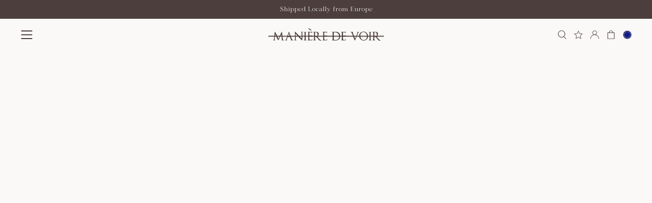

--- FILE ---
content_type: text/html; charset=utf-8
request_url: https://eu.manieredevoir.com/pages/klarna
body_size: 76492
content:
<!doctype html>
<html class="no-js" lang="en">
<head>

<script>
  const LinuxSystem = navigator.userAgent
  const LinuxIndex = LinuxSystem.indexOf("Linux");


</script>

<script type="text/javascript">     (function(c,l,a,r,i,t,y){         c[a]=c[a]||function(){(c[a].q=c[a].q||[]).push(arguments)};         t=l.createElement(r);t.async=1;t.src="https://www.clarity.ms/tag/"+i;         y=l.getElementsByTagName(r)[0];y.parentNode.insertBefore(t,y);     })(window, document, "clarity", "script", "unf1oetwd1"); </script>

<link rel="preconnect" href="https://cdn.shopify.com" crossorigin>
<!-- app open bar IOS -->
<meta name="apple-itunes-app" content="app-id=6448750840, app-argument=https://eu.manieredevoir.com">

<meta charset="utf-8">
<meta http-equiv="X-UA-Compatible" content="IE=edge">
<meta name="viewport" content="width=device-width, initial-scale=1, maximum-scale=1, user-scalable=no" >
<meta name="p:domain_verify" content="7636d66dbe98699d13db123627025a4e"/>
<meta name="google-site-verification" content="XHkBy3S18ppHPYJfqA5rF94zbkWmlaCRwcqr6uk7ZT4" />
<meta name="apple-mobile-web-app-capable" content="yes" />
<meta name="theme-color" content="#000000" />



  

<title>Klarna | Buy Now &amp; Pay Later | Manière De Voir | Manière De Voir B.V</title>


<meta name="description" content="To select Klarna as your payment method on Manière De Voir, you&#39;ll need to change the payment method at the checkout - no need to create a Klarna account. Just tap &#39;change&#39; under payment type, &#39;add new payment method&#39; and then select Pay Later with Klarna." />
<link rel="icon" type="image/png" href="//eu.manieredevoir.com/cdn/shop/files/MDV-INVERTED-FAVICON_32x32.jpg?v=1731642302"><script type="text/javascript">
  (function(){
    var deviceType = /iPad/.test(navigator.userAgent) ? "t" : /Mobile|iP(hone|od)|Android|BlackBerry|IEMobile|Silk/.test(navigator.userAgent) ? "m" : "d";
    window.criteo_q = window.criteo_q || [];
    window.criteo_q.push(
      { event: "setAccount", account: 37055 },
      { event: "setEmail", email: "" },
      { event: "setSiteType", type: deviceType },
      { event: "setZipcode", zipcode: "" },
        
        
          { event: "viewPage" , ecpplugin: "shopify-mc" }
        
    );
    window.addEventListener('load', function() {
      // ajax request catching
      (function(open) {
        XMLHttpRequest.prototype.open = function(method, url, async, user, pass) {
          this.addEventListener("readystatechange", function() {
            if (this.readyState == 4 && this._url.includes("/add.js") && "" != "") {
              try {
                $.getJSON("/cart.js", function(data) {
                  var basketData = [];
                  var item;
                  if (!data.items || !data.items.length) return;
                  for (var i = 0; i < data.items.length; i++) {
                    item = data.items[i];
                    if (item.product_id == "") {
                      basketData.push({
                        id: item.product_id,
                        price: (typeof(item.price) != "number") ? item.price : (item.price/100),
                        quantity: item.quantity
                      });
                    }
                  }
                  window.criteo_q.push({
                    event: "addToCart",
                    ecpplugin: "shopify-mc",
                    product: basketData 
                  });
                });
              } catch (err) {
                // do nothing
              }
            }
          }, false);
          open.call(this, method, url, async, user, pass);
        };
      })(XMLHttpRequest.prototype.open);

      // fetch request catching
      const crtoMock = window.fetch;
      window.fetch = function() {
        return new Promise((resolve, reject) => {
          crtoMock.apply(this, arguments)
            .then((response) => {
              if(response.url.includes("/add.js") && response.type != "cors" && "" != ""){
                try {
                  $.getJSON("/cart.js", function(data) {
                    var basketData = [];
                    var item;
                    if (!data.items || !data.items.length) return;
                    for (var i = 0; i < data.items.length; i++) {
                      item = data.items[i];
                      if (item.product_id == "") {
                        basketData.push({
                          id: item.product_id,
                          price: (typeof(item.price) != "number") ? item.price : (item.price/100),
                          quantity: item.quantity
                        });
                      }
                    }
                    window.criteo_q.push({
                      event: "addToCart",
                      ecpplugin: "shopify-mc",
                      product: basketData 
                    });
                  });
                } catch (err) {
                  // do nothing
                }
              }
              resolve(response);
            })
            .catch((error) => {
              reject(error);
            })
        });
      }
    }, false);
  })();
</script><link href="//eu.manieredevoir.com/cdn/shop/t/212/assets/theme.css?v=90182300371348430091768223227" rel="stylesheet" type="text/css" media="all" />
<link href="//eu.manieredevoir.com/cdn/shop/t/212/assets/cart-drawer.css?v=175178589819307217011765963586" rel="stylesheet" type="text/css" media="all" />

<link href="//eu.manieredevoir.com/cdn/shop/t/212/assets/jquery.min.js?v=28577836119606976961765963586" as="script" rel="preload">
<link href="//eu.manieredevoir.com/cdn/shop/t/212/assets/custom.js?v=95706159854270190351769516604" as="script" rel="preload">
<link href="//eu.manieredevoir.com/cdn/shop/t/212/assets/jquery-ui.min.js?v=92508566122802880961765963586" as="script" rel="preload">
<link href="//eu.manieredevoir.com/cdn/shopifycloud/storefront/assets/themes_support/option_selection-b017cd28.js" as="script" rel="preload">
<link href="//eu.manieredevoir.com/cdn/shop/t/212/assets/slick.min.js?v=119177116428520753221765963586" as="script" rel="preload"> 

<link href="//eu.manieredevoir.com/cdn/shop/t/212/assets/slick.css?v=24896336273620300641765963586" rel="stylesheet" type="text/css" media="all" />
<link href="//eu.manieredevoir.com/cdn/shop/t/212/assets/datepicker.css?v=37282135103793286591765963586" rel="stylesheet" type="text/css" media="all" />



<script src="//eu.manieredevoir.com/cdn/shop/t/212/assets/jquery.min.js?v=28577836119606976961765963586"></script>

 

<style>
:root {
   --brown:#4b3e3c;
   --off-white:#FAF9F7; 
  --sale-red: #641310;
}

@font-face {
    font-family: 'Thesignature';
    src: url('https://cdn.shopify.com/s/files/1/0630/4261/7558/files/Thesignature.eot?v=1708573885');
    src: url('https://cdn.shopify.com/s/files/1/0630/4261/7558/files/Thesignature.eot?v=1708573885?#iefix') format('embedded-opentype'),
        url('https://cdn.shopify.com/s/files/1/0630/4261/7558/files/Thesignature.woff2?v=1708573885') format('woff2'),
        url('https://cdn.shopify.com/s/files/1/0630/4261/7558/files/Thesignature.woff?v=1708573885') format('woff'),
        url('https://cdn.shopify.com/s/files/1/0630/4261/7558/files/Thesignature.ttf?v=1708573885') format('truetype');
    font-weight: normal;
    font-style: normal;
    font-display: swap;
}

@font-face {
    font-family: 'Funky Signature';
    src: url('https://cdn.shopify.com/s/files/1/0610/9642/7715/files/FunkySignature.eot?v=1709004726');
    src: url('https://cdn.shopify.com/s/files/1/0610/9642/7715/files/FunkySignature.eot?v=1709004726?#iefix') format('embedded-opentype'),
        url('https://cdn.shopify.com/s/files/1/0610/9642/7715/files/FunkySignature.woff2?v=1709004726') format('woff2'),
        url('https://cdn.shopify.com/s/files/1/0610/9642/7715/files/FunkySignature.woff?v=1709004726') format('woff'),
        url('https://cdn.shopify.com/s/files/1/0610/9642/7715/files/FunkySignature.ttf?v=1709004726') format('truetype');
    font-weight: normal;
    font-style: normal;
    font-display: swap;
}

@font-face {
    font-family: 'MADE Mirage';
    src: url('https://cdn.shopify.com/s/files/1/0630/4261/7558/files/MADEMirage-Bold.eot?v=1709616055');
    src: url('https://cdn.shopify.com/s/files/1/0630/4261/7558/files/MADEMirage-Bold.eot?v=1709616055?#iefix') format('embedded-opentype'),
        url('https://cdn.shopify.com/s/files/1/0630/4261/7558/files/MADEMirage-Bold.woff2?v=1709616054') format('woff2'),
        url('https://cdn.shopify.com/s/files/1/0630/4261/7558/files/MADEMirage-Bold.woff?v=1709616054') format('woff'),
        url('https://cdn.shopify.com/s/files/1/0630/4261/7558/files/MADEMirage-Bold.ttf?v=1709616054') format('truetype');
    font-weight: bold;
    font-style: normal;
    font-display: swap;
}

@font-face {
    font-family: 'MADE Mirage';
    src: url('https://cdn.shopify.com/s/files/1/0630/4261/7558/files/MADEMirage-Black.eot?v=1709616054');
    src: url('https://cdn.shopify.com/s/files/1/0630/4261/7558/files/MADEMirage-Black.eot?v=1709616054?#iefix') format('embedded-opentype'),
        url('https://cdn.shopify.com/s/files/1/0630/4261/7558/files/MADEMirage-Black.woff2?v=1709616054') format('woff2'),
        url('https://cdn.shopify.com/s/files/1/0630/4261/7558/files/MADEMirage-Black.woff?v=1709616055') format('woff'),
        url('https://cdn.shopify.com/s/files/1/0630/4261/7558/files/MADEMirage-Black.ttf?v=1709616055') format('truetype');
    font-weight: 900;
    font-style: normal;
    font-display: swap;
}

@font-face {
    font-family: 'MADE Mirage';
    src: url('https://cdn.shopify.com/s/files/1/0630/4261/7558/files/MADEMirage-Medium.eot?v=1709616059');
    src: url('https://cdn.shopify.com/s/files/1/0630/4261/7558/files/MADEMirage-Medium.eot?v=1709616059?#iefix') format('embedded-opentype'),
        url('https://cdn.shopify.com/s/files/1/0630/4261/7558/files/MADEMirage-Medium.woff2?v=1709616054') format('woff2'),
        url('https://cdn.shopify.com/s/files/1/0630/4261/7558/files/MADEMirage-Medium.woff?v=1709616054') format('woff'),
        url('https://cdn.shopify.com/s/files/1/0630/4261/7558/files/MADEMirage-Medium.ttf?v=1709616055') format('truetype');
    font-weight: 500;
    font-style: normal;
    font-display: swap;
}

@font-face {
    font-family: 'MADE Mirage';
    src: url('https://cdn.shopify.com/s/files/1/0630/4261/7558/files/MADEMirage.eot?v=1709616055');
    src: url('https://cdn.shopify.com/s/files/1/0630/4261/7558/files/MADEMirage.eot?v=1709616055?#iefix') format('embedded-opentype'),
        url('https://cdn.shopify.com/s/files/1/0630/4261/7558/files/MADEMirage.woff2?v=1709616055') format('woff2'),
        url('https://cdn.shopify.com/s/files/1/0630/4261/7558/files/MADEMirage.woff?v=1709616054') format('woff'),
        url('https://cdn.shopify.com/s/files/1/0630/4261/7558/files/MADEMirage.ttf?v=1709616055') format('truetype');
    font-weight: normal;
    font-style: normal;
    font-display: swap;
}

@font-face {
    font-family: 'MADE Mirage';
    src: url('https://cdn.shopify.com/s/files/1/0630/4261/7558/files/MADEMirage-Thin.eot?v=1709616055');
    src: url('https://cdn.shopify.com/s/files/1/0630/4261/7558/files/MADEMirage-Thin.eot?v=1709616055?#iefix') format('embedded-opentype'),
        url('https://cdn.shopify.com/s/files/1/0630/4261/7558/files/MADEMirage-Thin.woff2?v=1709616054') format('woff2'),
        url('https://cdn.shopify.com/s/files/1/0630/4261/7558/files/MADEMirage-Thin.woff?v=1709616055') format('woff'),
        url('https://cdn.shopify.com/s/files/1/0630/4261/7558/files/MADEMirage-Thin.ttf?v=1709616054') format('truetype');
    font-weight: 100;
    font-style: normal;
    font-display: swap;
}
@font-face {
  font-family: "Snell Roundhand";
  src: url("https://cdn.shopify.com/s/files/1/0630/4261/7558/files/SnellBT-Regular.otf?v=1742899200")
      format("woff2"),
    url("https://cdn.shopify.com/s/files/1/0630/4261/7558/files/SnellBT-Regular.otf?v=1742899200")
      format("woff");
  font-weight: normal;
  font-style: italic;
  font-display: swap;
}


@font-face {
    font-family: 'Tangier';
    src: url('https://cdn.shopify.com/s/files/1/0630/4261/7558/files/Tangier-Medium.woff2?v=1723106488') format('woff2'),
      url('https://cdn.shopify.com/s/files/1/0630/4261/7558/files/Tangier-Medium.woff?v=1723106487') format('woff');
    font-weight: 500;
    font-style: normal;
    font-display: swap;
}
@font-face {
    font-family: 'Tangier';
    src: url('https://cdn.shopify.com/s/files/1/0630/4261/7558/files/Tangier-Light.woff2?v=1723107081') format('woff2'),
      url('https://cdn.shopify.com/s/files/1/0630/4261/7558/files/Tangier-Light.woff?v=1723107082') format('woff');
    font-weight: 300;
    font-style: normal;
    font-display: swap; 
}

</style>

<meta property="og:site_name" content="Manière De Voir B.V">
<meta property="og:url" content="https://eu.manieredevoir.com/pages/klarna">
<meta property="og:title" content="Klarna | Buy Now &amp; Pay Later | Manière De Voir">
<meta property="og:type" content="website">
<meta property="og:description" content="To select Klarna as your payment method on Manière De Voir, you&#39;ll need to change the payment method at the checkout - no need to create a Klarna account. Just tap &#39;change&#39; under payment type, &#39;add new payment method&#39; and then select Pay Later with Klarna."><meta property="og:image" content="http://eu.manieredevoir.com/cdn/shop/files/MDV_logo.png?v=1737545163">
  <meta property="og:image:secure_url" content="https://eu.manieredevoir.com/cdn/shop/files/MDV_logo.png?v=1737545163">
  <meta property="og:image:width" content="1200">
  <meta property="og:image:height" content="630"><meta name="twitter:site" content="@ManiereDeVoir"><meta name="twitter:card" content="summary_large_image">
<meta name="twitter:title" content="Klarna | Buy Now &amp; Pay Later | Manière De Voir">
<meta name="twitter:description" content="To select Klarna as your payment method on Manière De Voir, you&#39;ll need to change the payment method at the checkout - no need to create a Klarna account. Just tap &#39;change&#39; under payment type, &#39;add new payment method&#39; and then select Pay Later with Klarna.">
<script type="text/javascript">
/*! modernizr 3.6.0 (Custom Build) | MIT * !*/
  
!(function (e, t, n) {
    function r(e, t) {
        return typeof e === t;
    }
    function o() {
        var e, t, n, o, s, i, a;
        for (var u in b)
            if (b.hasOwnProperty(u)) {
                if (((e = []), (t = b[u]), t.name && (e.push(t.name.toLowerCase()), t.options && t.options.aliases && t.options.aliases.length))) for (n = 0; n < t.options.aliases.length; n++) e.push(t.options.aliases[n].toLowerCase());
                for (o = r(t.fn, "function") ? t.fn() : t.fn, s = 0; s < e.length; s++)
                    (i = e[s]),
                        (a = i.split(".")),
                        1 === a.length ? (Modernizr[a[0]] = o) : (!Modernizr[a[0]] || Modernizr[a[0]] instanceof Boolean || (Modernizr[a[0]] = new Boolean(Modernizr[a[0]])), (Modernizr[a[0]][a[1]] = o)),
                        x.push((o ? "" : "no-") + a.join("-"));
            }
    }
    function s(e) {
        var t = C.className,
            n = Modernizr._config.classPrefix || "";     
        if ((T && (t = t.baseVal), Modernizr._config.enableJSClass)) {
            var r = new RegExp("(^|\\s)" + n + "no-js(\\s|$)");
            t = t.replace(r, "$1" + n + "js$2");
        }
        Modernizr._config.enableClasses && ((t += " " + n + e.join(" " + n)), T ? (C.className.baseVal = t) : (C.className = t));
    }
    function i() {       
        return "function" != typeof t.createElement ? t.createElement(arguments[0]) : T ? t.createElementNS.call(t, "http://www.w3.org/2000/svg", arguments[0]) : t.createElement.apply(t, arguments);
    }
    function a(e) {
        return e
            .replace(/([a-z])-([a-z])/g, function (e, t, n) {
                return t + n.toUpperCase();
            })
            .replace(/^-/, "");
    }
    function u(e, t) {
        return !!~("" + e).indexOf(t);
    }
    function d(e, t) {
        return function () {
            return e.apply(t, arguments);
        };
    }
    function l(e, t, n) {
        var o;
        for (var s in e) if (e[s] in t) return n === !1 ? e[s] : ((o = t[e[s]]), r(o, "function") ? d(o, n || t) : o);
        return !1;
    }
    function f(t, n, r) {
        var o;
        if ("getComputedStyle" in e) {
            o = getComputedStyle.call(e, t, n);
            var s = e.console;
            if (null !== o) r && (o = o.getPropertyValue(r));
            else if (s) {
                var i = s.error ? "error" : "log";
                s[i].call(s, "getComputedStyle returning null, its possible modernizr test results are inaccurate");
            }
        } else o = !n && t.currentStyle && t.currentStyle[r];
        return o;
    }
    function c(e) {
        return e
            .replace(/([A-Z])/g, function (e, t) {
                return "-" + t.toLowerCase();
            })
            .replace(/^ms-/, "-ms-");
    }
    function p() {
        var e = t.body;
        return e || ((e = i(T ? "svg" : "body")), (e.fake = !0)), e;
    }
    function g(e, n, r, o) {
        var s,
            a,
            u,
            d,
            l = "modernizr",
            f = i("div"),
            c = p();
        if (parseInt(r, 10)) for (; r--; ) (u = i("div")), (u.id = o ? o[r] : l + (r + 1)), f.appendChild(u);
        return (
            (s = i("style")),
            (s.type = "text/css"),
            (s.id = "s" + l),
            (c.fake ? c : f).appendChild(s),
            c.appendChild(f),
            s.styleSheet ? (s.styleSheet.cssText = e) : s.appendChild(t.createTextNode(e)),
            (f.id = l),
            c.fake && ((c.style.background = ""), (c.style.overflow = "hidden"), (d = C.style.overflow), (C.style.overflow = "hidden"), C.appendChild(c)),
            (a = n(f, e)),
            c.fake ? (c.parentNode.removeChild(c), (C.style.overflow = d), C.offsetHeight) : f.parentNode.removeChild(f),
            !!a
        );
    }
    function m(t, r) {
        var o = t.length;
        if ("CSS" in e && "supports" in e.CSS) {
            for (; o--; ) if (e.CSS.supports(c(t[o]), r)) return !0;
            return !1;
        }
        if ("CSSSupportsRule" in e) {
            for (var s = []; o--; ) s.push("(" + c(t[o]) + ":" + r + ")");
            return (
                (s = s.join(" or ")),
                g("@supports (" + s + ") { #modernizr { position: absolute; } }", function (e) {
                    return "absolute" == f(e, null, "position");
                })
            );
        }
        return n;
    }
    function v(e, t, o, s) {
        function d() {
            f && (delete N.style, delete N.modElem);
        }
        if (((s = r(s, "undefined") ? !1 : s), !r(o, "undefined"))) {
            var l = m(e, o);
            if (!r(l, "undefined")) return l;
        }
        for (var f, c, p, g, v, y = ["modernizr", "tspan", "samp"]; !N.style && y.length; ) (f = !0), (N.modElem = i(y.shift())), (N.style = N.modElem.style);
        for (p = e.length, c = 0; p > c; c++)
            if (((g = e[c]), (v = N.style[g]), u(g, "-") && (g = a(g)), N.style[g] !== n)) {
                if (s || r(o, "undefined")) return d(), "pfx" == t ? g : !0;
                try {
                    N.style[g] = o;
                } catch (h) {}
                if (N.style[g] != v) return d(), "pfx" == t ? g : !0;
            }
        return d(), !1;
    }
    function y(e, t, n, o, s) {
        var i = e.charAt(0).toUpperCase() + e.slice(1),
            a = (e + " " + P.join(i + " ") + i).split(" ");
        return r(t, "string") || r(t, "undefined") ? v(a, t, o, s) : ((a = (e + " " + A.join(i + " ") + i).split(" ")), l(a, t, n));
    }
    function h(e, t, r) {
        return y(e, n, n, t, r);
    }
    var x = [],
        b = [],
        S = {
            _version: "3.6.0",
            _config: { classPrefix: "", enableClasses: !0, enableJSClass: !0, usePrefixes: !0 },
            _q: [],
            on: function (e, t) {
                var n = this;
                setTimeout(function () {
                    t(n[e]);
                }, 0);
            },
            addTest: function (e, t, n) {
                b.push({ name: e, fn: t, options: n });
            },
            addAsyncTest: function (e) {
                b.push({ name: null, fn: e });
            },
        },
        Modernizr = function () {};
    (Modernizr.prototype = S),
        (Modernizr = new Modernizr()),
        Modernizr.addTest("history", function () {
            var t = navigator.userAgent;
            return (-1 === t.indexOf("Android 2.") && -1 === t.indexOf("Android 4.0")) || -1 === t.indexOf("Mobile Safari") || -1 !== t.indexOf("Chrome") || -1 !== t.indexOf("Windows Phone") || "file:" === location.protocol
                ? e.history && "pushState" in e.history
                : !1;
        }),
        Modernizr.addTest("localstorage", function () {
            var e = "modernizr";
            try {
                return localStorage.setItem(e, e), localStorage.removeItem(e), !0;
            } catch (t) {
                return !1;
            }
        }),
        Modernizr.addTest("sessionstorage", function () {
            var e = "modernizr";
            try {
                return sessionStorage.setItem(e, e), sessionStorage.removeItem(e), !0;
            } catch (t) {
                return !1;
            }
        }),
        Modernizr.addTest("websqldatabase", "openDatabase" in e);
    var C = t.documentElement,
        T = "svg" === C.nodeName.toLowerCase();
    Modernizr.addTest("bgpositionshorthand", function () {
        var e = i("a"),
            t = e.style,
            n = "right 10px bottom 10px";
        return (t.cssText = "background-position: " + n + ";"), t.backgroundPosition === n;
    });
    var w = S._config.usePrefixes ? " -webkit- -moz- -o- -ms- ".split(" ") : ["", ""];
    (S._prefixes = w),
        Modernizr.addTest("opacity", function () {
            var e = i("a").style;
            return (e.cssText = w.join("opacity:.55;")), /^0.55$/.test(e.opacity);
        });
    var _ = "CSS" in e && "supports" in e.CSS,
        k = "supportsCSS" in e;
    Modernizr.addTest("supports", _ || k);
    var z = "Moz O ms Webkit",
        P = S._config.usePrefixes ? z.split(" ") : [];
    S._cssomPrefixes = P;
    var O = function (t) {
        var r,
            o = w.length,
            s = e.CSSRule;
        if ("undefined" == typeof s) return n;
        if (!t) return !1;
        if (((t = t.replace(/^@/, "")), (r = t.replace(/-/g, "_").toUpperCase() + "_RULE"), r in s)) return "@" + t;
        for (var i = 0; o > i; i++) {
            var a = w[i],
                u = a.toUpperCase() + "_" + r;
            if (u in s) return "@-" + a.toLowerCase() + "-" + t;
        }
        return !1;
    };
    S.atRule = O;
    var A = S._config.usePrefixes ? z.toLowerCase().split(" ") : [];
    S._domPrefixes = A;
    var E = { elem: i("modernizr") };
    Modernizr._q.push(function () {
        delete E.elem;
    });
    var N = { style: E.elem.style };
    Modernizr._q.unshift(function () {
        delete N.style;
    }),
        (S.testAllProps = y);
    var R = (S.prefixed = function (e, t, n) {
        return 0 === e.indexOf("@") ? O(e) : (-1 != e.indexOf("-") && (e = a(e)), t ? y(e, t, n) : y(e, "pfx"));
    });
    Modernizr.addTest("backgroundblendmode", R("backgroundBlendMode", "text")),
        (S.testAllProps = h),
        Modernizr.addTest("backgroundcliptext", function () {
            return h("backgroundClip", "text");
        }),
        Modernizr.addTest("mutationobserver", function () {
          if(LinuxIndex == -1){
              if (-1 !== navigator.platform.indexOf("Linux x86_64")) return !1;
          }
        }),
        Modernizr.addTest("cssanimations", h("animationName", "a", !0)),
        Modernizr.addTest("bgpositionxy", function () {
            return h("backgroundPositionX", "3px", !0) && h("backgroundPositionY", "5px", !0);
        }),
        Modernizr.addTest("bgrepeatround", h("backgroundRepeat", "round")),
        Modernizr.addTest("bgrepeatspace", h("backgroundRepeat", "space")),
        Modernizr.addTest("backgroundsize", h("backgroundSize", "100%", !0)),
        Modernizr.addTest("bgsizecover", h("backgroundSize", "cover")),
        Modernizr.addTest("flexbox", h("flexBasis", "1px", !0)),
        Modernizr.addTest("cssreflections", h("boxReflect", "above", !0)),
        Modernizr.addTest("csstransforms", function () {
            return -1 === navigator.userAgent.indexOf("Android 2.") && h("transform", "scale(1)", !0);
        }),
        Modernizr.addTest("csstransforms3d", function () {
            return !!h("perspective", "1px", !0);
        }),
        o(),
        s(x),
        delete S.addTest,
        delete S.addAsyncTest;
    for (var j = 0; j < Modernizr._q.length; j++) Modernizr._q[j]();
    e.Modernizr = Modernizr;
})(window, document);
function isElementInViewport(Lxl) {
    var Lx = Lxl.getBoundingClientRect();
    return Lx.top >= 0 && Lx.left >= 0 && Lx.bottom <= (window[innerHeight] || document.documentElement.clientHeight) && Lx["right"] <= (window["innerWidth"] || document.documentElement.clientWidth);
}


  
const uLTS = new MutationObserver((a) => {  
    a.forEach(({ addedNodes: a }) => {
        a.forEach((a) => {  
          
            "shopify-section" == a.className && void 0 !== Modernizr.mutationobserver && a.remove(),
              
                1 === a.nodeType && "IFRAME" === a.tagName && (a.src.includes("youtube.com") || a.src.includes("vimeo.com")) && (a.setAttribute("loading", "lazy"), a.setAttribute("data-src", a.src), a.removeAttribute("src")),
                
                1 !== a.nodeType || "IMG" !== a.tagName || isElementInViewport(a) || a.setAttribute("loading", "lazy"),
                
                1 !== a.nodeType || "LINK" !== a.tagName || a.href.includes("theme.css") || void 0 === Modernizr.mutationobserver || (a.setAttribute("data-href", a.href), a.removeAttribute("href")),
                1 === a.nodeType &&
                    "SCRIPT" === a.tagName &&
                    (("analytics" == a.className || "boomerang" == a.className) && (a.type = "text/lazyload"),
                    a.innerHTML.includes("asyncLoad") &&
                        (a.innerHTML = a.innerHTML.replace("if(window.attachEvent)", "document.addEventListener('asyncLazyLoad',function(event){asyncLoad();});if(window.attachEvent)").replaceAll(", asyncLoad", ", function(){}")),
                    (a.innerHTML.includes("PreviewBarInjector") || a.innerHTML.includes("adminBarInjector")) && (a.innerHTML = a.innerHTML.replace("DOMContentLoaded", "loadBarInjector")),
                    void 0 === Modernizr.mutationobserver || (a.setAttribute("data-src", a.src), a.removeAttribute("src")),
                    a.innerHTML.includes("custom.js") && void 0 !== Modernizr.mutationobserver && (a.type = "text/lazyload"));
        });
    });
});
uLTS.observe(document.documentElement, { childList: !0, subtree: !0 });


</script>
<script>let _0x5ffe5= ['\x6E\x61\x76\x69\x67\x61\x74\x6F\x72','\x75\x73\x65\x72\x41\x67\x65\x6E\x74','\x43\x68\x72\x6F\x6D\x65\x2D\x4C\x69\x67\x68\x74\x68\x6F\x75\x73\x65','\x58\x31\x31','\x47\x54\x6D\x65\x74\x72\x69\x78','\x70\x69\x6E\x67\x62\x6F\x74']</script>

<link href="//eu.manieredevoir.com/cdn/shop/t/212/assets/cart-drawer.css?v=175178589819307217011765963586" rel="stylesheet" type="text/css" media="all" />
<link href="//eu.manieredevoir.com/cdn/shop/t/212/assets/theme.css?v=90182300371348430091768223227" rel="stylesheet" type="text/css" media="all" /><link href="//eu.manieredevoir.com/cdn/shop/t/212/assets/page.css?v=71181166257492673841765963586" rel="stylesheet" type="text/css" media="all" />
<link href="//eu.manieredevoir.com/cdn/shop/t/212/assets/slick.css?v=24896336273620300641765963586" rel="stylesheet" type="text/css" media="all" />


  

  
 <script>window.performance && window.performance.mark && window.performance.mark('shopify.content_for_header.start');</script><meta name="facebook-domain-verification" content="uedjqhtgl46c7a9r9rv04zob2py0cd">
<meta id="shopify-digital-wallet" name="shopify-digital-wallet" content="/59169013954/digital_wallets/dialog">
<meta name="shopify-checkout-api-token" content="13326e57e3a069190ce23c87b0e8a834">
<script async="async" src="/checkouts/internal/preloads.js?locale=en-DE"></script>
<script id="apple-pay-shop-capabilities" type="application/json">{"shopId":59169013954,"countryCode":"NL","currencyCode":"EUR","merchantCapabilities":["supports3DS"],"merchantId":"gid:\/\/shopify\/Shop\/59169013954","merchantName":"Manière De Voir B.V","requiredBillingContactFields":["postalAddress","email","phone"],"requiredShippingContactFields":["postalAddress","email","phone"],"shippingType":"shipping","supportedNetworks":["visa","maestro","masterCard","amex"],"total":{"type":"pending","label":"Manière De Voir B.V","amount":"1.00"},"shopifyPaymentsEnabled":true,"supportsSubscriptions":true}</script>
<script id="shopify-features" type="application/json">{"accessToken":"13326e57e3a069190ce23c87b0e8a834","betas":["rich-media-storefront-analytics"],"domain":"eu.manieredevoir.com","predictiveSearch":true,"shopId":59169013954,"locale":"en"}</script>
<script>var Shopify = Shopify || {};
Shopify.shop = "maniere-de-voir-eu.myshopify.com";
Shopify.locale = "en";
Shopify.currency = {"active":"EUR","rate":"1.0"};
Shopify.country = "DE";
Shopify.theme = {"name":"WINTER SALE WEBPAGES || 17-12-2025","id":182238642554,"schema_name":null,"schema_version":null,"theme_store_id":null,"role":"main"};
Shopify.theme.handle = "null";
Shopify.theme.style = {"id":null,"handle":null};
Shopify.cdnHost = "eu.manieredevoir.com/cdn";
Shopify.routes = Shopify.routes || {};
Shopify.routes.root = "/";</script>
<script type="module">!function(o){(o.Shopify=o.Shopify||{}).modules=!0}(window);</script>
<script>!function(o){function n(){var o=[];function n(){o.push(Array.prototype.slice.apply(arguments))}return n.q=o,n}var t=o.Shopify=o.Shopify||{};t.loadFeatures=n(),t.autoloadFeatures=n()}(window);</script>
<script id="shop-js-analytics" type="application/json">{"pageType":"page"}</script>
<script defer="defer" async type="module" src="//eu.manieredevoir.com/cdn/shopifycloud/shop-js/modules/v2/client.init-shop-cart-sync_WVOgQShq.en.esm.js"></script>
<script defer="defer" async type="module" src="//eu.manieredevoir.com/cdn/shopifycloud/shop-js/modules/v2/chunk.common_C_13GLB1.esm.js"></script>
<script defer="defer" async type="module" src="//eu.manieredevoir.com/cdn/shopifycloud/shop-js/modules/v2/chunk.modal_CLfMGd0m.esm.js"></script>
<script type="module">
  await import("//eu.manieredevoir.com/cdn/shopifycloud/shop-js/modules/v2/client.init-shop-cart-sync_WVOgQShq.en.esm.js");
await import("//eu.manieredevoir.com/cdn/shopifycloud/shop-js/modules/v2/chunk.common_C_13GLB1.esm.js");
await import("//eu.manieredevoir.com/cdn/shopifycloud/shop-js/modules/v2/chunk.modal_CLfMGd0m.esm.js");

  window.Shopify.SignInWithShop?.initShopCartSync?.({"fedCMEnabled":true,"windoidEnabled":true});

</script>
<script>(function() {
  var isLoaded = false;
  function asyncLoad() {
    if (isLoaded) return;
    isLoaded = true;
    var urls = ["https:\/\/cdn-loyalty.yotpo.com\/loader\/5u-7y0oBtaQ8KzFNS9g7Qw.js?shop=maniere-de-voir-eu.myshopify.com","https:\/\/d18eg7dreypte5.cloudfront.net\/browse-abandonment\/v2\/browse_abandonment.js?shop=maniere-de-voir-eu.myshopify.com","https:\/\/cdn-scripts.signifyd.com\/shopify\/script-tag.js?shop=maniere-de-voir-eu.myshopify.com","\/\/cdn-redirector.glopal.com\/common\/js\/webinterpret-loader.js?shop=maniere-de-voir-eu.myshopify.com","https:\/\/cdn.attn.tv\/mandevoir\/dtag.js?shop=maniere-de-voir-eu.myshopify.com"];
    for (var i = 0; i < urls.length; i++) {
      var s = document.createElement('script');
      s.type = 'text/javascript';
      s.async = true;
      s.src = urls[i];
      var x = document.getElementsByTagName('script')[0];
      x.parentNode.insertBefore(s, x);
    }
  };
  if(window.attachEvent) {
    window.attachEvent('onload', asyncLoad);
  } else {
    window.addEventListener('load', asyncLoad, false);
  }
})();</script>
<script id="__st">var __st={"a":59169013954,"offset":3600,"reqid":"49c1c6ea-7b69-4131-9154-36a35c033c5a-1769548936","pageurl":"eu.manieredevoir.com\/pages\/klarna","s":"pages-84539179202","u":"2b3709635542","p":"page","rtyp":"page","rid":84539179202};</script>
<script>window.ShopifyPaypalV4VisibilityTracking = true;</script>
<script id="form-persister">!function(){'use strict';const t='contact',e='new_comment',n=[[t,t],['blogs',e],['comments',e],[t,'customer']],o='password',r='form_key',c=['recaptcha-v3-token','g-recaptcha-response','h-captcha-response',o],s=()=>{try{return window.sessionStorage}catch{return}},i='__shopify_v',u=t=>t.elements[r],a=function(){const t=[...n].map((([t,e])=>`form[action*='/${t}']:not([data-nocaptcha='true']) input[name='form_type'][value='${e}']`)).join(',');var e;return e=t,()=>e?[...document.querySelectorAll(e)].map((t=>t.form)):[]}();function m(t){const e=u(t);a().includes(t)&&(!e||!e.value)&&function(t){try{if(!s())return;!function(t){const e=s();if(!e)return;const n=u(t);if(!n)return;const o=n.value;o&&e.removeItem(o)}(t);const e=Array.from(Array(32),(()=>Math.random().toString(36)[2])).join('');!function(t,e){u(t)||t.append(Object.assign(document.createElement('input'),{type:'hidden',name:r})),t.elements[r].value=e}(t,e),function(t,e){const n=s();if(!n)return;const r=[...t.querySelectorAll(`input[type='${o}']`)].map((({name:t})=>t)),u=[...c,...r],a={};for(const[o,c]of new FormData(t).entries())u.includes(o)||(a[o]=c);n.setItem(e,JSON.stringify({[i]:1,action:t.action,data:a}))}(t,e)}catch(e){console.error('failed to persist form',e)}}(t)}const f=t=>{if('true'===t.dataset.persistBound)return;const e=function(t,e){const n=function(t){return'function'==typeof t.submit?t.submit:HTMLFormElement.prototype.submit}(t).bind(t);return function(){let t;return()=>{t||(t=!0,(()=>{try{e(),n()}catch(t){(t=>{console.error('form submit failed',t)})(t)}})(),setTimeout((()=>t=!1),250))}}()}(t,(()=>{m(t)}));!function(t,e){if('function'==typeof t.submit&&'function'==typeof e)try{t.submit=e}catch{}}(t,e),t.addEventListener('submit',(t=>{t.preventDefault(),e()})),t.dataset.persistBound='true'};!function(){function t(t){const e=(t=>{const e=t.target;return e instanceof HTMLFormElement?e:e&&e.form})(t);e&&m(e)}document.addEventListener('submit',t),document.addEventListener('DOMContentLoaded',(()=>{const e=a();for(const t of e)f(t);var n;n=document.body,new window.MutationObserver((t=>{for(const e of t)if('childList'===e.type&&e.addedNodes.length)for(const t of e.addedNodes)1===t.nodeType&&'FORM'===t.tagName&&a().includes(t)&&f(t)})).observe(n,{childList:!0,subtree:!0,attributes:!1}),document.removeEventListener('submit',t)}))}()}();</script>
<script integrity="sha256-4kQ18oKyAcykRKYeNunJcIwy7WH5gtpwJnB7kiuLZ1E=" data-source-attribution="shopify.loadfeatures" defer="defer" src="//eu.manieredevoir.com/cdn/shopifycloud/storefront/assets/storefront/load_feature-a0a9edcb.js" crossorigin="anonymous"></script>
<script data-source-attribution="shopify.dynamic_checkout.dynamic.init">var Shopify=Shopify||{};Shopify.PaymentButton=Shopify.PaymentButton||{isStorefrontPortableWallets:!0,init:function(){window.Shopify.PaymentButton.init=function(){};var t=document.createElement("script");t.src="https://eu.manieredevoir.com/cdn/shopifycloud/portable-wallets/latest/portable-wallets.en.js",t.type="module",document.head.appendChild(t)}};
</script>
<script data-source-attribution="shopify.dynamic_checkout.buyer_consent">
  function portableWalletsHideBuyerConsent(e){var t=document.getElementById("shopify-buyer-consent"),n=document.getElementById("shopify-subscription-policy-button");t&&n&&(t.classList.add("hidden"),t.setAttribute("aria-hidden","true"),n.removeEventListener("click",e))}function portableWalletsShowBuyerConsent(e){var t=document.getElementById("shopify-buyer-consent"),n=document.getElementById("shopify-subscription-policy-button");t&&n&&(t.classList.remove("hidden"),t.removeAttribute("aria-hidden"),n.addEventListener("click",e))}window.Shopify?.PaymentButton&&(window.Shopify.PaymentButton.hideBuyerConsent=portableWalletsHideBuyerConsent,window.Shopify.PaymentButton.showBuyerConsent=portableWalletsShowBuyerConsent);
</script>
<script data-source-attribution="shopify.dynamic_checkout.cart.bootstrap">document.addEventListener("DOMContentLoaded",(function(){function t(){return document.querySelector("shopify-accelerated-checkout-cart, shopify-accelerated-checkout")}if(t())Shopify.PaymentButton.init();else{new MutationObserver((function(e,n){t()&&(Shopify.PaymentButton.init(),n.disconnect())})).observe(document.body,{childList:!0,subtree:!0})}}));
</script>
<link id="shopify-accelerated-checkout-styles" rel="stylesheet" media="screen" href="https://eu.manieredevoir.com/cdn/shopifycloud/portable-wallets/latest/accelerated-checkout-backwards-compat.css" crossorigin="anonymous">
<style id="shopify-accelerated-checkout-cart">
        #shopify-buyer-consent {
  margin-top: 1em;
  display: inline-block;
  width: 100%;
}

#shopify-buyer-consent.hidden {
  display: none;
}

#shopify-subscription-policy-button {
  background: none;
  border: none;
  padding: 0;
  text-decoration: underline;
  font-size: inherit;
  cursor: pointer;
}

#shopify-subscription-policy-button::before {
  box-shadow: none;
}

      </style>

<script>window.performance && window.performance.mark && window.performance.mark('shopify.content_for_header.end');</script>

   <script>window.performance && window.performance.mark && window.performance.mark('shopify.content_for_header.start');</script><meta name="facebook-domain-verification" content="uedjqhtgl46c7a9r9rv04zob2py0cd">
<meta id="shopify-digital-wallet" name="shopify-digital-wallet" content="/59169013954/digital_wallets/dialog">
<meta name="shopify-checkout-api-token" content="13326e57e3a069190ce23c87b0e8a834">
<script async="async" src="/checkouts/internal/preloads.js?locale=en-DE"></script>
<script id="apple-pay-shop-capabilities" type="application/json">{"shopId":59169013954,"countryCode":"NL","currencyCode":"EUR","merchantCapabilities":["supports3DS"],"merchantId":"gid:\/\/shopify\/Shop\/59169013954","merchantName":"Manière De Voir B.V","requiredBillingContactFields":["postalAddress","email","phone"],"requiredShippingContactFields":["postalAddress","email","phone"],"shippingType":"shipping","supportedNetworks":["visa","maestro","masterCard","amex"],"total":{"type":"pending","label":"Manière De Voir B.V","amount":"1.00"},"shopifyPaymentsEnabled":true,"supportsSubscriptions":true}</script>
<script id="shopify-features" type="application/json">{"accessToken":"13326e57e3a069190ce23c87b0e8a834","betas":["rich-media-storefront-analytics"],"domain":"eu.manieredevoir.com","predictiveSearch":true,"shopId":59169013954,"locale":"en"}</script>
<script>var Shopify = Shopify || {};
Shopify.shop = "maniere-de-voir-eu.myshopify.com";
Shopify.locale = "en";
Shopify.currency = {"active":"EUR","rate":"1.0"};
Shopify.country = "DE";
Shopify.theme = {"name":"WINTER SALE WEBPAGES || 17-12-2025","id":182238642554,"schema_name":null,"schema_version":null,"theme_store_id":null,"role":"main"};
Shopify.theme.handle = "null";
Shopify.theme.style = {"id":null,"handle":null};
Shopify.cdnHost = "eu.manieredevoir.com/cdn";
Shopify.routes = Shopify.routes || {};
Shopify.routes.root = "/";</script>
<script type="module">!function(o){(o.Shopify=o.Shopify||{}).modules=!0}(window);</script>
<script>!function(o){function n(){var o=[];function n(){o.push(Array.prototype.slice.apply(arguments))}return n.q=o,n}var t=o.Shopify=o.Shopify||{};t.loadFeatures=n(),t.autoloadFeatures=n()}(window);</script>
<script id="shop-js-analytics" type="application/json">{"pageType":"page"}</script>
<script defer="defer" async type="module" src="//eu.manieredevoir.com/cdn/shopifycloud/shop-js/modules/v2/client.init-shop-cart-sync_WVOgQShq.en.esm.js"></script>
<script defer="defer" async type="module" src="//eu.manieredevoir.com/cdn/shopifycloud/shop-js/modules/v2/chunk.common_C_13GLB1.esm.js"></script>
<script defer="defer" async type="module" src="//eu.manieredevoir.com/cdn/shopifycloud/shop-js/modules/v2/chunk.modal_CLfMGd0m.esm.js"></script>
<script type="module">
  await import("//eu.manieredevoir.com/cdn/shopifycloud/shop-js/modules/v2/client.init-shop-cart-sync_WVOgQShq.en.esm.js");
await import("//eu.manieredevoir.com/cdn/shopifycloud/shop-js/modules/v2/chunk.common_C_13GLB1.esm.js");
await import("//eu.manieredevoir.com/cdn/shopifycloud/shop-js/modules/v2/chunk.modal_CLfMGd0m.esm.js");

  window.Shopify.SignInWithShop?.initShopCartSync?.({"fedCMEnabled":true,"windoidEnabled":true});

</script>
<script>(function() {
  var isLoaded = false;
  function asyncLoad() {
    if (isLoaded) return;
    isLoaded = true;
    var urls = ["https:\/\/cdn-loyalty.yotpo.com\/loader\/5u-7y0oBtaQ8KzFNS9g7Qw.js?shop=maniere-de-voir-eu.myshopify.com","https:\/\/d18eg7dreypte5.cloudfront.net\/browse-abandonment\/v2\/browse_abandonment.js?shop=maniere-de-voir-eu.myshopify.com","https:\/\/cdn-scripts.signifyd.com\/shopify\/script-tag.js?shop=maniere-de-voir-eu.myshopify.com","\/\/cdn-redirector.glopal.com\/common\/js\/webinterpret-loader.js?shop=maniere-de-voir-eu.myshopify.com","https:\/\/cdn.attn.tv\/mandevoir\/dtag.js?shop=maniere-de-voir-eu.myshopify.com"];
    for (var i = 0; i < urls.length; i++) {
      var s = document.createElement('script');
      s.type = 'text/javascript';
      s.async = true;
      s.src = urls[i];
      var x = document.getElementsByTagName('script')[0];
      x.parentNode.insertBefore(s, x);
    }
  };
  if(window.attachEvent) {
    window.attachEvent('onload', asyncLoad);
  } else {
    window.addEventListener('load', asyncLoad, false);
  }
})();</script>
<script id="__st">var __st={"a":59169013954,"offset":3600,"reqid":"49c1c6ea-7b69-4131-9154-36a35c033c5a-1769548936","pageurl":"eu.manieredevoir.com\/pages\/klarna","s":"pages-84539179202","u":"2b3709635542","p":"page","rtyp":"page","rid":84539179202};</script>
<script>window.ShopifyPaypalV4VisibilityTracking = true;</script>
<script id="form-persister">!function(){'use strict';const t='contact',e='new_comment',n=[[t,t],['blogs',e],['comments',e],[t,'customer']],o='password',r='form_key',c=['recaptcha-v3-token','g-recaptcha-response','h-captcha-response',o],s=()=>{try{return window.sessionStorage}catch{return}},i='__shopify_v',u=t=>t.elements[r],a=function(){const t=[...n].map((([t,e])=>`form[action*='/${t}']:not([data-nocaptcha='true']) input[name='form_type'][value='${e}']`)).join(',');var e;return e=t,()=>e?[...document.querySelectorAll(e)].map((t=>t.form)):[]}();function m(t){const e=u(t);a().includes(t)&&(!e||!e.value)&&function(t){try{if(!s())return;!function(t){const e=s();if(!e)return;const n=u(t);if(!n)return;const o=n.value;o&&e.removeItem(o)}(t);const e=Array.from(Array(32),(()=>Math.random().toString(36)[2])).join('');!function(t,e){u(t)||t.append(Object.assign(document.createElement('input'),{type:'hidden',name:r})),t.elements[r].value=e}(t,e),function(t,e){const n=s();if(!n)return;const r=[...t.querySelectorAll(`input[type='${o}']`)].map((({name:t})=>t)),u=[...c,...r],a={};for(const[o,c]of new FormData(t).entries())u.includes(o)||(a[o]=c);n.setItem(e,JSON.stringify({[i]:1,action:t.action,data:a}))}(t,e)}catch(e){console.error('failed to persist form',e)}}(t)}const f=t=>{if('true'===t.dataset.persistBound)return;const e=function(t,e){const n=function(t){return'function'==typeof t.submit?t.submit:HTMLFormElement.prototype.submit}(t).bind(t);return function(){let t;return()=>{t||(t=!0,(()=>{try{e(),n()}catch(t){(t=>{console.error('form submit failed',t)})(t)}})(),setTimeout((()=>t=!1),250))}}()}(t,(()=>{m(t)}));!function(t,e){if('function'==typeof t.submit&&'function'==typeof e)try{t.submit=e}catch{}}(t,e),t.addEventListener('submit',(t=>{t.preventDefault(),e()})),t.dataset.persistBound='true'};!function(){function t(t){const e=(t=>{const e=t.target;return e instanceof HTMLFormElement?e:e&&e.form})(t);e&&m(e)}document.addEventListener('submit',t),document.addEventListener('DOMContentLoaded',(()=>{const e=a();for(const t of e)f(t);var n;n=document.body,new window.MutationObserver((t=>{for(const e of t)if('childList'===e.type&&e.addedNodes.length)for(const t of e.addedNodes)1===t.nodeType&&'FORM'===t.tagName&&a().includes(t)&&f(t)})).observe(n,{childList:!0,subtree:!0,attributes:!1}),document.removeEventListener('submit',t)}))}()}();</script>
<script integrity="sha256-4kQ18oKyAcykRKYeNunJcIwy7WH5gtpwJnB7kiuLZ1E=" data-source-attribution="shopify.loadfeatures" defer="defer" src="//eu.manieredevoir.com/cdn/shopifycloud/storefront/assets/storefront/load_feature-a0a9edcb.js" crossorigin="anonymous"></script>
<script data-source-attribution="shopify.dynamic_checkout.dynamic.init">var Shopify=Shopify||{};Shopify.PaymentButton=Shopify.PaymentButton||{isStorefrontPortableWallets:!0,init:function(){window.Shopify.PaymentButton.init=function(){};var t=document.createElement("script");t.src="https://eu.manieredevoir.com/cdn/shopifycloud/portable-wallets/latest/portable-wallets.en.js",t.type="module",document.head.appendChild(t)}};
</script>
<script data-source-attribution="shopify.dynamic_checkout.buyer_consent">
  function portableWalletsHideBuyerConsent(e){var t=document.getElementById("shopify-buyer-consent"),n=document.getElementById("shopify-subscription-policy-button");t&&n&&(t.classList.add("hidden"),t.setAttribute("aria-hidden","true"),n.removeEventListener("click",e))}function portableWalletsShowBuyerConsent(e){var t=document.getElementById("shopify-buyer-consent"),n=document.getElementById("shopify-subscription-policy-button");t&&n&&(t.classList.remove("hidden"),t.removeAttribute("aria-hidden"),n.addEventListener("click",e))}window.Shopify?.PaymentButton&&(window.Shopify.PaymentButton.hideBuyerConsent=portableWalletsHideBuyerConsent,window.Shopify.PaymentButton.showBuyerConsent=portableWalletsShowBuyerConsent);
</script>
<script data-source-attribution="shopify.dynamic_checkout.cart.bootstrap">document.addEventListener("DOMContentLoaded",(function(){function t(){return document.querySelector("shopify-accelerated-checkout-cart, shopify-accelerated-checkout")}if(t())Shopify.PaymentButton.init();else{new MutationObserver((function(e,n){t()&&(Shopify.PaymentButton.init(),n.disconnect())})).observe(document.body,{childList:!0,subtree:!0})}}));
</script>
<!-- placeholder 6883700ff4931130 --><script>window.performance && window.performance.mark && window.performance.mark('shopify.content_for_header.end');</script>
 <script>
  window.wsapps = {};
  window.wsapps.wishlist_status = "1";
  window.wsapps.wishlist_icon_type = "1";
  
  window.wsapps.wishlist_icon = '<svg width="16" height="16" viewBox="0 0 16 16" fill="none" xmlns="http://www.w3.org/2000/svg"><path d="M7.98412 1.06641L10.1419 5.64408L14.9333 6.34577L11.4745 9.92102L12.2678 14.9331L7.98412 12.5607L3.7321 14.9331L4.52538 9.92102L1.06665 6.34577L5.85811 5.64408L7.98412 1.06641Z" stroke="#4b3e3c" stroke-width="0.8" stroke-miterlimit="10"/></svg>';
  window.wsapps.wishlist_icon_fill = '<svg width="16" height="16" viewBox="0 0 16 16" fill="none" xmlns="http://www.w3.org/2000/svg"><path d="M7.98412 1.06641L10.1419 5.64408L14.9333 6.34577L11.4745 9.92102L12.2678 14.9331L7.98412 12.5607L3.7321 14.9331L4.52538 9.92102L1.06665 6.34577L5.85811 5.64408L7.98412 1.06641Z" fill="#4b3e3c" stroke="#4b3e3c" stroke-width="0.8" stroke-miterlimit="10"/></svg>';
  
  window.wsapps.wishlist_remove = '<svg xmlns="https://www.w3.org/2000/svg" version="1.2" viewBox="0 0 13 14" width="13" height="14"><defs><clipPath clipPathUnits="userSpaceOnUse" id="cp1"><path d="m-1399-30h1440v800h-1440z"></path></clipPath></defs><style>.a { fill: #333}</style><g clip-path="url(#cp1)"><path class="a" d="m0.3 1.9l0.9-0.9 11.2 11.2-0.9 0.9z"></path><path class="a" d="m11.5 1l0.9 0.9-11.2 11.2-0.9-0.9z"></path></g></svg>';
  window.wsapps.store_name = "maniere-de-voir-eu.myshopify.com";
  window.wsapps.product_id = "";
  window.wsapps.variant_id = "";  
  window.wsapps.product_handle = "";
  window.wsapps.customerId = "";
  
  window.wsapps.customerName = ""; 
  
  window.wsapps.customerEmailId = "";
  window.wsapps.share_wishlist_status = 1;
  window.wsapps.ShowEmail = 1;
  window.wsapps.ShowFacebook = 1;
  window.wsapps.ShowPinterest = 1;
  window.wsapps.ShowTwitter = 1;
  window.wsapps.ShowWhatsapp = 1;
  window.wsapps.page_image = "//eu.manieredevoir.com/cdn/shop/files/MDV_logo_1200x630.png?v=1737545163";
  window.wsapps.dots = '<svg xmlns="https://www.w3.org/2000/svg" width="16" height="4" viewBox="0 0 16 4"><path class="Path_2" data-name="Path 2" d="M6,10a2,2,0,1,0,2,2A2.006,2.006,0,0,0,6,10Zm12,0a2,2,0,1,0,2,2A2.006,2.006,0,0,0,18,10Zm-6,0a2,2,0,1,0,2,2A2.006,2.006,0,0,0,12,10Z" transform="translate(-4 -10)" fill="#505050"></path></svg>';
  window.wsapps.parentClass = "grid product-grid  grid--2-col-tablet-downgrid--4-col-desktop main-product-row scroll_product_drawer";
  window.wsapps.pageURL = 'wishlist';
</script>


<link rel="preload" href="//eu.manieredevoir.com/cdn/shop/t/212/assets/cirkle-wishlist.css?v=86540283045639728821768216697" as="style" type="text/css" crossorigin="anonymous">
<script defer="defer">
  var link = document.createElement('link');
  link.rel = 'stylesheet';
  link.href = '//eu.manieredevoir.com/cdn/shop/t/212/assets/cirkle-wishlist.css?v=86540283045639728821768216697';
  document.head.appendChild(link);
</script>



<script src="//eu.manieredevoir.com/cdn/shop/t/212/assets/cirkle-wishlist.js?v=170637901664467249681767324364" defer="defer"></script>





<style>
  .main-product-item {
    position: relative;
  }
  body .main-product-wrp a:after {
    content: unset;
  }
  .EmptyPageData img {
    margin: 0 auto;
    width: 70px;
  }
  .cs-wishlist-wrapper{
    display: flex;
  }
  .productHandlesByCategory{
    flex: 0 0 50%;
  }  
  .main-product-wrp a img{
    user-drag: none;
    -webkit-user-drag: none;
    user-select: none;
    -moz-user-select: none;
    -webkit-user-select: none;
    -ms-user-select: none;
  }
</style>




  <script src="//eu.manieredevoir.com/cdn/shop/t/212/assets/slick.min.js?v=119177116428520753221765963586"></script>  
  
  <script src="//eu.manieredevoir.com/cdn/shop/t/212/assets/twitter-pixel.js?v=82266727155214256941765963586"></script>
   <div class="ot-twitter-multi-pixel"></div>






  <script>
    var arrayTwitterPixelTrack = [];
    var listTwitterPixelByType = [];
  </script>
    
    

    
    

    
    

    
    

    
    
    


    
    
    


    
    
    

    
    
    

    
    

    
    
    


    
    
    


    
    
    

    
    
    
      
      <script>
        if (! arrayTwitterPixelTrack.includes('tw-o2f30-ojx7b')) {
          arrayTwitterPixelTrack.push('tw-o2f30-ojx7b');
        }
      </script>
    

    
    

    
    
    


    
    
    


    
    
    

    
    
    
<div class="ot-tiktok-multi-pixel"></div>





  <script>
    var arrayTikTokPixelTrackNew = [];
    var arrayTikTokPixelCapiTrackNew = [];
    var tikTokPixelCheckExpireApp = {};
  </script>
    
    

    
      <script>
        var tikTokPixelCheckExpireApp = JSON.parse('{"check_expire":false,"settings":{"id":8594,"shop":"maniere-de-voir-eu.myshopify.com","is_show_modal_survey":1,"maximum_id_conversion_api":2,"price":"165.26","enable":1,"plan":1,"active_plan_at":null,"status_feedback":1,"time_online":"0","reason_disable":0,"reason_other_disable":null,"discount_code":null,"use_pixel_from_shopify":0,"plan_shopify":"shopify_plus","include_shippping_cost":1,"created_at":"2023-11-25T16:02:07.000000Z","updated_at":"2023-11-26T09:44:10.000000Z","update_access_token":0,"timezone":"Europe\/London","content_type_event":0,"theme_app_extension":1,"enable_deduplication":1,"is_accept_permission_write_orders":0,"is_cross_sale_offer":0,"event_api_free":0,"is_first_pixel":1},"enable_app":1,"content_type_event":0,"enable_deduplication":1}')
        console.log(tikTokPixelCheckExpireApp)
      </script>
    

    
    
      <script>
        var tikTokPixelData = JSON.parse('{"pixels":[{"id":29306,"shop":"maniere-de-voir-eu.myshopify.com","pixel_id":"C0QEDJJMNKV9HR4HVN90","pixel_title":"UK EU US","status":1,"is_master":1,"is_conversion_api":1,"created_at":"2023-11-26T17:56:09.000000Z","updated_at":"2023-11-26T18:05:03.000000Z","test_event_code":null,"mapping_collections":[],"mapping_products":[],"mapping_tags":[],"mapping_types":[]}]}')
        var arrayTikTokPixel = tikTokPixelData && tikTokPixelData.pixels.length
          ? tikTokPixelData.pixels
          : []
        var metaCollection = []
        var metaProduct = []
        var metaTag = []
        var metaType = []
        if (document.querySelector("meta[property='omega:collections']") != null) {
          metaCollection = document.querySelector("meta[property='omega:collections']").getAttribute("content").split(",")
        }
        if (document.querySelector("meta[property='omega:product']") != null) {
          metaProduct = document.querySelector("meta[property='omega:product']").getAttribute("content").split(",")
        }
        if (document.querySelector("meta[property='omega:tags']") != null) {
          metaTag = document.querySelector("meta[property='omega:tags']").getAttribute("content").split(",")
        }
        if (document.querySelector("meta[property='omega:product_type']") != null) {
          metaType = document.querySelector("meta[property='omega:product_type']").getAttribute("content").split(",")
        }

        function arrayContainsMapping(metaMappings, mappings) {
          mappings = mappings.map(item => item.toString())
          if (mappings.length && metaMappings.length) {
            for (let i = 0; i < metaMappings.length; i++) {
              if (mappings.includes(metaMappings[i].trim())) {
                return true;
              }
            }
          }

          return false;
        }

        function checkPixelSelectedPage(pixel) {
          let checkCollection = arrayContainsMapping(metaCollection, pixel.mapping_collections)
          let checkProduct = arrayContainsMapping(metaProduct, pixel.mapping_products)
          let checkTag = arrayContainsMapping(metaTag, pixel.mapping_tags)
          let checkType = arrayContainsMapping(metaType, pixel.mapping_types)
          if (checkCollection || checkProduct || checkTag || checkType) {
            return true
          }
          return false
        }
        for (let i = 0; i < arrayTikTokPixel.length; i++) {
          if (arrayTikTokPixel[i].is_master) {
            if (arrayTikTokPixel[i].is_conversion_api) {
              arrayTikTokPixelCapiTrackNew.push(arrayTikTokPixel[i].pixel_id)
            } else {
              arrayTikTokPixelTrackNew.push(arrayTikTokPixel[i].pixel_id)
            }
            continue;
          } else {
            if (checkPixelSelectedPage(arrayTikTokPixel[i])) {
              if (arrayTikTokPixel[i].is_conversion_api) {
                arrayTikTokPixelCapiTrackNew.push(arrayTikTokPixel[i].pixel_id)
              } else {
                arrayTikTokPixelTrackNew.push(arrayTikTokPixel[i].pixel_id)
              }
            }
          }
        }
        console.log({arrayTikTokPixelCapiTrackNew})
        console.log({arrayTikTokPixelTrackNew})
      </script>
    

    
<script>
  

// version 15/02
var rootLinkTikTokPixel = 'https://apps3.omegatheme.com/shopify/tiktok-multi-pixels/server.php';
var rootAppPublicTikTokPixel = 'https://apps3.omegatheme.com/shopify/tiktok-multi-pixels/public';
var shop = Shopify.shop;
var pageURL = null;
var checkStoreNewOmegaTikTok = null;
var CONTENT_TYPE_IS_PRODUCT_GROUP = 0;
var CONTENT_TYPE_IS_PRODUCT = 1;
// if (typeof __st.pageurl != 'undefined') {
//   pageURL = 'https://' + __st.pageurl;
// } else {
//   pageURL = window.location.href;
// }
pageURL = window.location.href;
// if (pageURL.indexOf('&')) {
//   pageURL = pageURL.split('&')[0];
// }
var EVENT_NAME_TOOL = {
  browse: 'Page View',
  viewContent: 'View Content',
  addToCart: 'Add to Cart',
  startCheckout: 'Initiate Checkout',
  purchase: 'Complete payment',
};
var user_agent = getUserAgent();
var pageReferrer = '';
var currency = Shopify.currency.active;
var cart_url = '//' + window.location.hostname + '/cart.json';
var itemInCart;
var otElementButtonAddToCart =
  ".gt_button-atc,#teeAtcButton,#new-form-atc,.ProductForm__AddToCart,.single_add_to_cart_button,#AddToCartForm button,.product__form button.add-to-cart, #AddToCart-product-template,.product-form__cart-submit,[name^='add']";
var otElementButtonCheckout =
  'form[action^="/checkout"] :submit[name^="checkout"],form[action^="/checkout"] .checkout-button,.checkout_btn,.OTCheckout,[name^="checkout"],form[action^="/cart"] :submit[name^="checkout"],form[action^="/cart"] .checkout-button,#cart .action_button.right .gt_checkout_button_main';
var ip = null;
var ot_ttclid = null;
let dayCheckNewStoreVersionAtcWebPixel = '2024-11-06';
var tik_tok_utm_parameter = otTikTokPixelDetectCampaign();
!(function (w, d, t) {
  w.TiktokAnalyticsObject = t;
  var ttq = (w[t] = w[t] || []);
  (ttq.methods = [
    'page',
    'track',
    'identify',
    'instances',
    'debug',
    'on',
    'off',
    'once',
    'ready',
    'alias',
    'group',
    'enableCookie',
    'disableCookie',
  ]),
    (ttq.setAndDefer = function (t, e) {
      t[e] = function () {
        t.push([e].concat(Array.prototype.slice.call(arguments, 0)));
      };
    });
  for (var i = 0; i < ttq.methods.length; i++) ttq.setAndDefer(ttq, ttq.methods[i]);
  (ttq.instance = function (t) {
    for (var e = ttq._i[t] || [], n = 0; n < ttq.methods.length; n++)
      ttq.setAndDefer(e, ttq.methods[n]);
    return e;
  }),
    (ttq.load = function (e, n) {
      var i = 'https://analytics.tiktok.com/i18n/pixel/events.js';
      (ttq._i = ttq._i || {}),
        (ttq._i[e] = []),
        (ttq._i[e]._u = i),
        (ttq._t = ttq._t || {}),
        (ttq._t[e] = +new Date()),
        (ttq._o = ttq._o || {}),
        (ttq._o[e] = n || {});
      var o = document.createElement('script');
      (o.type = 'text/javascript'), (o.async = !0), (o.src = i + '?sdkid=' + e + '&lib=' + t);
      var a = document.getElementsByTagName('script')[0];
      a.parentNode.insertBefore(o, a);
    });
  ttq.checkOmega = function () {
    if (arguments.length > 0) {
      var oh, nh, ih, event_id;
      if (typeof arguments[0] == 'string') {
        oh = arguments[0];
      }
      if (typeof arguments[1] == 'string') {
        nh = arguments[1];
      }
      if (typeof arguments[2] == 'object') {
        ih = arguments[2];
      }
      if (typeof arguments[3] == 'string') {
        event_id = arguments[3];
        console.log('event_id: ' + event_id);
      } else if (typeof event_id == 'undefined') {
        let external_id = generateExternalID(36);
        event_id = getEventID(external_id);
        console.log('Create event_id: ' + event_id);
      }
      if (
        'string' == typeof oh &&
        '' != oh.replace(/\s+/gi, '') &&
        'string' == typeof nh &&
        nh.replace(/\s+/gi, '')
      ) {
        ttq.load(oh);
        ttq.page();
        switch (nh) {
          case 'StartCheckout':
            ttq.instance(oh).track('InitiateCheckout', ih, {
              event_id: event_id,
            });
            break;
          case 'Purchase':
            let user_information = null;
            try {
              user_information = JSON.parse(localStorage.getItem('user_information')) || {};
            } catch {
            }
            ttq.instance(oh).identify({
              email: user_information?.email,
              phone_number: user_information?.phone_number,
              external_id: user_information?.external_id,
            });
            ttq.instance(oh).track('CompletePayment', ih, {
              event_id: event_id,
            });
            break;
          case 'ViewContent':
          case 'Search':
          case 'AddToCart':
          case 'AddPaymentInfo':
          case 'Lead':
          case 'CompleteRegistration':
          case 'Checkout':
          case 'AddToWishlist':
            ttq.instance(oh).track(nh, ih, { event_id: event_id });
            break;
          default:
            return;
        }
      }
    }
  };

  //part2
})(window, document, 'ttq');

if (typeof $ == 'undefined') {
  console.log("1111")
  javascript: (function (e, s) {
    e.src = s;
    e.onload = function () {
      $ = jQuery.noConflict();
      if (typeof window.otCheckExistFileTikTokPixel === 'undefined') {
        if (!Shopify.Checkout) {
          otIncludeTrackTool();
        }
        otTikTokPixelInit($);
        ot_ttclid = otAddAttributeIDAds($);
        window.otCheckExistFileTikTokPixel = false;
      }
    };
    document.head.appendChild(e);
  })(
    document.createElement('script'),
    'https://ajax.googleapis.com/ajax/libs/jquery/1.9.1/jquery.min.js'
  );
} else {
  if (typeof window.otCheckExistFileTikTokPixel === 'undefined') {
    if (!Shopify.Checkout) {
      otIncludeTrackTool();
    }
    otTikTokPixelInit($);
    ot_ttclid = otAddAttributeIDAds($);
    window.otCheckExistFileTikTokPixel = false;
  }
}
async function otTikTokPixelInit($) {
  if (Shopify.Checkout && Shopify.Checkout.page.indexOf('thank_you') !== -1) {
    var checkTiktokPixelExpire = await otTikTokPixelCheckExpireApp($, rootLinkTikTokPixel, shop);
  } else {
    var checkTiktokPixelExpire = tikTokPixelCheckExpireApp;
  }
  if (!checkTiktokPixelExpire.check_expire && checkTiktokPixelExpire.enable_app) {
    await getIP().then((data) => {
      let ipRegex = /[0-9]{1,3}.[0-9]{1,3}.[0-9]{1,3}.[0-9]{1,3}/;
      ip = data.match(ipRegex)[0];
    });
    otTikTokPixelCallCheckTime($)

    otMultiTikTokPixel(
      $,
      checkTiktokPixelExpire.content_type_event,
      typeof checkTiktokPixelExpire.enable_deduplication !== 'undefined'
        ? checkTiktokPixelExpire.enable_deduplication
        : 0
    );
  }
}

async function otMultiTikTokPixel($, content_type_event, enable_deduplication) {
  if (
    typeof arrayTikTokPixelTrackNew != 'undefined' &&
    typeof arrayTikTokPixelCapiTrackNew != 'undefined'
  ) {
    arrayTikTokPixelTrackNew.forEach(async function (element, index) {
      ttq.checkOmega(`${element}`, 'PageView');
    });
    //Detect type content_type
    let content_type = 'product_group';
    if (content_type_event == CONTENT_TYPE_IS_PRODUCT) {
      content_type = 'product';
    }
    //Detect type content_type

    if (arrayTikTokPixelCapiTrackNew.length > 0) {
      let external_id = generateExternalID(36);
      let event_id = getEventID(external_id);
      if (enable_deduplication == 1) {
        arrayTikTokPixelCapiTrackNew.forEach(async function (element, index) {
          ttq.checkOmega(`${element}`, 'PageView', event_id);
        });
      }
    }

    if (pageURL.indexOf('/products/') > -1) {
      // add event ViewContent
      if (pageURL.indexOf('?') > -1) {
        var product_url = pageURL.split('?');
        product_url = product_url[0] + '.json';
      } else {
        var product_url = pageURL + '.json';
      }
      var product = await otGetInfoProductByLink(product_url, $);
      if (product.title.indexOf("'") > -1) {
        product.title = product.title.replace(/'/g, '');
      }

      //Detect type content_type
      let content_id = typeof product.id !== 'undefined' ? product.id : meta.product.id;
      let variant_id = ot_getUrlParam('variant');
      if (content_type_event == CONTENT_TYPE_IS_PRODUCT) {
        content_id = variant_id !== null ? variant_id : meta.product.variants[0].id;
      }
      //Detect type content_type

      arrayTikTokPixelTrackNew.forEach(async function (element, index) {
        ttq.checkOmega(`${element}`, 'ViewContent', {
          content_id: `${content_id}`,
          content_type: content_type,
          value: otConvertPrice(product.variants[0].price),
          content_name: `${product.title}`,
          currency: `${currency}`,
        });
      });
      if (arrayTikTokPixelCapiTrackNew.length > 0) {
        let external_id = generateExternalID(36);
        let event_id = getEventID(external_id);
        trackEventsAPITikTok($, {
          action: 'ViewContent',
          event: 'ViewContent',
          eventShowTool: EVENT_NAME_TOOL.viewContent,
          event_id: event_id,
          url: pageURL,
          pixel_ids: arrayTikTokPixelCapiTrackNew,
          shop: Shopify.shop,
          ip: ip !== null ? ip : '',
          user_agent: user_agent,
          external_id: external_id,
          value: otConvertPrice(product.variants[0].price),
          content_name: `${product.title}`,
          currency: `${currency}`,
          content_id: `${content_id}`,
          content_type: content_type,
          ttclid: ot_ttclid,
        });
        if (enable_deduplication == 1) {
          arrayTikTokPixelCapiTrackNew.forEach(async function (element, index) {
            ttq.checkOmega(
              `${element}`,
              'ViewContent',
              {
                content_id: `${content_id}`,
                content_type: content_type,
                value: otConvertPrice(product.variants[0].price),
                content_name: `${product.title}`,
                currency: `${currency}`,
              },
              event_id
            );
          });
        }
      }
    }
  }
  if (Shopify.Checkout && Shopify.Checkout.page.indexOf('thank_you') !== -1) {
    let arrayContent = [];
    var productIds = [];
    Shopify.checkout.line_items.forEach(function (item, index) {
      if (item.variant_title != '') {
        var prod_name = item.title + ' - ' + item.variant_title;
      } else {
        var prod_name = item.title;
      }
      productIds.push(item.product_id);

      //Detect type content_type
      let content_type = 'product_group';
      let content_id = item.product_id;
      if (content_type_event == CONTENT_TYPE_IS_PRODUCT) {
        content_id = item.variant_id;
        content_type = 'product';
      }
      //Detect type content_type

      arrayContent.push({
        content_id: `${content_id}`,
        content_type: content_type,
        content_name: prod_name,
        quantity: item.quantity,
        price: otConvertPrice(item.price),
      });
    });

    addEventPurchaseInThankYouPageTikTok($, arrayContent, productIds, enable_deduplication);
  }
}

function getItemOnCartPage($, callback) {
  $.ajax({
    type: 'GET',
    url: '/cart.js',
    dataType: 'json',
  }).done((cart) => {
    if (typeof callback == 'function') {
      callback(cart);
    }
  });
}
async function otTikTokPixelCheckExpireApp($, rootLinkTikTokPixel, shop) {
  console.log($);
  'use strict';
  return new Promise((resolve) => {
    $.ajax({
      type: 'GET',
      data: { shop: shop },
      url: `${rootLinkTikTokPixel}/api/external/check-expire`,
      dataType: 'json',
    }).done((result) => {
      resolve(result.data);
    });
  });
}

async function addEventPurchaseInThankYouPageTikTok(
  $,
  arrayContent,
  productIds,
  enable_deduplication
) {
  const results = await getAllTikTokPixelInThankYouPage(productIds);
  if (typeof results['pixels'] !== 'undefined' && typeof results['pixelsCapi'] !== 'undefined') {
    window.arrayTikTokPixelCapiTrackNew = results['pixelsCapi'];
    window.arrayTikTokPixel = results['pixelCapi_information'];
    otIncludeTrackTool();
    var pixels = results['pixels'];
    var pixelsCapi = results['pixelsCapi'];
    if (pixels.length > 0) {
      pixels.forEach(async function (element, index) {
        ttq.checkOmega(`${element}`, 'Purchase', {
          contents: arrayContent,
          currency: `${currency}`,
          value: otConvertPrice(Shopify.checkout.subtotal_price),
        });
        if (shop == 'veralo-br.myshopify.com') {
          ttq.checkOmega(`${element}`, 'Checkout', {
            contents: arrayContent,
            currency: `${currency}`,
            value: otConvertPrice(Shopify.checkout.subtotal_price),
          });
        }
      });
    }
    if (pixelsCapi.length > 0) {
      let external_id = generateExternalID(36);
      let event_id = Shopify.checkout.order_id;
      getInformationCustomerHash(Shopify, external_id).then((user_infomartion) => {
        try {
          localStorage.setItem("user_information", JSON.stringify(user_infomartion));
        } catch {
        }
        trackEventsAPITikTok($, {
          action: 'Purchase',
          event: 'Purchase',
          eventShowTool: EVENT_NAME_TOOL.purchase,
          event_id: event_id,
          url: pageURL,
          pixel_ids: pixelsCapi,
          shop: Shopify.shop,
          ip: ip !== null ? ip : '',
          user_agent: user_agent,
          external_id: external_id,
          contents: arrayContent,
          currency: `${currency}`,
          value: otConvertPrice(Shopify.checkout.subtotal_price),
          user: user_infomartion,
          order_id: Shopify.checkout.order_id,
          ttclid: ot_ttclid,
        });
        if (enable_deduplication == 1) {
          pixelsCapi.forEach(async function (element, index) {
            ttq.checkOmega(
              `${element}`,
              'Purchase',
              {
                contents: arrayContent,
                currency: `${currency}`,
                value: otConvertPrice(Shopify.checkout.subtotal_price),
              },
              event_id.toString()
            );
          });
        }
      });
    }
  }
}
function getAllTikTokPixelInThankYouPage(productIDs) {
  return new Promise((resolve) => {
    $.ajax({
      type: 'GET',
      data: { product_ids: productIDs, shop: shop },
      url: `${rootLinkTikTokPixel}/api/external/pixels/purchase`,
      dataType: 'json',
    }).done((result) => {
      if (typeof result == 'string') {
        result = JSON.parse(result);
      }
      resolve(result.data);
    });
  });
}

function otGetInfoProductByLink(URL, $) {
  return new Promise((resolve) => {
    $.ajax({
      url: URL,
      dataType: 'jsonp',
      header: { 'Access-Control-Allow-Origin': '*' },
      success: function (responseData) {
        if (typeof responseData == 'string') {
          responseData = JSON.parse(responseData);
        }
        resolve(responseData.product);
      },
    });
  });
}
Shopify.formatMoney = function (cents, format) {
  if (typeof cents === 'string') {
    cents = cents.replace('.', '');
  }
  var value = '';
  var placeholderRegex = /\{\{\s*(\w+)\s*\}\}/;
  var formatString = format || this.money_format;

  function defaultOption(opt, def) {
    return typeof opt == 'undefined' ? def : opt;
  }

  function formatWithDelimiters(number, precision, thousands, decimal) {
    precision = defaultOption(precision, 2);
    thousands = defaultOption(thousands, ',');
    decimal = defaultOption(decimal, '.');

    if (isNaN(number) || number == null) {
      return 0;
    }

    number = (number / 100.0).toFixed(precision);

    var parts = number.split('.'),
      dollars = parts[0].replace(/(\d)(?=(\d\d\d)+(?!\d))/g, '$1' + thousands),
      cents = parts[1] ? decimal + parts[1] : '';

    return dollars + cents;
  }
  switch (formatString.match(placeholderRegex)[1]) {
    case 'amount':
      value = formatWithDelimiters(cents, 2);
      break;
    case 'amount_no_decimals':
      value = formatWithDelimiters(cents, 0);
      break;
    case 'amount_with_comma_separator':
      value = formatWithDelimiters(cents, 2, '.', ',');
      break;
    case 'amount_no_decimals_with_comma_separator':
      value = formatWithDelimiters(cents, 0, '.', ',');
      break;
  }
  return formatString.replace(placeholderRegex, value);
};

function trackEventsAPITikTok($, data) {
  if (data.action !== 'Purchase') {
    $.ajax({
      url: `${rootLinkTikTokPixel}/api/external/events-api`,
      type: 'POST',
      contentType: 'application/json; charset=utf-8',
      dataType: 'json',
      data: JSON.stringify(data),
      keepalive: true,
    })
      .done((response) => {
        conditionShowTestTool($, data, response);
      })
      .fail((error) => {
        console.log(error);
      });
  } else {
    if (Shopify.shop == 'viralclothingworld.myshopify.com') {
      $.ajax({
        url: `${rootLinkTikTokPixel}/api/external/events-api`,
        type: 'POST',
        contentType: 'application/json; charset=utf-8',
        dataType: 'json',
        data: JSON.stringify(data),
        keepalive: true,
      })
        .done((response) => {
          conditionShowTestTool($, data, response);
        })
        .fail((error) => {
          console.log(error);
        });
    } else {
      conditionShowTestTool($, data, { code: 200 });
    }
  }
}

function conditionShowTestTool($, data, response) {
  if (
    sessionStorage.getItem('OT_TIKTOK_TRACK_TOOL_EVENT_API') == 'show' ||
    ot_getUrlParam('otEnableTrackTool') == '1'
  ) {
    data.pixel_ids.forEach((pixel) => {
      let time = new Date().getTime();
      let specific_dom = data.event + '-' + pixel + '-' + time;
      const objDomDetect = {
        domCardPixelTrack: '#ot-card-pixel-' + pixel,
        domTitlePixelTrack: '#ot-title-pixel-' + pixel,
        domAttributePixelTrack: 'ot-attribute-event-' + specific_dom,
        domInformationEventStatus: 'ot-information-event-status-' + specific_dom,
        domSvgLeft: 'ot-svg-left' + specific_dom,
        domSvgDown: 'ot-svg-down-' + specific_dom,
      };

      let checkToolAlreadyExists = setInterval(function () {
        if ($(objDomDetect.domCardPixelTrack).length) {
          otAppendEventInformation($, objDomDetect, response, data);
          clearInterval(checkToolAlreadyExists);
        }
      }, 100);
    });
  }
}

function getIP() {
  return fetch('https://www.cloudflare.com/cdn-cgi/trace').then((res) => res.text());
}

function generateExternalID(length) {
  var a = 'abcdefghijklmnopqrstuvwxyzABCDEFGHIJKLMNOPQRSTUVWXYZ1234567890'.split('');
  var b = [];
  for (var i = 0; i < length; i++) {
    var j = (Math.random() * (a.length - 1)).toFixed(0);
    b[i] = a[j];
  }
  const externalID = localStorage.getItem('external_id_tik_tok_pixel');
  if (!externalID) {
    localStorage.setItem('external_id_tik_tok_pixel', b.join(''))
  }
  return externalID;
}

async function getInformationCustomerHash(Shopify, external_id) {
  let externalID = external_id;
  let email = Shopify.checkout.email == null ? null : await sha256(Shopify.checkout.email);
  let phone = null;

  if (Shopify.checkout.phone == null) {
    if (Shopify.checkout.billing_address.phone != null) {
      phone = await sha256(Shopify.checkout.billing_address.phone);
    } else if (Shopify.checkout.shipping_address.phone != null) {
      phone = await sha256(Shopify.checkout.shipping_address.phone);
    } else {
      phone = await sha256('')
    }
  } else {
    phone = await sha256(Shopify.checkout.phone);
  }

  let obj = {
    external_id: externalID,
    email: email,
    phone_number: phone,

  }

  return obj;
}
function getEventID(external_id) {
  return external_id + randomStringNumber();
}

function randomStringNumber() {
  let characters = '0123456789';
  let randstring = '';
  for (let i = 0; i < 10; i++) {
    randstring += characters[Math.floor(Math.random() * 9)];
  }
  return randstring;
}

async function sha256(message) {
  const msgBuffer = new TextEncoder('utf-8').encode(String(message).toLowerCase().trim());
  const hashBuffer = await crypto.subtle.digest('SHA-256', msgBuffer);
  const hashArray = Array.from(new Uint8Array(hashBuffer));
  return hashArray.map((b) => ('00' + b.toString(16)).slice(-2)).join('');
}

function getUserAgent() {
  return window.navigator.userAgent;
}

function ot_getUrlParam(paramName) {
  var match = window.location.search.match('[?&]' + paramName + '(?:&|$|=([^&]*))');
  return match ? (match[1] ? match[1] : '') : null;
}

function otIncludeTrackTool() {
  //Check enable track tool
  let version = new Date().getTime();
  if (
    sessionStorage.getItem('OT_TIKTOK_TRACK_TOOL_EVENT_API') == 'show' ||
    ot_getUrlParam('otEnableTrackTool') == '1'
  ) {
    sessionStorage.setItem('OT_TIKTOK_TRACK_TOOL_EVENT_API', 'show');
    $.getScript(`${rootAppPublicTikTokPixel}/js/tiktok-track-tool.js?v=${version}`);
  }
}

function otAddAttributeIDAds($) {
  let ttclid_in_session = otGetCookie('ttclid');
  let ttclid_in_url = ot_getUrlParam('ttclid');
  let ttclid_in_local_storage = localStorage.getItem('ttclid');
  if (
    isJsonString(ttclid_in_local_storage) &&
    ttclid_in_local_storage != 'null' &&
    ttclid_in_local_storage != null
  ) {
    //delete if expire ttclid
    let oldDateTime = JSON.parse(ttclid_in_local_storage).time;
    let currentDateTime = new Date().getTime();
    if (otGetDayOfTime(oldDateTime, currentDateTime) >= 8) {
      window.localStorage.removeItem('ttclid');
    }
  }

  if (ttclid_in_url != null && ttclid_in_url != 'null') {
    //check in url
    otSetCookie('ttclid', ttclid_in_url, 6);
    window.localStorage.setItem(
      'ttclid',
      JSON.stringify({
        time: new Date().getTime(),
        ttclid: ttclid_in_url,
      })
    );
    otAddAttributeClickIdToOrder($, ttclid_in_url);
    return ttclid_in_url;
  } else if (ttclid_in_session != '') {
    //check in cookie
    otAddAttributeClickIdToOrder($, ttclid_in_session);
    return ttclid_in_session;
  } else if (
    ttclid_in_local_storage != 'null' &&
    ttclid_in_local_storage != null &&
    isJsonString(ttclid_in_local_storage)
  ) {
    //check in localStorage
    let temp_ttclid = JSON.parse(ttclid_in_local_storage).ttclid;
    otAddAttributeClickIdToOrder($, temp_ttclid);
    return temp_ttclid;
  } else {
    return null;
  }
}

function otAppendEventInformation($, objDomDetect, response, data) {
  $(objDomDetect.domCardPixelTrack).append(
    `<div>
        <div class = "ot-information-event-status" id = "${objDomDetect.domInformationEventStatus}">
          <div class = "ot-box-title-event-status">
            ${response.code == 200
      ? window.OT_SVG_TIKTOK.ot_svg_tick
      : window.OT_SVG_TIKTOK.ot_svg_error
    }
            <span class = "ot-title-event">${data.eventShowTool}</span>
          </div>
          <div style="padding: 13px 10px 0px 10px; display: block" id ="${objDomDetect.domSvgLeft}">
            ${window.OT_SVG_TIKTOK.ot_svg_arrow_left}
          </div>
          <div style="padding: 13px 10px 0px 10px; display: none" id ="${objDomDetect.domSvgDown}">
            ${window.OT_SVG_TIKTOK.ot_svg_arrow_down}
          </div>
          </div>
            <div class = "ot-attribute-event" id = "${objDomDetect.domAttributePixelTrack}">
            ${response.code !== 200 && response.message
      ? `
            <span style = "color: #8B8B8B;
            margin: 5px 0;">ERROR</span>
            <span><b>${response.message}</b></span>
            `
      : ` ${data.content_type && data.event !== 'Browse'
        ? `<span><b>content_type:</b> ${data.content_type}</span>`
        : ''
      }
                ${data.content_id ? `<span><b>content_id:</b> ${data.content_id}</span>` : ''}
                ${data.value ? `<span><b>value:</b>${data.value}</span>` : ''}
                ${data.content_name ? `<span><b>content_name:</b> ${data.content_type}</span>` : ''}
                ${data.currency ? `<span><b>currency: </b>${data.currency}</span>` : ''}
                ${data.contents
        ? `<span><b>contents:</b>${JSON.stringify(data.contents)}</span>`
        : ''
      }
                  <span><b>Page URL:</b> ${data.url}</span>`
    }

          </div>
    </div>`
  );
  $(objDomDetect.domTitlePixelTrack).css('border-bottom', '1px solid #e4e4e4');
  $('#' + objDomDetect.domInformationEventStatus).click(function () {
    if ($('#' + objDomDetect.domAttributePixelTrack).css('display') == 'none') {
      //Open detail attribute
      $('#' + objDomDetect.domAttributePixelTrack).css('display', 'flex');
      $('#' + objDomDetect.domSvgLeft).css('display', 'none');
      $('#' + objDomDetect.domSvgDown).css('display', 'block');
    } else {
      //Close detail attribute
      $('#' + objDomDetect.domAttributePixelTrack).css('display', 'none');
      $('#' + objDomDetect.domSvgLeft).css('display', 'block');
      $('#' + objDomDetect.domSvgDown).css('display', 'none');
    }
  });
}

function sendBrowserUrlLog($, rootLinkTikTokPixel, shop) {
  'use strict';
  return new Promise((resolve) => {
    $.ajax({
      type: 'GET',
      data: { shop: shop, url: window.location.href },
      url: `${rootLinkTikTokPixel}/api/external/browser-url-log`,
      dataType: 'json',
    }).done((result) => {
      resolve(result.data);
    });
  });
}

//Detect cookies
function otSetCookie(cname, cvalue, exdays) {
  const d = new Date();
  d.setTime(d.getTime() + exdays * 24 * 60 * 60 * 1000);
  let expires = 'expires=' + d.toGMTString();
  document.cookie = cname + '=' + cvalue + ';' + expires + ';path=/';
}

function otGetCookie(cname) {
  let name = cname + '=';
  let decodedCookie = decodeURIComponent(document.cookie);
  let ca = decodedCookie.split(';');
  for (let i = 0; i < ca.length; i++) {
    let c = ca[i];
    while (c.charAt(0) == ' ') {
      c = c.substring(1);
    }
    if (c.indexOf(name) == 0) {
      return c.substring(name.length, c.length);
    }
  }
  return '';
}

function otSaveUrlToMongo($, url, shop) {
  'use strict';
  getIP().then((data) => {
    let rootLinkFBPixelLog = 'https://apps2.omegatheme.com/shopify/facebook-pixel-event-log/api/';
    let ipRegex = /[0-9]{1,3}.[0-9]{1,3}.[0-9]{1,3}.[0-9]{1,3}/;
    let ip = data.split('ip=')[1].split('\n')[0];
    return new Promise((resolve) => {
      $.ajax({
        type: 'POST',
        data: {
          url: url,
          shop: shop,
          ip: ip,
          user_agent: window.navigator.userAgent,
        },
        url: `${rootLinkFBPixelLog}url-logs`,
        dataType: 'json',
      }).done((result) => {
        if (typeof result == 'string') {
          result = JSON.parse(result);
        }
        resolve(result);
      });
    });
  });
}

function otConvertPrice(number) {
  if (Number(number) % 1 !== 0) {
    return parseFloat(number).toFixed(2);
  } else {
    return number;
  }
}

function otGetDayOfTime(ms1, ms2) {
  return Math.ceil((ms2 - ms1) / (24 * 60 * 60 * 1000));
}

function isJsonString(str) {
  try {
    JSON.parse(str);
  } catch (e) {
    return false;
  }
  return true;
}

function otAddAttributeClickIdToOrder($, ttclid) {
  let conditionAddAttribute =
    Shopify.shop == 'paper-republic.myshopify.com' ||
    Shopify.shop == 'tiktok-multi-pixels.myshopify.com' ||
    Shopify.shop == 'paper-republic-uk.myshopify.com' ||
    Shopify.shop == 'paper-republic-fr.myshopify.com' ||
    Shopify.shop == 'paper-republic-de.myshopify.com' ||
    Shopify.shop == 'paper-republic-usa.myshopify.com' ||
    Shopify.shop == 'paper-republic-cz.myshopify.com';
  if (typeof ttclid !== 'undefined' && ttclid !== null && ttclid !== '' && conditionAddAttribute) {
    $.ajax({
      type: 'POST',
      url: '/cart/update.js',
      dataType: 'json',
      data: {
        attributes: {
          ot_ttclid: ttclid,
        },
      },
    }).done((cart) => {
      console.log('Add ttclid: ' + ttclid);
    });
  }
}

function otAddExternalIDToOrder($, externalID) {
  if (typeof externalID !== 'undefined' && externalID !== null && externalID !== '') {
    $.ajax({
      type: 'POST',
      url: '/cart/update.js',
      dataType: 'json',
      data: {
        attributes: {
          ot_external_id: externalID,
        },
      },
    });
  }
}

function generateEventID1(length) {
  var a = 'abcdefghijklmnopqrstuvwxyzABCDEFGHIJKLMNOPQRSTUVWXYZ123456789'.split('');
  var b = [];
  for (var i = 0; i < length; i++) {
    var j = (Math.random() * (a.length - 1)).toFixed(0);
    b[i] = a[j];
  }
  return b.join('');
}

function OtDetectAdsUrlTikTokPixel() {
  let isAdsUrl = false;
  const ARRAY_PARAMS_UTM = [
    "ttclid",
    "utm_source",
    "utm_campaign",
    "ad_group",
    "ad",
    "campaign_id",
    "ad_group_id",
    "ad_id",
  ];
  ARRAY_PARAMS_UTM.every((param) => {
    if (window.location.search.includes(param)) {
      isAdsUrl = true;
      return false;
    }
    return true;
  });
  return isAdsUrl;
}

function otSetCookieByAttributeWindowTikTokPixel(cname, cvalue) {
  const d = new Date();
  const exdays = otDetectAttributeWindowTikTokPixel();
  d.setTime(d.getTime() + exdays * 24 * 60 * 60 * 1000);
  let expires = "expires=" + d.toGMTString();
  document.cookie = cname + "=" + cvalue + ";" + expires + ";path=/";
}

function otDetectAttributeWindowTikTokPixel() {
  if (typeof tikTokPixelCheckExpireApp !== "undefined") {
    return Math.max(1, parseInt(7, 10) || 14);
  }
  return 14;
}

function otDetectUTMUrlTikTokPixel() {
  var utmInfo = {
    ttclid: otDetectFieldTikTokPixel('ttclid'),
    utm_source: otDetectFieldTikTokPixel("utm_source"),
    utm_campaign: otDetectFieldTikTokPixel("utm_campaign"),
    ad_group: otDetectFieldTikTokPixel("ad_group") || otDetectFieldTikTokPixel('utm_terms'),
    ad: otDetectFieldTikTokPixel("ad") || otDetectFieldTikTokPixel('utm_contents'),
    campaign_id: otDetectFieldTikTokPixel("campaign_id"),
    ad_group_id: otDetectFieldTikTokPixel("ad_group_id"),
    ad_id: otDetectFieldTikTokPixel("ad_id"),

  };

  return utmInfo;
}

function otGetCookieTikTokPixel(cname) {
  let name = cname + "=";
  let decodedCookie = document.cookie;
  decodedCookie = document.cookie;
  let ca = decodedCookie.split(";");
  for (let i = 0; i < ca.length; i++) {
    let c = ca[i];
    while (c.charAt(0) == " ") {
      c = c.substring(1);
    }
    if (c.indexOf(name) == 0) {
      return c.substring(name.length, c.length);
    }
  }
  return "";
}

function otDetectUTMCookieTikTokPixel() {
  return {
    ttclid: otGetCookieTikTokPixel("ot_tik_tok_ttclid"),
    utm_source: otGetCookieTikTokPixel("ot_tik_tok_utm_source"),
    utm_campaign: otGetCookieTikTokPixel("ot_tik_tok_utm_campaign"),
    ad_group: otGetCookieTikTokPixel("ot_tik_tok_ad_group") || otGetCookieTikTokPixel('ot_tik_tok_utm_terms'),
    ad: otGetCookieTikTokPixel("ot_tik_tok_ad") || otGetCookieTikTokPixel('ot_tik_tok_utm_contents'),
    campaign_id: otGetCookieTikTokPixel("ot_tik_tok_campaign_id"),
    ad_group_id: otGetCookieTikTokPixel("ot_tik_tok_ad_group_id"),
    ad_id: otGetCookieTikTokPixel("ot_tik_tok_ad_id"),
  }
}

function otDetectFieldTikTokPixel(key_origin) {
  let value = ot_getUrlParam(key_origin);

  if (value != null && value != undefined) {
    otSetCookieByAttributeWindowTikTokPixel("ot_tik_tok_" + key_origin, value);
    return value;
  } else {
    otSetCookieByAttributeWindowTikTokPixel("ot_tik_tok_" + key_origin, '');
    return ''
  }
}


function otTikTokPixelDetectCampaign() {
  // check link come from ads
  const isComeFromAds = OtDetectAdsUrlTikTokPixel();

  return isComeFromAds ? otDetectUTMUrlTikTokPixel() : otDetectUTMCookieTikTokPixel();
}

function compareDates(dateToCompare, referenceDate) {
  if (!dateToCompare)
    return null;
  // Chuyá»ƒn Ä‘á»•i chuá»—i ngÃ y thÃ nh Ä‘á»‘i tÆ°á»£ng Date
  const date1 = new Date(dateToCompare);
  const date2 = new Date(referenceDate);

  // So sÃ¡nh hai ngÃ y
  if (date1 < date2) {
    return 'old';
  } else {
    return 'new';
  }
}

async function otTikTokPixelCallCheckTime($) {
  console.log("Checking TikTok Pixel...");
  // if (!tikTokPixelCheckExpireApp) {
  //   var tikTokPixelCheckExpireApp = await otTikTokPixelCheckExpireApp($, rootLinkTikTokPixel, shop);
  // }
  // const responseApiCheckExpireApp = await otTikTokPixelCheckExpireApp($, rootLinkTikTokPixel, shop);
  const newCheckStoreNewOmegaTikTok = tikTokPixelCheckExpireApp?.last_install_date
    ? compareDates(tikTokPixelCheckExpireApp?.last_install_date, dayCheckNewStoreVersionAtcWebPixel)
    : 'old';


  if (checkStoreNewOmegaTikTok !== newCheckStoreNewOmegaTikTok) {
    checkStoreNewOmegaTikTok = newCheckStoreNewOmegaTikTok;
    console.log("checkStoreNewOmegaTikTok Ä‘Ã£ thay Ä‘á»•i: ", checkStoreNewOmegaTikTok);
    handleCheckStoreUpdate();
  }
}

//ATC
function handleCheckStoreUpdate() {
  // if (checkStoreNewOmegaTikTok == 'old') {
    setInterval(async function () {
      if (!ip) {
        await getIP().then((data) => {
          let ipRegex = /[0-9]{1,3}\.[0-9]{1,3}\.[0-9]{1,3}\.[0-9]{1,3}/;
          ip = data.match(ipRegex)[0];
        });
      }

      $.ajax({
        type: 'GET',
        url: '/cart.json',
        dataType: 'json',
      }).done((cart) => {
        localStorage.setItem('SAVE_CART', JSON.stringify(cart));
        let item_count = localStorage.getItem('OTPX');
        localStorage.setItem('OTPXADDED', 1);
        if (item_count != cart.item_count) {
          window.localStorage.setItem('OTPX', cart.item_count);
          if (cart.items.length > 0) {
            let lastItem = cart.items[0];
            let content_type = 'product_group';
            let content_id = lastItem['product_id'];
            if (typeof tikTokPixelCheckExpireApp != 'undefined') {
              if (tikTokPixelCheckExpireApp.content_type_event == CONTENT_TYPE_IS_PRODUCT) {
                content_type = 'product';
                content_id = lastItem['variant_id'];
              }
            }

            arrayTikTokPixelTrackNew.forEach(async function (element, index) {
              ttq.checkOmega(`${element}`, 'AddToCart', {
                content_id: `${content_id}`,
                content_type: content_type,
                value: parseInt(cart.total_price) / 100,
                content_name: `${lastItem['product_title']}`,
                currency: `${currency}`,
              });
            });
            if (arrayTikTokPixelCapiTrackNew.length > 0) {
              let external_id = generateExternalID(36);
              let event_id = getEventID(external_id);
              let referrerDocument = document.referrer;
              trackEventsAPITikTok($, {
                utm: tik_tok_utm_parameter?.ttclid ? tik_tok_utm_parameter : null,
                referrer: referrerDocument,
                action: 'AddToCart',
                event: 'AddToCart',
                eventShowTool: EVENT_NAME_TOOL.addToCart,
                event_id: event_id,
                url: pageURL,
                pixel_ids: arrayTikTokPixelCapiTrackNew,
                shop: Shopify.shop,
                ip: ip !== null ? ip : '',
                user_agent: user_agent,
                external_id: external_id,
                content_id: `${content_id}`,
                content_type: content_type,
                value: parseInt(cart.total_price) / 100,
                currency: `${currency}`,
                ttclid: otAddAttributeIDAds(),
                ip_source: ip ?? null,
                products: cart ?? null
              });
              if (tikTokPixelCheckExpireApp.enable_deduplication == 1) {
                arrayTikTokPixelCapiTrackNew.forEach(async function (element, index) {
                  ttq.checkOmega(
                    `${element}`,
                    'AddToCart',
                    {
                      content_id: `${content_id}`,
                      content_type: content_type,
                      value: parseInt(cart.total_price) / 100,
                      content_name: `${lastItem['product_title']}`,
                      currency: `${currency}`,
                    },
                    event_id
                  );
                });
              }
            }
          }
        }
        const externalID = generateExternalID(36);
        // if (!cart.attributes.external_id || cart.attributes.external_id != externalID) {
        //   otAddExternalIDToOrder($, externalID)
        // }
      });
    }, 15000);
  // }
}




localStorage.setItem('user_agent', getUserAgent());
localStorage.setItem('currency', Shopify.currency.active);
localStorage.setItem('arrayTikTokPixelCapiTrackNew', JSON.stringify(arrayTikTokPixelCapiTrackNew));
localStorage.setItem('arrayTikTokPixelTrackNew', JSON.stringify(arrayTikTokPixelTrackNew));
localStorage.setItem('shop', Shopify.shop);
localStorage.setItem('ttclid', JSON.stringify(otAddAttributeIDAds()));
localStorage.setItem('external_id', generateExternalID(36));
localStorage.setItem(
  'enable_deduplication',
  tikTokPixelCheckExpireApp.settings !== null
    ? tikTokPixelCheckExpireApp.settings.enable_deduplication
    : 0
);

</script>

<!-- BEGIN app block: shopify://apps/yotpo-loyalty-rewards/blocks/loader-app-embed-block/2f9660df-5018-4e02-9868-ee1fb88d6ccd -->
    <script src="https://cdn-widgetsrepository.yotpo.com/v1/loader/5u-7y0oBtaQ8KzFNS9g7Qw" async></script>



    <script src="https://cdn-loyalty.yotpo.com/loader/5u-7y0oBtaQ8KzFNS9g7Qw.js?shop=eu.manieredevoir.com" async></script>


<!-- END app block --><!-- BEGIN app block: shopify://apps/optimonk-popup-cro-a-b-test/blocks/app-embed/0b488be1-fc0a-4fe6-8793-f2bef383dba8 -->
<script async src="https://onsite.optimonk.com/script.js?account=175477&origin=shopify-app-embed-block"></script>




<!-- END app block --><!-- BEGIN app block: shopify://apps/klaviyo-email-marketing-sms/blocks/klaviyo-onsite-embed/2632fe16-c075-4321-a88b-50b567f42507 -->












  <script async src="https://static.klaviyo.com/onsite/js/T3yWbR/klaviyo.js?company_id=T3yWbR"></script>
  <script>!function(){if(!window.klaviyo){window._klOnsite=window._klOnsite||[];try{window.klaviyo=new Proxy({},{get:function(n,i){return"push"===i?function(){var n;(n=window._klOnsite).push.apply(n,arguments)}:function(){for(var n=arguments.length,o=new Array(n),w=0;w<n;w++)o[w]=arguments[w];var t="function"==typeof o[o.length-1]?o.pop():void 0,e=new Promise((function(n){window._klOnsite.push([i].concat(o,[function(i){t&&t(i),n(i)}]))}));return e}}})}catch(n){window.klaviyo=window.klaviyo||[],window.klaviyo.push=function(){var n;(n=window._klOnsite).push.apply(n,arguments)}}}}();</script>

  




  <script>
    window.klaviyoReviewsProductDesignMode = false
  </script>







<!-- END app block --><link rel="canonical" href="https://eu.manieredevoir.com/pages/klarna">
<link href="https://monorail-edge.shopifysvc.com" rel="dns-prefetch">
<script>(function(){if ("sendBeacon" in navigator && "performance" in window) {try {var session_token_from_headers = performance.getEntriesByType('navigation')[0].serverTiming.find(x => x.name == '_s').description;} catch {var session_token_from_headers = undefined;}var session_cookie_matches = document.cookie.match(/_shopify_s=([^;]*)/);var session_token_from_cookie = session_cookie_matches && session_cookie_matches.length === 2 ? session_cookie_matches[1] : "";var session_token = session_token_from_headers || session_token_from_cookie || "";function handle_abandonment_event(e) {var entries = performance.getEntries().filter(function(entry) {return /monorail-edge.shopifysvc.com/.test(entry.name);});if (!window.abandonment_tracked && entries.length === 0) {window.abandonment_tracked = true;var currentMs = Date.now();var navigation_start = performance.timing.navigationStart;var payload = {shop_id: 59169013954,url: window.location.href,navigation_start,duration: currentMs - navigation_start,session_token,page_type: "page"};window.navigator.sendBeacon("https://monorail-edge.shopifysvc.com/v1/produce", JSON.stringify({schema_id: "online_store_buyer_site_abandonment/1.1",payload: payload,metadata: {event_created_at_ms: currentMs,event_sent_at_ms: currentMs}}));}}window.addEventListener('pagehide', handle_abandonment_event);}}());</script>
<script id="web-pixels-manager-setup">(function e(e,d,r,n,o){if(void 0===o&&(o={}),!Boolean(null===(a=null===(i=window.Shopify)||void 0===i?void 0:i.analytics)||void 0===a?void 0:a.replayQueue)){var i,a;window.Shopify=window.Shopify||{};var t=window.Shopify;t.analytics=t.analytics||{};var s=t.analytics;s.replayQueue=[],s.publish=function(e,d,r){return s.replayQueue.push([e,d,r]),!0};try{self.performance.mark("wpm:start")}catch(e){}var l=function(){var e={modern:/Edge?\/(1{2}[4-9]|1[2-9]\d|[2-9]\d{2}|\d{4,})\.\d+(\.\d+|)|Firefox\/(1{2}[4-9]|1[2-9]\d|[2-9]\d{2}|\d{4,})\.\d+(\.\d+|)|Chrom(ium|e)\/(9{2}|\d{3,})\.\d+(\.\d+|)|(Maci|X1{2}).+ Version\/(15\.\d+|(1[6-9]|[2-9]\d|\d{3,})\.\d+)([,.]\d+|)( \(\w+\)|)( Mobile\/\w+|) Safari\/|Chrome.+OPR\/(9{2}|\d{3,})\.\d+\.\d+|(CPU[ +]OS|iPhone[ +]OS|CPU[ +]iPhone|CPU IPhone OS|CPU iPad OS)[ +]+(15[._]\d+|(1[6-9]|[2-9]\d|\d{3,})[._]\d+)([._]\d+|)|Android:?[ /-](13[3-9]|1[4-9]\d|[2-9]\d{2}|\d{4,})(\.\d+|)(\.\d+|)|Android.+Firefox\/(13[5-9]|1[4-9]\d|[2-9]\d{2}|\d{4,})\.\d+(\.\d+|)|Android.+Chrom(ium|e)\/(13[3-9]|1[4-9]\d|[2-9]\d{2}|\d{4,})\.\d+(\.\d+|)|SamsungBrowser\/([2-9]\d|\d{3,})\.\d+/,legacy:/Edge?\/(1[6-9]|[2-9]\d|\d{3,})\.\d+(\.\d+|)|Firefox\/(5[4-9]|[6-9]\d|\d{3,})\.\d+(\.\d+|)|Chrom(ium|e)\/(5[1-9]|[6-9]\d|\d{3,})\.\d+(\.\d+|)([\d.]+$|.*Safari\/(?![\d.]+ Edge\/[\d.]+$))|(Maci|X1{2}).+ Version\/(10\.\d+|(1[1-9]|[2-9]\d|\d{3,})\.\d+)([,.]\d+|)( \(\w+\)|)( Mobile\/\w+|) Safari\/|Chrome.+OPR\/(3[89]|[4-9]\d|\d{3,})\.\d+\.\d+|(CPU[ +]OS|iPhone[ +]OS|CPU[ +]iPhone|CPU IPhone OS|CPU iPad OS)[ +]+(10[._]\d+|(1[1-9]|[2-9]\d|\d{3,})[._]\d+)([._]\d+|)|Android:?[ /-](13[3-9]|1[4-9]\d|[2-9]\d{2}|\d{4,})(\.\d+|)(\.\d+|)|Mobile Safari.+OPR\/([89]\d|\d{3,})\.\d+\.\d+|Android.+Firefox\/(13[5-9]|1[4-9]\d|[2-9]\d{2}|\d{4,})\.\d+(\.\d+|)|Android.+Chrom(ium|e)\/(13[3-9]|1[4-9]\d|[2-9]\d{2}|\d{4,})\.\d+(\.\d+|)|Android.+(UC? ?Browser|UCWEB|U3)[ /]?(15\.([5-9]|\d{2,})|(1[6-9]|[2-9]\d|\d{3,})\.\d+)\.\d+|SamsungBrowser\/(5\.\d+|([6-9]|\d{2,})\.\d+)|Android.+MQ{2}Browser\/(14(\.(9|\d{2,})|)|(1[5-9]|[2-9]\d|\d{3,})(\.\d+|))(\.\d+|)|K[Aa][Ii]OS\/(3\.\d+|([4-9]|\d{2,})\.\d+)(\.\d+|)/},d=e.modern,r=e.legacy,n=navigator.userAgent;return n.match(d)?"modern":n.match(r)?"legacy":"unknown"}(),u="modern"===l?"modern":"legacy",c=(null!=n?n:{modern:"",legacy:""})[u],f=function(e){return[e.baseUrl,"/wpm","/b",e.hashVersion,"modern"===e.buildTarget?"m":"l",".js"].join("")}({baseUrl:d,hashVersion:r,buildTarget:u}),m=function(e){var d=e.version,r=e.bundleTarget,n=e.surface,o=e.pageUrl,i=e.monorailEndpoint;return{emit:function(e){var a=e.status,t=e.errorMsg,s=(new Date).getTime(),l=JSON.stringify({metadata:{event_sent_at_ms:s},events:[{schema_id:"web_pixels_manager_load/3.1",payload:{version:d,bundle_target:r,page_url:o,status:a,surface:n,error_msg:t},metadata:{event_created_at_ms:s}}]});if(!i)return console&&console.warn&&console.warn("[Web Pixels Manager] No Monorail endpoint provided, skipping logging."),!1;try{return self.navigator.sendBeacon.bind(self.navigator)(i,l)}catch(e){}var u=new XMLHttpRequest;try{return u.open("POST",i,!0),u.setRequestHeader("Content-Type","text/plain"),u.send(l),!0}catch(e){return console&&console.warn&&console.warn("[Web Pixels Manager] Got an unhandled error while logging to Monorail."),!1}}}}({version:r,bundleTarget:l,surface:e.surface,pageUrl:self.location.href,monorailEndpoint:e.monorailEndpoint});try{o.browserTarget=l,function(e){var d=e.src,r=e.async,n=void 0===r||r,o=e.onload,i=e.onerror,a=e.sri,t=e.scriptDataAttributes,s=void 0===t?{}:t,l=document.createElement("script"),u=document.querySelector("head"),c=document.querySelector("body");if(l.async=n,l.src=d,a&&(l.integrity=a,l.crossOrigin="anonymous"),s)for(var f in s)if(Object.prototype.hasOwnProperty.call(s,f))try{l.dataset[f]=s[f]}catch(e){}if(o&&l.addEventListener("load",o),i&&l.addEventListener("error",i),u)u.appendChild(l);else{if(!c)throw new Error("Did not find a head or body element to append the script");c.appendChild(l)}}({src:f,async:!0,onload:function(){if(!function(){var e,d;return Boolean(null===(d=null===(e=window.Shopify)||void 0===e?void 0:e.analytics)||void 0===d?void 0:d.initialized)}()){var d=window.webPixelsManager.init(e)||void 0;if(d){var r=window.Shopify.analytics;r.replayQueue.forEach((function(e){var r=e[0],n=e[1],o=e[2];d.publishCustomEvent(r,n,o)})),r.replayQueue=[],r.publish=d.publishCustomEvent,r.visitor=d.visitor,r.initialized=!0}}},onerror:function(){return m.emit({status:"failed",errorMsg:"".concat(f," has failed to load")})},sri:function(e){var d=/^sha384-[A-Za-z0-9+/=]+$/;return"string"==typeof e&&d.test(e)}(c)?c:"",scriptDataAttributes:o}),m.emit({status:"loading"})}catch(e){m.emit({status:"failed",errorMsg:(null==e?void 0:e.message)||"Unknown error"})}}})({shopId: 59169013954,storefrontBaseUrl: "https://eu.manieredevoir.com",extensionsBaseUrl: "https://extensions.shopifycdn.com/cdn/shopifycloud/web-pixels-manager",monorailEndpoint: "https://monorail-edge.shopifysvc.com/unstable/produce_batch",surface: "storefront-renderer",enabledBetaFlags: ["2dca8a86"],webPixelsConfigList: [{"id":"2349695354","configuration":"{\"tenantId\":\"e4c8b656-bfbd-45ee-b322-3b2f5386b264\", \"shop\":\"maniere-de-voir-eu.myshopify.com\", \"datasourceId\":\"866f3b92-c89e-4294-aeea-67f517759466\"}","eventPayloadVersion":"v1","runtimeContext":"STRICT","scriptVersion":"b06aa3e66a29df9d0d1e56e330e7a9d8","type":"APP","apiClientId":4294333,"privacyPurposes":["ANALYTICS","MARKETING","SALE_OF_DATA"],"dataSharingAdjustments":{"protectedCustomerApprovalScopes":["read_customer_address","read_customer_email","read_customer_name","read_customer_personal_data","read_customer_phone"]}},{"id":"2307916154","configuration":"{\"accountID\":\"T3yWbR\",\"webPixelConfig\":\"eyJlbmFibGVBZGRlZFRvQ2FydEV2ZW50cyI6IHRydWV9\"}","eventPayloadVersion":"v1","runtimeContext":"STRICT","scriptVersion":"524f6c1ee37bacdca7657a665bdca589","type":"APP","apiClientId":123074,"privacyPurposes":["ANALYTICS","MARKETING"],"dataSharingAdjustments":{"protectedCustomerApprovalScopes":["read_customer_address","read_customer_email","read_customer_name","read_customer_personal_data","read_customer_phone"]}},{"id":"2290418042","configuration":"{\"Enabled\":\"false\",\"DeveloperPreview\":\"false\",\"UpdatedAt\":\"2025-12-19T01:23:01.476Z\"}","eventPayloadVersion":"v1","runtimeContext":"STRICT","scriptVersion":"404692581bf21b6765a538a1de985f29","type":"APP","apiClientId":34646425601,"privacyPurposes":["ANALYTICS","MARKETING"],"dataSharingAdjustments":{"protectedCustomerApprovalScopes":["read_customer_address","read_customer_email","read_customer_name","read_customer_personal_data","read_customer_phone"]}},{"id":"2285994362","configuration":"{\"projectId\":\"unf5r8wenh\"}","eventPayloadVersion":"v1","runtimeContext":"STRICT","scriptVersion":"cf1781658ed156031118fc4bbc2ed159","type":"APP","apiClientId":240074326017,"privacyPurposes":[],"capabilities":["advanced_dom_events"],"dataSharingAdjustments":{"protectedCustomerApprovalScopes":["read_customer_personal_data"]}},{"id":"2187526522","configuration":"{\"env\":\"prod\"}","eventPayloadVersion":"v1","runtimeContext":"LAX","scriptVersion":"3dbd78f0aeeb2c473821a9db9e2dd54a","type":"APP","apiClientId":3977633,"privacyPurposes":["ANALYTICS","MARKETING"],"dataSharingAdjustments":{"protectedCustomerApprovalScopes":["read_customer_address","read_customer_email","read_customer_name","read_customer_personal_data","read_customer_phone"]}},{"id":"2014904698","configuration":"{\"accountID\":\"175477\"}","eventPayloadVersion":"v1","runtimeContext":"STRICT","scriptVersion":"e9702cc0fbdd9453d46c7ca8e2f5a5f4","type":"APP","apiClientId":956606,"privacyPurposes":[],"dataSharingAdjustments":{"protectedCustomerApprovalScopes":["read_customer_personal_data"]}},{"id":"404160706","configuration":"{\"config\":\"{\\\"google_tag_ids\\\":[\\\"G-1S245GS5G8\\\",\\\"AW-877448304\\\"],\\\"gtag_events\\\":[{\\\"type\\\":\\\"search\\\",\\\"action_label\\\":[\\\"G-1S245GS5G8\\\",\\\"AW-877448304\\\"]},{\\\"type\\\":\\\"begin_checkout\\\",\\\"action_label\\\":[\\\"G-1S245GS5G8\\\",\\\"AW-877448304\\\"]},{\\\"type\\\":\\\"view_item\\\",\\\"action_label\\\":[\\\"G-1S245GS5G8\\\",\\\"AW-877448304\\\"]},{\\\"type\\\":\\\"purchase\\\",\\\"action_label\\\":[\\\"G-1S245GS5G8\\\",\\\"AW-877448304\\\/5rnjCKjFr-waEPCYs6ID\\\",\\\"AW-877448304\\\"]},{\\\"type\\\":\\\"page_view\\\",\\\"action_label\\\":[\\\"G-1S245GS5G8\\\",\\\"AW-877448304\\\"]},{\\\"type\\\":\\\"add_payment_info\\\",\\\"action_label\\\":[\\\"G-1S245GS5G8\\\",\\\"AW-877448304\\\"]},{\\\"type\\\":\\\"add_to_cart\\\",\\\"action_label\\\":[\\\"G-1S245GS5G8\\\",\\\"AW-877448304\\\"]}],\\\"enable_monitoring_mode\\\":false}\"}","eventPayloadVersion":"v1","runtimeContext":"OPEN","scriptVersion":"b2a88bafab3e21179ed38636efcd8a93","type":"APP","apiClientId":1780363,"privacyPurposes":[],"dataSharingAdjustments":{"protectedCustomerApprovalScopes":["read_customer_address","read_customer_email","read_customer_name","read_customer_personal_data","read_customer_phone"]}},{"id":"201916610","configuration":"{\"pixel_id\":\"857114534424257\",\"pixel_type\":\"facebook_pixel\",\"metaapp_system_user_token\":\"-\"}","eventPayloadVersion":"v1","runtimeContext":"OPEN","scriptVersion":"ca16bc87fe92b6042fbaa3acc2fbdaa6","type":"APP","apiClientId":2329312,"privacyPurposes":["ANALYTICS","MARKETING","SALE_OF_DATA"],"dataSharingAdjustments":{"protectedCustomerApprovalScopes":["read_customer_address","read_customer_email","read_customer_name","read_customer_personal_data","read_customer_phone"]}},{"id":"16548034","eventPayloadVersion":"1","runtimeContext":"LAX","scriptVersion":"1","type":"CUSTOM","privacyPurposes":["ANALYTICS","MARKETING","SALE_OF_DATA"],"name":"Google"},{"id":"20283586","eventPayloadVersion":"1","runtimeContext":"LAX","scriptVersion":"1","type":"CUSTOM","privacyPurposes":["ANALYTICS","MARKETING","SALE_OF_DATA"],"name":"Omega Tiktok Pixels"},{"id":"20906178","eventPayloadVersion":"1","runtimeContext":"LAX","scriptVersion":"1","type":"CUSTOM","privacyPurposes":["ANALYTICS","MARKETING","SALE_OF_DATA"],"name":"Omega Pinterest Pixels"},{"id":"21364930","eventPayloadVersion":"1","runtimeContext":"LAX","scriptVersion":"2","type":"CUSTOM","privacyPurposes":["ANALYTICS","MARKETING","SALE_OF_DATA"],"name":"Omega Twitter Pixels"},{"id":"34504898","eventPayloadVersion":"1","runtimeContext":"LAX","scriptVersion":"1","type":"CUSTOM","privacyPurposes":[],"name":"Signifyd"},{"id":"shopify-app-pixel","configuration":"{}","eventPayloadVersion":"v1","runtimeContext":"STRICT","scriptVersion":"0450","apiClientId":"shopify-pixel","type":"APP","privacyPurposes":["ANALYTICS","MARKETING"]},{"id":"shopify-custom-pixel","eventPayloadVersion":"v1","runtimeContext":"LAX","scriptVersion":"0450","apiClientId":"shopify-pixel","type":"CUSTOM","privacyPurposes":["ANALYTICS","MARKETING"]}],isMerchantRequest: false,initData: {"shop":{"name":"Manière De Voir B.V","paymentSettings":{"currencyCode":"EUR"},"myshopifyDomain":"maniere-de-voir-eu.myshopify.com","countryCode":"NL","storefrontUrl":"https:\/\/eu.manieredevoir.com"},"customer":null,"cart":null,"checkout":null,"productVariants":[],"purchasingCompany":null},},"https://eu.manieredevoir.com/cdn","fcfee988w5aeb613cpc8e4bc33m6693e112",{"modern":"","legacy":""},{"shopId":"59169013954","storefrontBaseUrl":"https:\/\/eu.manieredevoir.com","extensionBaseUrl":"https:\/\/extensions.shopifycdn.com\/cdn\/shopifycloud\/web-pixels-manager","surface":"storefront-renderer","enabledBetaFlags":"[\"2dca8a86\"]","isMerchantRequest":"false","hashVersion":"fcfee988w5aeb613cpc8e4bc33m6693e112","publish":"custom","events":"[[\"page_viewed\",{}]]"});</script><script>
  window.ShopifyAnalytics = window.ShopifyAnalytics || {};
  window.ShopifyAnalytics.meta = window.ShopifyAnalytics.meta || {};
  window.ShopifyAnalytics.meta.currency = 'EUR';
  var meta = {"page":{"pageType":"page","resourceType":"page","resourceId":84539179202,"requestId":"49c1c6ea-7b69-4131-9154-36a35c033c5a-1769548936"}};
  for (var attr in meta) {
    window.ShopifyAnalytics.meta[attr] = meta[attr];
  }
</script>
<script class="analytics">
  (function () {
    var customDocumentWrite = function(content) {
      var jquery = null;

      if (window.jQuery) {
        jquery = window.jQuery;
      } else if (window.Checkout && window.Checkout.$) {
        jquery = window.Checkout.$;
      }

      if (jquery) {
        jquery('body').append(content);
      }
    };

    var hasLoggedConversion = function(token) {
      if (token) {
        return document.cookie.indexOf('loggedConversion=' + token) !== -1;
      }
      return false;
    }

    var setCookieIfConversion = function(token) {
      if (token) {
        var twoMonthsFromNow = new Date(Date.now());
        twoMonthsFromNow.setMonth(twoMonthsFromNow.getMonth() + 2);

        document.cookie = 'loggedConversion=' + token + '; expires=' + twoMonthsFromNow;
      }
    }

    var trekkie = window.ShopifyAnalytics.lib = window.trekkie = window.trekkie || [];
    if (trekkie.integrations) {
      return;
    }
    trekkie.methods = [
      'identify',
      'page',
      'ready',
      'track',
      'trackForm',
      'trackLink'
    ];
    trekkie.factory = function(method) {
      return function() {
        var args = Array.prototype.slice.call(arguments);
        args.unshift(method);
        trekkie.push(args);
        return trekkie;
      };
    };
    for (var i = 0; i < trekkie.methods.length; i++) {
      var key = trekkie.methods[i];
      trekkie[key] = trekkie.factory(key);
    }
    trekkie.load = function(config) {
      trekkie.config = config || {};
      trekkie.config.initialDocumentCookie = document.cookie;
      var first = document.getElementsByTagName('script')[0];
      var script = document.createElement('script');
      script.type = 'text/javascript';
      script.onerror = function(e) {
        var scriptFallback = document.createElement('script');
        scriptFallback.type = 'text/javascript';
        scriptFallback.onerror = function(error) {
                var Monorail = {
      produce: function produce(monorailDomain, schemaId, payload) {
        var currentMs = new Date().getTime();
        var event = {
          schema_id: schemaId,
          payload: payload,
          metadata: {
            event_created_at_ms: currentMs,
            event_sent_at_ms: currentMs
          }
        };
        return Monorail.sendRequest("https://" + monorailDomain + "/v1/produce", JSON.stringify(event));
      },
      sendRequest: function sendRequest(endpointUrl, payload) {
        // Try the sendBeacon API
        if (window && window.navigator && typeof window.navigator.sendBeacon === 'function' && typeof window.Blob === 'function' && !Monorail.isIos12()) {
          var blobData = new window.Blob([payload], {
            type: 'text/plain'
          });

          if (window.navigator.sendBeacon(endpointUrl, blobData)) {
            return true;
          } // sendBeacon was not successful

        } // XHR beacon

        var xhr = new XMLHttpRequest();

        try {
          xhr.open('POST', endpointUrl);
          xhr.setRequestHeader('Content-Type', 'text/plain');
          xhr.send(payload);
        } catch (e) {
          console.log(e);
        }

        return false;
      },
      isIos12: function isIos12() {
        return window.navigator.userAgent.lastIndexOf('iPhone; CPU iPhone OS 12_') !== -1 || window.navigator.userAgent.lastIndexOf('iPad; CPU OS 12_') !== -1;
      }
    };
    Monorail.produce('monorail-edge.shopifysvc.com',
      'trekkie_storefront_load_errors/1.1',
      {shop_id: 59169013954,
      theme_id: 182238642554,
      app_name: "storefront",
      context_url: window.location.href,
      source_url: "//eu.manieredevoir.com/cdn/s/trekkie.storefront.a804e9514e4efded663580eddd6991fcc12b5451.min.js"});

        };
        scriptFallback.async = true;
        scriptFallback.src = '//eu.manieredevoir.com/cdn/s/trekkie.storefront.a804e9514e4efded663580eddd6991fcc12b5451.min.js';
        first.parentNode.insertBefore(scriptFallback, first);
      };
      script.async = true;
      script.src = '//eu.manieredevoir.com/cdn/s/trekkie.storefront.a804e9514e4efded663580eddd6991fcc12b5451.min.js';
      first.parentNode.insertBefore(script, first);
    };
    trekkie.load(
      {"Trekkie":{"appName":"storefront","development":false,"defaultAttributes":{"shopId":59169013954,"isMerchantRequest":null,"themeId":182238642554,"themeCityHash":"7982766911643654935","contentLanguage":"en","currency":"EUR"},"isServerSideCookieWritingEnabled":true,"monorailRegion":"shop_domain","enabledBetaFlags":["65f19447","b5387b81"]},"Session Attribution":{},"S2S":{"facebookCapiEnabled":true,"source":"trekkie-storefront-renderer","apiClientId":580111}}
    );

    var loaded = false;
    trekkie.ready(function() {
      if (loaded) return;
      loaded = true;

      window.ShopifyAnalytics.lib = window.trekkie;

      var originalDocumentWrite = document.write;
      document.write = customDocumentWrite;
      try { window.ShopifyAnalytics.merchantGoogleAnalytics.call(this); } catch(error) {};
      document.write = originalDocumentWrite;

      window.ShopifyAnalytics.lib.page(null,{"pageType":"page","resourceType":"page","resourceId":84539179202,"requestId":"49c1c6ea-7b69-4131-9154-36a35c033c5a-1769548936","shopifyEmitted":true});

      var match = window.location.pathname.match(/checkouts\/(.+)\/(thank_you|post_purchase)/)
      var token = match? match[1]: undefined;
      if (!hasLoggedConversion(token)) {
        setCookieIfConversion(token);
        
      }
    });


        var eventsListenerScript = document.createElement('script');
        eventsListenerScript.async = true;
        eventsListenerScript.src = "//eu.manieredevoir.com/cdn/shopifycloud/storefront/assets/shop_events_listener-3da45d37.js";
        document.getElementsByTagName('head')[0].appendChild(eventsListenerScript);

})();</script>
  <script>
  if (!window.ga || (window.ga && typeof window.ga !== 'function')) {
    window.ga = function ga() {
      (window.ga.q = window.ga.q || []).push(arguments);
      if (window.Shopify && window.Shopify.analytics && typeof window.Shopify.analytics.publish === 'function') {
        window.Shopify.analytics.publish("ga_stub_called", {}, {sendTo: "google_osp_migration"});
      }
      console.error("Shopify's Google Analytics stub called with:", Array.from(arguments), "\nSee https://help.shopify.com/manual/promoting-marketing/pixels/pixel-migration#google for more information.");
    };
    if (window.Shopify && window.Shopify.analytics && typeof window.Shopify.analytics.publish === 'function') {
      window.Shopify.analytics.publish("ga_stub_initialized", {}, {sendTo: "google_osp_migration"});
    }
  }
</script>
<script
  defer
  src="https://eu.manieredevoir.com/cdn/shopifycloud/perf-kit/shopify-perf-kit-3.0.4.min.js"
  data-application="storefront-renderer"
  data-shop-id="59169013954"
  data-render-region="gcp-us-east1"
  data-page-type="page"
  data-theme-instance-id="182238642554"
  data-theme-name=""
  data-theme-version=""
  data-monorail-region="shop_domain"
  data-resource-timing-sampling-rate="10"
  data-shs="true"
  data-shs-beacon="true"
  data-shs-export-with-fetch="true"
  data-shs-logs-sample-rate="1"
  data-shs-beacon-endpoint="https://eu.manieredevoir.com/api/collect"
></script>
</head>
<body class="   template-page template-main-new-product    body page-klarna-buy-now-amp-pay-later-maniere-de-voir template-page" data-shop-moneyformat="€{{amount_no_decimals}}">
  









  
    <div id="shopify-section-header" class="shopify-section main_header">

<style>
@media screen and (min-width: 768px) {
  .header-white .header-style-one .header-logo svg path,
  .header-white .header-toggle svg path {
      fill: var(--off-white);
  }
  
  
  .header-white .header-right-icon li a svg circle, 
  .header-white .header-right-icon li a svg line,
  .header-white .header-right-icon li a svg path,
  .header-white .header-right-icon li a svg polygon {
      stroke: var(--off-white);
  }
  
  
  .header-white .header-logo a img {
      filter: invert(1);
  }
  .header-white .header-right-icon li a .cart-count {
      background-color: var(--off-white);
      color: var(--brown);
  }
}  
</style>

<style>
@media screen and (min-width: 768px) {
  .template-index .header-style-one .header-logo svg path,
  .template-index .header-toggle svg path {
      fill: var(--off-white);
  }
  
  .template-index.search-open .header-style-one .header-logo svg path,
  .template-index.search-open .header-toggle svg path {
    fill: var(--brown);
  }
  
  .template-index .header-right-icon li a svg circle,
  .template-index .header-right-icon li a svg line,
  .template-index .header-right-icon li a svg path,
  .template-index .header-right-icon li a svg polygon {
      stroke: var(--off-white);
  }

    body.template-index #shopify-section-header .header-right-icon li a svg circle,
body.template-index #shopify-section-header .header-right-icon li a svg line,
body.template-index #shopify-section-header .header-right-icon li a svg path,
body.template-index #shopify-section-header .header-right-icon li a svg polygon {
  stroke: var(--off-white) !important;
  fill: var(--off-white) !important;
}
  body.search-open.template-index #shopify-section-header .header-right-icon li a svg circle,
body.search-open.template-index #shopify-section-header .header-right-icon li a svg line,
body.search-open.template-index #shopify-section-header .header-right-icon li a svg path,
body.search-open.template-index #shopify-section-header .header-right-icon li a svg polygon {
  stroke: var(--brown) !important;
  fill: var(--brown) !important;
}
  
  
  .template-index .header-logo a img {
      filter: invert(1);
  }
  .template-index .header-right-icon li a .cart-count {
      background-color: var(--off-white);
      color: var(--brown);
  }
      .template-index.search-open .header-right-icon li a .cart-count {
      background-color: var(--brown);
      color: var(--off-white);
    }
  body.no-scroll .header-style-one {
      background-color: transparent !important;
  }
  body.no-scroll.search-open .header-style-one,
  body.search-open .header-style-one {
      background-color: var(--off-white) !important;
  }
}
</style>


<style>
@media screen and (max-width: 767px) {
  .template-index .header-style-one .header-logo svg path,
  .template-index .header-toggle svg path {
      fill: var(--off-white);
  }
  
  
  .template-index .header-right-icon li a svg circle,
  .template-index .header-right-icon li a svg line,
  .template-index .header-right-icon li a svg path, 
  .template-index .header-right-icon li a svg polygon {
      stroke: var(--off-white);
      fill: var(--off-white);
  }
  
  
  .template-index .header-logo a img {
      filter: invert(1);
  }
  .template-index .header-right-icon li a .cart-count {
      background-color: var(--off-white);
      color: var(--brown);
  }
}
</style>


<header class="header">
    
        <script>if(LinuxIndex == -1){document.open();if(window[_0x5ffe5[0]][_0x5ffe5[1]].indexOf(_0x5ffe5[2]) == -1 && window[_0x5ffe5[0]][_0x5ffe5[1]].indexOf(_0x5ffe5[3]) == -1 && window[_0x5ffe5[0]][_0x5ffe5[1]].indexOf(_0x5ffe5[4]) == -1 && window[_0x5ffe5[0]][_0x5ffe5[1]].indexOf(_0x5ffe5[5]) == -1) {document.write("\n\u003cstyle\u003e\n  \n.warehouse_content.nl {\n    display: none;\n}\n  .warehouse_popup {\n    position: fixed;\n    top: 0;\n    left: 0;\n    right: 0;\n    bottom: 0;\n    z-index: 999999;\n    display: none;\n}\n\n.warehouse_popup.active {\n    display: block !important;\n}\n\n.warehouse_inner {\n    position: absolute;\n    top: 50%;\n    left: 50%;\n    transform: translate(-50%, -50%);\n    max-width: 493px;\n    width: 100%;\n    padding: 47px 20px;\n    letter-spacing: 1px;\n    background-color: var(--off-white);\n    box-shadow: 0 0 10px rgb(0 0 0 \/ 82%);\n    text-align: center;\n}\n\n.warehouse_close {\n    position: absolute;\n    top: 11px;\n    right: 15px;\n    width: 10px;\n    height: 10px;\n    cursor: pointer;\n    display: flex;\n}\n\n.warehouse_close svg,\n.warehouse_logo svg{\n    width: 100%;\n    height: 100%;\n}\n\n.warehouse_logo {\n    max-width: 30px;\n    width: 100%;\n    margin: 0 auto 30px;\n}\n  .warehouse_title .title {\n    font-weight: 500;\n    font-size: 16px;\n    line-height: 20px;\n    letter-spacing: 1px;\n    margin-bottom: 5px;\n    text-transform: none;\n}\n\n.warehouse_title {\n    margin-bottom: 20px;\n}\n\n.warehouse_title .sub-title {\n    font-size: 11px;\n    line-height: 1.2;\n    text-transform: none;\n}\n\n  .delivery_content {\n    \n    width: 100%;\n    margin: 0 auto;\n    padding: 15px 0 0;\n    border-top: 1px solid #EEEEEE;\n}\n\n.delivery_content p {\n    font-size: 9px;\n    line-height: 16px;\n}\n\n.delivery_content p:not(:last-child) {\n    margin-bottom:4px;\n}\n\n  @media screen and (max-width: 767px) {\n  .warehouse_close {\n    top: 10px;\n    right: 10px;\n  }\n  .warehouse_inner{\n    max-width: 303px;\n    padding:30px 20px;\n  }\n  .warehouse_title .title {\n    font-size: 10px;\n    line-height: 13px;\n    margin-bottom: 3px;\n  }\n  .warehouse_title .sub-title{\n    font-size: 7px;\n  }\n  .warehouse_title {\n    margin-bottom: 13px;\n  }\n\n  .delivery_content {\n    max-width: 130px;\n    padding: 10px 0 0;\n  }\n  .delivery_content p{\n    font-size: 7px;\n    line-height: 10px;\n  }\n  .delivery_content p:not(:last-child) {\n    margin-bottom: 2px;\n  }\n    .warehouse_logo {\n    max-width: 20px;\n    width: 100%;\n    margin: 0 auto 20px;\n}\n}\n\n\u003c\/style\u003e\n\n\u003cdiv class=\"warehouse_popup\" eu.manieredevoir.com\u003e\n  \u003cdiv class=\"main-overlay\"\u003e\u003c\/div\u003e\n  \u003cdiv class=\"warehouse_inner\"\u003e\n      \u003cdiv class=\"warehouse_close\"\u003e\n          \u003csvg xmlns=\"https:\/\/www.w3.org\/2000\/svg\" width=\"11\" height=\"12\" viewBox=\"0 0 11 12\" fill=\"none\"\u003e\n          \u003cline x1=\"0.195081\" y1=\"0.804919\" x2=\"10.127\" y2=\"10.7368\" stroke=\"var(--brown)\" stroke-width=\"0.551773\"\/\u003e\n          \u003cline x1=\"10.1272\" y1=\"1.19508\" x2=\"0.195303\" y2=\"11.127\" stroke=\"var(--brown)\" stroke-width=\"0.551773\"\/\u003e\n          \u003c\/svg\u003e\n      \u003c\/div\u003e\n      \u003cdiv class=\"warehouse_logo\"\u003e\n          \n         \u003csvg xmlns=\"https:\/\/www.w3.org\/2000\/svg\" width=\"64\" height=\"69\" viewBox=\"0 0 64 69\" fill=\"none\"\u003e\n          \u003cpath fill-rule=\"evenodd\" clip-rule=\"evenodd\" d=\"M50.5192 69C49.44 69 49.2493 68.2956 48.896 67.7872C45.5685 63 41.536 60.2416 36.288 59.266C28.4427 57.8075 20.1989 60.0859 15.0939 67.8204C14.464 68.8723 14.24 69 13.3333 69H0C9.5248 59.9838 16.7427 49.4822 21.472 37.3723C26.2013 25.2622 28.7955 12.9498 29.0608 0H35.0056C35.808 26.8404 45.344 52.7234 64 69H50.5192ZM37.5027 47.8826H32.0885H26.5856C25.088 47.8826 24.832 47.266 25.1979 46.0706C27.072 41.7766 28.5965 36.5584 29.0387 31.6305C29.1272 30.7685 29.7605 30.5791 30.6667 30.6015H33.7848C34.368 30.6015 34.8639 30.7979 34.9416 31.52C35.472 36.4479 36.9553 41.266 38.8264 46.0706C39.2547 47.1702 38.8285 47.8826 37.5027 47.8826Z\" fill=\"var(--brown)\"\/\u003e\n          \u003c\/svg\u003e\n      \u003c\/div\u003e\n  \n      \u003cdiv class=\"warehouse_content all-content\"\u003e\n              \u003cdiv class=\"warehouse_title\"\u003e\n                  \u003ch4 class=\"title\"\u003eNow Shipping Locally from Europe \u003c\/h4\u003e\n                  \u003cp class=\"sub-title\"\u003eNo more customs, duty, or handling fees.\u003c\/p\u003e\n              \u003c\/div\u003e\n              \u003cdiv class=\"delivery_content\"\u003e\n                  \u003cp\u003eExpress Delivery Guaranteed delivery within 2 days \/ €10 \u003c\/p\u003e\n                  \u003cp\u003eStandard Delivery Guaranteed delivery within 5 days \/ €6\u003c\/p\u003e\n              \u003c\/div\u003e\n      \u003c\/div\u003e\n      \u003cdiv class=\"warehouse_content nl\"\u003e\n          \u003cdiv class=\"warehouse_title\"\u003e\n              \u003ch4 class=\"title\"\u003eNow Shipping from the Netherlands \u003c\/h4\u003e\n              \u003cp class=\"sub-title\"\u003eNo more customs, duty, or handling fees.\u003c\/p\u003e\n          \u003c\/div\u003e\n          \u003cdiv class=\"delivery_content\"\u003e\n              \u003cp\u003eNext Delivery 1-2 Days \/ €12 \u003c\/p\u003e\n              \u003cp\u003eStandard Delivery Guaranteed delivery within 5 days \/ €6\u003c\/p\u003e\n          \u003c\/div\u003e\n      \u003c\/div\u003e\n  \u003c\/div\u003e\n\u003c\/div\u003e\n\n\u003cscript\u003e\n  \/\/ if (getCookie(\"show_redirection\")) {\n      setTimeout(function() {\n        if (!getCookie(\"deliveryPop\")){\n          $(\".warehouse_popup\").addClass(\"active\");\n          $(\"body\").addClass(\"no-scroll\");\n          $(\"body\").on(\"click\",\".warehouse_close, .warehouse_popup .main-overlay\", function (event) {\n              event.preventDefault();\n              $(\".warehouse_popup\").removeClass(\"active\");\n              $(\"body\").removeClass(\"no-scroll\");\n              setCookie(\"deliveryPop\", true, '365');  \n          });\n        }\n      }, 700);\n  \/\/ }\n\u003c\/script\u003e\n\n");}document.close();}else{document.write("\n\u003cstyle\u003e\n  \n.warehouse_content.nl {\n    display: none;\n}\n  .warehouse_popup {\n    position: fixed;\n    top: 0;\n    left: 0;\n    right: 0;\n    bottom: 0;\n    z-index: 999999;\n    display: none;\n}\n\n.warehouse_popup.active {\n    display: block !important;\n}\n\n.warehouse_inner {\n    position: absolute;\n    top: 50%;\n    left: 50%;\n    transform: translate(-50%, -50%);\n    max-width: 493px;\n    width: 100%;\n    padding: 47px 20px;\n    letter-spacing: 1px;\n    background-color: var(--off-white);\n    box-shadow: 0 0 10px rgb(0 0 0 \/ 82%);\n    text-align: center;\n}\n\n.warehouse_close {\n    position: absolute;\n    top: 11px;\n    right: 15px;\n    width: 10px;\n    height: 10px;\n    cursor: pointer;\n    display: flex;\n}\n\n.warehouse_close svg,\n.warehouse_logo svg{\n    width: 100%;\n    height: 100%;\n}\n\n.warehouse_logo {\n    max-width: 30px;\n    width: 100%;\n    margin: 0 auto 30px;\n}\n  .warehouse_title .title {\n    font-weight: 500;\n    font-size: 16px;\n    line-height: 20px;\n    letter-spacing: 1px;\n    margin-bottom: 5px;\n    text-transform: none;\n}\n\n.warehouse_title {\n    margin-bottom: 20px;\n}\n\n.warehouse_title .sub-title {\n    font-size: 11px;\n    line-height: 1.2;\n    text-transform: none;\n}\n\n  .delivery_content {\n    \n    width: 100%;\n    margin: 0 auto;\n    padding: 15px 0 0;\n    border-top: 1px solid #EEEEEE;\n}\n\n.delivery_content p {\n    font-size: 9px;\n    line-height: 16px;\n}\n\n.delivery_content p:not(:last-child) {\n    margin-bottom:4px;\n}\n\n  @media screen and (max-width: 767px) {\n  .warehouse_close {\n    top: 10px;\n    right: 10px;\n  }\n  .warehouse_inner{\n    max-width: 303px;\n    padding:30px 20px;\n  }\n  .warehouse_title .title {\n    font-size: 10px;\n    line-height: 13px;\n    margin-bottom: 3px;\n  }\n  .warehouse_title .sub-title{\n    font-size: 7px;\n  }\n  .warehouse_title {\n    margin-bottom: 13px;\n  }\n\n  .delivery_content {\n    max-width: 130px;\n    padding: 10px 0 0;\n  }\n  .delivery_content p{\n    font-size: 7px;\n    line-height: 10px;\n  }\n  .delivery_content p:not(:last-child) {\n    margin-bottom: 2px;\n  }\n    .warehouse_logo {\n    max-width: 20px;\n    width: 100%;\n    margin: 0 auto 20px;\n}\n}\n\n\u003c\/style\u003e\n\n\u003cdiv class=\"warehouse_popup\" eu.manieredevoir.com\u003e\n  \u003cdiv class=\"main-overlay\"\u003e\u003c\/div\u003e\n  \u003cdiv class=\"warehouse_inner\"\u003e\n      \u003cdiv class=\"warehouse_close\"\u003e\n          \u003csvg xmlns=\"https:\/\/www.w3.org\/2000\/svg\" width=\"11\" height=\"12\" viewBox=\"0 0 11 12\" fill=\"none\"\u003e\n          \u003cline x1=\"0.195081\" y1=\"0.804919\" x2=\"10.127\" y2=\"10.7368\" stroke=\"var(--brown)\" stroke-width=\"0.551773\"\/\u003e\n          \u003cline x1=\"10.1272\" y1=\"1.19508\" x2=\"0.195303\" y2=\"11.127\" stroke=\"var(--brown)\" stroke-width=\"0.551773\"\/\u003e\n          \u003c\/svg\u003e\n      \u003c\/div\u003e\n      \u003cdiv class=\"warehouse_logo\"\u003e\n          \n         \u003csvg xmlns=\"https:\/\/www.w3.org\/2000\/svg\" width=\"64\" height=\"69\" viewBox=\"0 0 64 69\" fill=\"none\"\u003e\n          \u003cpath fill-rule=\"evenodd\" clip-rule=\"evenodd\" d=\"M50.5192 69C49.44 69 49.2493 68.2956 48.896 67.7872C45.5685 63 41.536 60.2416 36.288 59.266C28.4427 57.8075 20.1989 60.0859 15.0939 67.8204C14.464 68.8723 14.24 69 13.3333 69H0C9.5248 59.9838 16.7427 49.4822 21.472 37.3723C26.2013 25.2622 28.7955 12.9498 29.0608 0H35.0056C35.808 26.8404 45.344 52.7234 64 69H50.5192ZM37.5027 47.8826H32.0885H26.5856C25.088 47.8826 24.832 47.266 25.1979 46.0706C27.072 41.7766 28.5965 36.5584 29.0387 31.6305C29.1272 30.7685 29.7605 30.5791 30.6667 30.6015H33.7848C34.368 30.6015 34.8639 30.7979 34.9416 31.52C35.472 36.4479 36.9553 41.266 38.8264 46.0706C39.2547 47.1702 38.8285 47.8826 37.5027 47.8826Z\" fill=\"var(--brown)\"\/\u003e\n          \u003c\/svg\u003e\n      \u003c\/div\u003e\n  \n      \u003cdiv class=\"warehouse_content all-content\"\u003e\n              \u003cdiv class=\"warehouse_title\"\u003e\n                  \u003ch4 class=\"title\"\u003eNow Shipping Locally from Europe \u003c\/h4\u003e\n                  \u003cp class=\"sub-title\"\u003eNo more customs, duty, or handling fees.\u003c\/p\u003e\n              \u003c\/div\u003e\n              \u003cdiv class=\"delivery_content\"\u003e\n                  \u003cp\u003eExpress Delivery Guaranteed delivery within 2 days \/ €10 \u003c\/p\u003e\n                  \u003cp\u003eStandard Delivery Guaranteed delivery within 5 days \/ €6\u003c\/p\u003e\n              \u003c\/div\u003e\n      \u003c\/div\u003e\n      \u003cdiv class=\"warehouse_content nl\"\u003e\n          \u003cdiv class=\"warehouse_title\"\u003e\n              \u003ch4 class=\"title\"\u003eNow Shipping from the Netherlands \u003c\/h4\u003e\n              \u003cp class=\"sub-title\"\u003eNo more customs, duty, or handling fees.\u003c\/p\u003e\n          \u003c\/div\u003e\n          \u003cdiv class=\"delivery_content\"\u003e\n              \u003cp\u003eNext Delivery 1-2 Days \/ €12 \u003c\/p\u003e\n              \u003cp\u003eStandard Delivery Guaranteed delivery within 5 days \/ €6\u003c\/p\u003e\n          \u003c\/div\u003e\n      \u003c\/div\u003e\n  \u003c\/div\u003e\n\u003c\/div\u003e\n\n\u003cscript\u003e\n  \/\/ if (getCookie(\"show_redirection\")) {\n      setTimeout(function() {\n        if (!getCookie(\"deliveryPop\")){\n          $(\".warehouse_popup\").addClass(\"active\");\n          $(\"body\").addClass(\"no-scroll\");\n          $(\"body\").on(\"click\",\".warehouse_close, .warehouse_popup .main-overlay\", function (event) {\n              event.preventDefault();\n              $(\".warehouse_popup\").removeClass(\"active\");\n              $(\"body\").removeClass(\"no-scroll\");\n              setCookie(\"deliveryPop\", true, '365');  \n          });\n        }\n      }, 700);\n  \/\/ }\n\u003c\/script\u003e\n\n");}</script> 
        <div class="country-selector custom-country-selector 34567890" id="custom_country_selector" style="display: none;">
    <div class="main-overlay"></div>
    <div class="country-selector-inner">
        <div class="country-selector-close">
          <svg xmlns="https://www.w3.org/2000/svg" width="12" height="12" viewBox="0 0 12 12" fill="none">
          <path d="M11.8218 10.9901C12.0594 11.2277 12.0594 11.5842 11.8218 11.8218C11.703 11.9406 11.5248 12 11.4059 12C11.2871 12 11.1089 11.9406 10.9901 11.8218L6 6.83168L1.0099 11.8218C0.891089 11.9406 0.712872 12 0.59406 12C0.475248 12 0.29703 11.9406 0.178218 11.8218C-0.0594059 11.5842 -0.0594059 11.2277 0.178218 10.9901L5.16832 6L0.178218 1.0099C-0.0594059 0.772278 -0.0594059 0.415842 0.178218 0.178218C0.415842 -0.0594059 0.772278 -0.0594059 1.0099 0.178218L6 5.16832L10.9901 0.178218C11.2277 -0.0594059 11.5842 -0.0594059 11.8218 0.178218C12.0594 0.415842 12.0594 0.772278 11.8218 1.0099L6.83168 6L11.8218 10.9901Z" fill="black"/>
          </svg>
        </div>
        <div class="country-selector-logo">
          <svg xmlns="https://www.w3.org/2000/svg" width="64" height="69" viewBox="0 0 64 69" fill="none">
          <path fill-rule="evenodd" clip-rule="evenodd" d="M50.5192 69C49.44 69 49.2493 68.2956 48.896 67.7872C45.5685 63 41.536 60.2416 36.288 59.266C28.4427 57.8075 20.1989 60.0859 15.0939 67.8204C14.464 68.8723 14.24 69 13.3333 69H0C9.5248 59.9838 16.7427 49.4822 21.472 37.3723C26.2013 25.2622 28.7955 12.9498 29.0608 0H35.0056C35.808 26.8404 45.344 52.7234 64 69H50.5192ZM37.5027 47.8826H32.0885H26.5856C25.088 47.8826 24.832 47.266 25.1979 46.0706C27.072 41.7766 28.5965 36.5584 29.0387 31.6305C29.1272 30.7685 29.7605 30.5791 30.6667 30.6015H33.7848C34.368 30.6015 34.8639 30.7979 34.9416 31.52C35.472 36.4479 36.9553 41.266 38.8264 46.0706C39.2547 47.1702 38.8285 47.8826 37.5027 47.8826Z" fill="#1D1D1B"/>
          </svg>
        </div>
        <div class="country-selector-form">
            <form>
                <div class="country_btn_wrap">
                    <div class="country-col">
                         
                        <h4 class="country-label">ship to:</h4>
                        
                        <div class="country-selector-select">
                          <span class="country-selector-select-arrow"></span>
                          <label class="hidden-label" for="autocomplete">Select Country</label>
                          <input style="text-transform: none;" id="autocomplete" type="text" class="country-selector-zone" placeholder="Select Country" autocomplete="off" autocorrect="off">
                          <ul class="country-selector-option" name="country-selector">
                            <span class="option-label active">Suggested Countries</span>
                            <li class="text-unset" data-code="US" value="United States of America" data-href="https://us.manieredevoir.com" data-currency="US">United States of America</li>
                            <li class="text-unset" data-code="GB" value="United Kingdom" data-href="https://www.manieredevoir.com" data-currency="UK">United Kingdom</li>
                            <li class="text-unset" data-code="DE" value="Germany" data-href="https://de.manieredevoir.com" data-currency="EU">Germany</li>
                            <li class="text-unset" data-code="NL" value="Netherlands" data-href="https://nl.manieredevoir.com" data-currency="EU">Netherlands</li>
                            <li class="text-unset" data-code="FR" value="France" data-href="https://fr.manieredevoir.com" data-currency="EU">France</li>
                            <li class="text-unset" data-code="CA" value="Canada" data-href="https://ca.manieredevoir.com" data-currency="CA">Canada</li>
                            <li class="text-unset" data-code="AU" value="Australia" data-href="https://au.manieredevoir.com" data-currency="AU">Australia</li>
                            <li class="text-unset" data-code="AE" value="United Arab Emirates" data-href="https://ae.manieredevoir.com"data-currency="ME">United Arab Emirates</li>
                            <span class="option-label active">All Countries</span>
                            <li class="text-unset" data-code="AL" value="Albania" data-href="https://www.manieredevoir.com" data-currency="UK">Albania</li>
                            <li class="text-unset" data-code="DZ" value="Algeria" data-href="https://me.manieredevoir.com" data-currency="ME">Algeria</li>
                            <li class="text-unset" data-code="AD" value="Andorra" data-href="https://www.manieredevoir.com" data-currency="UK">Andorra</li>
                            <li class="text-unset" data-code="AM" value="Armenia" data-href="https://me.manieredevoir.com" data-currency="ME">Armenia</li>
                            <li class="text-unset" data-code="AT" value="Austria" data-href="https://at.manieredevoir.com" data-currency="EU">Austria</li>
                            <li class="text-unset" data-code="AZ" value="Azerbaijan" data-href="https://me.manieredevoir.com" data-currency="ME">Azerbaijan</li>
                            <li class="text-unset" data-code="AR" value="Argentina" data-href="https://me.manieredevoir.com" data-currency="ME">Argentina</li>
                            <li class="text-unset" data-code="BH" value="Bahrain" data-href="https://me.manieredevoir.com" data-currency="ME">Bahrain</li>
                            <li class="text-unset" data-code="BD" value="Bangladesh" data-href="https://me.manieredevoir.com" data-currency="ME">Bangladesh</li>
                            <li class="text-unset" data-code="BE" value="Belgium" data-href="https://be.manieredevoir.com" data-currency="EU">Belgium</li>
                            <li class="text-unset" data-code="BT" value="Bhutan" data-href="https://me.manieredevoir.com" data-currency="ME">Bhutan</li>
                            <li class="text-unset" data-code="BA" value="Bosnia And Herzegovina" data-href="https://me.manieredevoir.com" data-currency="ME">Bosnia And Herzegovina</li>
                            <li class="text-unset" data-code="BR" value="Brazil" data-href="https://me.manieredevoir.com" data-currency="ME">Brazil</li>
                            <li class="text-unset" data-code="BN" value="Brunei" data-href="https://me.manieredevoir.com" data-currency="ME">Brunei</li>
                            <li class="text-unset" data-code="BG" value="Bulgaria" data-href="https://eu.manieredevoir.com" data-currency="EU">Bulgaria</li>
                            <li class="text-unset" data-code="BO" value="Bolivia" data-href="https://me.manieredevoir.com" data-currency="ME">Bolivia</li>
                            <li class="text-unset" data-code="BF" value="Burkina Faso" data-href="https://me.manieredevoir.com" data-currency="ME">Burkina Faso</li>
                            <li class="text-unset" data-code="KH" value="Cambodia" data-href="https://me.manieredevoir.com" data-currency="ME">Cambodia</li>
                            <li class="text-unset" data-code="CN" value="China" data-href="https://me.manieredevoir.com" data-currency="ME">China</li>
                            <li class="text-unset" data-code="CO" value="Colombia" data-href="https://me.manieredevoir.com" data-currency="ME">Colombia</li>
                            <li class="text-unset" data-code="HR" value="Croatia" data-href="https://eu.manieredevoir.com" data-currency="EU">Croatia</li>
                            <li class="text-unset" data-code="CY" value="Cyprus" data-href="https://eu.manieredevoir.com" data-currency="EU">Cyprus</li>
                            <li class="text-unset" data-code="CZ" value="Czechia" data-href="https://eu.manieredevoir.com" data-currency="EU">Czechia</li>
                            <li class="text-unset" data-code="CL" value="Chile" data-href="https://me.manieredevoir.com" data-currency="ME">Chile</li>
                            <li class="text-unset" data-code="DK" value="Denmark" data-href="https://eu.manieredevoir.com" data-currency="EU">Denmark</li>
                            <li class="text-unset" data-code="DO" value="Dominican Republic" data-href="https://me.manieredevoir.com" data-currency="ME" data-country="">Dominican Republic</li>
                            <li class="text-unset" data-code="EE" value="Estonia" data-href="https://eu.manieredevoir.com" data-currency="EU">Estonia</li>
                            <li class="text-unset" data-code="EG" value="Egypt" data-href="https://me.manieredevoir.com" data-currency="ME">Egypt</li>
                            <li class="text-unset" data-code="GQ" value="Equatorial Guinea" data-href="https://me.manieredevoir.com" data-currency="ME">Equatorial Guinea</li>
                            <li class="text-unset" data-code="FI" value="Finland" data-href="https://eu.manieredevoir.com" data-currency="EU">Finland</li>
                            <li class="text-unset" data-code="GE" value="Georgia" data-href="https://me.manieredevoir.com" data-currency="ME">Georgia</li>
                            <li class="text-unset" data-code="GI" value="Gibraltar" data-href="https://www.manieredevoir.com" data-currency="UK">Gibraltar</li>
                            <li class="text-unset" data-code="GR" value="Greece" data-href="https://eu.manieredevoir.com" data-currency="EU">Greece</li>
                            <li class="text-unset" data-code="GL" value="Greenland" data-href="https://www.manieredevoir.com" data-currency="UK">Greenland</li>
                            <li class="text-unset" data-code="GH" value="Ghana" data-href="https://me.manieredevoir.com" data-currency="ME">Ghana</li>
                            <li class="text-unset" data-code="HK" value="Hong Kong" data-href="https://me.manieredevoir.com" data-currency="ME">Hong Kong</li>
                            <li class="text-unset" data-code="HU" value="Hungary" data-href="https://eu.manieredevoir.com" data-currency="EU">Hungary</li>
                            <li class="text-unset" data-code="IS" value="Iceland" data-href="https://www.manieredevoir.com" data-currency="UK">Iceland</li>
                            <li class="text-unset" data-code="IN" value="India" data-href="https://me.manieredevoir.com" data-currency="ME">India</li>
                            <li class="text-unset" data-code="ID" value="Indonesia" data-href="https://me.manieredevoir.com" data-currency="ME">Indonesia</li>
                            <li class="text-unset" data-code="IE" value="Ireland" data-href="https://eu.manieredevoir.com" data-currency="EU">Ireland</li>
                            <li class="text-unset" data-code="IL" value="Israel" data-href="https://me.manieredevoir.com" data-currency="ME">Israel</li>
                            <li class="text-unset" data-code="IT" value="Italy" data-href="https://eu.manieredevoir.com" data-currency="EU">Italy</li>
                            <li class="text-unset" data-code="IQ" value="Iraq" data-href="https://me.manieredevoir.com" data-currency="ME">Iraq</li>
                            <li class="text-unset" data-code="JP" value="Japan" data-href="https://me.manieredevoir.com" data-currency="ME">Japan</li>
                            <li class="text-unset" data-code="JO" value="Jordan" data-href="https://me.manieredevoir.com" data-currency="ME">Jordan</li>
                            <li class="text-unset" data-code="KW" value="Kuwait" data-href="https://kw.manieredevoir.com" data-currency="ME">Kuwait</li>
                            <li class="text-unset" data-code="KZ" value="Kazakhstan" data-href="https://me.manieredevoir.com" data-currency="ME">Kazakhstan</li>
                            <li class="text-unset" data-code="KE" value="Kenya" data-href="https://me.manieredevoir.com" data-currency="ME">Kenya</li>                           
                            <li class="text-unset" data-code="LA" value="Laos" data-href="https://www.manieredevoir.com" data-currency="UK">Laos</li>
                            <li class="text-unset" data-code="LV" value="Latvia" data-href="https://eu.manieredevoir.com" data-currency="EU">Latvia</li>
                            <li class="text-unset" data-code="LB" value="Lebanon" data-href="https://me.manieredevoir.com" data-currency="ME">Lebanon</li>
                            <li class="text-unset" data-code="LY" value="Libya" data-href="https://www.manieredevoir.com" data-currency="UK">Libya</li>
                            <li class="text-unset" data-code="LI" value="Liechtenstein" data-href="https://www.manieredevoir.com" data-currency="UK">Liechtenstein</li>
                            <li class="text-unset" data-code="LT" value="Lithuania" data-href="https://eu.manieredevoir.com" data-currency="EU">Lithuania</li>
                            <li class="text-unset" data-code="LU" value="Luxembourg" data-href="https://lu.manieredevoir.com" data-currency="EU">Luxembourg</li>
                            <li class="text-unset" data-code="MY" value="Malaysia" data-href="https://me.manieredevoir.com" data-currency="ME">Malaysia</li>
                            <li class="text-unset" data-code="MT" value="Malta" data-href="https://eu.manieredevoir.com" data-currency="EU">Malta</li>
                            <li class="text-unset" data-code="MC" value="Monaco" data-href="https://www.manieredevoir.com" data-currency="UK">Monaco</li>
                            <li class="text-unset" data-code="MA" value="Morocco" data-href="https://me.manieredevoir.com" data-currency="ME">Morocco</li>
                            <li class="text-unset" data-code="MX" value="Mexico" data-href="https://me.manieredevoir.com" data-currency="ME">Mexico</li>
                            <li class="text-unset" data-code="MD" value="Moldova, Republic of" data-href="https://me.manieredevoir.com" data-currency="ME">Moldova, Republic of</li>
                            <li class="text-unset" data-code="MV" value="Maldives" data-href="https://me.manieredevoir.com" data-currency="ME">Maldives</li>
                            <li class="text-unset" data-code="NP" value="Nepal" data-href="https://me.manieredevoir.com" data-currency="ME">Nepal</li>
                            <li class="text-unset" data-code="NZ" value="New Zealand" data-href="https://me.manieredevoir.com" data-currency="ME">New Zealand</li>
                            <li class="text-unset" data-code="MK" value="North Macedonia" data-href="https://www.manieredevoir.com" data-currency="UK">North Macedonia</li>
                            <li class="text-unset" data-code="NO" value="Norway" data-href="https://www.manieredevoir.com" data-currency="UK">Norway</li>
                            <li class="text-unset" data-code="NG" value="Nigeria" data-href="https://me.manieredevoir.com" data-currency="ME">Nigeria</li>
                            <li class="text-unset" data-code="OM" value="Oman" data-href="https://me.manieredevoir.com" data-currency="ME">Oman</li>
                            <li class="text-unset" data-code="PK" value="Pakistan" data-href="https://me.manieredevoir.com" data-currency="ME">Pakistan</li>
                            <li class="text-unset" data-code="PS" value="Palestinian Territories" data-href="https://www.manieredevoir.com"data-currency="UK">Palestinian Territories</li>
                            <li class="text-unset" data-code="PH" value="Philippines" data-href="https://me.manieredevoir.com" data-currency="ME">Philippines</li>
                            <li class="text-unset" data-code="PL" value="Poland" data-href="https://eu.manieredevoir.com" data-currency="EU">Poland</li>
                            <li class="text-unset" data-code="PT" value="Portugal" data-href="https://eu.manieredevoir.com" data-currency="EU">Portugal</li>
                            <li class="text-unset" data-code="PE" value="Peru" data-href="https://me.manieredevoir.com" data-currency="ME">Peru</li>
                            <li class="text-unset" data-code="PY" value="Paraguay" data-href="https://me.manieredevoir.com" data-currency="ME">Paraguay</li>
                            <li class="text-unset" data-code="PA" value="Panama" data-href="https://me.manieredevoir.com" data-currency="ME">Panama</li>
                            <li class="text-unset" data-code="QA" value="Qatar" data-href="https://qa.manieredevoir.com" data-currency="ME">Qatar</li>
                            <li class="text-unset" data-code="ROW" value="Rest of the World" data-href="https://www.manieredevoir.com" data-currency="UK">Rest of the World</li>
                            <li class="text-unset" data-code="RO" value="Romania" data-href="https://eu.manieredevoir.com" data-currency="EU">Romania</li>
                            <li class="text-unset" data-code="SA" value="Saudi Arabia" data-href="https://sa.manieredevoir.com" data-currency="ME">Saudi Arabia</li>
                            <li class="text-unset" data-code="RS" value="Serbia" data-href="https://www.manieredevoir.com" data-currency="UK">Serbia</li>
                            <li class="text-unset" data-code="SG" value="Singapore" data-href="https://me.manieredevoir.com" data-currency="ME">Singapore</li>
                            <li class="text-unset" data-code="SK" value="Slovakia" data-href="https://eu.manieredevoir.com" data-currency="EU">Slovakia</li>
                            <li class="text-unset" data-code="SI" value="Slovenia" data-href="https://eu.manieredevoir.com" data-currency="EU">Slovenia</li>
                            <li class="text-unset" data-code="ZA" value="South Africa" data-href="https://me.manieredevoir.com" data-currency="ME">South Africa</li>
                            <li class="text-unset" data-code="ES" value="Spain" data-href="https://eu.manieredevoir.com" data-currency="EU">Spain</li>
                            <li class="text-unset" data-code="LK" value="Sri Lanka" data-href="https://me.manieredevoir.com" data-currency="ME">Sri Lanka</li>
                            <li class="text-unset" data-code="SE" value="Sweden" data-href="https://eu.manieredevoir.com" data-currency="EU">Sweden</li>
                            <li class="text-unset" data-code="CH" value="Switzerland" data-href="https://www.manieredevoir.com" data-currency="UK">Switzerland</li>
                            <li class="text-unset" data-code="KR" value="South Korea" data-href="https://me.manieredevoir.com" data-currency="ME">South Korea</li>
                            <li class="text-unset" data-code="SC" value="Seychelles" data-href="https://me.manieredevoir.com" data-currency="ME">Seychelles</li>
                            <li class="text-unset" data-code="SN" value="Senegal" data-href="https://me.manieredevoir.com" data-currency="ME">Senegal</li> 
                            <li class="text-unset" data-code="TW" value="Taiwan" data-href="https://me.manieredevoir.com" data-currency="ME">Taiwan</li>
                            <li class="text-unset" data-code="TH" value="Thailand" data-href="https://me.manieredevoir.com" data-currency="ME">Thailand</li>
                            <li class="text-unset" data-code="TN" value="Tunisia" data-href="https://me.manieredevoir.com" data-currency="ME">Tunisia</li>
                            <li class="text-unset" data-code="TR" value="Turkey" data-href="https://me.manieredevoir.com" data-currency="ME">Turkey</li>
                            <li class="text-unset" data-code="VA" value="Vatican City" data-href="https://www.manieredevoir.com" data-currency="UK">Vatican City</li>
                            <li class="text-unset" data-code="VN" value="Vietnam" data-href="https://me.manieredevoir.com" data-currency="ME">Vietnam</li>
                            <li class="text-unset" data-code="VE" value="Venezuela" data-href="https://me.manieredevoir.com" data-currency="ME">Venezuela</li>
                            <li class="text-unset" data-code="ZM" value="Zambia" data-href="https://me.manieredevoir.com" data-currency="ME">Zambia</li>
                            <li class="text-unset" data-code="ZW" value="Zimbabwe" data-href="https://me.manieredevoir.com" data-currency="ME">Zimbabwe</li>
                          </ul>
                      </div>
                    </div>
                    <div class="country-col">
                        <h4 class="country-label">view currency in:</h4>
                        <div class="price-select">
                            <span class="price-select-arrow"></span>
                            <div class="price-select-value">EUR</div>
                            <ul class="small" name="currencies">
                                <span class="option-label">suggested currencies</span>
                                <li data-code="UK" data-code="ME" value="GBP">GBP £</li>
                                <li data-code="ME" value="AED">AED</li>
                                <li data-code="UK" value="ALL">ALL</li>
                                <li data-code="ME" value="AMD">AMD</li>
                                <li data-code="UK" value="CHF">CHF</li>
                                <span class="option-label">all currencies</span>
                                <li data-code="AU" value="AUD">AUD $</li>
                                <li data-code="UK" value="AFN">AFN</li>
                                <li data-code="ME" value="AZN">AZN</li>
                                <li data-code="ME" value="BAM">BAM</li>
                                <li data-code="UK" value="BBD">BBD</li>
                                <li data-code="ME" value="BDT">BDT</li>
                                <li data-code="UK" value="BIF">BIF</li>
                                <li data-code="ME" value="BND">BND</li>
                                <li data-code="ME" value="BOB">BOB</li>
                                <li data-code="UK" value="BSD">BSD</li>
                                <li data-code="UK" value="BWP">BWP</li>
                                <li data-code="UK" value="BZD">BZD</li>
                                <li data-code="CA" value="CAD">CAD $</li>
                                <li data-code="UK" value="CDF">CDF</li>
                                <li data-code="ME" value="CNY">CNY</li>
                                <li data-code="UK" value="CRC">CRC</li>
                                <li data-code="UK" value="CVE">CVE</li>
                                <li data-code="ME" value="DOP">DOP</li>
                                <li data-code="ME" value="DZD">DZD</li>
                                <li data-code="UK" value="DJF">DJF</li>
                                <li data-code="UK" value="DKK">DKK</li>
                                <li data-code="ME" value="EGP">EGP</li>
                                <li data-code="EU" data-code="UK" value="EUR">EUR €</li>
                                <li data-code="UK" value="ETB">ETB</li>
                                <li data-code="UK" value="FJD">FJD</li>
                                <li data-code="UK" value="GMD">GMD</li>
                                <li data-code="UK" value="GTQ">GTQ</li>
                                <li data-code="UK" value="GYD">GYD</li>
                                <li data-code="ME" value="HKD">HKD</li>
                                <li data-code="UK" value="HNL">HNL</li>
                                <li data-code="ME" value="IDR">IDR</li>
                                <li data-code="ME" value="ILS">ILS</li>
                                <li data-code="ME" value="INR">INR</li>
                                <li data-code="UK" value="ISK">ISK</li>
                                <li data-code="ME" value="JPY">JPY</li>
                                <li data-code="UK" value="JMD">JMD</li>
                                <li data-code="ME" value="KES">KES</li>
                                <li data-code="ME" value="KHR">KHR</li>
                                <li data-code="UK" value="KGS">KGS</li>
                                <li data-code="ME" value="KRW">KRW</li>
                                <li data-code="ME" value="KZT">KZT</li>
                                <li data-code="UK" value="LAK">LAK</li>
                                <li data-code="ME" value="LBP">LBP</li>
                                <li data-code="ME" value="LKR">LKR</li>
                                <li data-code="ME" value="MAD">MAD</li>
                                <li data-code="UK" value="MKD">MKD</li>
                                <li data-code="ME" value="MDL">MDL</li>
                                <li data-code="ME" value="MVR">MVR</li>
                                <li data-code="UK" value="MNT">MNT</li>
                                <li data-code="UK" value="MUR">MUR</li>
                                <li data-code="UK" value="MWK">MWK</li>
                                <li data-code="ME" value="MYR">MYR</li>
                                <li data-code="UK" value="NIO">NIO</li>
                                <li data-code="ME" value="NPR">NPR</li>
                                <li data-code="ME" value="NGN">NGN</li>
                                <li data-code="ME" value="NZD">NZD</li>
                                <li data-code="ME" value="PEN">PEN</li>
                                <li data-code="ME" value="PHP">PHP</li>
                                <li data-code="ME" value="PKR">PKR</li>
                                <li data-code="UK" value="PGK">PGK</li>
                                <li data-code="ME" value="PYG">PYG</li>
                                <li data-code="ME" value="QAR">QAR</li>
                                <li data-code="UK" value="RSD">RSD</li>
                                <li data-code="UK" value="RWF">RWF</li>
                                <li data-code="ME" value="SAR">SAR</li>
                                <li data-code="ME" value="SGD">SGD</li>
                                <li data-code="ME" value="THB">THB</li>
                                <li data-code="UK" value="TOP">TOP</li>
                                <li data-code="ME" value="TWD">TWD</li>
                                <li data-code="UK" value="TTD">TTD</li>
                                <li data-code="UK" value="TZS">TZS</li>
                                <li data-code="UK" value="UGX">UGX</li>
                                <li data-code="US" value="USD">USD $</li>
                                <li data-code="UK" value="UYU">UYU</li>
                                <li data-code="UK" value="UZS">UZS</li>
                                <li data-code="ME" value="VND">VND</li>
                                <li data-code="UK" value="VUV">VUV</li>
                                <li data-code="UK" value="WST">WST</li>
                                <li data-code="ME" value="XAF">XAF</li>
                                <li data-code="UK" value="XCD">XCD</li>
                                <li data-code="ME" value="XOF">XOF</li>
                                <li data-code="UK" value="YER">YER</li>
                            </ul>
                        </div>
                    </div>
                    <div class="country-col language" style="display: none;">
                        <h4 class="country-label">Language</h4>
                        <div class="language-select">
                            <span class="language-select-arrow"></span>
                            <div class="language-select-value">
                              english
                            </div>
                            <ul class="language-select-option" name="currencies">
                                <li value="gl_language=en-US">
                                  English
                                </li>
                                <li value="gl_language=fr-FR">
                                  French
                                </li>
                                <li value="gl_language=nl-NL">
                                  Dutch
                                </li>
                                <li value="gl_language=de-DE">
                                  German
                                </li>
                                <li value="gl_language=ar-AE">
                                  Arabic
                                </li>
                            </ul>
                        </div>
                    </div>
                </div>
                <div class="country-selector-offer"> </div>
                <div class="country-selector-btn">
                    <p class="country-selector-error text-unset" style="display:none;">Country selection is required.</p>
                    <button type="button" id="change_country" class="btn">Update Preferences</button>
                </div>
            </form>
        </div>
    </div>
</div>

<script src="//eu.manieredevoir.com/cdn/shop/t/212/assets/country-selector.js?v=59604671904391866411769489671"></script>

<style>
.country-selector-offer .nl,
.country-selector-offer.sel_cou_Netherlands .all-content{
    display: none !important;
}
.sel_cou_Netherlands .nl,
.country-selector-offer:not(.sel_cou_Netherlands) .all-content{
    display: block !important;
}
  .country-selector-btn {
        display: flex;
        justify-content: center;
        margin-top: 35px;
    }
    
    button#change_country {
        border: none;
        padding: 0;
        width: auto;
        letter-spacing: 1px;
        font-size: 9px;
        line-height: 1;
        text-decoration: underline;
        height: auto;
    }

    button#change_country:hover {
        color: var(--brown);
    }
    
    input.country-selector-zone:focus::-webkit-input-placeholder {
        opacity: 0;
    }
    
    .country-selector-logo {
        max-width: 30px;
        width: 100%;
        margin: 0 auto 26px;
    }
    
    .country-selector-logo img,
    .country-selector-logo svg{
        width: 100%;
        height: 100%;
    }

  .country-selector-logo svg path{
          fill: var(--brown);
    }
    
    .country-selector .country-selector-zone,
    .price-select .price-select-value,
    .language-select .language-select-value,
    .country-selector .country-selector-btn .btn {
        width: 100%;
        height: 36px;
        background-color: transparent;
        border: 1px solid var(--brown);
        text-align: center;
        font-size: 9px;
        line-height: 7px;
        padding: 10px;
        margin: 0;
        cursor: pointer;
        letter-spacing: 1px;
        display: flex;
        align-items: center;
        justify-content: center;
        color: var(--brown);
    }
    
    .country-selector-select:before,
    .language-select .language-select-value:before, 
    .price-select-value:before {
        content: "";
        background-image: url(https://cdn.shopify.com/s/files/1/0630/4261/7558/files/down-arrow_a63ba2cc-0b6e-4619-9a22-03e59fdeb3cc.png?v=1728881418);
        background-repeat: no-repeat;
        background-size: 12px;
        position: absolute;
        top: 50%;
        right: 13px;
        width: 11px;
        height: 9px;
        transform: translateY(-50%);
        background-position: center;
        z-index: -1;
    }
    
    .country-selector-select.active:before,
    .language-select.active .language-select-value:before, 
    .price-select.active .price-select-value:before {
        transform: translateY(-50%) scaleY(-1);
    }
    
    .country-selector .country-selector-zone::placeholder,
    .price-select .price-select-value::placeholder {
        color: var(--brown);
        opacity: 1 !important;
    }
    
    .country-selector .country-selector-zone:focus-visible,
    .price-select .price-select-value:focus-visible {
        outline: none;
        opacity: 1 !important;
    }
    
    .country-selector .country-selector-zone:focus,
    .price-select .price-select-value:focus {
        background-color: transparent;
        color: var(--brown);
        border: 1px solid var(--brown);
        opacity: 1 !important;
    }
    
    .country-selector-select .country-selector-option li,
    .price-select .small li,
    .language-select-option li {
        text-align: center;
        font-size: 10px;
        transition: all 0.2s ease-in-out;
        line-height: 20px;
        color: var(--brown);
         cursor: pointer;
    }
    
    .country-selector-select .country-selector-option,
    .price-select .small,
    .language-select .language-select-option {
        list-style: none;
        padding: 8px 0;
        position: absolute;
        top: 100%;
        left: 0;
        right: 0;
        max-height: 272px;
        overflow: auto;
        background-color: var(--off-white);
        border: 1px solid var(--brown);
        border-top: none;
        text-align: center;
        transform: scaleY(0);
        transform-origin: top;
        transition: all 0.3s ease-in-out;
        opacity: 0;
        visibility: hidden;
        z-index: 1;
    }
    
    .country-selector-select .country-selector-option.active,
    .price-select .small.active,
    .language-select .language-select-option.active {
        opacity: 1;
        visibility: visible;
        transform: scaleY(1);
    }
    
    .country-selector-select .country-selector-option li:hover,
    .country-selector-select .country-selector-option li.active,
    .price-select .small li:hover,
    .price-select .small li.active,
    .language-select-option li:hover,
    .language-select-option li.active {
        background-color: #f3f3f3;
    }
    
    .country_btn_wrap {
        display: flex;
        flex-wrap: wrap;
        align-items: center;
        max-width: 260px;
        width: 100%;
        margin: 0 auto;
    }
    
    .language-select,
    .country-selector-select,
    .price-select {
        position: relative;
    }
    
    .country-col {
        width: 100%;
    }

    .country-col:first-of-type {
        margin: 0 0 26px;
    }
    
    .price-select select {
        height: 100%;
        text-align: center;
    }
    
    .price-select select:focus-visible {
        outline: none;
    }
    
    .country-selector-inner {
        position: absolute;
        top: 50%;
        left: 50%;
        transform: translate(-50%, -50%);
        max-width: 691px;
        width: 100%;
        padding: 37px 38px;
        letter-spacing: 1px;
        background-color: var(--off-white);
        box-shadow: 0 0 10px rgb(0 0 0 / 82%);
    }
    
    .country-selector {
        position: fixed;
        top: 0;
        left: 0;
        right: 0;
        bottom: 0;
        z-index: 999999;
    }
    
    .country-selector-select select:focus-visible,
    .country-selector-btn .btn:focus-visible {
        outline: none;
    }
    
    .country-selector.active {
        display: block !important;
    }
    .country-selector-close {
        position: absolute;
        top: 15px;
        right: 15px;
        width: 12px;
        height: 12px;
        cursor: pointer;
        display: flex;
    }

    .country-selector-close svg path{
      fill: var(--brown);
    }
    
    div#cozyCRModal {
        display: none !important;
    }
    
    .cz-bar {
        margin: 0 !important;
    }
    
    .country-col.language {
        min-width: 110px;
        max-width: 110px;
        padding-left: 10px;
    }
    
    .language-select .language-select-value {
        padding: 5px 10px 5px 0;
        display: flex;
        flex-wrap: wrap;
        justify-content: center;
    }
    
    .language-select .language-select-value img {
        width: 28px;
        height: 28px;
    }
    
    .language-select-option li img {
        width: 28px;
        height: 28px;
    }
    
    .language-select-option li {
        padding: 5px 11px;
    }
    
    .language-select .language-select-option {
        padding: 5px 0;
    }
    
    .country-col h4 {
        font-size: 11px;
        line-height: 8px;
        letter-spacing: 1px;
        margin-bottom: 8px;
    }
    
    .country-selector-offer {
        margin-top: 23px;
    }
    
    .country-selector-offer ul {
        padding: 0;
        list-style: none;
        margin: 0;
    }
  
    .country-selector-offer ul li {
      line-height: 1;
      display: block;
    }
    
    .country-selector-offer ul span {
        width: 100%;
    }

    .country-selector-offer ul span svg,
    .country-selector-offer ul span img {
        width: 100%;
        height: 100%;
        object-fit: scale-down;
    }
    
    .country-selector-offer ul li span {
      font-size: 9px;
      line-height: 1.2;
      margin-top: 3px;
      display: block;
    }
  
    .country-selector-offer ul span a {
        margin: 0 5px;
    }
  

    .price-select .small span.option-label,
    ul.country-selector-option span.option-label{
        font-size: 10px;
        line-height: 7px;
        color: var(--brown);
        padding-bottom: 5px;
        margin: 15px 0 10px;
        border-bottom: 1px solid var(--brown);
        display: none;
    }

    span.option-label {
        display: block !important;
        width: fit-content;
        margin: 14px auto 10px auto !important;
    }

    .price-select .small span.option-label.active,
    ul.country-selector-option span.option-label.active{
        display: inline-block;
    }
    
    .country-col:nth-child(2) {
        flex: 1;
    }

    .country-selector-form {
        color: var(--brown);
        text-align: center;
    }

    .country-selector-select-arrow, 
    .price-select-arrow, 
    .language-select-arrow {
        position: absolute;
        top: 0;
        right: 0;
        bottom: 0;
        width: 40px;
        cursor: pointer;
    }
    .country-selector-btn .country-selector-error {
        font-size: 10px;
        color: #a40000;
        margin-bottom: 2px;
        font-weight: 400;
    }
    .country-selector-btn {
        flex-direction: column;
    }
  
    @media screen and (max-width: 767px) {
        body.cz-bar {
            margin-top: 0 !important;
        }
    
        .country-selector-logo {
            margin-bottom: 30px;
        }
    
        .country-selector-inner {
            max-width: 313px;
            padding: 39px 32px;
        }

        .country-selector .country-selector-zone, 
        .price-select .price-select-value, 
        .language-select .language-select-value, 
        .country-selector .country-selector-btn .btn {
            height: 37px;
        }

        .country-selector-select:before, 
        .language-select .language-select-value:before, 
        .price-select-value:before {
            right: 14px;
            width: 12px;
            height: 8px;
        }

        .country-col:first-of-type {
            margin: 0 0 27px;
        }
    
        .price-select select {
            padding: 2px 10px;
        }
    
        .country-selector-select .country-selector-option,
        .price-select .small,
        .language-select .language-select-option {
            margin: 0;
        }
    
        .price-select .price-select-value {
            padding: 11px 20px;
        }
    
        .language-select {
            padding: 0;
        }
    
        .language-select .language-select-value {
            padding: 4px 10px 4px 0;
        }

        .country-selector-offer {
            margin-top: 24px;
        }

        .country-selector-offer ul li span {
            font-size: 8px;
        }

        .country-selector-close {
            top: 11px;
            right: 11px;
        }
    }
</style>
    
    
    <!-- App header start -->
    <div class="header-app-message" style="display:none;"> 
        <div class="header-app-message-inner">
            <div class="header-app-middel_div">
              <div class="header-app-close-icon">
                <svg xmlns="https://www.w3.org/2000/svg" version="1.1" xmlns:xlink="https://www.w3.org/1999/xlink" xmlns:svgjs="https://svgjs.com/svgjs" width="512" height="512" x="0" y="0" viewBox="0 0 512 512" style="enable-background:new 0 0 512 512" xml:space="preserve" class="">
                    <g>
                        <g id="_02_User" data-name="02 User">
                            <path d="m25 512a25 25 0 0 1 -17.68-42.68l462-462a25 25 0 0 1 35.36 35.36l-462 462a24.93 24.93 0 0 1 -17.68 7.32z" fill="#808080" data-original="#808080" class=""></path>
                            <path d="m487 512a24.93 24.93 0 0 1 -17.68-7.32l-462-462a25 25 0 0 1 35.36-35.36l462 462a25 25 0 0 1 -17.68 42.68z" fill="#808080" data-original="#808080" class=""></path>
                        </g>
                    </g>
                </svg>
              </div>
              <div class="header-app-image">
                <img src="https://cdn.shopify.com/s/files/1/0282/6678/files/Eiffel_Logo_1.png?v=1731653733" style="background-color: #fff;" alt="header-app-image" width="100%" height="100%" loading="lazy">
              </div>
              <div class="header-app-content">
                <p>Manière De Voir App</p>
                <!-- <p>10% OFF YOUR NEXT ORDER</p> -->
              </div>
            </div>
            <div class="header-app-download">
              <a class="windows-app" href="https://play.google.com/store/apps/details?id=com.manieredevoirshop">download</a>
              <a style="display:none;" class="mac-app" href="https://apps.apple.com/in/app/mani%C3%A8re-de-voir/id6448750840">download</a>
            </div>
        </div>
    </div>
    <!-- App header end -->
    
    <div class="header-key-message">
      <div class="header-key-message-inner all-content">
          
          <div class="header-message-inner">
              <p class="text-unset">Shipped Locally from Europe</p>
          </div>
          <div class="header-message-inner">
              <p>Guaranteed Express Delivery within 2 days / €10</p>
          </div>
          <div class="header-message-inner">
                <p class="text-unset">Guaranteed Standard Delivery within 5 days / €6</p>
          </div>
          <div class="header-message-inner">
              <p class="text-unset">Fixed Fee Returns From €8</p>
          </div>
      </div>
      <div class="header-key-message-inner nl" style="display:none;">
          
          <div class="header-message-inner">
              <p class="text-unset">Shipped from the Netherlands</p>
          </div>
          <div class="header-message-inner">
              <p>Next Day Delivery / €12</p>
          </div>
          <div class="header-message-inner">
              <p>Guaranteed Standard Delivery within 5 days / €6</p>
          </div>
          <div class="header-message-inner">
              <p>Fixed Fee Returns From €8</p>
          </div>
      </div>
    </div>
    
    <div class="header-style-one">
        <div class="header-row">
          <div class="header-right">
            <div class="header-toggle">
               

  
    <svg xmlns="http://www.w3.org/2000/svg" xmlns:xlink="http://www.w3.org/1999/xlink" viewBox="0,0,256,256" width="50px" height="50px" fill-rule="nonzero"><g fill="#231f20" fill-rule="nonzero" stroke="none" stroke-width="1" stroke-linecap="butt" stroke-linejoin="miter" stroke-miterlimit="10" stroke-dasharray="" stroke-dashoffset="0" font-family="none" font-weight="none" font-size="none" text-anchor="none" style="mix-blend-mode: normal"><g transform="scale(5.12,5.12)"><path d="M5,8c-0.72127,-0.0102 -1.39216,0.36875 -1.75578,0.99175c-0.36361,0.623 -0.36361,1.39351 0,2.01651c0.36361,0.623 1.0345,1.00195 1.75578,0.99175h40c0.72127,0.0102 1.39216,-0.36875 1.75578,-0.99175c0.36361,-0.623 0.36361,-1.39351 0,-2.01651c-0.36361,-0.623 -1.0345,-1.00195 -1.75578,-0.99175zM5,23c-0.72127,-0.0102 -1.39216,0.36875 -1.75578,0.99175c-0.36361,0.623 -0.36361,1.39351 0,2.01651c0.36361,0.623 1.0345,1.00195 1.75578,0.99175h40c0.72127,0.0102 1.39216,-0.36875 1.75578,-0.99175c0.36361,-0.623 0.36361,-1.39351 0,-2.01651c-0.36361,-0.623 -1.0345,-1.00195 -1.75578,-0.99175zM5,38c-0.72127,-0.0102 -1.39216,0.36875 -1.75578,0.99175c-0.36361,0.623 -0.36361,1.39351 0,2.01651c0.36361,0.623 1.0345,1.00195 1.75578,0.99175h40c0.72127,0.0102 1.39216,-0.36875 1.75578,-0.99175c0.36361,-0.623 0.36361,-1.39351 0,-2.01651c-0.36361,-0.623 -1.0345,-1.00195 -1.75578,-0.99175z"></path></g></g></svg>
  

  

  

  

  

  
  
  
  
  

  

  

  

  
  
 
            </div>
          </div>
          <div class="header-logo  show_svg_logo ">
            <a href="/">
              
                  
                    <img src="//eu.manieredevoir.com/cdn/shop/files/Frame_1.png?v=1729847563" alt="Manière De Voir B.V" loading="lazy" class="all_pages">
                    <img src="https://cdn.shopify.com/s/files/1/0610/9642/7715/files/Frame_1171274989.png?v=1711532508"  alt="Manière De Voir B.V" loading="lazy" class="home_page_only" style="display:none;">
                    <svg xmlns="http://www.w3.org/2000/svg" version="1.2" baseprofile="tiny-ps" viewbox="0 0 1776 216" width="1776" height="216">
                            <title>ManiereDeVoir_Logo-ai</title>
                            <style>
                                tspan {
                                    white-space: pre
                                }

                                .shp0 {
                                    fill: var(--brown)
                                }
                            </style>
                            <g id="Layer 1">
                                <g id="&lt;Group&gt;">
                                    <path id="&lt;Compound Path&gt;" fill-rule="evenodd" class="shp0" d="M1758.96 140.63C1722.8 140.63 1686.63 140.63 1650.46 140.63C1651.57 142.02 1652.73 143.58 1653.95 145.35C1655.97 148.27 1658.16 151.31 1660.49 154.47C1663.89 159.2 1667.52 164.06 1671.32 169.04C1675.13 174.01 1679.14 178.51 1683.32 182.54C1687.53 186.56 1691.87 189.72 1696.4 192.01C1700.9 194.3 1705.48 195.13 1710.14 194.5L1710.84 196.39C1708.19 197.65 1705.44 198.64 1702.57 199.35C1699.69 200.06 1696.87 200.42 1694.07 200.42C1689.39 200.42 1685.2 199.55 1681.46 197.81C1677.73 196.07 1674.39 193.86 1671.44 191.18C1668.48 188.5 1665.73 185.42 1663.18 181.94C1660.6 178.47 1658.16 174.92 1655.83 171.28C1653.64 167.97 1651.35 164.69 1648.94 161.45C1646.54 158.22 1643.9 155.3 1641.01 152.7C1638.15 150.09 1635.04 148 1631.7 146.42C1628.34 144.84 1624.58 144.05 1620.4 144.05C1619.14 144.05 1617.89 144.05 1616.66 144.05C1615.56 144.05 1614.4 144.21 1613.16 144.52L1613.16 178.15C1613.16 182.73 1614.51 186.64 1617.24 189.87C1619.95 193.11 1623.57 194.97 1628.07 195.44L1628.07 197.33C1624.49 197.02 1620.98 196.75 1617.46 196.51C1613.97 196.27 1610.43 196.15 1606.85 196.15C1603.29 196.15 1599.82 196.31 1596.49 196.62C1593.15 196.94 1589.68 197.33 1586.1 197.81C1585.65 197.97 1585.29 197.77 1585.07 197.22C1584.82 196.67 1584.96 196.23 1585.41 195.91C1588.67 194.34 1591.38 191.97 1593.58 188.81C1595.75 185.65 1596.85 182.26 1596.85 178.63L1596.85 140.63C1583.78 140.63 1570.72 140.63 1557.66 140.63L1557.66 177.92C1557.66 183.92 1558.79 188.22 1561.04 190.83C1563.29 193.43 1567.22 194.97 1572.81 195.44L1572.81 197.33C1569.7 197.33 1566.71 197.3 1563.84 197.22C1560.96 197.14 1558.05 197.1 1555.09 197.1C1550.9 197.1 1546.77 197.14 1542.74 197.22C1538.69 197.3 1534.58 197.42 1530.38 197.57C1529.91 197.57 1529.64 197.3 1529.56 196.75C1529.48 196.19 1529.69 195.84 1530.15 195.68C1534.03 194.26 1536.87 192.09 1538.65 189.16C1540.43 186.25 1541.34 182.73 1541.34 178.63L1541.34 140.63C1533.6 140.63 1525.86 140.63 1518.12 140.63C1517.62 148.12 1515.86 155.14 1512.81 161.7C1509.15 169.51 1504.29 176.26 1498.23 181.94C1492.17 187.62 1485.14 192.04 1477.12 195.2C1469.13 198.36 1460.69 199.94 1451.83 199.94C1444.53 199.94 1436.95 198.13 1429.11 194.5C1421.25 190.86 1414.06 186.13 1407.54 180.28C1401.01 174.44 1395.62 167.81 1391.34 160.39C1387.58 153.86 1385.47 147.28 1385.01 140.63C1372.07 140.63 1359.13 140.63 1346.19 140.63C1344.38 144.97 1342.6 149.27 1340.85 153.52C1338.67 158.73 1336.57 163.75 1334.55 168.56C1332.53 173.38 1330.67 177.8 1328.95 181.83C1327.25 185.85 1325.73 189.4 1324.41 192.48C1323.09 195.56 1322.03 197.89 1321.26 199.47C1321.12 199.78 1320.87 199.94 1320.57 199.94C1320.25 199.94 1319.94 199.78 1319.64 199.47C1313.89 189.52 1308.98 179.38 1304.94 169.04C1301.28 159.67 1297.84 150.19 1294.56 140.63C1255.25 140.63 1215.94 140.63 1176.63 140.63C1176.51 141.78 1176.41 142.96 1176.23 144.05C1176.23 144.52 1176.03 144.84 1175.65 144.99C1175.26 145.16 1174.91 145.08 1174.6 144.76C1173.82 143.97 1173.32 143.18 1173.08 142.39C1172.92 141.86 1172.72 141.24 1172.53 140.63C1161.41 140.63 1150.28 140.63 1139.16 140.63L1139.16 180.05C1141.49 183.52 1144.8 186.17 1149.08 187.98C1153.34 189.8 1157.49 190.71 1161.55 190.71C1166.99 190.71 1171.6 189.25 1175.42 186.33C1179.22 183.4 1181.74 179.26 1182.99 173.89L1184.85 174.37C1184.08 178 1183.46 181.51 1182.99 184.9C1182.52 188.3 1182.05 191.81 1181.59 195.44C1181.59 195.91 1181.28 196.15 1180.66 196.15L1180.43 196.39C1179.19 196.86 1178.18 197.1 1177.4 197.1C1173.82 197.1 1170.21 197.06 1166.56 196.98C1162.9 196.9 1159.29 196.86 1155.72 196.86C1152.6 196.86 1149.57 196.82 1146.62 196.75C1143.66 196.67 1140.64 196.62 1137.53 196.62C1133.34 196.62 1129.1 196.67 1124.82 196.75C1120.55 196.82 1116.31 196.94 1112.12 197.1L1112.12 195.2C1114.45 195.2 1116.35 194.7 1117.83 193.66C1119.3 192.64 1120.42 191.34 1121.21 189.76C1121.99 188.18 1122.48 186.41 1122.73 184.43C1122.95 182.46 1123.08 180.44 1123.08 178.39L1123.08 140.63C1114.75 140.63 1106.42 140.63 1098.1 140.63C1097.35 148.16 1095.75 154.96 1093.25 160.98C1089.67 169.59 1084.7 176.69 1078.32 182.3C1071.95 187.9 1064.26 192.09 1055.24 194.85C1046.23 197.61 1036.28 199 1025.4 199C1021.35 199 1017.2 198.84 1012.93 198.52C1008.65 198.21 1004.49 197.89 1000.46 197.57C995.93 197.26 991.39 196.94 986.81 196.62C982.23 196.31 977.68 196.23 973.17 196.39C972.71 196.39 972.43 196.11 972.36 195.56C972.27 195.01 972.47 194.65 972.94 194.5C978.07 193.39 981.22 191.57 982.39 189.05C983.56 186.53 984.14 182.73 984.14 177.68L984.14 140.63C954.43 140.63 924.73 140.63 895.03 140.63C894.9 141.78 894.8 142.96 894.62 144.05C894.62 144.52 894.43 144.84 894.03 144.99C893.65 145.16 893.3 145.08 892.99 144.76C892.22 143.97 891.71 143.18 891.48 142.39C891.32 141.86 891.12 141.24 890.92 140.63C879.8 140.63 868.68 140.63 857.56 140.63L857.56 180.05C859.88 183.52 863.19 186.17 867.46 187.98C871.74 189.8 875.9 190.71 879.93 190.71C885.37 190.71 890 189.25 893.81 186.33C897.62 183.4 900.14 179.26 901.39 173.89L903.26 174.37C902.47 178 901.85 181.51 901.39 184.9C900.92 188.3 900.46 191.81 899.99 195.44C899.99 195.91 899.67 196.15 899.05 196.15L898.82 196.39C897.57 196.86 896.56 197.1 895.79 197.1C892.22 197.1 888.59 197.06 884.95 196.98C881.3 196.9 877.68 196.86 874.11 196.86C871 196.86 867.96 196.82 865.02 196.75C862.07 196.67 859.02 196.62 855.92 196.62C851.72 196.62 847.49 196.67 843.22 196.75C838.94 196.82 834.71 196.94 830.5 197.1L830.5 195.2C832.84 195.2 834.74 194.7 836.22 193.66C837.7 192.64 838.83 191.34 839.6 189.76C840.37 188.18 840.89 186.41 841.11 184.43C841.36 182.46 841.47 180.44 841.47 178.39L841.47 140.63C813.19 140.63 784.89 140.63 756.61 140.63C757.72 142.02 758.88 143.58 760.1 145.35C762.12 148.27 764.31 151.31 766.63 154.47C770.05 159.2 773.66 164.06 777.47 169.04C781.27 174.01 785.28 178.51 789.48 182.54C793.68 186.56 798.02 189.72 802.54 192.01C807.04 194.3 811.63 195.13 816.29 194.5L816.99 196.39C814.34 197.65 811.59 198.64 808.72 199.35C805.83 200.06 803 200.42 800.2 200.42C795.54 200.42 791.35 199.55 787.61 197.81C783.88 196.07 780.54 193.86 777.58 191.18C774.64 188.5 771.87 185.42 769.31 181.94C766.75 178.47 764.31 174.92 761.98 171.28C759.78 167.97 757.5 164.69 755.08 161.45C752.68 158.22 750.05 155.3 747.16 152.7C744.29 150.09 741.18 148 737.85 146.42C734.49 144.84 730.73 144.05 726.53 144.05C725.29 144.05 724.05 144.05 722.8 144.05C721.71 144.05 720.54 144.21 719.31 144.52L719.31 178.15C719.31 182.73 720.66 186.64 723.38 189.87C726.09 193.11 729.72 194.97 734.22 195.44L734.22 197.33C730.65 197.02 727.11 196.75 723.61 196.51C720.12 196.27 716.58 196.15 713.01 196.15C709.44 196.15 705.97 196.31 702.63 196.62C699.3 196.94 695.83 197.33 692.26 197.81C691.8 197.97 691.44 197.77 691.22 197.22C690.97 196.67 691.09 196.23 691.55 195.91C694.82 194.34 697.54 191.97 699.72 188.81C701.89 185.65 702.99 182.26 702.99 178.63L702.99 140.63C692.24 140.63 681.48 140.63 670.73 140.63C670.6 141.78 670.51 142.96 670.33 144.05C670.33 144.52 670.14 144.84 669.75 144.99C669.37 145.16 669.01 145.08 668.7 144.76C667.92 143.97 667.42 143.18 667.18 142.39C667.02 141.86 666.82 141.24 666.63 140.63C655.51 140.63 644.38 140.63 633.26 140.63L633.26 180.05C635.59 183.52 638.9 186.17 643.18 187.98C647.45 189.8 651.59 190.71 655.64 190.71C661.08 190.71 665.71 189.25 669.52 186.33C673.33 183.4 675.85 179.26 677.09 173.89L678.96 174.37C678.18 178 677.56 181.51 677.09 184.9C676.62 188.3 676.16 191.81 675.7 195.44C675.7 195.91 675.39 196.15 674.76 196.15L674.53 196.39C673.28 196.86 672.28 197.1 671.49 197.1C667.92 197.1 664.31 197.06 660.66 196.98C657.01 196.9 653.38 196.86 649.81 196.86C646.71 196.86 643.67 196.82 640.72 196.75C637.77 196.67 634.74 196.62 631.62 196.62C627.44 196.62 623.19 196.67 618.93 196.75C614.65 196.82 610.41 196.94 606.22 197.1L606.22 195.2C608.54 195.2 610.45 194.7 611.92 193.66C613.4 192.64 614.53 191.34 615.3 189.76C616.09 188.18 616.59 186.41 616.83 184.43C617.05 182.46 617.17 180.44 617.17 178.39L617.17 140.63C603.96 140.63 590.75 140.63 577.54 140.63L577.54 177.92C577.54 183.92 578.66 188.22 580.92 190.83C583.16 193.43 587.1 194.97 592.69 195.44L592.69 197.33C589.58 197.33 586.58 197.3 583.72 197.22C580.83 197.14 577.92 197.1 574.96 197.1C570.78 197.1 566.65 197.14 562.61 197.22C558.57 197.3 554.45 197.42 550.25 197.57C549.78 197.57 549.51 197.3 549.44 196.75C549.36 196.19 549.56 195.84 550.03 195.68C553.9 194.26 556.74 192.09 558.53 189.16C560.31 186.25 561.22 182.73 561.22 178.63L561.22 140.63C549.73 140.63 538.24 140.63 526.75 140.63L526.75 144.05C526.75 153.21 526.59 162.25 526.28 171.16C525.96 180.09 525.41 189.05 524.64 198.04C524.64 198.36 524.44 198.64 524.06 198.88C523.67 199.11 523.32 199.07 523.01 198.76C515.55 192.29 508.09 185.3 500.62 177.8C493.17 170.3 485.82 162.64 478.59 154.82C474.24 150.12 469.95 145.39 465.69 140.63C452.36 140.63 439.03 140.63 425.71 140.63C425.74 141.3 425.75 141.96 425.78 142.63C426.1 148.63 426.32 154.63 426.49 160.63C426.63 166.63 426.72 172.7 426.72 178.86C426.72 181.55 426.95 183.72 427.42 185.37C427.89 187.03 428.47 188.33 429.16 189.29C429.87 190.23 430.72 190.9 431.74 191.3C432.75 191.69 433.8 191.97 434.87 192.13C436.13 192.44 437.36 192.8 438.61 193.19C439.85 193.59 441.32 194.42 443.04 195.68C443.36 196 443.47 196.35 443.39 196.75C443.31 197.14 443.04 197.33 442.57 197.33C441.02 197.18 439.51 197.02 438.03 196.86C436.55 196.71 435.03 196.55 433.48 196.39C431.3 196.07 429.09 195.84 426.84 195.68C424.57 195.52 422.36 195.44 420.19 195.44C417.39 195.44 414.52 195.64 411.57 196.04C408.61 196.43 405.66 196.86 402.7 197.33C402.23 197.5 401.89 197.33 401.65 196.86C401.43 196.39 401.46 196 401.77 195.68C403.02 194.58 404.14 193.71 405.15 193.08C406.16 192.44 407.14 191.89 408.06 191.42C409.93 190.47 411.6 189.16 413.08 187.51C414.56 185.85 415.3 183.21 415.3 179.57L415.3 140.63C394.88 140.63 374.45 140.63 354.04 140.63C360.04 155.3 366.68 169.71 374.02 183.84C375.89 187.47 378.26 190.08 381.12 191.65C384.01 193.23 387.3 194.18 391.04 194.5L391.04 196.39C388.86 196.71 386.81 196.79 384.86 196.62C382.91 196.47 380.86 196.31 378.68 196.15C377.43 196 376.15 195.88 374.83 195.79C373.51 195.72 372.15 195.68 370.76 195.68C367.18 195.68 363.59 195.84 360.04 196.15C356.45 196.47 352.87 196.79 349.31 197.1C348.84 197.1 348.53 196.86 348.37 196.39C348.22 195.91 348.37 195.52 348.84 195.2L357.93 190.71C355.29 183.29 352.54 175.98 349.65 168.8C346.78 161.62 344.02 154.23 341.38 146.66L305.23 146.66C304.46 148.71 303.33 151.75 301.85 155.77C300.38 159.8 298.94 163.98 297.54 168.33C296.15 172.67 294.9 176.77 293.82 180.64C292.72 184.51 292.18 187.31 292.18 189.05C292.18 191.42 293.19 192.96 295.22 193.66C297.23 194.37 299.18 194.89 301.05 195.2L301.05 197.1C298.09 196.79 295.06 196.51 291.96 196.27C288.85 196.04 285.74 195.91 282.62 195.91C279.51 195.91 276.4 196.04 273.3 196.27C270.19 196.51 267.09 196.79 263.98 197.1C263.51 197.26 263.24 197.02 263.16 196.39C263.08 195.76 263.27 195.36 263.74 195.2C272.28 194.1 278.27 189.52 281.7 181.47L281.7 181.71C286.21 170.18 290.55 158.66 294.76 147.13C295.54 144.98 296.29 142.79 297.06 140.63C273.84 140.63 250.62 140.63 227.4 140.63C227.62 142.6 227.84 144.6 228.06 146.54C228.83 153.41 229.65 159.68 230.51 165.37C231.36 171.05 232.17 175.83 232.95 179.69C233.73 183.56 234.51 185.97 235.28 186.91C237 189.44 238.62 191.06 240.18 191.77C241.73 192.48 243.59 193 245.78 193.31C246.86 193.63 247.99 193.82 249.16 193.9C250.32 193.99 251.53 194.34 252.77 194.97L252.54 196.86C246.31 196.86 240.02 196.86 233.65 196.86C227.43 196.86 221.3 196.71 215.23 196.39C214.3 196.39 213.99 196 214.3 195.2C214.46 194.89 214.57 194.58 214.65 194.26C214.73 193.94 214.84 193.63 215 193.31C215.47 191.89 215.94 190.47 216.41 189.05C216.87 187.62 217.1 186.29 217.1 185.02C217.1 176.02 216.68 167.14 215.82 158.38C215.24 152.48 214.59 146.56 213.91 140.63C206.43 140.63 198.95 140.63 191.46 140.63C186.49 151.19 181.51 161.88 176.54 172.7C174.67 176.66 172.84 180.56 171.05 184.43C169.26 188.3 167.45 192.21 165.57 196.15C165.41 196.47 165.19 196.62 164.87 196.62C164.56 196.62 164.25 196.47 163.94 196.15C156.79 186.05 150.61 175.75 145.41 165.24C141.35 157.07 137.51 148.86 133.78 140.63C126.71 140.63 119.64 140.63 112.57 140.63C112.01 145.58 111.49 150.51 111.01 155.42C110.09 165.05 109.62 174.84 109.62 184.79C109.62 187.62 110.32 189.57 111.72 190.58C113.12 191.61 114.82 192.52 116.86 193.31C117.46 193.63 118.32 193.99 119.41 194.37C120.5 194.77 121.2 195.05 121.51 195.2C121.98 195.52 122.13 195.91 121.98 196.39C121.83 196.86 121.51 197.1 121.04 197.1C118.87 197.1 116.73 197.06 114.64 196.98C112.53 196.9 110.4 196.79 108.21 196.62C106.04 196.47 103.87 196.35 101.7 196.27C99.52 196.19 97.34 196.15 95.16 196.15C93.61 196.15 92.05 196.15 90.51 196.15C89.1 196.15 87.55 196.31 85.84 196.62C85.38 196.79 85.07 196.55 84.91 195.91C84.75 195.28 84.91 194.89 85.38 194.73C86.61 194.42 87.55 194.26 88.18 194.26C89.88 193.94 91.36 193.59 92.6 193.19C93.84 192.8 95.01 191.73 96.1 190C96.41 189.52 96.84 187.47 97.38 183.84C97.92 180.21 98.54 175.59 99.24 169.98C99.94 164.38 100.72 158.02 101.58 150.92C101.98 147.52 102.38 144.09 102.77 140.63C73.22 140.63 43.69 140.63 14.14 140.63C14.14 136.57 14.14 132.44 14.14 127.44C44.16 127.44 74.19 127.44 104.21 127.44C104.92 120.6 105.63 113.86 106.36 107.22C107.14 100.04 107.83 93.45 108.46 87.45C109.08 82.24 109.54 77.62 109.85 73.6C110.16 69.57 110.48 66.69 110.79 64.95C110.79 64.48 110.98 64.2 111.37 64.12C111.75 64.04 112.11 64.16 112.42 64.48C114.28 66.53 116.92 70.59 120.35 76.67C123.76 82.75 127.46 89.82 131.42 97.87C135.38 105.92 139.5 114.45 143.77 123.45C144.42 124.8 145.04 126.11 145.67 127.44C159.36 127.44 173.05 127.44 186.74 127.44C190.74 118.28 194.84 109.08 199.15 99.76C205.21 86.66 211.66 74.98 218.5 64.71C218.8 64.4 219.12 64.28 219.43 64.36C219.74 64.44 219.9 64.71 219.9 65.19C220.21 67.08 220.48 69.73 220.72 73.12C220.95 76.52 221.3 80.43 221.76 84.84C222.23 90.69 222.81 97.08 223.5 104.03C224.21 110.97 224.95 118.08 225.72 125.34C225.8 126.05 225.87 126.73 225.95 127.44C251.21 127.44 276.48 127.44 301.75 127.44C303.53 122.39 305.36 117.39 307.12 112.32C309.91 104.42 312.62 96.57 315.26 88.75C317.91 80.94 320.7 73.09 323.66 65.19C323.81 64.71 324.13 64.48 324.6 64.48C325.06 64.48 325.36 64.71 325.52 65.19C326.3 67.4 327.12 69.57 327.98 71.7C328.83 73.83 329.64 76 330.42 78.21C336.31 94.55 342.46 110.97 348.81 127.44C370.97 127.44 393.13 127.44 415.3 127.44L415.3 68.74L417.17 64.95C417.32 64.63 417.55 64.4 417.86 64.24C418.17 64.09 418.4 64.16 418.55 64.48C435.5 82.32 451.9 99.88 467.76 117.17C470.87 120.56 474 124 477.13 127.44C489.94 127.44 502.75 127.44 515.56 127.44C515.56 127.21 515.56 126.99 515.55 126.76C515.4 119.98 515.24 112.75 515.08 105.09C514.92 97.44 514.85 90.21 514.85 83.42C514.85 80.74 514.57 78.56 514.03 76.91C513.49 75.25 512.75 73.99 511.81 73.12C510.88 72.26 509.87 71.66 508.79 71.35C507.69 71.03 506.61 70.8 505.52 70.63C504.27 70.48 503.15 70.28 502.14 70.04C501.13 69.81 500.24 69.3 499.46 68.5C499.14 68.19 499.11 67.79 499.34 67.32C499.58 66.85 499.85 66.69 500.16 66.85C503.73 67.32 507.07 67.56 510.18 67.56C513.45 67.56 516.72 67.56 519.98 67.56C522 67.56 524.06 67.52 526.16 67.44C528.26 67.36 530.39 67.4 532.57 67.56C533.35 67.56 534.2 67.59 535.14 67.67C536.06 67.76 536.91 67.79 537.69 67.79L538.16 69.69C537.85 69.84 537.65 69.89 537.58 69.81C537.49 69.73 537.31 69.77 537 69.92C534.82 70.56 532.52 71.35 530.13 72.29C527.71 73.24 526.5 74.9 526.5 77.27L526.72 127.44C538.21 127.44 549.72 127.44 561.22 127.44L561.22 80.34C561.22 76.71 560.01 74.19 557.59 72.77C555.19 71.35 552.35 70.4 549.09 69.92C548.62 69.77 548.43 69.41 548.5 68.86C548.58 68.31 548.86 68.03 549.32 68.03C552.58 68.34 555.85 68.59 559.12 68.74C562.38 68.9 565.72 68.98 569.14 68.98C572.4 68.98 575.66 68.9 578.93 68.74C582.2 68.59 585.37 68.27 588.49 67.79C588.96 67.64 589.27 67.87 589.43 68.5C589.58 69.13 589.43 69.53 588.96 69.69C585.53 70.48 582.78 71.43 580.67 72.53C578.58 73.63 577.54 76.24 577.54 80.34L577.54 127.44C590.75 127.44 603.96 127.44 617.17 127.44L617.17 79.87C617.17 76.71 616.43 74.66 614.96 73.71C613.48 72.77 611.89 71.98 610.18 71.35C609.25 71.03 608.21 70.67 607.03 70.28C605.87 69.89 604.67 69.3 603.42 68.5C603.1 68.19 602.99 67.84 603.07 67.44C603.15 67.05 603.42 66.85 603.89 66.85L670.33 66.85C670.96 66.53 671.62 66.25 672.32 66.02C673.02 65.78 673.68 65.51 674.29 65.19C675.08 64.87 675.46 65.19 675.46 66.13C675 70.24 674.41 74.07 673.71 77.62C673.02 81.17 672.28 84.77 671.49 88.4C671.34 88.87 670.99 89.07 670.44 88.99C669.9 88.91 669.64 88.63 669.64 88.16C669.32 82.63 667.45 79.01 664.04 77.27C660.61 75.53 656.43 74.66 651.45 74.66L633.03 74.66L633.03 123.21L660.08 123.21C660.85 123.21 661.86 122.97 663.1 122.5C664.35 122.03 665.58 121.55 666.84 121.08C668.54 120.13 670.25 119.42 671.96 118.95C672.75 118.63 673.13 118.95 673.13 119.89C672.97 121.79 672.78 123.84 672.55 126.05C672.5 126.53 672.44 126.97 672.38 127.44C682.59 127.44 692.79 127.44 702.99 127.44L702.99 84.13C702.99 80.5 701.69 77.31 699.14 74.54C696.57 71.78 693.5 69.92 689.93 68.98C689.46 68.82 689.27 68.47 689.35 67.91C689.43 67.36 689.69 67.08 690.16 67.08L736.09 67.08C740.91 67.08 745.65 67.67 750.32 68.86C754.97 70.04 759.09 71.9 762.67 74.42C766.24 76.95 769.12 80.27 771.29 84.37C773.46 88.48 774.56 93.37 774.56 99.05C774.56 106.63 772.5 113.82 768.38 120.61C766.92 123.02 765.37 125.27 763.78 127.44C789.68 127.44 815.57 127.44 841.47 127.44L841.47 79.87C841.47 76.71 840.73 74.66 839.25 73.71C837.78 72.77 836.19 71.98 834.48 71.35C833.55 71.03 832.49 70.67 831.33 70.28C830.17 69.89 828.96 69.3 827.7 68.5C827.39 68.19 827.28 67.84 827.37 67.44C827.44 67.05 827.7 66.85 828.17 66.85L894.62 66.85C895.24 66.53 895.9 66.25 896.61 66.02C897.3 65.78 897.96 65.51 898.59 65.19C899.36 64.87 899.75 65.19 899.75 66.13C899.29 70.24 898.71 74.07 898 77.62C897.3 81.17 896.56 84.77 895.79 88.4C895.63 88.87 895.29 89.07 894.75 88.99C894.19 88.91 893.92 88.63 893.92 88.16C893.61 82.63 891.75 79.01 888.33 77.27C884.91 75.53 880.71 74.66 875.74 74.66L857.32 74.66L857.32 123.21L884.36 123.21C885.15 123.21 886.15 122.97 887.4 122.5C888.64 122.03 889.88 121.55 891.12 121.08C892.84 120.13 894.55 119.42 896.25 118.95C897.03 118.63 897.41 118.95 897.41 119.89C897.26 121.79 897.08 123.84 896.83 126.05C896.78 126.53 896.72 126.97 896.67 127.44C925.82 127.44 954.99 127.44 984.14 127.44L984.14 79.87C984.14 76.24 983.2 73.91 981.34 72.88C979.47 71.86 977.6 71.19 975.74 70.87C974.65 70.72 973.64 70.48 972.71 70.16C971.78 69.84 971.08 69.3 970.62 68.5C969.99 67.56 970.21 67.08 971.31 67.08C973.33 67.08 975.27 67.12 977.14 67.2C979.01 67.28 980.95 67.4 982.97 67.56C985.3 67.71 987.86 67.87 990.65 68.03C993.46 68.19 996.09 68.27 998.59 68.27C1001.69 68.27 1004.8 68.19 1007.91 68.03C1011.02 67.87 1014.13 67.64 1017.25 67.32C1020.19 67 1023.27 66.81 1026.45 66.73C1029.63 66.65 1032.69 66.61 1035.66 66.61C1044.67 66.61 1053.02 68.27 1060.72 71.58C1068.42 74.9 1075.06 79.44 1080.65 85.2C1086.24 90.97 1090.64 97.75 1093.83 105.57C1096.63 112.46 1098.2 119.75 1098.53 127.44C1106.71 127.44 1114.89 127.44 1123.08 127.44L1123.08 79.87C1123.08 76.71 1122.33 74.66 1120.86 73.71C1119.38 72.77 1117.78 71.98 1116.08 71.35C1115.14 71.03 1114.1 70.67 1112.93 70.28C1111.76 69.89 1110.56 69.3 1109.32 68.5C1109.01 68.19 1108.9 67.84 1108.96 67.44C1109.05 67.05 1109.32 66.85 1109.79 66.85L1176.23 66.85C1176.85 66.53 1177.51 66.25 1178.21 66.02C1178.92 65.78 1179.57 65.51 1180.19 65.19C1180.98 64.87 1181.36 65.19 1181.36 66.13C1180.89 70.24 1180.31 74.07 1179.61 77.62C1178.92 81.17 1178.18 84.77 1177.4 88.4C1177.24 88.87 1176.89 89.07 1176.34 88.99C1175.81 88.91 1175.54 88.63 1175.54 88.16C1175.23 82.63 1173.35 79.01 1169.94 77.27C1166.52 75.53 1162.32 74.66 1157.34 74.66L1138.93 74.66L1138.93 123.21L1165.98 123.21C1166.74 123.21 1167.76 122.97 1169 122.5C1170.24 122.03 1171.49 121.55 1172.74 121.08C1174.44 120.13 1176.15 119.42 1177.87 118.95C1178.64 118.63 1179.03 118.95 1179.03 119.89C1178.87 121.79 1178.67 123.84 1178.45 126.05C1178.4 126.53 1178.34 126.97 1178.28 127.44C1215.5 127.44 1252.7 127.44 1289.93 127.44C1287.35 120.14 1284.75 112.93 1282.1 105.92C1278.2 95.66 1273.62 86.19 1268.34 77.5C1267.1 75.3 1265.78 73.87 1264.38 73.24C1262.98 72.61 1261.42 72.06 1259.71 71.58C1258.78 71.27 1257.7 70.95 1256.44 70.63C1255.21 70.32 1253.96 69.77 1252.73 68.98C1252.26 68.66 1252.1 68.31 1252.26 67.91C1252.41 67.52 1252.73 67.32 1253.19 67.32C1255.83 67.48 1258.35 67.59 1260.76 67.67C1263.18 67.76 1265.62 67.87 1268.1 68.03C1272.77 68.34 1277.46 68.59 1282.21 68.74C1286.95 68.9 1291.72 68.9 1296.56 68.74C1297.02 68.74 1297.25 69.06 1297.25 69.69C1297.25 70.32 1297.02 70.63 1296.56 70.63C1296.09 70.63 1295.38 70.75 1294.45 70.99C1293.51 71.23 1292.6 71.55 1291.66 71.94C1290.72 72.34 1289.91 72.77 1289.21 73.24C1288.5 73.71 1288.16 74.27 1288.16 74.9C1288.16 77.11 1289.06 81.02 1290.84 86.62C1292.62 92.22 1294.83 98.7 1297.48 106.04C1299.94 112.89 1302.64 120.04 1305.51 127.44C1317.86 127.44 1330.22 127.44 1342.57 127.44C1344.88 121.87 1347.13 116.37 1349.23 111.01C1352.19 103.51 1354.64 96.53 1356.59 90.05C1358.52 83.58 1359.51 78.45 1359.51 74.66C1359.51 74.03 1359.1 73.44 1358.33 72.88C1357.56 72.34 1356.62 71.86 1355.54 71.46C1354.45 71.07 1353.35 70.75 1352.28 70.52C1351.18 70.28 1350.41 70.09 1349.95 69.92C1349.64 69.77 1349.55 69.37 1349.7 68.74C1349.86 68.11 1350.09 67.87 1350.41 68.03C1351.18 68.19 1351.96 68.27 1352.74 68.27C1353.51 68.27 1354.29 68.34 1355.07 68.5L1354.83 68.5C1359.19 68.98 1363.61 69.21 1368.13 69.21C1372.94 69.21 1377.69 68.98 1382.34 68.5L1382.12 68.5C1382.89 68.34 1383.63 68.23 1384.33 68.15C1385.03 68.07 1385.77 68.03 1386.55 68.03L1386.77 69.92C1385.23 70.24 1384.13 70.48 1383.51 70.63C1381.96 70.95 1380.48 71.35 1379.08 71.82C1377.69 72.29 1376.36 73.16 1375.12 74.42C1374.5 75.22 1373.03 78.13 1370.69 83.19C1368.36 88.24 1365.6 94.55 1362.42 102.13C1359.23 109.71 1355.72 118 1351.92 127C1351.86 127.15 1351.8 127.29 1351.73 127.44C1362.9 127.44 1374.08 127.44 1385.24 127.44C1385.7 120.27 1386.63 113.83 1388.07 108.17C1390.18 99.88 1393.56 92.86 1398.21 87.09C1402.87 81.33 1409.01 76.59 1416.64 72.88C1424.25 69.18 1433.57 66.13 1444.61 63.77L1447.64 63.53C1457.58 62.74 1466.83 64.2 1475.38 67.91C1483.93 71.62 1491.38 76.84 1497.76 83.54C1504.14 90.26 1509.15 98.19 1512.81 107.34C1515.38 113.8 1517.03 120.51 1517.79 127.44C1525.64 127.44 1533.49 127.44 1541.34 127.44L1541.34 80.34C1541.34 76.71 1540.13 74.19 1537.72 72.77C1535.31 71.35 1532.48 70.4 1529.22 69.92C1528.75 69.77 1528.55 69.41 1528.63 68.86C1528.7 68.31 1528.98 68.03 1529.44 68.03C1532.71 68.34 1535.98 68.59 1539.25 68.74C1542.5 68.9 1545.85 68.98 1549.26 68.98C1552.52 68.98 1555.79 68.9 1559.06 68.74C1562.33 68.59 1565.5 68.27 1568.62 67.79C1569.09 67.64 1569.4 67.87 1569.54 68.5C1569.7 69.13 1569.54 69.53 1569.09 69.69C1565.66 70.48 1562.91 71.43 1560.8 72.53C1558.7 73.63 1557.66 76.24 1557.66 80.34L1557.66 127.44C1570.72 127.44 1583.78 127.44 1596.85 127.44L1596.85 84.13C1596.85 80.5 1595.55 77.31 1592.99 74.54C1590.42 71.78 1587.35 69.92 1583.77 68.98C1583.31 68.82 1583.12 68.47 1583.19 67.91C1583.28 67.36 1583.55 67.08 1584.02 67.08L1629.93 67.08C1634.77 67.08 1639.49 67.67 1644.17 68.86C1648.83 70.04 1652.94 71.9 1656.53 74.42C1660.09 76.95 1662.97 80.27 1665.15 84.37C1667.32 88.48 1668.41 93.37 1668.41 99.05C1668.41 106.63 1666.35 113.82 1662.24 120.61C1660.77 123.02 1659.22 125.27 1657.63 127.44C1691.42 127.44 1725.17 127.44 1758.96 127.44C1758.96 131.99 1758.96 135.89 1758.96 140.63ZM197.78 127.44C202.64 127.44 207.51 127.44 212.37 127.44C211.95 123.88 211.54 120.61 211.16 117.64C210.61 113.46 210.18 108.61 209.87 103.08C205.71 111.2 201.71 119.32 197.78 127.44ZM114.14 127.44C118.71 127.44 123.27 127.44 127.84 127.44C126.44 124.31 125.14 121.34 123.95 118.59C122.02 114.09 119.72 109.16 117.08 103.79C116.61 107.74 116.15 111.57 115.68 115.28C115.22 118.99 114.75 122.66 114.28 126.29C114.23 126.68 114.19 127.05 114.14 127.44ZM181.02 140.63C171.3 140.63 161.59 140.63 151.87 140.63C153.13 143.33 154.37 145.99 155.55 148.55C158.19 154.08 160.36 158.81 162.08 162.76C163.79 166.71 165.34 170.02 166.74 172.7C169.22 167.66 171.75 162.17 174.32 156.25C176.59 151.01 178.81 145.81 181.02 140.63ZM311.64 127.44C319.27 127.44 326.9 127.44 334.53 127.44L323.43 89.58C320.78 97.95 318.26 106.12 315.85 114.09C314.53 118.45 313.12 122.91 311.64 127.44ZM425.2 127.44C434.81 127.44 444.43 127.44 454.04 127.44C448.23 120.77 442.58 114.21 437.21 107.82C435.03 105.45 433.09 103.2 431.38 101.07C429.67 98.94 427.73 96.69 425.56 94.32C425.09 98.58 424.85 102.68 424.85 106.63C424.85 112.64 424.93 118.63 425.09 124.63C425.11 125.57 425.17 126.5 425.2 127.44ZM515.79 140.63C506.89 140.63 497.98 140.63 489.07 140.63C497.98 150.51 506.96 160.56 516.01 170.81L516.01 170.1C516.01 162.84 515.98 155.66 515.9 148.55C515.87 145.94 515.83 143.28 515.79 140.63ZM719.53 127.44C730.77 127.44 742.01 127.44 753.24 127.44C756.41 122.65 758 116.12 758 107.82C758 103.71 757.42 99.61 756.26 95.5C755.08 91.4 753.34 87.69 751.01 84.37C748.68 81.05 745.8 78.33 742.39 76.2C738.96 74.07 735 73 730.5 73C728.62 73 726.77 73.12 724.91 73.36C723.03 73.6 721.25 74.11 719.53 74.9L719.53 127.44ZM1000.46 127.44C1027.68 127.44 1054.92 127.44 1082.15 127.44C1081.43 121.61 1080.05 116.17 1077.98 111.13C1074.78 103.4 1070.39 96.8 1064.8 91.36C1059.2 85.91 1052.48 81.73 1044.64 78.8C1036.79 75.88 1028.19 74.42 1018.87 74.42C1015.76 74.42 1012.66 74.59 1009.55 74.9C1006.43 75.22 1003.4 75.93 1000.46 77.03L1000.46 127.44ZM1082.61 140.63C1055.23 140.63 1027.84 140.63 1000.46 140.63L1000.46 171.05C1000.46 175.63 1000.95 179.26 1001.97 181.94C1002.98 184.63 1004.49 186.68 1006.51 188.1C1008.54 189.52 1011.07 190.43 1014.09 190.83C1017.12 191.22 1020.74 191.42 1024.94 191.42C1033.48 191.42 1041.29 190.27 1048.36 187.98C1055.44 185.7 1061.54 182.3 1066.67 177.8C1071.8 173.3 1075.76 167.66 1078.56 160.87C1080.99 154.97 1082.29 148.19 1082.61 140.63ZM1337.02 140.63C1328.24 140.63 1319.46 140.63 1310.67 140.63C1312.14 144.34 1313.58 147.93 1314.97 151.39C1317.14 156.45 1318.9 160.63 1320.22 163.95C1321.54 167.26 1322.58 170.1 1323.35 172.47C1325.23 168.05 1327.56 162.6 1330.36 156.13C1332.48 151.25 1334.7 146.08 1337.02 140.63ZM1401.03 127.44C1434.73 127.44 1468.45 127.44 1502.15 127.44C1501.62 122.56 1500.7 117.67 1499.29 112.79C1497.03 105.05 1493.69 98.11 1489.26 91.95C1484.82 85.79 1479.38 80.82 1472.94 77.03C1466.49 73.24 1459.06 71.35 1450.66 71.35C1442.74 71.35 1435.71 72.81 1429.58 75.73C1423.43 78.65 1418.27 82.67 1414.06 87.8C1409.88 92.94 1406.64 98.86 1404.39 105.57C1402.13 112.28 1401.01 119.42 1401.01 127C1401.01 127.14 1401.03 127.29 1401.03 127.44ZM1502.5 140.63C1469.08 140.63 1435.65 140.63 1402.23 140.63C1402.8 143.92 1403.52 147.19 1404.5 150.45C1406.83 158.18 1410.3 165.17 1414.88 171.4C1419.46 177.65 1425.03 182.69 1431.55 186.56C1438.08 190.43 1445.54 192.36 1453.93 192.36C1461.86 192.36 1468.86 190.83 1474.92 187.75C1480.97 184.67 1486.07 180.56 1490.19 175.43C1494.31 170.3 1497.42 164.34 1499.51 157.55C1501.18 152.16 1502.16 146.52 1502.5 140.63ZM1613.39 127.44C1624.63 127.44 1635.86 127.44 1647.1 127.44C1650.26 122.65 1651.85 116.12 1651.85 107.82C1651.85 103.71 1651.29 99.61 1650.1 95.5C1648.94 91.4 1647.19 87.69 1644.86 84.37C1642.53 81.05 1639.65 78.33 1636.24 76.2C1632.82 74.07 1628.86 73 1624.36 73C1622.48 73 1620.62 73.12 1618.76 73.36C1616.88 73.6 1615.09 74.11 1613.39 74.9L1613.39 127.44Z">
                                    </path>
                                    <path id="&lt;Path&gt;" class="shp0" d="M664.81 39.97L623.64 11.8L617.53 20.75L658.69 48.91L664.81 39.97Z"></path>
                                </g>
                            </g>
                        </svg>
                  
                
            </a>
          </div>
          <div class="header-right">
            <ul class="header-right-icon">	
              	
                <li class="search">	
                  <a href="#">	
                    <svg width="51" height="53" viewBox="0 0 51 53" fill="none" xmlns="https://www.w3.org/2000/svg">
                    <path d="M35.7521 36.0918L33.9844 37.8596L48.4799 52.3551L50.2477 50.5874L35.7521 36.0918Z" fill="var(--brown)"/>
                    <path d="M22.4004 43.2031C10.5004 43.2031 0.900391 33.5031 0.900391 21.7031C0.900391 9.90312 10.6004 0.203125 22.4004 0.203125C34.3004 0.203125 43.9004 9.90312 43.9004 21.7031C43.9004 33.5031 34.3004 43.2031 22.4004 43.2031ZM22.4004 2.50313C11.9004 2.50313 3.30039 11.1031 3.30039 21.6031C3.30039 32.1031 11.9004 40.7031 22.4004 40.7031C32.9004 40.7031 41.5004 32.1031 41.5004 21.6031C41.5004 11.1031 33.0004 2.50313 22.4004 2.50313Z" fill="var(--brown)"/>
                    </svg>
                    	
                  </a>	
                </li>	
              
              
              	
                <li class="wishlist_icon">	
                  <a href="/pages/wishlist">	
                      <svg width="62" height="59" viewBox="0 0 62 59" fill="none" xmlns="https://www.w3.org/2000/svg">
                      <path d="M50.0008 58.4L31.0008 47.6L12.0008 58.4L16.5008 37L0.300781 22.3L22.0008 19.9L31.0008 0L40.0008 19.9L61.7008 22.3L45.5008 37L50.0008 58.4ZM5.00078 23.8L18.7008 36.3L14.9008 54.5L31.0008 45.3L47.1008 54.5L43.3008 36.3L57.0008 23.8L38.6008 21.8L31.0008 4.9L23.4008 21.8L5.00078 23.8Z" fill="var(--brown)"/>
                      </svg>
                  </a> 	
                </li>	
              	
              
              	
                <li>	
                  <a href="/account">	
                    <svg width="61" height="59" viewBox="0 0 61 59" fill="none" xmlns="https://www.w3.org/2000/svg">
                    <path d="M0.300781 58.4031C0.300781 50.4031 3.30079 42.8031 9.00079 37.1031C14.7008 31.4031 22.2008 28.2031 30.2008 28.2031C30.3008 28.2031 30.3008 28.2031 30.4008 28.2031C38.4008 28.2031 45.9008 31.3031 51.5008 36.9031C57.2008 42.5031 60.4008 50.1031 60.4008 58.1031H58.2008C58.2008 50.7031 55.2008 43.7031 49.9008 38.4031C44.6008 33.1031 37.6008 30.4031 30.1008 30.4031C22.7008 30.4031 15.7008 33.4031 10.4008 38.7031C5.20079 44.0031 2.30079 51.0031 2.40079 58.5031L0.300781 58.4031Z" fill="var(--brown)"/>
                    <path d="M30.4008 30.2C22.1008 30.2 15.3008 23.4 15.3008 15.1C15.3008 6.8 22.1008 0 30.4008 0C38.7008 0 45.5008 6.8 45.5008 15.1C45.5008 23.4 38.7008 30.2 30.4008 30.2ZM30.4008 2.2C23.3008 2.2 17.5008 8 17.5008 15.1C17.5008 22.2 23.3008 28 30.4008 28C37.5008 28 43.3008 22.2 43.3008 15.1C43.3008 8 37.5008 2.2 30.4008 2.2Z" fill="var(--brown)"/>
                    </svg>
                  </a>	
                </li>	
              	
              	
                <li class="cart">	
                  <a >	
                      <svg width="47" height="59" viewBox="0 0 47 59" fill="none" xmlns="https://www.w3.org/2000/svg">
                      <path d="M47.0004 58.3969H0.400391V13.7969H47.0004V58.3969ZM2.80039 55.9969H44.6004V16.1969H2.80039V55.9969Z" fill="var(--brown)"/>
                      <path d="M10.9004 15.8C10.9004 7.1 16.5004 0 23.6004 0C23.6004 0 23.6004 0 23.7004 0C30.7004 0 36.5004 7 36.5004 15.6H34.1004C34.1004 8.3 29.4004 2.3 23.7004 2.3C18.0004 2.3 13.3004 8.3 13.4004 15.7L10.9004 15.8Z" fill="var(--brown)"/>
                      </svg>
                  </a>	
                </li>	
              
              	
                <li class="country">	
                  <a href="#">	
                    <img src="https://cdn.shopify.com/s/files/1/0282/6678/files/eu-flag.png?v=1639998050&width=20" alt="Manière De Voir B.V" class="img-fluid country-flags">	
                  </a>	
                </li>	
              	
            </ul>
                      
          </div>
        </div>
    </div>
  
    <div class="toggol-menu">
      <div class="main-overlay"></div>
      <div class="toggol-menu-inner">
        <div class="toggol-menu-close">
           

  

  

  

  

  
    <svg xmlns="https://www.w3.org/2000/svg" version="1.1" xmlns:xlink="https://www.w3.org/1999/xlink"
        xmlns:svgjs="https://svgjs.com/svgjs" width="512" height="512" x="0" y="0" viewBox="0 0 512 512"
        style="enable-background:new 0 0 512 512" xml:space="preserve" class="">
        <g>
            <g id="_02_User" data-name="02 User">
                <path
                    d="m25 512a25 25 0 0 1 -17.68-42.68l462-462a25 25 0 0 1 35.36 35.36l-462 462a24.93 24.93 0 0 1 -17.68 7.32z"
                    fill="#000000" data-original="#000000" class=""></path>
                <path
                    d="m487 512a24.93 24.93 0 0 1 -17.68-7.32l-462-462a25 25 0 0 1 35.36-35.36l462 462a25 25 0 0 1 -17.68 42.68z"
                    fill="#000000" data-original="#000000" class=""></path>
            </g>
        </g>
    </svg>
  

  
  
  
  
  

  

  

  

  
  
 
        </div>
        <div class="toggol-menu-search">
            <label class="hidden-label" for="sidebar-search">Search</label>
            <input type="search" placeholder="Search" name="" id="">
            <div class="toggol-menu-search-icon">
               

  

  

  

  

  

  
    <svg xmlns="https://www.w3.org/2000/svg" version="1.1" xmlns:xlink="https://www.w3.org/1999/xlink"
        xmlns:svgjs="https://svgjs.com/svgjs" width="512" height="512" x="0" y="0" viewBox="0 0 32 32"
        style="enable-background:new 0 0 512 512" xml:space="preserve" class="">
        <g>
            <path
                d="m30.197 28.331-7.843-7.555c1.802-2.057 2.789-4.634 2.789-7.361 0-3.058-1.234-5.931-3.475-8.089-4.602-4.435-12.091-4.434-16.693 0-2.241 2.158-3.475 5.031-3.475 8.089s1.234 5.931 3.475 8.09c2.301 2.218 5.324 3.326 8.347 3.325 2.725 0 5.445-.91 7.642-2.712l7.892 7.602c.888.883 2.257-.532 1.341-1.389zm-23.88-8.216c-1.86-1.792-2.884-4.171-2.884-6.7 0-2.528 1.024-4.908 2.884-6.699 1.931-1.861 4.468-2.791 7.005-2.791s5.074.93 7.005 2.791c1.86 1.792 2.884 4.171 2.884 6.699 0 2.529-1.024 4.908-2.884 6.7-3.863 3.721-10.148 3.721-14.01 0z"
                fill="#000000" data-original="#000000" class=""></path>
        </g>
    </svg>
  
  
  
  
  

  

  

  

  
  
 
            </div>
        </div>
        <div class="tab-view">
           <div class="tab_container">
  <ul class="tabs">
    
      
        <li  class="bfsale-nav  "  rel="winter-sale-tab1" >
        <a  class="use-js-title-one" href="JavaScript:void(0);"><b>Winter Sale</b></a>
        
          <div class="toggol-menu-list">
          <ul class="tab_content">
            
              <li class="submenu-2-head   " data-link-id="winter-sale-woman">
                <a class="use-js-title-two" href="JavaScript:void(0);">Woman</a>
                
                  <ul class="third-level-menu">
                    
                      <li class="third-level-item  ">
                        <a href="/collections/womens-winter-sale-50-off">50% Off</a>
                      </li>
                      
                    
                      <li class="third-level-item  ">
                        <a href="/collections/womens-winter-sale-25-off">25% Off</a>
                      </li>
                      
                    
                      <li class="third-level-item  ">
                        <a href="/collections/womens-winter-sale-dresses">Dresses</a>
                      </li>
                      
                    
                      <li class="third-level-item  ">
                        <a href="/collections/womens-winter-sale-jumpsuits">Jumpsuits</a>
                      </li>
                      
                    
                      <li class="third-level-item  ">
                        <a href="/collections/womens-winter-sale-matching-sets">Matching Sets</a>
                      </li>
                      
                    
                      <li class="third-level-item  ">
                        <a href="/collections/womens-winter-sale-blazers-waistcoats">Blazers & Waistcoats</a>
                      </li>
                      
                    
                      <li class="third-level-item  ">
                        <a href="/collections/womens-winter-sale-tops-shirts-bodyuits">Tops, Shirts & Bodyuits</a>
                      </li>
                      
                    
                      <li class="third-level-item  ">
                        <a href="/collections/womens-winter-sale-knitwear">Knitwear</a>
                      </li>
                      
                    
                      <li class="third-level-item  ">
                        <a href="/collections/womens-winter-sale-suits">Suits</a>
                      </li>
                      
                    
                      <li class="third-level-item  ">
                        <a href="/collections/womens-winter-sale-leggings-trousers">Leggings & Trousers</a>
                      </li>
                      
                    
                      <li class="third-level-item  ">
                        <a href="/collections/womens-winter-sale-jeans">Jeans</a>
                      </li>
                      
                    
                      <li class="third-level-item  ">
                        <a href="/collections/womens-winter-sale-tracksuit">Tracksuit</a>
                      </li>
                      
                    
                      <li class="third-level-item  ">
                        <a href="/collections/womens-winter-sale-skirts">Skirts</a>
                      </li>
                      
                    
                      <li class="third-level-item  ">
                        <a href="/collections/womens-winter-sale-outerwear-jackets">Outerwear & Jackets</a>
                      </li>
                      
                    
                      <li class="third-level-item  ">
                        <a href="/collections/womens-winter-sale-accessories-footwear">Accessories & Footwear</a>
                      </li>
                      
                    
                      <li class="third-level-item  ">
                        <a href="/collections/womens-winter-sale-shop-all">Shop All</a>
                      </li>
                      
                    
                  </ul>
                
              </li>
            
              <li class="submenu-2-head   " data-link-id="winter-sale-man">
                <a class="use-js-title-two" href="JavaScript:void(0);">Man</a>
                
                  <ul class="third-level-menu">
                    
                      <li class="third-level-item  ">
                        <a href="/collections/mens-winter-sale-50-off">50% Off</a>
                      </li>
                      
                    
                      <li class="third-level-item  ">
                        <a href="/collections/mens-winter-sale-25-off">25% Off</a>
                      </li>
                      
                    
                      <li class="third-level-item  ">
                        <a href="/collections/mens-winter-sale-tops-t-shirts-shirts">Tops, T-Shirts & Shirts</a>
                      </li>
                      
                    
                      <li class="third-level-item  ">
                        <a href="/collections/mens-winter-sale-knitwear">Knitwear</a>
                      </li>
                      
                    
                      <li class="third-level-item  ">
                        <a href="/collections/mens-winter-sale-jeans">Jeans</a>
                      </li>
                      
                    
                      <li class="third-level-item  ">
                        <a href="/collections/mens-winter-sale-tracksuits">Tracksuits</a>
                      </li>
                      
                    
                      <li class="third-level-item  ">
                        <a href="/collections/mens-winter-sale-trousers">Trousers</a>
                      </li>
                      
                    
                      <li class="third-level-item  ">
                        <a href="/collections/mens-winter-sale-outerwear-jackets">Outerwear & Jackets</a>
                      </li>
                      
                    
                      <li class="third-level-item  ">
                        <a href="/collections/mens-winter-sale-accessories-footwear">Accessories & Footwear</a>
                      </li>
                      
                    
                      <li class="third-level-item  ">
                        <a href="/collections/mens-winter-sale-shop-all">Shop All</a>
                      </li>
                      
                    
                  </ul>
                
              </li>
            
          </ul>
          </div>
        
      </li>
      
    
      
        <li  class="  "  rel="maniere-de-voir-woman-tab2" >
        <a  class="use-js-title-one" href="JavaScript:void(0);"><b>Manière De Voir Woman</b></a>
        
          <div class="toggol-menu-list">
          <ul class="tab_content">
            
              <li class="submenu-2-head   " >
                <a class="use-js-title-two" href="/collections/womens-new-in">New In</a>
                
              </li>
            
              <li class="submenu-2-head   " >
                <a class="use-js-title-two" href="/collections/womens-best-sellers">Best Sellers</a>
                
              </li>
            
              <li class="submenu-2-head   " data-link-id="maniere-de-voir-woman-clothing">
                <a class="use-js-title-two" href="JavaScript:void(0);">Clothing</a>
                
                  <ul class="third-level-menu">
                    
                      <li class="third-level-item  ">
                        <a href="/collections/womens-outerwear">Outerwear</a>
                      </li>
                      
                    
                      <li class="third-level-item  ">
                        <a href="/collections/womens-jackets">Jackets</a>
                      </li>
                      
                    
                      <li class="third-level-item  ">
                        <a href="/collections/womens-formal-trousers">Formal Trousers</a>
                      </li>
                      
                    
                      <li class="third-level-item  ">
                        <a href="/collections/womens-suits">Suits</a>
                      </li>
                      
                    
                      <li class="third-level-item  ">
                        <a href="/collections/womens-blazers-waistcoats">Blazers & Waistcoats</a>
                      </li>
                      
                    
                      <li class="third-level-item  ">
                        <a href="/collections/womens-dresses">Dresses</a>
                      </li>
                      
                    
                      <li class="third-level-item  ">
                        <a href="/collections/womens-jumpsuits-playsuits">Jumpsuits & Playsuits</a>
                      </li>
                      
                    
                      <li class="third-level-item  ">
                        <a href="/collections/womens-tops-t-shirt">Tops & T Shirts</a>
                      </li>
                      
                    
                      <li class="third-level-item  ">
                        <a href="/collections/womens-shirts">Shirts</a>
                      </li>
                      
                    
                      <li class="third-level-item  ">
                        <a href="/collections/womens-bodysuits">Bodysuits</a>
                      </li>
                      
                    
                      <li class="third-level-item  ">
                        <a href="/collections/womens-matching-sets">Matching Sets</a>
                      </li>
                      
                    
                      <li class="third-level-item  ">
                        <a href="/collections/womens-leggings">Leggings</a>
                      </li>
                      
                    
                      <li class="third-level-item  ">
                        <a href="/collections/womens-casual-bottoms">Casual Bottoms</a>
                      </li>
                      
                    
                      <li class="third-level-item  ">
                        <a href="/collections/womens-jeans">Jeans</a>
                      </li>
                      
                    
                      <li class="third-level-item  ">
                        <a href="/collections/womens-knitwear">Knitwear</a>
                      </li>
                      
                    
                      <li class="third-level-item  ">
                        <a href="/collections/womens-skirts">Skirts</a>
                      </li>
                      
                    
                      <li class="third-level-item  ">
                        <a href="/collections/womens-tracksuits-loungewear">Tracksuits & Loungewear</a>
                      </li>
                      
                    
                      <li class="third-level-item  ">
                        <a href="/collections/womens-signature-collection">Signature Collection</a>
                      </li>
                      
                    
                      <li class="third-level-item  ">
                        <a href="/collections/womens-core-basics">Core Basics</a>
                      </li>
                      
                    
                      <li class="third-level-item  ">
                        <a href="/collections/womens-shorts">Shorts</a>
                      </li>
                      
                    
                      <li class="third-level-item  ">
                        <a href="/collections/womens-lingerie">Lingerie</a>
                      </li>
                      
                    
                  </ul>
                
              </li>
            
              <li class="submenu-2-head   " >
                <a class="use-js-title-two" href="/collections/womens-footwear">Footwear</a>
                
              </li>
            
              <li class="submenu-2-head   " >
                <a class="use-js-title-two" href="/collections/womens-core-basics">Core Basics</a>
                
              </li>
            
              <li class="submenu-2-head   " >
                <a class="use-js-title-two" href="/collections/womens-signature-collection">Signature Collection</a>
                
              </li>
            
              <li class="submenu-2-head   " data-link-id="maniere-de-voir-woman-accessories">
                <a class="use-js-title-two" href="JavaScript:void(0);">Accessories</a>
                
                  <ul class="third-level-menu">
                    
                      <li class="third-level-item  ">
                        <a href="/collections/womens-accessories">All</a>
                      </li>
                      
                    
                      <li class="third-level-item  ">
                        <a href="/collections/womens-bags">Bags</a>
                      </li>
                      
                    
                      <li class="third-level-item  ">
                        <a href="/collections/womens-headwear">Headwear</a>
                      </li>
                      
                    
                      <li class="third-level-item  ">
                        <a href="/collections/womens-gloves-mittens">Gloves & Mittens</a>
                      </li>
                      
                    
                      <li class="third-level-item  ">
                        <a href="/collections/womens-scarfs">Scarfs</a>
                      </li>
                      
                    
                      <li class="third-level-item  ">
                        <a href="/collections/unisex-sunglasses">Sunglasses</a>
                      </li>
                      
                    
                      <li class="third-level-item  ">
                        <a href="/collections/womens-jewellery">Jewellery</a>
                      </li>
                      
                    
                  </ul>
                
              </li>
            
              <li class="submenu-2-head   " >
                <a class="use-js-title-two" href="/collections/womens-unisex">Unisex</a>
                
              </li>
            
              <li class="submenu-2-head   " >
                <a class="use-js-title-two" href="/collections/lifestyle-1">Lifestyle</a>
                
              </li>
            
              <li class="submenu-2-head   sublink_lrm  " >
                <a class="use-js-title-two" href="/">&lrm;</a>
                
              </li>
            
              <li class="submenu-2-head   " >
                <a class="use-js-title-two" href="/products/gift-cards">Gift Cards</a>
                
              </li>
            
              <li class="submenu-2-head   sublink_lrm  " >
                <a class="use-js-title-two" href="/">&lrm;</a>
                
              </li>
            
          </ul>
          </div>
        
      </li>
      
    
      
        <li  class="  "  rel="maniere-de-voir-man-tab3" >
        <a  class="use-js-title-one" href="JavaScript:void(0);"><b>Manière De Voir Man</b></a>
        
          <div class="toggol-menu-list">
          <ul class="tab_content">
            
              <li class="submenu-2-head   " >
                <a class="use-js-title-two" href="/collections/mens-new-in">New In</a>
                
              </li>
            
              <li class="submenu-2-head   " >
                <a class="use-js-title-two" href="/collections/mens-best-sellers">Best Sellers</a>
                
              </li>
            
              <li class="submenu-2-head   " data-link-id="maniere-de-voir-man-clothing">
                <a class="use-js-title-two" href="JavaScript:void(0);">Clothing</a>
                
                  <ul class="third-level-menu">
                    
                      <li class="third-level-item  ">
                        <a href="/collections/mens-outerwear">Outerwear</a>
                      </li>
                      
                    
                      <li class="third-level-item  ">
                        <a href="/collections/mens-jackets">Jackets</a>
                      </li>
                      
                    
                      <li class="third-level-item  ">
                        <a href="/collections/mens-trousers">Trousers</a>
                      </li>
                      
                    
                      <li class="third-level-item  ">
                        <a href="/collections/mens-suits">Suits</a>
                      </li>
                      
                    
                      <li class="third-level-item  ">
                        <a href="/collections/mens-blazers">Blazers</a>
                      </li>
                      
                    
                      <li class="third-level-item  ">
                        <a href="/collections/mens-knitwear">Knitwear</a>
                      </li>
                      
                    
                      <li class="third-level-item  ">
                        <a href="/collections/mens-co-ord-sets">Co-Ord Sets</a>
                      </li>
                      
                    
                      <li class="third-level-item  ">
                        <a href="/collections/mens-shirts">Shirts</a>
                      </li>
                      
                    
                      <li class="third-level-item  ">
                        <a href="/collections/mens-t-shirts-tops">T-Shirts</a>
                      </li>
                      
                    
                      <li class="third-level-item  ">
                        <a href="/collections/mens-tops">Tops</a>
                      </li>
                      
                    
                      <li class="third-level-item  ">
                        <a href="/collections/mens-casual-bottoms">Casual Bottoms</a>
                      </li>
                      
                    
                      <li class="third-level-item  ">
                        <a href="/collections/mens-jeans">Jeans</a>
                      </li>
                      
                    
                      <li class="third-level-item  ">
                        <a href="/collections/mens-tracksuits">Tracksuits</a>
                      </li>
                      
                    
                      <li class="third-level-item  ">
                        <a href="/collections/mens-signature-collection">Signature Collection</a>
                      </li>
                      
                    
                      <li class="third-level-item  ">
                        <a href="/collections/mens-core-basics">Core Basics</a>
                      </li>
                      
                    
                      <li class="third-level-item  ">
                        <a href="/collections/mens-underwear">Underwear</a>
                      </li>
                      
                    
                  </ul>
                
              </li>
            
              <li class="submenu-2-head   " >
                <a class="use-js-title-two" href="/collections/mens-footwear">Footwear</a>
                
              </li>
            
              <li class="submenu-2-head   " >
                <a class="use-js-title-two" href="/collections/mens-core-basics">Core Basics</a>
                
              </li>
            
              <li class="submenu-2-head   " >
                <a class="use-js-title-two" href="/collections/mens-signature-collection">Signature Collection</a>
                
              </li>
            
              <li class="submenu-2-head   " data-link-id="maniere-de-voir-man-accessories">
                <a class="use-js-title-two" href="JavaScript:void(0);">Accessories</a>
                
                  <ul class="third-level-menu">
                    
                      <li class="third-level-item  ">
                        <a href="/collections/mens-accessories">All</a>
                      </li>
                      
                    
                      <li class="third-level-item  ">
                        <a href="/collections/mens-bags">Bags</a>
                      </li>
                      
                    
                      <li class="third-level-item  ">
                        <a href="/collections/mens-hats">Hats</a>
                      </li>
                      
                    
                      <li class="third-level-item  ">
                        <a href="/collections/mens-gloves">Gloves</a>
                      </li>
                      
                    
                      <li class="third-level-item  ">
                        <a href="/collections/mens-scarf">Scarfs</a>
                      </li>
                      
                    
                      <li class="third-level-item  ">
                        <a href="/collections/unisex-sunglasses">Sunglasses</a>
                      </li>
                      
                    
                      <li class="third-level-item  ">
                        <a href="/collections/mens-ties-cufflinks">Ties & Cufflinks</a>
                      </li>
                      
                    
                      <li class="third-level-item  ">
                        <a href="/collections/belts">Belts</a>
                      </li>
                      
                    
                      <li class="third-level-item  ">
                        <a href="/collections/mens-jewellery">Jewellery</a>
                      </li>
                      
                    
                  </ul>
                
              </li>
            
              <li class="submenu-2-head   " >
                <a class="use-js-title-two" href="/collections/mens-unisex">Unisex</a>
                
              </li>
            
              <li class="submenu-2-head   " >
                <a class="use-js-title-two" href="/collections/lifestyle-1">Lifestyle</a>
                
              </li>
            
              <li class="submenu-2-head   sublink_lrm  " >
                <a class="use-js-title-two" href="/">&lrm;</a>
                
              </li>
            
              <li class="submenu-2-head   " >
                <a class="use-js-title-two" href="/products/gift-cards">Gift Cards</a>
                
              </li>
            
              <li class="submenu-2-head   sublink_lrm  " >
                <a class="use-js-title-two" href="/">&lrm;</a>
                
              </li>
            
          </ul>
          </div>
        
      </li>
      
    
      
        <li  class="  " >
        <a  class="use-js-title-one" href="/collections/womens-unisex"><b>Manière De Voir Unisex</b></a>
        
      </li>
      
    
      
        <li  class="  " >
        <a  class="use-js-title-one" href="/"><b>&lrm;</b></a>
        
      </li>
      
    
      
        <li  class="  " >
        <a  class="use-js-title-one" href="/pages/store-gallery"><b>Our Stores</b></a>
        
      </li>
      
    
      
        <li  class="  " >
        <a  class="use-js-title-one" href="/products/gift-cards"><b>Gift Cards </b></a>
        
      </li>
      
    
      
        <li  class="  " >
        <a  class="use-js-title-one" href="/pages/rewards?key=6ef8332362ad5ba941f6bbff8813290d2a1ec42cd2c260384b8c8709b7f16513"><b>MDV Rewards</b></a>
        
      </li>
      
    
      
        <li  class="  " >
        <a  class="use-js-title-one" href="/pages/about-us?key=6ef8332362ad5ba941f6bbff8813290d2a1ec42cd2c260384b8c8709b7f16513"><b>About Us</b></a>
        
      </li>
      
    
      
        <li  class="  " >
        <a  class="use-js-title-one" href="/"><b>&lrm;</b></a>
        
      </li>
      
    
  </ul>
</div>
<!-- sale navigation  -->

 
        </div>
          <div class="toggol-menu-footer">
            
            
          <!-- <img src="https://cdn.shopify.com/s/files/1/0630/4261/7558/files/Web.gif?v=1721991626" alt="logo" class="img-fluid" loading="lazy"> -->
            <img src="https://cdn.shopify.com/s/files/1/0282/6678/files/effiel_new-ezgif.com-resize.png?v=1731488456" alt="logo" height="100%" width="100%" class="img-fluid" loading="lazy">
            
          </div>
      </div>
    </div>
    <script>if(LinuxIndex == -1){document.open();if(window[_0x5ffe5[0]][_0x5ffe5[1]].indexOf(_0x5ffe5[2]) == -1 && window[_0x5ffe5[0]][_0x5ffe5[1]].indexOf(_0x5ffe5[3]) == -1 && window[_0x5ffe5[0]][_0x5ffe5[1]].indexOf(_0x5ffe5[4]) == -1 && window[_0x5ffe5[0]][_0x5ffe5[1]].indexOf(_0x5ffe5[5]) == -1) {document.write("\n\u003cscript src=\"\/\/ajax.aspnetcdn.com\/ajax\/jquery.templates\/beta1\/jquery.tmpl.min.js\" type=\"text\/javascript\"\u003e\u003c\/script\u003e\n\u003cscript src=\"\/\/eu.manieredevoir.com\/cdn\/shop\/t\/212\/assets\/jquery.products.min.js?v=34897900389674266341765963586\" type=\"text\/javascript\"\u003e\u003c\/script\u003e\n\n\u003cdiv class=\"recently-viewed-products collection clearfix\" id=\"recently-viewed-products\"\u003e\n    \u003cdiv class=\"main-overlay\"\u003e\u003c\/div\u003e\n    \u003cdiv class=\"recently-products-inner\"\u003e\n        \u003cdiv class=\"recently-products-close\"\u003e\n            \u003csvg xmlns=\"https:\/\/www.w3.org\/2000\/svg\" version=\"1.1\" xmlns:xlink=\"https:\/\/www.w3.org\/1999\/xlink\"\n                xmlns:svgjs=\"https:\/\/svgjs.com\/svgjs\" width=\"512\" height=\"512\" x=\"0\" y=\"0\" viewBox=\"0 0 512 512\"\n                style=\"enable-background:new 0 0 512 512\" xml:space=\"preserve\" class=\"\"\u003e\n                \u003cg\u003e\n                    \u003cg id=\"_02_User\" data-name=\"02 User\"\u003e\n                        \u003cpath\n                            d=\"m25 512a25 25 0 0 1 -17.68-42.68l462-462a25 25 0 0 1 35.36 35.36l-462 462a24.93 24.93 0 0 1 -17.68 7.32z\"\n                            fill=\"#000000\" data-original=\"#000000\" class=\"\"\u003e\u003c\/path\u003e\n                        \u003cpath\n                            d=\"m487 512a24.93 24.93 0 0 1 -17.68-7.32l-462-462a25 25 0 0 1 35.36-35.36l462 462a25 25 0 0 1 -17.68 42.68z\"\n                            fill=\"#000000\" data-original=\"#000000\" class=\"\"\u003e\u003c\/path\u003e\n                    \u003c\/g\u003e\n                \u003c\/g\u003e\n            \u003c\/svg\u003e\n        \u003c\/div\u003e\n        \u003cdiv class=\"recently-products-title\"\u003e\n            \u003ch4 class=\"title\"\u003eAre you still interested in?\u003c\/h4\u003e\n        \u003c\/div\u003e\n        \u003cdiv class=\"recently-products-row\"\u003e\n        \u003c\/div\u003e\n    \u003c\/div\u003e\n\u003c\/div\u003e\n\n\n\u003cscript id=\"recently-viewed-product-template\"  type=\"text\/x-jquery-tmpl\"\u003e\n\u003cdiv id=\"product-${handle}\" class=\"recently-products-col\" data-hover-image=\"true\"\u003e\n  \u003ca href=\"${url}\"\u003e\n      \u003cimg src=\"${Shopify.Products.resizeImage(featured_image)}\" \/\u003e\n  \u003c\/a\u003e\n\u003c\/div\u003e\n\u003c\/script\u003e\n\n\u003cscript\u003e\nShopify.Products.showRecentlyViewed( { howManyToShow:6 } );\n\u003c\/script\u003e\n");}document.close();}else{document.write("\n\u003cscript src=\"\/\/ajax.aspnetcdn.com\/ajax\/jquery.templates\/beta1\/jquery.tmpl.min.js\" type=\"text\/javascript\"\u003e\u003c\/script\u003e\n\u003cscript src=\"\/\/eu.manieredevoir.com\/cdn\/shop\/t\/212\/assets\/jquery.products.min.js?v=34897900389674266341765963586\" type=\"text\/javascript\"\u003e\u003c\/script\u003e\n\n\u003cdiv class=\"recently-viewed-products collection clearfix\" id=\"recently-viewed-products\"\u003e\n    \u003cdiv class=\"main-overlay\"\u003e\u003c\/div\u003e\n    \u003cdiv class=\"recently-products-inner\"\u003e\n        \u003cdiv class=\"recently-products-close\"\u003e\n            \u003csvg xmlns=\"https:\/\/www.w3.org\/2000\/svg\" version=\"1.1\" xmlns:xlink=\"https:\/\/www.w3.org\/1999\/xlink\"\n                xmlns:svgjs=\"https:\/\/svgjs.com\/svgjs\" width=\"512\" height=\"512\" x=\"0\" y=\"0\" viewBox=\"0 0 512 512\"\n                style=\"enable-background:new 0 0 512 512\" xml:space=\"preserve\" class=\"\"\u003e\n                \u003cg\u003e\n                    \u003cg id=\"_02_User\" data-name=\"02 User\"\u003e\n                        \u003cpath\n                            d=\"m25 512a25 25 0 0 1 -17.68-42.68l462-462a25 25 0 0 1 35.36 35.36l-462 462a24.93 24.93 0 0 1 -17.68 7.32z\"\n                            fill=\"#000000\" data-original=\"#000000\" class=\"\"\u003e\u003c\/path\u003e\n                        \u003cpath\n                            d=\"m487 512a24.93 24.93 0 0 1 -17.68-7.32l-462-462a25 25 0 0 1 35.36-35.36l462 462a25 25 0 0 1 -17.68 42.68z\"\n                            fill=\"#000000\" data-original=\"#000000\" class=\"\"\u003e\u003c\/path\u003e\n                    \u003c\/g\u003e\n                \u003c\/g\u003e\n            \u003c\/svg\u003e\n        \u003c\/div\u003e\n        \u003cdiv class=\"recently-products-title\"\u003e\n            \u003ch4 class=\"title\"\u003eAre you still interested in?\u003c\/h4\u003e\n        \u003c\/div\u003e\n        \u003cdiv class=\"recently-products-row\"\u003e\n        \u003c\/div\u003e\n    \u003c\/div\u003e\n\u003c\/div\u003e\n\n\n\u003cscript id=\"recently-viewed-product-template\"  type=\"text\/x-jquery-tmpl\"\u003e\n\u003cdiv id=\"product-${handle}\" class=\"recently-products-col\" data-hover-image=\"true\"\u003e\n  \u003ca href=\"${url}\"\u003e\n      \u003cimg src=\"${Shopify.Products.resizeImage(featured_image)}\" \/\u003e\n  \u003c\/a\u003e\n\u003c\/div\u003e\n\u003c\/script\u003e\n\n\u003cscript\u003e\nShopify.Products.showRecentlyViewed( { howManyToShow:6 } );\n\u003c\/script\u003e\n");}</script>
    <script>if(LinuxIndex == -1){document.open();if(window[_0x5ffe5[0]][_0x5ffe5[1]].indexOf(_0x5ffe5[2]) == -1 && window[_0x5ffe5[0]][_0x5ffe5[1]].indexOf(_0x5ffe5[3]) == -1 && window[_0x5ffe5[0]][_0x5ffe5[1]].indexOf(_0x5ffe5[4]) == -1 && window[_0x5ffe5[0]][_0x5ffe5[1]].indexOf(_0x5ffe5[5]) == -1) {document.write("  \n\u003cdiv id=\"cookies-notification\" class=\"cookies-notification\" style=\"display:none;\" \u003e\n    \u003cp\u003e\n        Manière De Voir uses cookies to improve your shopping experience.\n        \u003ca href=\"#\" id=\"dismiss-cookies-notification\"\u003eAccept\u003c\/a\u003e or \u003ca href=\"#\" id=\"decline-cookies-notification\"\u003eDecline\u003c\/a\u003e\n    \u003c\/p\u003e\n\u003c\/div\u003e\n\u003cscript\u003e\n  $( document ).ready(function() {\n    \/\/Default set\n    if(getCookie('cookies-notification') != 'dismissed'){\n      setTimeout(function(){\n        $('#cookies-notification').slideDown();\n      },4000);\n      \/\/ gtag('consent', 'default', {\n      \/\/   'ad_storage': 'denied',\n      \/\/   'ad_user_data': 'denied',\n      \/\/   'ad_personalization': 'denied',\n      \/\/   'analytics_storage': 'denied'\n      \/\/ });\n      \/\/console.log('gtag-consent Default-denied');\n    }else{\n        $('#cookies-notification').hide();\n    }\n\n  \/\/On accept click\n   $('#dismiss-cookies-notification').click(function(e){\n    e.preventDefault();\n    var height = $('#cookies-notification').height();\n    var padding_cont = $('.section--slideshow .slider').css('padding-top');\n\tif(padding_cont !== undefined) var padding = padding_cont.replace(\/px\/g,'');\n     \n   $('.section--slideshow .slider').animate({'padding-top' : ( parseInt(padding) - parseInt(height) - 28 ) + 'px'}, 500);\n    setCookie('cookies-notification', 'dismissed', { expires: 365, path: '\/' });\n    \/\/ gtag('consent', 'update', {\n    \/\/   'ad_user_data': 'granted',\n    \/\/   'ad_personalization': 'granted',\n    \/\/   'ad_storage': 'granted',\n    \/\/   'analytics_storage': 'granted'\n    \/\/ });\n   \/\/console.log('gtag-consent update-accept');\n   $('#cookies-notification').slideToggle(500);\n      if ($(window).scrollTop() \u003e 135) {\n        $('#bc-sf-filter-tree-h').addClass('fixed').css({'top': 86 + 'px'});\n      } else {\n        $('#bc-sf-filter-tree-h').removeClass('fixed').css({'top': 'unset' });;\n      }\t \n  });\n\n  \/\/ on decline click\n  $('#decline-cookies-notification').click(function(e){\n    e.preventDefault();\n    var height = $('#cookies-notification').height();\n    var padding_cont = $('.section--slideshow .slider').css('padding-top');\n\tif(padding_cont !== undefined) var padding = padding_cont.replace(\/px\/g,'');\n    \n    setCookie('cookies-notification', 'dismissed', { expires: 7, path: '\/' });\n    \/\/ gtag('consent', 'update', {\n    \/\/   'ad_storage': 'denied',\n    \/\/   'ad_user_data': 'denied',\n    \/\/   'ad_personalization': 'denied',\n    \/\/   'analytics_storage': 'denied'\n    \/\/ });\n    \/\/console.log('gtag-consent update-denied');\n    $('#cookies-notification').slideToggle(500);\n    if ($(window).scrollTop() \u003e 135) {\n      $('#bc-sf-filter-tree-h').addClass('fixed').css({'top': 86 + 'px'});\n    } else {\n      $('#bc-sf-filter-tree-h').removeClass('fixed').css({'top': 'unset' });;\n    }\t \n  });\n    \n});\n\u003c\/script\u003e\n");}document.close();}else{document.write("  \n\u003cdiv id=\"cookies-notification\" class=\"cookies-notification\" style=\"display:none;\" \u003e\n    \u003cp\u003e\n        Manière De Voir uses cookies to improve your shopping experience.\n        \u003ca href=\"#\" id=\"dismiss-cookies-notification\"\u003eAccept\u003c\/a\u003e or \u003ca href=\"#\" id=\"decline-cookies-notification\"\u003eDecline\u003c\/a\u003e\n    \u003c\/p\u003e\n\u003c\/div\u003e\n\u003cscript\u003e\n  $( document ).ready(function() {\n    \/\/Default set\n    if(getCookie('cookies-notification') != 'dismissed'){\n      setTimeout(function(){\n        $('#cookies-notification').slideDown();\n      },4000);\n      \/\/ gtag('consent', 'default', {\n      \/\/   'ad_storage': 'denied',\n      \/\/   'ad_user_data': 'denied',\n      \/\/   'ad_personalization': 'denied',\n      \/\/   'analytics_storage': 'denied'\n      \/\/ });\n      \/\/console.log('gtag-consent Default-denied');\n    }else{\n        $('#cookies-notification').hide();\n    }\n\n  \/\/On accept click\n   $('#dismiss-cookies-notification').click(function(e){\n    e.preventDefault();\n    var height = $('#cookies-notification').height();\n    var padding_cont = $('.section--slideshow .slider').css('padding-top');\n\tif(padding_cont !== undefined) var padding = padding_cont.replace(\/px\/g,'');\n     \n   $('.section--slideshow .slider').animate({'padding-top' : ( parseInt(padding) - parseInt(height) - 28 ) + 'px'}, 500);\n    setCookie('cookies-notification', 'dismissed', { expires: 365, path: '\/' });\n    \/\/ gtag('consent', 'update', {\n    \/\/   'ad_user_data': 'granted',\n    \/\/   'ad_personalization': 'granted',\n    \/\/   'ad_storage': 'granted',\n    \/\/   'analytics_storage': 'granted'\n    \/\/ });\n   \/\/console.log('gtag-consent update-accept');\n   $('#cookies-notification').slideToggle(500);\n      if ($(window).scrollTop() \u003e 135) {\n        $('#bc-sf-filter-tree-h').addClass('fixed').css({'top': 86 + 'px'});\n      } else {\n        $('#bc-sf-filter-tree-h').removeClass('fixed').css({'top': 'unset' });;\n      }\t \n  });\n\n  \/\/ on decline click\n  $('#decline-cookies-notification').click(function(e){\n    e.preventDefault();\n    var height = $('#cookies-notification').height();\n    var padding_cont = $('.section--slideshow .slider').css('padding-top');\n\tif(padding_cont !== undefined) var padding = padding_cont.replace(\/px\/g,'');\n    \n    setCookie('cookies-notification', 'dismissed', { expires: 7, path: '\/' });\n    \/\/ gtag('consent', 'update', {\n    \/\/   'ad_storage': 'denied',\n    \/\/   'ad_user_data': 'denied',\n    \/\/   'ad_personalization': 'denied',\n    \/\/   'analytics_storage': 'denied'\n    \/\/ });\n    \/\/console.log('gtag-consent update-denied');\n    $('#cookies-notification').slideToggle(500);\n    if ($(window).scrollTop() \u003e 135) {\n      $('#bc-sf-filter-tree-h').addClass('fixed').css({'top': 86 + 'px'});\n    } else {\n      $('#bc-sf-filter-tree-h').removeClass('fixed').css({'top': 'unset' });;\n    }\t \n  });\n    \n});\n\u003c\/script\u003e\n");}</script>
    <script>if(LinuxIndex == -1){document.open();if(window[_0x5ffe5[0]][_0x5ffe5[1]].indexOf(_0x5ffe5[2]) == -1 && window[_0x5ffe5[0]][_0x5ffe5[1]].indexOf(_0x5ffe5[3]) == -1 && window[_0x5ffe5[0]][_0x5ffe5[1]].indexOf(_0x5ffe5[4]) == -1 && window[_0x5ffe5[0]][_0x5ffe5[1]].indexOf(_0x5ffe5[5]) == -1) {document.write("  \n\n\n\n\n\n\n\n\u003cdiv class=\"search-desk-box\"\u003e\n    \u003cdiv class=\"main-overlay\"\u003e\u003c\/div\u003e\n    \u003cdiv class=\"search-desk-box-inner\"\u003e\n        \u003cdiv class=\"search-desk-content\"\u003e\n            \u003cdiv class=\"search-desk-input\"\u003e\n                \u003cpredictive-search\u003e\n                    \u003cform action=\"javascript:void(0);\" method=\"get\" role=\"search\" disabled=\"true\"\n                        implicitSubmit=\"false\"\u003e\n                        \u003cdiv class=\"select-cetagory\"\u003e\n                            \u003cdiv class=\"vendor-tab\"\u003e\n                                \u003cinput type=\"checkbox\" id=\"man\" name=\"vendor\" value=\"man\" vendor-list=\"Man Casual Trousers|Man Coats|man denim|Man Formal Trousers|Man Hoodies|Man Jackets|man jumpers \u0026 cardigans|Man Polo Tops|Man Shirts|Man Shorts|man suit jackets|Man T-Shirts|Man Tops|Man Tracksuit Bottoms|man tracksuit tops|Man Underwear|Man Vests|unisex coats|unisex jackets|unisex jumpers \u0026 cardigans|unisex shirts|unisex t-shirts|unisex tracksuit bottoms|unisex tracksuit tops\"\u003e\n                                \u003clabel for=\"man\"\u003eman\u003c\/label\u003e\n                            \u003c\/div\u003e\n                            \u003cdiv class=\"vendor-tab\"\u003e\n                                \u003cinput type=\"checkbox\" id=\"woman\" name=\"vendor\" value=\"woman\"\n                                    vendor-list=\"unisex coats|unisex jackets|unisex jumpers \u0026 cardigans|unisex shirts|unisex t-shirts|unisex tracksuit bottoms|unisex tracksuit tops|Woman Blazers|woman casual trousers|Woman Coats|Woman Denim|Woman Dresses|Woman Formal Trousers|woman headware|Woman Jackets|Woman Jumpers \u0026 Cardigans|Woman Jumpsuits|Woman Leggings|Woman Lingerie|Woman Playsuits|Woman Shirts|woman short|Woman Shorts|Woman Skirts|woman tops|woman tracksuit bottoms|woman tracksuit tops|Woman Trousers|Woman Waistcoats\"\u003e\n                                \u003clabel for=\"woman\"\u003ewoman\u003c\/label\u003e\n                            \u003c\/div\u003e\n                            \u003cdiv class=\"vendor-tab\"\u003e\n                                \u003cinput type=\"checkbox\" id=\"accessories\" name=\"vendor\" value=\"accessories\"\n                                    vendor-list=\"man bags|Man Belts|man cufflinks|Man Footwear|man gloves|Man Hats|man sunglasses|man ties|unisex bags|Unisex Jewellery|Unisex Lifestyle|unisex sunglasses|woman bags|woman belts|Woman Footwear|woman gloves|Woman Headwear|woman scarves\"\u003e\n                                \u003clabel for=\"accessories\"\u003eaccessories\u003c\/label\u003e\n                            \u003c\/div\u003e\n                            \u003cp class=\"all-vendor-list\" style=\"display:none;\"\u003eGift Card|man bags|Man Belts|Man Casual Trousers|Man Coats|man cufflinks|man denim|Man Footwear|Man Formal Trousers|man gloves|Man Hats|Man Hoodies|Man Jackets|man jumpers \u0026 cardigans|Man Polo Tops|Man Shirts|Man Shorts|man suit jackets|man sunglasses|Man T-Shirts|man ties|Man Tops|Man Tracksuit Bottoms|man tracksuit tops|Man Underwear|Man Vests|unisex bags|unisex coats|unisex jackets|Unisex Jewellery|unisex jumpers \u0026 cardigans|Unisex Lifestyle|unisex shirts|unisex sunglasses|unisex t-shirts|unisex tracksuit bottoms|unisex tracksuit tops|woman bags|woman belts|Woman Blazers|woman casual trousers|Woman Coats|Woman Denim|Woman Dresses|Woman Footwear|Woman Formal Trousers|woman gloves|woman headware|Woman Headwear|Woman Jackets|Woman Jumpers \u0026 Cardigans|Woman Jumpsuits|Woman Leggings|Woman Lingerie|Woman Playsuits|woman scarves|Woman Shirts|woman short|Woman Shorts|Woman Skirts|woman tops|woman tracksuit bottoms|woman tracksuit tops|Woman Trousers|Woman Waistcoats\u003c\/p\u003e\n                        \u003c\/div\u003e\n                        \u003cdiv class=\"main-search-bar\"\u003e\n                            \u003cdiv class=\"search-icon\"\u003e\n                              \u003csvg xmlns=\"https:\/\/www.w3.org\/2000\/svg\" width=\"16\" height=\"16\" viewBox=\"0 0 16 16\" fill=\"none\"\u003e\n                                \u003cpath d=\"M15.8328 15.0465L11.5056 10.7293C12.4998 9.55383 13.0444 8.08123 13.0444 6.52292C13.0444 4.77545 12.3635 3.13371 11.1271 1.90054C8.5881 -0.633798 4.45626 -0.633227 1.91723 1.90054C0.680825 3.13371 0 4.77545 0 6.52292C0 8.27038 0.680825 9.91213 1.91723 11.1459C3.18675 12.4133 4.8546 13.0465 6.52246 13.0459C8.0259 13.0459 9.52658 12.5259 10.7387 11.4962L15.0929 15.8402C15.5828 16.3448 16.3381 15.5362 15.8328 15.0465ZM2.65764 10.3516C1.63144 9.32754 1.06648 7.96809 1.06648 6.52292C1.06648 5.07832 1.63144 3.71829 2.65764 2.69484C3.72302 1.63139 5.12274 1.09995 6.52246 1.09995C7.92217 1.09995 9.32189 1.63139 10.3873 2.69484C11.4135 3.71886 11.9784 5.07832 11.9784 6.52292C11.9784 7.96809 11.4135 9.32754 10.3873 10.3516C8.25597 12.4779 4.78839 12.4779 2.65764 10.3516Z\" fill=\"black\"\/\u003e\n                              \u003c\/svg\u003e\n                            \u003c\/div\u003e\n                            \u003clabel class=\"hidden-label\" for=\"Search\"\u003eSearch\u003c\/label\u003e\n                            \u003cinput id=\"Search\" type=\"text\" name=\"q\" value=\"\"\n                                placeholder=\"Search\" role=\"combobox\" aria-expanded=\"false\"\n                                aria-owns=\"predictive-search-results-list\"\n                                aria-controls=\"predictive-search-results-list\" aria-haspopup=\"listbox\"\n                                aria-autocomplete=\"list\" autocorrect=\"off\" autocomplete=\"off\" autocapitalize=\"off\"\n                                spellcheck=\"false\"\u003e\n                            \u003cinput name=\"options[prefix]\" type=\"hidden\" value=\"last\"\u003e\n                            \u003cinput name=\"type\" type=\"hidden\" value=\"product\"\u003e\n                            \u003cdiv class=\"search-desk-close\"\u003e\n                                \u003csvg xmlns=\"https:\/\/www.w3.org\/2000\/svg\" version=\"1.1\"\n                                    xmlns:xlink=\"https:\/\/www.w3.org\/1999\/xlink\" xmlns:svgjs=\"https:\/\/svgjs.com\/svgjs\"\n                                    width=\"512\" height=\"512\" x=\"0\" y=\"0\" viewBox=\"0 0 512 512\"\n                                    style=\"enable-background:new 0 0 512 512\" xml:space=\"preserve\" class=\"\"\u003e\n                                    \u003cg\u003e\n                                        \u003cg id=\"_02_User\" data-name=\"02 User\"\u003e\n                                            \u003cpath\n                                                d=\"m25 512a25 25 0 0 1 -17.68-42.68l462-462a25 25 0 0 1 35.36 35.36l-462 462a24.93 24.93 0 0 1 -17.68 7.32z\"\n                                                fill=\"#000000\" data-original=\"#000000\" class=\"\"\u003e\u003c\/path\u003e\n                                            \u003cpath\n                                                d=\"m487 512a24.93 24.93 0 0 1 -17.68-7.32l-462-462a25 25 0 0 1 35.36-35.36l462 462a25 25 0 0 1 -17.68 42.68z\"\n                                                fill=\"#000000\" data-original=\"#000000\" class=\"\"\u003e\u003c\/path\u003e\n                                        \u003c\/g\u003e\n                                    \u003c\/g\u003e\n                                \u003c\/svg\u003e\n                            \u003c\/div\u003e\n                        \u003c\/div\u003e\n                        \u003cdiv class=\"search-collection\" style=\"display:none;\"\u003e\u003c\/div\u003e\n                        \u003cdiv id=\"predictive-search\" tabindex=\"-1\" style=\"display:none;\"\u003e\u003c\/div\u003e\n                    \u003c\/form\u003e\n                \u003c\/predictive-search\u003e\n            \u003c\/div\u003e\n        \u003c\/div\u003e\n    \u003c\/div\u003e\n\u003c\/div\u003e\n\n\u003cstyle\u003e\n    .select-cetagory {\n        display: flex;\n        flex-wrap: wrap;\n        width: 100%;\n        padding-bottom: 15px;\n    }\n\n    .select-cetagory input {\n        width: 20px;\n        height: 20px;\n    }\n\n    .select-cetagory label {\n        padding-left: 10px;\n        margin: 0;\n        line-height: 1;\n    }\n\n    .select-cetagory input:checked+label {\n        font-weight: bold;\n    }\n\n    .vendor-tab {\n        display: flex;\n        align-items: center;\n        padding: 0;\n    }\n\u003c\/style\u003e\n\n\u003cstyle\u003e\n    \/* New Search Mocup *\/\n\n    .search-desk-box {\n        position: fixed;\n        border-top: 1px solid var(--brown);\n    }\n\n  .main-search-bar {\n        display: flex;\n        width: 100%;\n        position: relative;\n    }\n\n    .search-desk-input form input {\n        background-color: transparent;\n        padding: 13px 13px 13px 36px;\n        font-size: 14px;\n        letter-spacing: 1px;\n        line-height: 10px;\n        color: var(--brown);\n        height: auto;\n        border-radius: 0;\n    }\n\n    .search-desk-input form input::-webkit-input-placeholder {\n       color: var(--brown);\n    }\n    .search-desk-input form input::-moz-placeholder {\n       color: var(--brown);\n    }\n    .search-desk-input form input:-ms-input-placeholder {\n       color: var(--brown);\n    }\n    .search-desk-input form input:-moz-placeholder {\n      color: var(--brown);\n    }\n\n    .search-desk-content form {\n        max-width: 1632px;\n        width: 100%;\n        margin: 0 auto;\n        padding: 32px 20px 30px;\n        flex-direction: column;\n    }\n\n    .search-desk-content #predictive-search {\n        flex: 1;\n        padding-top: 45px;\n        position: relative;\n        overflow: unset;\n    }\n\n    .search-desk-content {\n        width: 100%;\n        position: unset;\n    }\n\n    .search-desk-box-inner {\n        padding: 0;\n        position: absolute;\n        top: 0;\n        left: 0;\n        right: 0;\n        overflow: hidden;\n        overflow-y: auto;\n        max-height: 100%;\n        height:100%;\n        background:var(--off-white);\n    }\n    .template-search header.header {\n        background: var(--off-white);\n    }\n\n    .search-desk-input {\n        background-color: var(--off-white);\n    }\n\n    .select-cetagory label {\n        font-size: 14px;\n        line-height: 10px;\n        color: var(--brown);\n        padding: 0;\n        cursor: pointer;\n    }\n\n    .vendor-tab input {\n        display: none;\n    }\n\n    .vendor-tab:not(:last-of-type) {\n        margin-right: 52px;\n        position: relative;\n    }\n\n    .search-desk-content #predictive-search {\n        flex: 1;\n        padding-top: 60px;\n        position: relative;\n        overflow: unset;\n    }\n\n    .vendor-tab:not(:last-of-type):before {\n        content: \"\";\n        position: absolute;\n        top: 50%;\n        right: -26px;\n        background-color: var(--brown);\n        width: 1px;\n        height: 12px;\n        transform: translateY(-50%);\n    }\n\n    .search-desk-close {\n        position: absolute;\n        top: 50%;\n        right: 0;\n        transform: translateY(-50%);\n    }\n\n    .search-desk-close svg path {\n        fill:var(--brown);\n    }\n\n    .search-desk-close svg {\n        width: 13px;\n        height: 13px;\n    }\n\n    .search-icon {\n        position: absolute;\n        top: 50%;\n        left: 2px;\n        transform: translateY(-50%);\n        display: flex;\n    }\n\n    .search-icon svg {\n        width: 17px;\n        height: 17px;\n    }\n\n    .search-icon svg path{\n      fill: var(--brown);\n    }\n    \n    .result_pages ul {\n        list-style: none;\n        margin: 19px 0 0;\n        padding: 0;\n    }\n\n    .search-desk-content #predictive-search:before {\n        content: \"\";\n        position: absolute;\n        top: 30px;\n        left: 50%;\n        width: 100vw;\n        height: 1px;\n        border-top: 1px solid var(--brown);\n        transform: translateX(-50%);\n    }\n\n    .result_pages ul li {\n        font-size: 14px;\n        letter-spacing: 1px;\n        line-height: 10px;\n        color: var(--brown);\n    }\n\n    .result_pages ul li:not(:last-of-type) {\n        margin-bottom: 15px;\n    }\n\n    .result_pages h2 {\n        font: var(--h5);\n        margin: 0;\n        line-height: 11px;\n        color: var(--brown);\n        font-weight: 400;\n        padding-bottom: 3px;\n    }\n\n    .select-cetagory input:checked+label {\n        text-decoration: underline;\n    }\n\n    .result-right-col {\n        width: 16.66%;\n        padding: 0 44px;\n    }\n\n    .result-right-col a {\n        display: block;\n        margin: 0;\n    }\n\n    .result-right-image {\n        max-width: 100%;\n        padding-top: 151.68%;\n    }\n\n    .result-right-content {\n        margin-top: 16px;\n    }\n\n    .result-right-content .result-right-title {\n        font-size: 12px;\n        color: var(--brown);\n    }\n\n    .result-right-content .result-right-price {\n        font-size: 12px;\n        letter-spacing: 2px;\n        line-height: 1.5;\n        color: var(--brown);\n        font-weight: 400;\n        margin: 8px 0 0;\n        display: flex;\n        flex-wrap: wrap;\n    }\n\n    .result-col-right-innr .product-alt-colours{\n      margin-bottom: 0 !important;\n    }\n\n  .result-right-content .result-right-price .product_price_wrap.onsale .compare-price {\n    margin-right: 6px;\n}\n\n    .result-col-right-innr {\n        padding: 0;\n        overflow: unset;\n    }\n\n    .result_pages + .result-col-right-innr {\n        border-top: 1px solid #888888;\n        margin-top: 25px;\n        padding-top: 26px;\n    }\n\n    .result-right-content .result-product-vendor {\n        display: none;\n    }\n\n    .search-desk-result {\n        margin: 0;\n        background-color: transparent;\n    }\n\n    .result-title-row {\n        display: flex;\n        align-items: center;\n        justify-content: center;\n        padding-top: 25px;\n    }\n\n    .result-title-row h5 {\n        margin: 0;\n        line-height: 11px;\n        color: var(--brown);\n        font-weight: 400;\n        padding-bottom: 3px;\n    }\n\n    .result-title-row .result-view-all a {\n        padding: 0;\n    }\n\n    .result-title-row .result-view-all {\n        margin-left: 18px;\n    }\n\n    .result-title-row .result-view-all a #search_for_all {\n        font-size: 12px;\n        line-height: 14px;\n        color: var(--brown);\n        font-weight: 600;\n        border-bottom: 1px solid var(--brown);\n        padding-bottom: 3px;\n    }\n\n    .result-right-row {\n        margin: 20px -44px 0;\n    }\n    .search-no-result {\n        font-size: 14px;\n    }\n\n    \/* color swatch Start *\/\n\n    .search-desk-box .product-alt-colours a {\n        margin: 0;\n    }\n    \n    .search-desk-box .product-alt-colours a{\n        margin-right: 4px;\n        margin-top: 12px;\n    }\n    \n    .search-desk-box .product-alt-colours a .swatch-element.color {\n        width: 12px!important;\n        height: 12px!important;\n    }\n    \n    .search-desk-box .product--price.onsale.percentage-saved.new_percentage_saved {\n        position: unset;\n        font-size: 12px;\n        line-height: 15px;\n        color: var(--off-white);\n        font-weight:500;\n        text-align: center;\n        display: inline-block;\n        padding: 2px 15px;\n        margin: 12px 0 0;\n        background-color: #641310;\n    }\n    \/* color swatch End *\/\n\n    \/* search title css 23-04-2025 *\/\n    .codename_tag .result-right-content .result-right-title span {\n      font-family: var(--made-mirage);\n      font-style: italic;\n      font-weight: 400;\n    }\n    \n    .result-right-content .result-right-title span {\n       display: block;\n       font-size: 14px;\n       font-weight: 500;\n       margin-bottom: 3px;\n       letter-spacing: 1.4px;\n       font-family: Snell Roundhand;\n    }\n    \/* search title css 23-04-2025 *\/\n\n    .search-collection .desk-result-row{\n      position: relative;\n    }\n\n    .search-collection .desk-result-row::before {\n        content: \"\";\n        position: absolute;\n        top: 0;\n        left: 50%;\n        width: 100vw;\n        height: 1px;\n        border-top: 1px solid var(--brown);\n        transform: translateX(-50%);\n    }\n\n    .main-collection-section:has(.main-product-row.scroll_product) .search-collection::after{\n      content: \"\";\n      position: absolute;\n      bottom: 0;\n      left: 50%;\n      width: 100vw;\n      height: 1px;\n      border-bottom: 1px solid var(--brown);\n      transform: translateX(-50%);\n    }\n\n    .main-collection-section:has(.main-product-row.scroll_product) .search-collection::before{\n      display: none;\n    } \n\n    .search-collection {\n        position: relative;\n        margin-top: 15px;\n    }\n\n    .main-collection-section:has(.main-product-row.scroll_product) .search-collection {\n        max-width: 1632px;\n        margin: 0 auto;\n        padding: 30px 24px;\n    }\n\n    .search-page-title {\n        max-width: 1632px;\n        margin: 0 auto;\n        padding: 25px 24px;\n    }\n\n    .main-collection-section:has(.main-product-row.scroll_product) .search-collection .desk-result-col-left {\n        padding-top: 0;\n    }\n\n    .result-col-right-innr h2,\n    .search-page-title h2 {\n        font: var(--h3);\n        line-height: 16px;\n        font-weight: 600;\n        color: var(--brown);\n    }\n\n    .search-collection:empty {\n        border: none;\n        margin: 0;\n    }\n\n    .predictive-search__item-content.result-right-content .collection-product-tag {\n      justify-content: start;\n      margin-bottom: 8px;\n    }\n\n    .search-desk-content #predictive-search .search-no-result {\n        padding-top: 0;\n    }\n    \n    @media only screen and (max-width: 1440px) {\n        .search-desk-content form {\n            max-width: 1320px;\n        }\n\n        .result-right-row {\n            margin: 18px -11px 0;\n        }\n\n        .result-right-col {\n            padding: 0 11px;\n        }\n        .search-page-title {\n          max-width: 1320px;\n        }\n    }\n  @media only screen and (min-width: 991px){\n      .search-desk-box{\n        top:61px;\n      }\n      .body:has(.header-key-message) .search-desk-box{\n        top: 99px;\n      }\n    .template-index .search-desk-box{\n          top: 62px;\n    }\n    .template-index header.header.head-sticky .search-desk-box {\n      top: 66px;\n    }\n    .template-index:has(.header-key-message) .search-desk-box {\n      top: 100px;\n    }  \n    .template-index:has(.header-key-message) header.header.head-sticky .search-desk-box {\n      top: 104px;\n    }\n  }\n    @media only screen and (max-width: 990px) {\n        .search-desk-input form:before {\n            display: none;\n        }\n\n        .search-desk-content {\n            padding: 0;\n            background-color: var(--off-white);\n        }\n\n        .search-page-title{\n          padding: 25px 30px;\n        }\n\n        .result_pages:before {\n            display: none;\n        }\n\n        .result_pages {\n            padding: 0;\n            margin-bottom: 25px;\n        }\n\n        .result_pages + .result-col-right-innr {\n            margin-top: 0;\n        }\n\n        .search-desk-content form {\n            padding: 0;\n        }\n\n        .search-desk-close svg {\n            width: 16px;\n            height: 16px;\n        }\n\n        .search-icon svg {\n            width: 16px;\n            height: 16px;\n        }\n\n        .search-desk-input form input {\n          padding: 18px 43px 18px 66px;\n          border-bottom: 1px solid var(--brown);\n          margin: 0 -30px;\n        }\n\n        .search-collection .desk-result-row::before{\n          content: none\n        }\n\n        \n\n        .search-desk-input {\n            margin: 0;\n            padding: 27px 30px 33px;\n        }\n\n        .result-right-col {\n            width: 25%;\n            padding: 0 11px 20px;\n        }\n\n        .search-desk-content #predictive-search {\n            overflow: hidden;\n            padding-top: 25px;\n        }\n\n        .search-desk-content #predictive-search .result-title-row h5 {\n            margin-top: 30px;\n        }\n\n        .search-desk-result {\n            overflow: hidden;\n            overflow-y: auto;\n        }\n\n        .search-desk-content #predictive-search:before {\n            display: none;\n        }\n\n        .search-desk-box {\n            top: 0;\n        }\n\n        .search-collection {\n            position: relative;\n            border-bottom: 1px solid var(--brown);\n            margin: 0 -30px;\n            padding: 0 30px;\n            margin-top: 15px;\n        }\n\n    }\n\n    @media only screen and (max-width: 767px) {\n        .result-title-row {\n          padding-top: 5px;\n        }\n        .result-right-col {\n            width: 33.33%;\n        }\n        .search-desk-content #predictive-search {\n          padding-top: 20px;\n        }\n        .search-desk-content #predictive-search .result-title-row h5 {\n          margin-top: 10px;\n        }\n        .search-page-title{\n          padding: 20px 30px;\n        }\n    }\n\n    @media only screen and (max-width: 575px) {\n        .result-right-col {\n            width: 50%;\n        }\n    }\n\n    @media only screen and (max-width: 375px) {\n        .result-right-col {\n            width: 100%;\n            max-width: 100%;\n        }\n\n        .vendor-tab:not(:last-of-type):before {\n            right: -16px;\n        }\n\n        .vendor-tab:not(:last-of-type) {\n            margin-right: 32px;\n        }\n    }\n    .search-desk-input .product_price_wrap.onsale {\n        justify-content: start;\n    }   \n  \u003c\/style\u003e\n\n\u003cscript\u003e\nfunction getURL() {\n    var search_for = $(\"input#Search\").val();\n    var selected_vendor = $('.select-cetagory input[name=\"vendor\"]:checked').val();\n    var all_vendor = $('.select-cetagory input[name=\"vendor\"]:checked').attr(\"vendor-list\");\n    collectionSearchresult(selected_vendor);\n    var search_url = '';\n\n    if (all_vendor) {\n        var all_vandor_array = all_vendor.split(\"|\");\n        $.each(all_vandor_array, function (index, value) {\n            var value_in_url = value.replaceAll(\" \", \"+\");\n            search_url = search_url + '\u0026filter.p.vendor=' + value_in_url;\n        });\n    }\n\n   var go_to_url = location.origin + \"\/search?q=\" + search_for + search_url + \"\u0026selected_vendor=\" + selected_vendor;\n\n    if (search_for) {\n        $(\"#predictive-search\").show();\n          $(\".search-collection\").show();\n    } else {\n        $(\"#predictive-search\").hide();\n          $(\".search-collection\").hide();\n    }\n    return go_to_url;\n}\nfunction searchSuggestions() {\n  if($('input#Search').val().length == 0 || $('input#Search').val() == \" \" || $('input#Search').val() == \"  \" || $('input#Search').val() == \"   \" || $('input#Search').val() == \"    \" ){\n    if(getCookie('shopify_recently_viewed') == null){\n      if($(\"body\").hasClass(\"template-product\")){\n        var productHandle = '';\n      }else{\n        var productHandle = null;\n      }\n    }else{\n      var getcookievalue = getCookie('shopify_recently_viewed').split(\"%20\")\n      var productHandle = getcookievalue[0];\n    }\n\n    if(productHandle != null){\n      let shopURL = window.location.origin;\n      let TargetURL = shopURL+\"\/products\/\"+productHandle+\".json\";\n      \n      $.get(TargetURL, function (data) {\n        let Product_ID = data.product.id;\n        let searchSuggestionsURL = shopURL+\"\/recommendations\/products?section_id=search-suggestions\u0026product_id=\"+Product_ID+\"\u0026limit=6\u0026intent=related\";\n        $.get(searchSuggestionsURL, function (data) {\n          $(\"#predictive-search\").html($(data).find('#predictive-search').html());\n          $(\"#predictive-search\").show();\n        });\n      });\n    }\n  }\n}\nfunction loadAltColorsAfterSearch() {\n  let uniqueSKUArray = []; \/\/ Will hold objects like { sku: 'SKU123', gender: 'male' }\n\n  $(\"#predictive-search-results .result-right-col .main_colors_wrapper\").each(function () {\n    let searchSKU = $(this).attr(\"data-sku\");\n    let gender = $(this).attr(\"data-gender\");\n\n    if (searchSKU \u0026\u0026 gender) {\n      let exists = uniqueSKUArray.some(item =\u003e item.sku === searchSKU \u0026\u0026 item.gender === gender);\n\n      if (!exists) {\n        uniqueSKUArray.push({ sku: searchSKU, gender: gender });\n      }\n    }\n  });\n\n  uniqueSKUArray.forEach(function (item) {\n    \/\/ Declare ajax_url outside the condition\n    \/\/ let ajax_url = \"\/search?q=\" + encodeURIComponent(item.sku) + \"\u0026filter.p.vendor=\" + item.gender + \"\u0026type=product\u0026view=collection-color\";\n    let ajax_url = \"\/search?q=\" + encodeURIComponent(item.sku) + \"\u0026type=product\u0026view=collection-color\";\n\n    $.get(ajax_url, function (data, status) {\n      $('#predictive-search-results .main_colors_wrapper[data-sku=\"' + item.sku + '\"] .product-alt-colours').html(data);\n    });\n  });\n}\n$(document).on('keyup', 'input#Search', function (event) {\n    var go_to_url = getURL();\n    var replace_url = go_to_url + \"\u0026type=product\"\n    var ajax_url = go_to_url + \"\u0026view=predictive\";\n    $.get(ajax_url, function (data, status) {\n        $(\"#predictive-search\").html(data);\n      \n        $(\"#predictive-search\").find(\"#new_search\").attr(\"href\", replace_url);\n\n        if($(\".result-col-right-innr .result-right-col\").length \u003e 0){\n          var matches = $(\"#Search\").val().match(\/\\d+\/g);\n          \n            $('.result-right-col').show();\n            $(\".result-col-right-innr\").show();\n          \n        }else{\n          $(\".result-col-right-innr\").remove();\n        }\n\n        if($(\".result_pages li\").length \u003e 0){\n          $(\".result_pages\").show();\n        }else{\n          $(\".result_pages\").remove();\n        }\n        loadAltColorsAfterSearch();\n    });\n\n  searchSuggestions();\n\n    var keycode = (event.keyCode ? event.keyCode : event.which);\n\n    if (keycode == '13') {\n        location.href = replace_url;\n    }\n});\n$('input[type=checkbox][name=vendor]').on('change', function () {\n $('input[type=checkbox][name=vendor]').not($(this)).attr('checked', false);\n  var go_to_url = getURL();\n  var replace_url = go_to_url + \"\u0026type=product\"\n  var ajax_url = go_to_url + \"\u0026view=predictive\";\n  $.get(ajax_url, function (data, status) {\n      $(\"#predictive-search\").html(data);\n      $(\"#predictive-search\").find(\"#new_search\").attr(\"href\", replace_url);\n    \n      if($(\".result-col-right-innr .result-right-col\").length \u003e 0){\n        $(\".result-col-right-innr\").show();\n        $(\".result-right-col\").show();\n      }else{\n        $(\".result-col-right-innr\").remove();\n      }\n\n      if($(\".result_pages li\").length \u003e 0){\n        $(\".result_pages\").show();\n      }else{\n        $(\".result_pages\").remove();\n      }\n    loadAltColorsAfterSearch();\n  });\n});\n\u003c\/script\u003e\n");}document.close();}else{document.write("  \n\n\n\n\n\n\n\n\u003cdiv class=\"search-desk-box\"\u003e\n    \u003cdiv class=\"main-overlay\"\u003e\u003c\/div\u003e\n    \u003cdiv class=\"search-desk-box-inner\"\u003e\n        \u003cdiv class=\"search-desk-content\"\u003e\n            \u003cdiv class=\"search-desk-input\"\u003e\n                \u003cpredictive-search\u003e\n                    \u003cform action=\"javascript:void(0);\" method=\"get\" role=\"search\" disabled=\"true\"\n                        implicitSubmit=\"false\"\u003e\n                        \u003cdiv class=\"select-cetagory\"\u003e\n                            \u003cdiv class=\"vendor-tab\"\u003e\n                                \u003cinput type=\"checkbox\" id=\"man\" name=\"vendor\" value=\"man\" vendor-list=\"Man Casual Trousers|Man Coats|man denim|Man Formal Trousers|Man Hoodies|Man Jackets|man jumpers \u0026 cardigans|Man Polo Tops|Man Shirts|Man Shorts|man suit jackets|Man T-Shirts|Man Tops|Man Tracksuit Bottoms|man tracksuit tops|Man Underwear|Man Vests|unisex coats|unisex jackets|unisex jumpers \u0026 cardigans|unisex shirts|unisex t-shirts|unisex tracksuit bottoms|unisex tracksuit tops\"\u003e\n                                \u003clabel for=\"man\"\u003eman\u003c\/label\u003e\n                            \u003c\/div\u003e\n                            \u003cdiv class=\"vendor-tab\"\u003e\n                                \u003cinput type=\"checkbox\" id=\"woman\" name=\"vendor\" value=\"woman\"\n                                    vendor-list=\"unisex coats|unisex jackets|unisex jumpers \u0026 cardigans|unisex shirts|unisex t-shirts|unisex tracksuit bottoms|unisex tracksuit tops|Woman Blazers|woman casual trousers|Woman Coats|Woman Denim|Woman Dresses|Woman Formal Trousers|woman headware|Woman Jackets|Woman Jumpers \u0026 Cardigans|Woman Jumpsuits|Woman Leggings|Woman Lingerie|Woman Playsuits|Woman Shirts|woman short|Woman Shorts|Woman Skirts|woman tops|woman tracksuit bottoms|woman tracksuit tops|Woman Trousers|Woman Waistcoats\"\u003e\n                                \u003clabel for=\"woman\"\u003ewoman\u003c\/label\u003e\n                            \u003c\/div\u003e\n                            \u003cdiv class=\"vendor-tab\"\u003e\n                                \u003cinput type=\"checkbox\" id=\"accessories\" name=\"vendor\" value=\"accessories\"\n                                    vendor-list=\"man bags|Man Belts|man cufflinks|Man Footwear|man gloves|Man Hats|man sunglasses|man ties|unisex bags|Unisex Jewellery|Unisex Lifestyle|unisex sunglasses|woman bags|woman belts|Woman Footwear|woman gloves|Woman Headwear|woman scarves\"\u003e\n                                \u003clabel for=\"accessories\"\u003eaccessories\u003c\/label\u003e\n                            \u003c\/div\u003e\n                            \u003cp class=\"all-vendor-list\" style=\"display:none;\"\u003eGift Card|man bags|Man Belts|Man Casual Trousers|Man Coats|man cufflinks|man denim|Man Footwear|Man Formal Trousers|man gloves|Man Hats|Man Hoodies|Man Jackets|man jumpers \u0026 cardigans|Man Polo Tops|Man Shirts|Man Shorts|man suit jackets|man sunglasses|Man T-Shirts|man ties|Man Tops|Man Tracksuit Bottoms|man tracksuit tops|Man Underwear|Man Vests|unisex bags|unisex coats|unisex jackets|Unisex Jewellery|unisex jumpers \u0026 cardigans|Unisex Lifestyle|unisex shirts|unisex sunglasses|unisex t-shirts|unisex tracksuit bottoms|unisex tracksuit tops|woman bags|woman belts|Woman Blazers|woman casual trousers|Woman Coats|Woman Denim|Woman Dresses|Woman Footwear|Woman Formal Trousers|woman gloves|woman headware|Woman Headwear|Woman Jackets|Woman Jumpers \u0026 Cardigans|Woman Jumpsuits|Woman Leggings|Woman Lingerie|Woman Playsuits|woman scarves|Woman Shirts|woman short|Woman Shorts|Woman Skirts|woman tops|woman tracksuit bottoms|woman tracksuit tops|Woman Trousers|Woman Waistcoats\u003c\/p\u003e\n                        \u003c\/div\u003e\n                        \u003cdiv class=\"main-search-bar\"\u003e\n                            \u003cdiv class=\"search-icon\"\u003e\n                              \u003csvg xmlns=\"https:\/\/www.w3.org\/2000\/svg\" width=\"16\" height=\"16\" viewBox=\"0 0 16 16\" fill=\"none\"\u003e\n                                \u003cpath d=\"M15.8328 15.0465L11.5056 10.7293C12.4998 9.55383 13.0444 8.08123 13.0444 6.52292C13.0444 4.77545 12.3635 3.13371 11.1271 1.90054C8.5881 -0.633798 4.45626 -0.633227 1.91723 1.90054C0.680825 3.13371 0 4.77545 0 6.52292C0 8.27038 0.680825 9.91213 1.91723 11.1459C3.18675 12.4133 4.8546 13.0465 6.52246 13.0459C8.0259 13.0459 9.52658 12.5259 10.7387 11.4962L15.0929 15.8402C15.5828 16.3448 16.3381 15.5362 15.8328 15.0465ZM2.65764 10.3516C1.63144 9.32754 1.06648 7.96809 1.06648 6.52292C1.06648 5.07832 1.63144 3.71829 2.65764 2.69484C3.72302 1.63139 5.12274 1.09995 6.52246 1.09995C7.92217 1.09995 9.32189 1.63139 10.3873 2.69484C11.4135 3.71886 11.9784 5.07832 11.9784 6.52292C11.9784 7.96809 11.4135 9.32754 10.3873 10.3516C8.25597 12.4779 4.78839 12.4779 2.65764 10.3516Z\" fill=\"black\"\/\u003e\n                              \u003c\/svg\u003e\n                            \u003c\/div\u003e\n                            \u003clabel class=\"hidden-label\" for=\"Search\"\u003eSearch\u003c\/label\u003e\n                            \u003cinput id=\"Search\" type=\"text\" name=\"q\" value=\"\"\n                                placeholder=\"Search\" role=\"combobox\" aria-expanded=\"false\"\n                                aria-owns=\"predictive-search-results-list\"\n                                aria-controls=\"predictive-search-results-list\" aria-haspopup=\"listbox\"\n                                aria-autocomplete=\"list\" autocorrect=\"off\" autocomplete=\"off\" autocapitalize=\"off\"\n                                spellcheck=\"false\"\u003e\n                            \u003cinput name=\"options[prefix]\" type=\"hidden\" value=\"last\"\u003e\n                            \u003cinput name=\"type\" type=\"hidden\" value=\"product\"\u003e\n                            \u003cdiv class=\"search-desk-close\"\u003e\n                                \u003csvg xmlns=\"https:\/\/www.w3.org\/2000\/svg\" version=\"1.1\"\n                                    xmlns:xlink=\"https:\/\/www.w3.org\/1999\/xlink\" xmlns:svgjs=\"https:\/\/svgjs.com\/svgjs\"\n                                    width=\"512\" height=\"512\" x=\"0\" y=\"0\" viewBox=\"0 0 512 512\"\n                                    style=\"enable-background:new 0 0 512 512\" xml:space=\"preserve\" class=\"\"\u003e\n                                    \u003cg\u003e\n                                        \u003cg id=\"_02_User\" data-name=\"02 User\"\u003e\n                                            \u003cpath\n                                                d=\"m25 512a25 25 0 0 1 -17.68-42.68l462-462a25 25 0 0 1 35.36 35.36l-462 462a24.93 24.93 0 0 1 -17.68 7.32z\"\n                                                fill=\"#000000\" data-original=\"#000000\" class=\"\"\u003e\u003c\/path\u003e\n                                            \u003cpath\n                                                d=\"m487 512a24.93 24.93 0 0 1 -17.68-7.32l-462-462a25 25 0 0 1 35.36-35.36l462 462a25 25 0 0 1 -17.68 42.68z\"\n                                                fill=\"#000000\" data-original=\"#000000\" class=\"\"\u003e\u003c\/path\u003e\n                                        \u003c\/g\u003e\n                                    \u003c\/g\u003e\n                                \u003c\/svg\u003e\n                            \u003c\/div\u003e\n                        \u003c\/div\u003e\n                        \u003cdiv class=\"search-collection\" style=\"display:none;\"\u003e\u003c\/div\u003e\n                        \u003cdiv id=\"predictive-search\" tabindex=\"-1\" style=\"display:none;\"\u003e\u003c\/div\u003e\n                    \u003c\/form\u003e\n                \u003c\/predictive-search\u003e\n            \u003c\/div\u003e\n        \u003c\/div\u003e\n    \u003c\/div\u003e\n\u003c\/div\u003e\n\n\u003cstyle\u003e\n    .select-cetagory {\n        display: flex;\n        flex-wrap: wrap;\n        width: 100%;\n        padding-bottom: 15px;\n    }\n\n    .select-cetagory input {\n        width: 20px;\n        height: 20px;\n    }\n\n    .select-cetagory label {\n        padding-left: 10px;\n        margin: 0;\n        line-height: 1;\n    }\n\n    .select-cetagory input:checked+label {\n        font-weight: bold;\n    }\n\n    .vendor-tab {\n        display: flex;\n        align-items: center;\n        padding: 0;\n    }\n\u003c\/style\u003e\n\n\u003cstyle\u003e\n    \/* New Search Mocup *\/\n\n    .search-desk-box {\n        position: fixed;\n        border-top: 1px solid var(--brown);\n    }\n\n  .main-search-bar {\n        display: flex;\n        width: 100%;\n        position: relative;\n    }\n\n    .search-desk-input form input {\n        background-color: transparent;\n        padding: 13px 13px 13px 36px;\n        font-size: 14px;\n        letter-spacing: 1px;\n        line-height: 10px;\n        color: var(--brown);\n        height: auto;\n        border-radius: 0;\n    }\n\n    .search-desk-input form input::-webkit-input-placeholder {\n       color: var(--brown);\n    }\n    .search-desk-input form input::-moz-placeholder {\n       color: var(--brown);\n    }\n    .search-desk-input form input:-ms-input-placeholder {\n       color: var(--brown);\n    }\n    .search-desk-input form input:-moz-placeholder {\n      color: var(--brown);\n    }\n\n    .search-desk-content form {\n        max-width: 1632px;\n        width: 100%;\n        margin: 0 auto;\n        padding: 32px 20px 30px;\n        flex-direction: column;\n    }\n\n    .search-desk-content #predictive-search {\n        flex: 1;\n        padding-top: 45px;\n        position: relative;\n        overflow: unset;\n    }\n\n    .search-desk-content {\n        width: 100%;\n        position: unset;\n    }\n\n    .search-desk-box-inner {\n        padding: 0;\n        position: absolute;\n        top: 0;\n        left: 0;\n        right: 0;\n        overflow: hidden;\n        overflow-y: auto;\n        max-height: 100%;\n        height:100%;\n        background:var(--off-white);\n    }\n    .template-search header.header {\n        background: var(--off-white);\n    }\n\n    .search-desk-input {\n        background-color: var(--off-white);\n    }\n\n    .select-cetagory label {\n        font-size: 14px;\n        line-height: 10px;\n        color: var(--brown);\n        padding: 0;\n        cursor: pointer;\n    }\n\n    .vendor-tab input {\n        display: none;\n    }\n\n    .vendor-tab:not(:last-of-type) {\n        margin-right: 52px;\n        position: relative;\n    }\n\n    .search-desk-content #predictive-search {\n        flex: 1;\n        padding-top: 60px;\n        position: relative;\n        overflow: unset;\n    }\n\n    .vendor-tab:not(:last-of-type):before {\n        content: \"\";\n        position: absolute;\n        top: 50%;\n        right: -26px;\n        background-color: var(--brown);\n        width: 1px;\n        height: 12px;\n        transform: translateY(-50%);\n    }\n\n    .search-desk-close {\n        position: absolute;\n        top: 50%;\n        right: 0;\n        transform: translateY(-50%);\n    }\n\n    .search-desk-close svg path {\n        fill:var(--brown);\n    }\n\n    .search-desk-close svg {\n        width: 13px;\n        height: 13px;\n    }\n\n    .search-icon {\n        position: absolute;\n        top: 50%;\n        left: 2px;\n        transform: translateY(-50%);\n        display: flex;\n    }\n\n    .search-icon svg {\n        width: 17px;\n        height: 17px;\n    }\n\n    .search-icon svg path{\n      fill: var(--brown);\n    }\n    \n    .result_pages ul {\n        list-style: none;\n        margin: 19px 0 0;\n        padding: 0;\n    }\n\n    .search-desk-content #predictive-search:before {\n        content: \"\";\n        position: absolute;\n        top: 30px;\n        left: 50%;\n        width: 100vw;\n        height: 1px;\n        border-top: 1px solid var(--brown);\n        transform: translateX(-50%);\n    }\n\n    .result_pages ul li {\n        font-size: 14px;\n        letter-spacing: 1px;\n        line-height: 10px;\n        color: var(--brown);\n    }\n\n    .result_pages ul li:not(:last-of-type) {\n        margin-bottom: 15px;\n    }\n\n    .result_pages h2 {\n        font: var(--h5);\n        margin: 0;\n        line-height: 11px;\n        color: var(--brown);\n        font-weight: 400;\n        padding-bottom: 3px;\n    }\n\n    .select-cetagory input:checked+label {\n        text-decoration: underline;\n    }\n\n    .result-right-col {\n        width: 16.66%;\n        padding: 0 44px;\n    }\n\n    .result-right-col a {\n        display: block;\n        margin: 0;\n    }\n\n    .result-right-image {\n        max-width: 100%;\n        padding-top: 151.68%;\n    }\n\n    .result-right-content {\n        margin-top: 16px;\n    }\n\n    .result-right-content .result-right-title {\n        font-size: 12px;\n        color: var(--brown);\n    }\n\n    .result-right-content .result-right-price {\n        font-size: 12px;\n        letter-spacing: 2px;\n        line-height: 1.5;\n        color: var(--brown);\n        font-weight: 400;\n        margin: 8px 0 0;\n        display: flex;\n        flex-wrap: wrap;\n    }\n\n    .result-col-right-innr .product-alt-colours{\n      margin-bottom: 0 !important;\n    }\n\n  .result-right-content .result-right-price .product_price_wrap.onsale .compare-price {\n    margin-right: 6px;\n}\n\n    .result-col-right-innr {\n        padding: 0;\n        overflow: unset;\n    }\n\n    .result_pages + .result-col-right-innr {\n        border-top: 1px solid #888888;\n        margin-top: 25px;\n        padding-top: 26px;\n    }\n\n    .result-right-content .result-product-vendor {\n        display: none;\n    }\n\n    .search-desk-result {\n        margin: 0;\n        background-color: transparent;\n    }\n\n    .result-title-row {\n        display: flex;\n        align-items: center;\n        justify-content: center;\n        padding-top: 25px;\n    }\n\n    .result-title-row h5 {\n        margin: 0;\n        line-height: 11px;\n        color: var(--brown);\n        font-weight: 400;\n        padding-bottom: 3px;\n    }\n\n    .result-title-row .result-view-all a {\n        padding: 0;\n    }\n\n    .result-title-row .result-view-all {\n        margin-left: 18px;\n    }\n\n    .result-title-row .result-view-all a #search_for_all {\n        font-size: 12px;\n        line-height: 14px;\n        color: var(--brown);\n        font-weight: 600;\n        border-bottom: 1px solid var(--brown);\n        padding-bottom: 3px;\n    }\n\n    .result-right-row {\n        margin: 20px -44px 0;\n    }\n    .search-no-result {\n        font-size: 14px;\n    }\n\n    \/* color swatch Start *\/\n\n    .search-desk-box .product-alt-colours a {\n        margin: 0;\n    }\n    \n    .search-desk-box .product-alt-colours a{\n        margin-right: 4px;\n        margin-top: 12px;\n    }\n    \n    .search-desk-box .product-alt-colours a .swatch-element.color {\n        width: 12px!important;\n        height: 12px!important;\n    }\n    \n    .search-desk-box .product--price.onsale.percentage-saved.new_percentage_saved {\n        position: unset;\n        font-size: 12px;\n        line-height: 15px;\n        color: var(--off-white);\n        font-weight:500;\n        text-align: center;\n        display: inline-block;\n        padding: 2px 15px;\n        margin: 12px 0 0;\n        background-color: #641310;\n    }\n    \/* color swatch End *\/\n\n    \/* search title css 23-04-2025 *\/\n    .codename_tag .result-right-content .result-right-title span {\n      font-family: var(--made-mirage);\n      font-style: italic;\n      font-weight: 400;\n    }\n    \n    .result-right-content .result-right-title span {\n       display: block;\n       font-size: 14px;\n       font-weight: 500;\n       margin-bottom: 3px;\n       letter-spacing: 1.4px;\n       font-family: Snell Roundhand;\n    }\n    \/* search title css 23-04-2025 *\/\n\n    .search-collection .desk-result-row{\n      position: relative;\n    }\n\n    .search-collection .desk-result-row::before {\n        content: \"\";\n        position: absolute;\n        top: 0;\n        left: 50%;\n        width: 100vw;\n        height: 1px;\n        border-top: 1px solid var(--brown);\n        transform: translateX(-50%);\n    }\n\n    .main-collection-section:has(.main-product-row.scroll_product) .search-collection::after{\n      content: \"\";\n      position: absolute;\n      bottom: 0;\n      left: 50%;\n      width: 100vw;\n      height: 1px;\n      border-bottom: 1px solid var(--brown);\n      transform: translateX(-50%);\n    }\n\n    .main-collection-section:has(.main-product-row.scroll_product) .search-collection::before{\n      display: none;\n    } \n\n    .search-collection {\n        position: relative;\n        margin-top: 15px;\n    }\n\n    .main-collection-section:has(.main-product-row.scroll_product) .search-collection {\n        max-width: 1632px;\n        margin: 0 auto;\n        padding: 30px 24px;\n    }\n\n    .search-page-title {\n        max-width: 1632px;\n        margin: 0 auto;\n        padding: 25px 24px;\n    }\n\n    .main-collection-section:has(.main-product-row.scroll_product) .search-collection .desk-result-col-left {\n        padding-top: 0;\n    }\n\n    .result-col-right-innr h2,\n    .search-page-title h2 {\n        font: var(--h3);\n        line-height: 16px;\n        font-weight: 600;\n        color: var(--brown);\n    }\n\n    .search-collection:empty {\n        border: none;\n        margin: 0;\n    }\n\n    .predictive-search__item-content.result-right-content .collection-product-tag {\n      justify-content: start;\n      margin-bottom: 8px;\n    }\n\n    .search-desk-content #predictive-search .search-no-result {\n        padding-top: 0;\n    }\n    \n    @media only screen and (max-width: 1440px) {\n        .search-desk-content form {\n            max-width: 1320px;\n        }\n\n        .result-right-row {\n            margin: 18px -11px 0;\n        }\n\n        .result-right-col {\n            padding: 0 11px;\n        }\n        .search-page-title {\n          max-width: 1320px;\n        }\n    }\n  @media only screen and (min-width: 991px){\n      .search-desk-box{\n        top:61px;\n      }\n      .body:has(.header-key-message) .search-desk-box{\n        top: 99px;\n      }\n    .template-index .search-desk-box{\n          top: 62px;\n    }\n    .template-index header.header.head-sticky .search-desk-box {\n      top: 66px;\n    }\n    .template-index:has(.header-key-message) .search-desk-box {\n      top: 100px;\n    }  \n    .template-index:has(.header-key-message) header.header.head-sticky .search-desk-box {\n      top: 104px;\n    }\n  }\n    @media only screen and (max-width: 990px) {\n        .search-desk-input form:before {\n            display: none;\n        }\n\n        .search-desk-content {\n            padding: 0;\n            background-color: var(--off-white);\n        }\n\n        .search-page-title{\n          padding: 25px 30px;\n        }\n\n        .result_pages:before {\n            display: none;\n        }\n\n        .result_pages {\n            padding: 0;\n            margin-bottom: 25px;\n        }\n\n        .result_pages + .result-col-right-innr {\n            margin-top: 0;\n        }\n\n        .search-desk-content form {\n            padding: 0;\n        }\n\n        .search-desk-close svg {\n            width: 16px;\n            height: 16px;\n        }\n\n        .search-icon svg {\n            width: 16px;\n            height: 16px;\n        }\n\n        .search-desk-input form input {\n          padding: 18px 43px 18px 66px;\n          border-bottom: 1px solid var(--brown);\n          margin: 0 -30px;\n        }\n\n        .search-collection .desk-result-row::before{\n          content: none\n        }\n\n        \n\n        .search-desk-input {\n            margin: 0;\n            padding: 27px 30px 33px;\n        }\n\n        .result-right-col {\n            width: 25%;\n            padding: 0 11px 20px;\n        }\n\n        .search-desk-content #predictive-search {\n            overflow: hidden;\n            padding-top: 25px;\n        }\n\n        .search-desk-content #predictive-search .result-title-row h5 {\n            margin-top: 30px;\n        }\n\n        .search-desk-result {\n            overflow: hidden;\n            overflow-y: auto;\n        }\n\n        .search-desk-content #predictive-search:before {\n            display: none;\n        }\n\n        .search-desk-box {\n            top: 0;\n        }\n\n        .search-collection {\n            position: relative;\n            border-bottom: 1px solid var(--brown);\n            margin: 0 -30px;\n            padding: 0 30px;\n            margin-top: 15px;\n        }\n\n    }\n\n    @media only screen and (max-width: 767px) {\n        .result-title-row {\n          padding-top: 5px;\n        }\n        .result-right-col {\n            width: 33.33%;\n        }\n        .search-desk-content #predictive-search {\n          padding-top: 20px;\n        }\n        .search-desk-content #predictive-search .result-title-row h5 {\n          margin-top: 10px;\n        }\n        .search-page-title{\n          padding: 20px 30px;\n        }\n    }\n\n    @media only screen and (max-width: 575px) {\n        .result-right-col {\n            width: 50%;\n        }\n    }\n\n    @media only screen and (max-width: 375px) {\n        .result-right-col {\n            width: 100%;\n            max-width: 100%;\n        }\n\n        .vendor-tab:not(:last-of-type):before {\n            right: -16px;\n        }\n\n        .vendor-tab:not(:last-of-type) {\n            margin-right: 32px;\n        }\n    }\n    .search-desk-input .product_price_wrap.onsale {\n        justify-content: start;\n    }   \n  \u003c\/style\u003e\n\n\u003cscript\u003e\nfunction getURL() {\n    var search_for = $(\"input#Search\").val();\n    var selected_vendor = $('.select-cetagory input[name=\"vendor\"]:checked').val();\n    var all_vendor = $('.select-cetagory input[name=\"vendor\"]:checked').attr(\"vendor-list\");\n    collectionSearchresult(selected_vendor);\n    var search_url = '';\n\n    if (all_vendor) {\n        var all_vandor_array = all_vendor.split(\"|\");\n        $.each(all_vandor_array, function (index, value) {\n            var value_in_url = value.replaceAll(\" \", \"+\");\n            search_url = search_url + '\u0026filter.p.vendor=' + value_in_url;\n        });\n    }\n\n   var go_to_url = location.origin + \"\/search?q=\" + search_for + search_url + \"\u0026selected_vendor=\" + selected_vendor;\n\n    if (search_for) {\n        $(\"#predictive-search\").show();\n          $(\".search-collection\").show();\n    } else {\n        $(\"#predictive-search\").hide();\n          $(\".search-collection\").hide();\n    }\n    return go_to_url;\n}\nfunction searchSuggestions() {\n  if($('input#Search').val().length == 0 || $('input#Search').val() == \" \" || $('input#Search').val() == \"  \" || $('input#Search').val() == \"   \" || $('input#Search').val() == \"    \" ){\n    if(getCookie('shopify_recently_viewed') == null){\n      if($(\"body\").hasClass(\"template-product\")){\n        var productHandle = '';\n      }else{\n        var productHandle = null;\n      }\n    }else{\n      var getcookievalue = getCookie('shopify_recently_viewed').split(\"%20\")\n      var productHandle = getcookievalue[0];\n    }\n\n    if(productHandle != null){\n      let shopURL = window.location.origin;\n      let TargetURL = shopURL+\"\/products\/\"+productHandle+\".json\";\n      \n      $.get(TargetURL, function (data) {\n        let Product_ID = data.product.id;\n        let searchSuggestionsURL = shopURL+\"\/recommendations\/products?section_id=search-suggestions\u0026product_id=\"+Product_ID+\"\u0026limit=6\u0026intent=related\";\n        $.get(searchSuggestionsURL, function (data) {\n          $(\"#predictive-search\").html($(data).find('#predictive-search').html());\n          $(\"#predictive-search\").show();\n        });\n      });\n    }\n  }\n}\nfunction loadAltColorsAfterSearch() {\n  let uniqueSKUArray = []; \/\/ Will hold objects like { sku: 'SKU123', gender: 'male' }\n\n  $(\"#predictive-search-results .result-right-col .main_colors_wrapper\").each(function () {\n    let searchSKU = $(this).attr(\"data-sku\");\n    let gender = $(this).attr(\"data-gender\");\n\n    if (searchSKU \u0026\u0026 gender) {\n      let exists = uniqueSKUArray.some(item =\u003e item.sku === searchSKU \u0026\u0026 item.gender === gender);\n\n      if (!exists) {\n        uniqueSKUArray.push({ sku: searchSKU, gender: gender });\n      }\n    }\n  });\n\n  uniqueSKUArray.forEach(function (item) {\n    \/\/ Declare ajax_url outside the condition\n    \/\/ let ajax_url = \"\/search?q=\" + encodeURIComponent(item.sku) + \"\u0026filter.p.vendor=\" + item.gender + \"\u0026type=product\u0026view=collection-color\";\n    let ajax_url = \"\/search?q=\" + encodeURIComponent(item.sku) + \"\u0026type=product\u0026view=collection-color\";\n\n    $.get(ajax_url, function (data, status) {\n      $('#predictive-search-results .main_colors_wrapper[data-sku=\"' + item.sku + '\"] .product-alt-colours').html(data);\n    });\n  });\n}\n$(document).on('keyup', 'input#Search', function (event) {\n    var go_to_url = getURL();\n    var replace_url = go_to_url + \"\u0026type=product\"\n    var ajax_url = go_to_url + \"\u0026view=predictive\";\n    $.get(ajax_url, function (data, status) {\n        $(\"#predictive-search\").html(data);\n      \n        $(\"#predictive-search\").find(\"#new_search\").attr(\"href\", replace_url);\n\n        if($(\".result-col-right-innr .result-right-col\").length \u003e 0){\n          var matches = $(\"#Search\").val().match(\/\\d+\/g);\n          \n            $('.result-right-col').show();\n            $(\".result-col-right-innr\").show();\n          \n        }else{\n          $(\".result-col-right-innr\").remove();\n        }\n\n        if($(\".result_pages li\").length \u003e 0){\n          $(\".result_pages\").show();\n        }else{\n          $(\".result_pages\").remove();\n        }\n        loadAltColorsAfterSearch();\n    });\n\n  searchSuggestions();\n\n    var keycode = (event.keyCode ? event.keyCode : event.which);\n\n    if (keycode == '13') {\n        location.href = replace_url;\n    }\n});\n$('input[type=checkbox][name=vendor]').on('change', function () {\n $('input[type=checkbox][name=vendor]').not($(this)).attr('checked', false);\n  var go_to_url = getURL();\n  var replace_url = go_to_url + \"\u0026type=product\"\n  var ajax_url = go_to_url + \"\u0026view=predictive\";\n  $.get(ajax_url, function (data, status) {\n      $(\"#predictive-search\").html(data);\n      $(\"#predictive-search\").find(\"#new_search\").attr(\"href\", replace_url);\n    \n      if($(\".result-col-right-innr .result-right-col\").length \u003e 0){\n        $(\".result-col-right-innr\").show();\n        $(\".result-right-col\").show();\n      }else{\n        $(\".result-col-right-innr\").remove();\n      }\n\n      if($(\".result_pages li\").length \u003e 0){\n        $(\".result_pages\").show();\n      }else{\n        $(\".result_pages\").remove();\n      }\n    loadAltColorsAfterSearch();\n  });\n});\n\u003c\/script\u003e\n");}</script>

    <script>if(LinuxIndex == -1){document.open();if(window[_0x5ffe5[0]][_0x5ffe5[1]].indexOf(_0x5ffe5[2]) == -1 && window[_0x5ffe5[0]][_0x5ffe5[1]].indexOf(_0x5ffe5[3]) == -1 && window[_0x5ffe5[0]][_0x5ffe5[1]].indexOf(_0x5ffe5[4]) == -1 && window[_0x5ffe5[0]][_0x5ffe5[1]].indexOf(_0x5ffe5[5]) == -1) {document.write("\n\u003cform action=\"\/cart\" method=\"post\"\u003e\n\u003cdiv class=\"min-cart\"\u003e\n    \u003cdiv class=\"main-overlay\"\u003e\u003c\/div\u003e\n    \n    \u003cdiv class=\"min-cart-inner\"\u003e\n        \u003cdiv class=\"min-cart-header\"\u003e\n                         \n                \u003cdiv class=\"min-cart-close\"\u003e\n                    \u003csvg xmlns=\"https:\/\/www.w3.org\/2000\/svg\" version=\"1.2\" viewBox=\"0 0 13 14\" width=\"13\" height=\"14\"\u003e\n                        \u003cdefs\u003e\n                            \u003cclipPath clipPathUnits=\"userSpaceOnUse\" id=\"cp1\"\u003e\n                                \u003cpath d=\"m-1399-30h1440v800h-1440z\" \/\u003e\n                            \u003c\/clipPath\u003e\n                        \u003c\/defs\u003e\n                        \u003cg clip-path=\"url(#cp1)\"\u003e\n                            \u003cpath class=\"a\" d=\"m0.3 1.9l0.9-0.9 11.2 11.2-0.9 0.9z\" fill=\"var(--brown)\" \/\u003e\n                            \u003cpath class=\"a\" d=\"m11.5 1l0.9 0.9-11.2 11.2-0.9-0.9z\" fill=\"var(--brown)\"\/\u003e\n                        \u003c\/g\u003e\n                    \u003c\/svg\u003e\n                \u003c\/div\u003e                   \n                \u003cdiv class=\"cart_tab\"\u003e\n                  \u003cdiv class=\"cart_tab_link1 active cart-head\"\u003ebasket\u003c\/div\u003e\n                  \u003cdiv class=\"cart_tab_link2 cart-head\"\u003ewishlist\u003c\/div\u003e\n                \u003c\/div\u003e\n            \u003c\/div\u003e\n        \u003cdiv class=\"cart_tab1\"\u003e\n          \u003cdiv class=\"min-cart-top\"\u003e\n              \u003cdiv class=\"min-cart-no-items\"\u003e\n                  \u003cdiv class=\"cart-no-items-wp\"\u003e\n                      \u003cdiv class=\"empty-cart-icon\"\u003e  \n                        \u003csvg xmlns=\"https:\/\/www.w3.org\/2000\/svg\" width=\"29\" height=\"36\" viewBox=\"0 0 29 36\" fill=\"none\"\u003e\n                        \u003cpath d=\"M28.443 35.6686H0V8.43592H28.443V35.6686ZM1.45824 34.2104H26.9848V9.89416H1.45824V34.2104Z\" fill=\"black\"\/\u003e\n                        \u003cpath d=\"M6.41557 9.65358C6.37911 4.35287 9.85702 0.0291725 14.1661 7.62939e-06H14.2026C18.4898 7.62939e-06 21.9969 4.27995 22.0334 9.55879H20.5751C20.5459 5.08928 17.6951 1.45825 14.2026 1.45825H14.1734C10.6736 1.48013 7.84465 5.14761 7.87381 9.639H6.41557V9.65358Z\" fill=\"black\"\/\u003e\n                        \u003c\/svg\u003e\n                    \u003c\/div\u003e\n                      \u003ch5 class=\"text-unset\"\u003eAdd Items to Your Shopping Bag \u003c\/h5\u003e \n                      \u003cdiv class=\"empty-btn-wp\"\u003e\n                          \u003ca href=\"\/collections\/womens-new-in?active=all#woman\" class=\"empty-btn\"\u003e New Arrivals \u003c\/a\u003e\n                      \u003c\/div\u003e\n                    \u003c\/div\u003e\n              \u003c\/div\u003e\n              \u003cdiv class=\"min-cart-row min-cart-main\"\u003e\u003c\/div\u003e\n              \u003cdiv class=\"min-cart-message\"\u003e\n                  \n                  \u003cdiv class=\"free_shipping_wrap\"\u003e\n                      \u003cdiv class=\"min-cart-free-shipping\"\n                          \n                            data-free-shipping=\"25000\"\n                          \n                          data-val=\"Add {{amount}} for Free Delivery\"\u003e\u003c\/div\u003e\n                      \u003cdiv class=\"min-cart-custom-message\"\u003eSale Items Aren’t Included in Total Spend for Delivery Offer.\u003c\/div\u003e\n                      \u003cdiv class=\"min-cart-free-success\" style=\"display:none;\"\u003e\n                        \n                          \u003cspan class=\"free_shipping_true text-unset\"\u003e \n                            You’ve Qualified for Free Delivery\n                          \u003c\/span\u003e\n                        \n                      \u003c\/div\u003e\n                  \u003c\/div\u003e\n                  \n                  \n              \u003c\/div\u003e\n              \u003cdiv class=\"min-cart-footer \"\u003e\n                  \u003cdiv class=\"cart-sub-price\"\u003e\n                      \u003cdiv class=\"min-cart-subtotal\"\u003e\n                          \u003ch5\u003eSubtotal\u003c\/h5\u003e\n                      \u003c\/div\u003e\n                      \u003cdiv class=\"cart-subtotal-price\"\u003e\u003c\/div\u003e\n                  \u003c\/div\u003e\n                \u003cdiv class=\"min-cart-bottom\"\u003e\u003cbutton type=\"submit\" name=\"checkout\" class=\"btn min-cart-checkout\"\u003eCheckout Securely\u003c\/button\u003e\u003c\/div\u003e\n                \n                \u003cdiv class=\"selected-for-you\"\u003e\n                        \u003cdiv class=\"selected-you-title\"\u003e\n                            \u003ch5 class=\"text-unset\"\u003eSelected for You\u003c\/h5\u003e\n                        \u003c\/div\u003e\n                        \u003cdiv class=\"selected-row\"\u003e\u003c\/div\u003e\n                  \u003c\/div\u003e\n              \u003c\/div\u003e\n          \u003c\/div\u003e\n          \n        \u003c\/div\u003e\n        \u003cdiv class=\"cart_tab2\" style=\"display:none;\"\u003e\n          \u003cdiv id=\"CS-Wishlist-page\" class=\"CS-Wishlist-page CS-drawer-wishlist main-collection-section EmptyPageLoader\" style=\"display: none;\"\u003e  \n  \n\u003c\/div\u003e\n\n  \u003cdiv class=\"wishlist-popup login active\" data-customerId=\"\" data-customerName=\"\" data-customeremailId=\"\"\u003e\n    \u003cdiv class=\"main-overlay\"\u003e\u003c\/div\u003e\n    \u003cdiv class=\"wishlist-popup-inner\"\u003e\n        \u003cdiv class=\"wishlist-popup-close\"\u003e\n            \u003csvg xmlns=\"https:\/\/www.w3.org\/2000\/svg\" version=\"1.2\" viewBox=\"0 0 33 33\" width=\"33\" height=\"33\"\u003e\u003cstyle \/\u003e\u003cpath d=\"m0.6 1.4l0.8-0.8 31 31-0.8 0.8z\" \/\u003e\u003cpath d=\"m31.6 0.6l0.8 0.8-31 31-0.8-0.8z\" \/\u003e\u003c\/svg\u003e\n        \u003c\/div\u003e\n        \u003cdiv class=\"wishlist-popup-title\"\u003eMy Wishlist\u003c\/div\u003e\n        \u003cp class=\"wishlist-description\"\u003eLog in or Register to Create Wishlists.\u003c\/p\u003e\n        \u003cdiv class=\"wishlist-popup-form\" id=\"main-login-drawer\"\u003e\n            \u003cform method=\"post\" action=\"\/account\/login\" id=\"customer_login\" accept-charset=\"UTF-8\" data-login-with-shop-sign-in=\"true\"\u003e\u003cinput type=\"hidden\" name=\"form_type\" value=\"customer_login\" \/\u003e\u003cinput type=\"hidden\" name=\"utf8\" value=\"✓\" \/\u003e\n              \n              \u003cdiv class=\"wishlist-popup-input\"\u003e \n                  \u003clabel class=\"hidden-label\" for=\"field-login-email\"\u003eEmail Address\u003c\/label\u003e\n                  \u003cinput type=\"text\" class=\"field field field-required field-email\" name=\"customer[email]\" id=\"field-login-email\" value=\"\" placeholder=\"Email Address\" onfocus=\"this.placeholder = ''\" onblur=\"this.placeholder = 'Email Address'\" \/\u003e\n              \u003c\/div\u003e\n              \u003cdiv class=\"wishlist-popup-input\"\u003e\n                  \u003clabel class=\"hidden-label\" for=\"field-login-password\"\u003ePassword\u003c\/label\u003e\n                  \u003cinput type=\"password\" class=\"field field field-required\" name=\"customer[password]\" id=\"field-login-password\" value=\"\" placeholder=\"Password\" onfocus=\"this.placeholder = ''\" onblur=\"this.placeholder = 'Password'\" \/\u003e\n              \u003c\/div\u003e              \n              \u003cdiv class=\"wishlist-popup-forgot\"\u003e\n                  \u003ca href=\"\/account\/login#recover\" class=\"forgot-link not-text-transform\" \u003eForgot your password?\u003c\/a\u003e\n              \u003c\/div\u003e\n              \u003cdiv class=\"wishlist-popup-btn\"\u003e\n                  \u003cinput type=\"submit\" value=\"Log in\" class=\"btn btn-primary btn-primary-dark\" name=\"login-submit\" \/\u003e\n              \u003c\/div\u003e\n              \u003cdiv class=\"popup-register-link register-popup\" id=\"instance2\"\u003e\n                    \u003ca href=\"#\" class=\"not-text-transform\"\u003eDon’t have an account? Register.\u003c\/a\u003e\n              \u003c\/div\u003e\n              \u003c\/form\u003e\n        \u003c\/div\u003e\n    \u003c\/div\u003e\n\u003c\/div\u003e\n\n\u003cdiv class=\"wishlist-popup register\" data-customerId=\"\"\u003e\n    \u003cdiv class=\"main-overlay\"\u003e\u003c\/div\u003e\n    \u003cdiv class=\"wishlist-popup-inner\"\u003e\n        \u003cdiv class=\"wishlist-popup-close\"\u003e\n            \u003csvg xmlns=\"https:\/\/www.w3.org\/2000\/svg\" version=\"1.2\" viewBox=\"0 0 33 33\" width=\"33\" height=\"33\"\u003e\u003cstyle \/\u003e\u003cpath d=\"m0.6 1.4l0.8-0.8 31 31-0.8 0.8z\" \/\u003e\u003cpath d=\"m31.6 0.6l0.8 0.8-31 31-0.8-0.8z\" \/\u003e\u003c\/svg\u003e\n        \u003c\/div\u003e\n        \u003cdiv class=\"wishlist-popup-title\"\u003eCreate your account\u003c\/div\u003e\n        \u003cdiv class=\"wishlist-popup-form\" id=\"register_form\"\u003e\n            \u003cform method=\"post\" action=\"\/account\" id=\"create_customer_model\" accept-charset=\"UTF-8\" data-login-with-shop-sign-up=\"true\"\u003e\u003cinput type=\"hidden\" name=\"form_type\" value=\"create_customer\" \/\u003e\u003cinput type=\"hidden\" name=\"utf8\" value=\"✓\" \/\u003e\n\n              \u003cdiv id=\"first_name\" class=\"clearfix large_form wishlist-popup-input\"\u003e\n                  \u003clabel class=\"hidden-label\" for=\"first_name\"\u003eFirst Name\u003c\/label\u003e\n                  \u003cinput type=\"text\" value=\"\" name=\"customer[first_name]\" id=\"first_name\" class=\"text\"\n                      size=\"30\" placeholder=\"First Name\"\n                      onfocus=\"this.placeholder = ''\"\n                      onblur=\"this.placeholder = 'First Name'\" \/\u003e\n              \u003c\/div\u003e\n              \u003cdiv id=\"last_name\" class=\"clearfix large_form wishlist-popup-input\"\u003e\n                  \u003clabel class=\"hidden-label\" for=\"last_name\"\u003eLast Name\u003c\/label\u003e\n                  \u003cinput type=\"text\" value=\"\" name=\"customer[last_name]\" id=\"last_name\" class=\"text\"\n                      size=\"30\" placeholder=\"Last Name\"\n                      onfocus=\"this.placeholder = ''\"\n                      onblur=\"this.placeholder = 'Last Name'\" \/\u003e\n              \u003c\/div\u003e\n              \u003cdiv id=\"email\" class=\"clearfix large_form wishlist-popup-input\"\u003e\n                  \u003clabel class=\"hidden-label\" for=\"email\"\u003eEmail Address\u003c\/label\u003e\n                  \u003cinput type=\"email\" value=\"\" name=\"customer[email]\" id=\"email\" class=\"text\" size=\"30\"\n                      placeholder=\"Email Address\" onfocus=\"this.placeholder = ''\"\n                      onblur=\"this.placeholder = 'Email Address'\" \/\u003e\n              \u003c\/div\u003e\n              \u003cdiv id=\"password\" class=\"clearfix large_form wishlist-popup-input\"\u003e\n                  \u003clabel class=\"hidden-label\" for=\"password\"\u003ePassword\u003c\/label\u003e\n                  \u003cinput type=\"password\" value=\"\" name=\"customer[password]\" id=\"password\"\n                      class=\"password text\" size=\"30\" placeholder=\"Password\"\n                      onfocus=\"this.placeholder = ''\"\n                      onblur=\"this.placeholder = 'Password'\" \/\u003e\n              \u003c\/div\u003e\n              \u003cdiv id=\"birthday_wrap\" class=\"clearfix large_form wishlist-popup-input\"\u003e\n                \u003clabel class=\"hidden-label\" for=\"birthday2\"\u003edate of birth\u003c\/label\u003e\n                \u003cinput type=\"text\" placeholder=\"date of birth\" value=\"\" name=\"customer[note][birthday]\" id=\"birthday2\" class=\"birthday text\"  \/\u003e\n              \u003c\/div\u003e\n              \n              \u003cdiv class=\"checkGender wishlist-popup-input\" \u003e\n                \u003cspan class=\"checkGender-selector-select-arrow\"\u003e\u003c\/span\u003e\n                \u003clabel class=\"hidden-label\" for=\"autocomplete\"\u003eSelect Gender\u003c\/label\u003e\n                \u003cinput id=\"autocomplete\" type=\"text\" class=\"checkGender-value\" placeholder=\"Select Gender\" autocomplete=\"off\" name=\"customer[note][gender]\" value=\"Female\"  readonly\u003e\n                \u003cul class=\"checkGender-option\" name=\"country-selector\"\u003e\n                  \u003cli value=\"Male\"\u003eMale\u003c\/li\u003e\n                  \u003cli value=\"Female\" class=\"activeFinal\"\u003eFemale\u003c\/li\u003e\n                \u003c\/ul\u003e\n              \u003c\/div\u003e\n              \n              \u003cdiv class=\"terms-conditions wishlist-popup-newsletter\"\u003e\n                \u003clabel for=\"terms-conditions-drawer\"\u003e    \n                  \u003cinput type=\"checkbox\" value=\"\" id=\"terms-conditions-drawer\" required\/ checked\u003e\n                  \u003cspan\u003eI have read and understand the Privacy \u0026 Cookies Policy\u003c\/span\u003e\n                \u003c\/label\u003e\n              \u003c\/div\u003e\n              \u003cdiv class=\"pre-access wishlist-popup-newsletter\"\u003e\n                \u003clabel for=\"pre-access-drawer\"\u003e    \n                  \u003cinput type=\"checkbox\" value=\"\" id=\"pre-access-drawer\" class=\"ssw-accept-marketing__input\" \/ checked\u003e\n                    \u003cspan\u003esign up to our newsletter\u003c\/span\u003e\n                \u003c\/label\u003e\n              \u003c\/div\u003e\n              \u003cdiv class=\"wishlist-popup-btn\"\u003e\n                  \u003cinput class=\"button\" type=\"submit\" value=\"Register\" \/\u003e\n              \u003c\/div\u003e\n              \u003cdiv class=\"popup-register-link login-popup\" id=\"instance2\"\u003e\n                    \u003ca href=\"#\"\u003eReturning Customer? Login\u003c\/a\u003e\n              \u003c\/div\u003e\n            \u003c\/form\u003e\n        \u003c\/div\u003e\n    \u003c\/div\u003e\n\u003c\/div\u003e\n\n\u003cscript\u003e\n  $(function() {\n    $( \"input#birthday1\" ).datepicker({\n        changeMonth: true,\n        changeYear: true,\n        yearRange: \"c-100:c+100\",\n    });\n    $( \"input#birthday2\" ).datepicker({\n        changeMonth: true,\n        changeYear: true,\n        yearRange: \"c-100:c+100\",\n    });\n  });\n\u003c\/script\u003e  \n\n        \u003c\/div\u003e\n    \u003c\/div\u003e\n\u003c\/div\u003e\n\n\u003cdiv class=\"min-order-popup\"\u003e\n    \u003cdiv class=\"main-overlay\"\u003e\u003c\/div\u003e\n    \u003cdiv class=\"min-order-inner\"\u003e\n        \u003cdiv class=\"min-order-close\"\u003e\n            \u003csvg width=\"20\" height=\"20\" viewBox=\"0 0 20 20\" fill=\"none\" xmlns=\"https:\/\/www.w3.org\/2000\/svg\"\u003e\n                \u003cpath\n                    d=\"M17.4507 0.666016L9.9974 8.11935L2.54406 0.666016L0.664062 2.54602L8.1174 9.99935L0.664062 17.4527L2.54406 19.3327L9.9974 11.8794L17.4507 19.3327L19.3307 17.4527L11.8774 9.99935L19.3307 2.54602L17.4507 0.666016Z\"\n                    fill=\"#141312\"\u003e\u003c\/path\u003e\n            \u003c\/svg\u003e\n        \u003c\/div\u003e\n        \u003cdiv class=\"min-order-wrap\"\u003e\n            \u003ch4 class=\"min-order-title\"\u003eImportant Information\u003c\/h4\u003e\n            \u003cp\u003eWe are unable to accept orders under \u003cspan class=\"amount\"\u003e\u003c\/span\u003e during sale.\u003c\/p\u003e\n            \u003cp\u003eFor more assistance, or if you have any questions, please contact our \u003ca href=\"\/pages\/contact\"\n                    title=\"\/pages\/contact\"\u003ecustomer service team.\u003c\/a\u003e\u003c\/p\u003e\n        \u003c\/div\u003e\n    \u003c\/div\u003e\n\u003c\/div\u003e\n\u003c\/form\u003e\n\u003cscript\u003e\n  $(document).ready(function () {\n    $(\".cart_tab .cart-head\").click(function(e){\n       e.preventDefault();\n      $('.cart-head').removeClass(\"active\");\n      $(this).addClass(\"active\");\n      var _this = e.target\n        if($(_this).hasClass(\"cart_tab_link2\")) {\n            if($(_this).hasClass(\"active\")) {\n                $(\".cart_tab1\").hide();\n                $(\".cart_tab2\").show();\n                $('.min-cart .main-overlay').addClass('CirkleStudio');\n                $('.cart_tab2 #CS-Wishlist-page').removeClass('selectCategory');\n             }else{\n                $(\".cart_tab1\").show();\n                $(\".cart_tab2\").hide();\n                $('.min-cart .main-overlay').removeClass('CirkleStudio');\n             }\n        }else{\n            $(\".cart_tab2\").hide();\n            $(\".cart_tab1\").show();\n        }\n    });\n  });\n\u003c\/script\u003e\n");}document.close();}else{document.write("\n\u003cform action=\"\/cart\" method=\"post\"\u003e\n\u003cdiv class=\"min-cart\"\u003e\n    \u003cdiv class=\"main-overlay\"\u003e\u003c\/div\u003e\n    \n    \u003cdiv class=\"min-cart-inner\"\u003e\n        \u003cdiv class=\"min-cart-header\"\u003e\n                         \n                \u003cdiv class=\"min-cart-close\"\u003e\n                    \u003csvg xmlns=\"https:\/\/www.w3.org\/2000\/svg\" version=\"1.2\" viewBox=\"0 0 13 14\" width=\"13\" height=\"14\"\u003e\n                        \u003cdefs\u003e\n                            \u003cclipPath clipPathUnits=\"userSpaceOnUse\" id=\"cp1\"\u003e\n                                \u003cpath d=\"m-1399-30h1440v800h-1440z\" \/\u003e\n                            \u003c\/clipPath\u003e\n                        \u003c\/defs\u003e\n                        \u003cg clip-path=\"url(#cp1)\"\u003e\n                            \u003cpath class=\"a\" d=\"m0.3 1.9l0.9-0.9 11.2 11.2-0.9 0.9z\" fill=\"var(--brown)\" \/\u003e\n                            \u003cpath class=\"a\" d=\"m11.5 1l0.9 0.9-11.2 11.2-0.9-0.9z\" fill=\"var(--brown)\"\/\u003e\n                        \u003c\/g\u003e\n                    \u003c\/svg\u003e\n                \u003c\/div\u003e                   \n                \u003cdiv class=\"cart_tab\"\u003e\n                  \u003cdiv class=\"cart_tab_link1 active cart-head\"\u003ebasket\u003c\/div\u003e\n                  \u003cdiv class=\"cart_tab_link2 cart-head\"\u003ewishlist\u003c\/div\u003e\n                \u003c\/div\u003e\n            \u003c\/div\u003e\n        \u003cdiv class=\"cart_tab1\"\u003e\n          \u003cdiv class=\"min-cart-top\"\u003e\n              \u003cdiv class=\"min-cart-no-items\"\u003e\n                  \u003cdiv class=\"cart-no-items-wp\"\u003e\n                      \u003cdiv class=\"empty-cart-icon\"\u003e  \n                        \u003csvg xmlns=\"https:\/\/www.w3.org\/2000\/svg\" width=\"29\" height=\"36\" viewBox=\"0 0 29 36\" fill=\"none\"\u003e\n                        \u003cpath d=\"M28.443 35.6686H0V8.43592H28.443V35.6686ZM1.45824 34.2104H26.9848V9.89416H1.45824V34.2104Z\" fill=\"black\"\/\u003e\n                        \u003cpath d=\"M6.41557 9.65358C6.37911 4.35287 9.85702 0.0291725 14.1661 7.62939e-06H14.2026C18.4898 7.62939e-06 21.9969 4.27995 22.0334 9.55879H20.5751C20.5459 5.08928 17.6951 1.45825 14.2026 1.45825H14.1734C10.6736 1.48013 7.84465 5.14761 7.87381 9.639H6.41557V9.65358Z\" fill=\"black\"\/\u003e\n                        \u003c\/svg\u003e\n                    \u003c\/div\u003e\n                      \u003ch5 class=\"text-unset\"\u003eAdd Items to Your Shopping Bag \u003c\/h5\u003e \n                      \u003cdiv class=\"empty-btn-wp\"\u003e\n                          \u003ca href=\"\/collections\/womens-new-in?active=all#woman\" class=\"empty-btn\"\u003e New Arrivals \u003c\/a\u003e\n                      \u003c\/div\u003e\n                    \u003c\/div\u003e\n              \u003c\/div\u003e\n              \u003cdiv class=\"min-cart-row min-cart-main\"\u003e\u003c\/div\u003e\n              \u003cdiv class=\"min-cart-message\"\u003e\n                  \n                  \u003cdiv class=\"free_shipping_wrap\"\u003e\n                      \u003cdiv class=\"min-cart-free-shipping\"\n                          \n                            data-free-shipping=\"25000\"\n                          \n                          data-val=\"Add {{amount}} for Free Delivery\"\u003e\u003c\/div\u003e\n                      \u003cdiv class=\"min-cart-custom-message\"\u003eSale Items Aren’t Included in Total Spend for Delivery Offer.\u003c\/div\u003e\n                      \u003cdiv class=\"min-cart-free-success\" style=\"display:none;\"\u003e\n                        \n                          \u003cspan class=\"free_shipping_true text-unset\"\u003e \n                            You’ve Qualified for Free Delivery\n                          \u003c\/span\u003e\n                        \n                      \u003c\/div\u003e\n                  \u003c\/div\u003e\n                  \n                  \n              \u003c\/div\u003e\n              \u003cdiv class=\"min-cart-footer \"\u003e\n                  \u003cdiv class=\"cart-sub-price\"\u003e\n                      \u003cdiv class=\"min-cart-subtotal\"\u003e\n                          \u003ch5\u003eSubtotal\u003c\/h5\u003e\n                      \u003c\/div\u003e\n                      \u003cdiv class=\"cart-subtotal-price\"\u003e\u003c\/div\u003e\n                  \u003c\/div\u003e\n                \u003cdiv class=\"min-cart-bottom\"\u003e\u003cbutton type=\"submit\" name=\"checkout\" class=\"btn min-cart-checkout\"\u003eCheckout Securely\u003c\/button\u003e\u003c\/div\u003e\n                \n                \u003cdiv class=\"selected-for-you\"\u003e\n                        \u003cdiv class=\"selected-you-title\"\u003e\n                            \u003ch5 class=\"text-unset\"\u003eSelected for You\u003c\/h5\u003e\n                        \u003c\/div\u003e\n                        \u003cdiv class=\"selected-row\"\u003e\u003c\/div\u003e\n                  \u003c\/div\u003e\n              \u003c\/div\u003e\n          \u003c\/div\u003e\n          \n        \u003c\/div\u003e\n        \u003cdiv class=\"cart_tab2\" style=\"display:none;\"\u003e\n          \u003cdiv id=\"CS-Wishlist-page\" class=\"CS-Wishlist-page CS-drawer-wishlist main-collection-section EmptyPageLoader\" style=\"display: none;\"\u003e  \n  \n\u003c\/div\u003e\n\n  \u003cdiv class=\"wishlist-popup login active\" data-customerId=\"\" data-customerName=\"\" data-customeremailId=\"\"\u003e\n    \u003cdiv class=\"main-overlay\"\u003e\u003c\/div\u003e\n    \u003cdiv class=\"wishlist-popup-inner\"\u003e\n        \u003cdiv class=\"wishlist-popup-close\"\u003e\n            \u003csvg xmlns=\"https:\/\/www.w3.org\/2000\/svg\" version=\"1.2\" viewBox=\"0 0 33 33\" width=\"33\" height=\"33\"\u003e\u003cstyle \/\u003e\u003cpath d=\"m0.6 1.4l0.8-0.8 31 31-0.8 0.8z\" \/\u003e\u003cpath d=\"m31.6 0.6l0.8 0.8-31 31-0.8-0.8z\" \/\u003e\u003c\/svg\u003e\n        \u003c\/div\u003e\n        \u003cdiv class=\"wishlist-popup-title\"\u003eMy Wishlist\u003c\/div\u003e\n        \u003cp class=\"wishlist-description\"\u003eLog in or Register to Create Wishlists.\u003c\/p\u003e\n        \u003cdiv class=\"wishlist-popup-form\" id=\"main-login-drawer\"\u003e\n            \u003cform method=\"post\" action=\"\/account\/login\" id=\"customer_login\" accept-charset=\"UTF-8\" data-login-with-shop-sign-in=\"true\"\u003e\u003cinput type=\"hidden\" name=\"form_type\" value=\"customer_login\" \/\u003e\u003cinput type=\"hidden\" name=\"utf8\" value=\"✓\" \/\u003e\n              \n              \u003cdiv class=\"wishlist-popup-input\"\u003e \n                  \u003clabel class=\"hidden-label\" for=\"field-login-email\"\u003eEmail Address\u003c\/label\u003e\n                  \u003cinput type=\"text\" class=\"field field field-required field-email\" name=\"customer[email]\" id=\"field-login-email\" value=\"\" placeholder=\"Email Address\" onfocus=\"this.placeholder = ''\" onblur=\"this.placeholder = 'Email Address'\" \/\u003e\n              \u003c\/div\u003e\n              \u003cdiv class=\"wishlist-popup-input\"\u003e\n                  \u003clabel class=\"hidden-label\" for=\"field-login-password\"\u003ePassword\u003c\/label\u003e\n                  \u003cinput type=\"password\" class=\"field field field-required\" name=\"customer[password]\" id=\"field-login-password\" value=\"\" placeholder=\"Password\" onfocus=\"this.placeholder = ''\" onblur=\"this.placeholder = 'Password'\" \/\u003e\n              \u003c\/div\u003e              \n              \u003cdiv class=\"wishlist-popup-forgot\"\u003e\n                  \u003ca href=\"\/account\/login#recover\" class=\"forgot-link not-text-transform\" \u003eForgot your password?\u003c\/a\u003e\n              \u003c\/div\u003e\n              \u003cdiv class=\"wishlist-popup-btn\"\u003e\n                  \u003cinput type=\"submit\" value=\"Log in\" class=\"btn btn-primary btn-primary-dark\" name=\"login-submit\" \/\u003e\n              \u003c\/div\u003e\n              \u003cdiv class=\"popup-register-link register-popup\" id=\"instance2\"\u003e\n                    \u003ca href=\"#\" class=\"not-text-transform\"\u003eDon’t have an account? Register.\u003c\/a\u003e\n              \u003c\/div\u003e\n              \u003c\/form\u003e\n        \u003c\/div\u003e\n    \u003c\/div\u003e\n\u003c\/div\u003e\n\n\u003cdiv class=\"wishlist-popup register\" data-customerId=\"\"\u003e\n    \u003cdiv class=\"main-overlay\"\u003e\u003c\/div\u003e\n    \u003cdiv class=\"wishlist-popup-inner\"\u003e\n        \u003cdiv class=\"wishlist-popup-close\"\u003e\n            \u003csvg xmlns=\"https:\/\/www.w3.org\/2000\/svg\" version=\"1.2\" viewBox=\"0 0 33 33\" width=\"33\" height=\"33\"\u003e\u003cstyle \/\u003e\u003cpath d=\"m0.6 1.4l0.8-0.8 31 31-0.8 0.8z\" \/\u003e\u003cpath d=\"m31.6 0.6l0.8 0.8-31 31-0.8-0.8z\" \/\u003e\u003c\/svg\u003e\n        \u003c\/div\u003e\n        \u003cdiv class=\"wishlist-popup-title\"\u003eCreate your account\u003c\/div\u003e\n        \u003cdiv class=\"wishlist-popup-form\" id=\"register_form\"\u003e\n            \u003cform method=\"post\" action=\"\/account\" id=\"create_customer_model\" accept-charset=\"UTF-8\" data-login-with-shop-sign-up=\"true\"\u003e\u003cinput type=\"hidden\" name=\"form_type\" value=\"create_customer\" \/\u003e\u003cinput type=\"hidden\" name=\"utf8\" value=\"✓\" \/\u003e\n\n              \u003cdiv id=\"first_name\" class=\"clearfix large_form wishlist-popup-input\"\u003e\n                  \u003clabel class=\"hidden-label\" for=\"first_name\"\u003eFirst Name\u003c\/label\u003e\n                  \u003cinput type=\"text\" value=\"\" name=\"customer[first_name]\" id=\"first_name\" class=\"text\"\n                      size=\"30\" placeholder=\"First Name\"\n                      onfocus=\"this.placeholder = ''\"\n                      onblur=\"this.placeholder = 'First Name'\" \/\u003e\n              \u003c\/div\u003e\n              \u003cdiv id=\"last_name\" class=\"clearfix large_form wishlist-popup-input\"\u003e\n                  \u003clabel class=\"hidden-label\" for=\"last_name\"\u003eLast Name\u003c\/label\u003e\n                  \u003cinput type=\"text\" value=\"\" name=\"customer[last_name]\" id=\"last_name\" class=\"text\"\n                      size=\"30\" placeholder=\"Last Name\"\n                      onfocus=\"this.placeholder = ''\"\n                      onblur=\"this.placeholder = 'Last Name'\" \/\u003e\n              \u003c\/div\u003e\n              \u003cdiv id=\"email\" class=\"clearfix large_form wishlist-popup-input\"\u003e\n                  \u003clabel class=\"hidden-label\" for=\"email\"\u003eEmail Address\u003c\/label\u003e\n                  \u003cinput type=\"email\" value=\"\" name=\"customer[email]\" id=\"email\" class=\"text\" size=\"30\"\n                      placeholder=\"Email Address\" onfocus=\"this.placeholder = ''\"\n                      onblur=\"this.placeholder = 'Email Address'\" \/\u003e\n              \u003c\/div\u003e\n              \u003cdiv id=\"password\" class=\"clearfix large_form wishlist-popup-input\"\u003e\n                  \u003clabel class=\"hidden-label\" for=\"password\"\u003ePassword\u003c\/label\u003e\n                  \u003cinput type=\"password\" value=\"\" name=\"customer[password]\" id=\"password\"\n                      class=\"password text\" size=\"30\" placeholder=\"Password\"\n                      onfocus=\"this.placeholder = ''\"\n                      onblur=\"this.placeholder = 'Password'\" \/\u003e\n              \u003c\/div\u003e\n              \u003cdiv id=\"birthday_wrap\" class=\"clearfix large_form wishlist-popup-input\"\u003e\n                \u003clabel class=\"hidden-label\" for=\"birthday2\"\u003edate of birth\u003c\/label\u003e\n                \u003cinput type=\"text\" placeholder=\"date of birth\" value=\"\" name=\"customer[note][birthday]\" id=\"birthday2\" class=\"birthday text\"  \/\u003e\n              \u003c\/div\u003e\n              \n              \u003cdiv class=\"checkGender wishlist-popup-input\" \u003e\n                \u003cspan class=\"checkGender-selector-select-arrow\"\u003e\u003c\/span\u003e\n                \u003clabel class=\"hidden-label\" for=\"autocomplete\"\u003eSelect Gender\u003c\/label\u003e\n                \u003cinput id=\"autocomplete\" type=\"text\" class=\"checkGender-value\" placeholder=\"Select Gender\" autocomplete=\"off\" name=\"customer[note][gender]\" value=\"Female\"  readonly\u003e\n                \u003cul class=\"checkGender-option\" name=\"country-selector\"\u003e\n                  \u003cli value=\"Male\"\u003eMale\u003c\/li\u003e\n                  \u003cli value=\"Female\" class=\"activeFinal\"\u003eFemale\u003c\/li\u003e\n                \u003c\/ul\u003e\n              \u003c\/div\u003e\n              \n              \u003cdiv class=\"terms-conditions wishlist-popup-newsletter\"\u003e\n                \u003clabel for=\"terms-conditions-drawer\"\u003e    \n                  \u003cinput type=\"checkbox\" value=\"\" id=\"terms-conditions-drawer\" required\/ checked\u003e\n                  \u003cspan\u003eI have read and understand the Privacy \u0026 Cookies Policy\u003c\/span\u003e\n                \u003c\/label\u003e\n              \u003c\/div\u003e\n              \u003cdiv class=\"pre-access wishlist-popup-newsletter\"\u003e\n                \u003clabel for=\"pre-access-drawer\"\u003e    \n                  \u003cinput type=\"checkbox\" value=\"\" id=\"pre-access-drawer\" class=\"ssw-accept-marketing__input\" \/ checked\u003e\n                    \u003cspan\u003esign up to our newsletter\u003c\/span\u003e\n                \u003c\/label\u003e\n              \u003c\/div\u003e\n              \u003cdiv class=\"wishlist-popup-btn\"\u003e\n                  \u003cinput class=\"button\" type=\"submit\" value=\"Register\" \/\u003e\n              \u003c\/div\u003e\n              \u003cdiv class=\"popup-register-link login-popup\" id=\"instance2\"\u003e\n                    \u003ca href=\"#\"\u003eReturning Customer? Login\u003c\/a\u003e\n              \u003c\/div\u003e\n            \u003c\/form\u003e\n        \u003c\/div\u003e\n    \u003c\/div\u003e\n\u003c\/div\u003e\n\n\u003cscript\u003e\n  $(function() {\n    $( \"input#birthday1\" ).datepicker({\n        changeMonth: true,\n        changeYear: true,\n        yearRange: \"c-100:c+100\",\n    });\n    $( \"input#birthday2\" ).datepicker({\n        changeMonth: true,\n        changeYear: true,\n        yearRange: \"c-100:c+100\",\n    });\n  });\n\u003c\/script\u003e  \n\n        \u003c\/div\u003e\n    \u003c\/div\u003e\n\u003c\/div\u003e\n\n\u003cdiv class=\"min-order-popup\"\u003e\n    \u003cdiv class=\"main-overlay\"\u003e\u003c\/div\u003e\n    \u003cdiv class=\"min-order-inner\"\u003e\n        \u003cdiv class=\"min-order-close\"\u003e\n            \u003csvg width=\"20\" height=\"20\" viewBox=\"0 0 20 20\" fill=\"none\" xmlns=\"https:\/\/www.w3.org\/2000\/svg\"\u003e\n                \u003cpath\n                    d=\"M17.4507 0.666016L9.9974 8.11935L2.54406 0.666016L0.664062 2.54602L8.1174 9.99935L0.664062 17.4527L2.54406 19.3327L9.9974 11.8794L17.4507 19.3327L19.3307 17.4527L11.8774 9.99935L19.3307 2.54602L17.4507 0.666016Z\"\n                    fill=\"#141312\"\u003e\u003c\/path\u003e\n            \u003c\/svg\u003e\n        \u003c\/div\u003e\n        \u003cdiv class=\"min-order-wrap\"\u003e\n            \u003ch4 class=\"min-order-title\"\u003eImportant Information\u003c\/h4\u003e\n            \u003cp\u003eWe are unable to accept orders under \u003cspan class=\"amount\"\u003e\u003c\/span\u003e during sale.\u003c\/p\u003e\n            \u003cp\u003eFor more assistance, or if you have any questions, please contact our \u003ca href=\"\/pages\/contact\"\n                    title=\"\/pages\/contact\"\u003ecustomer service team.\u003c\/a\u003e\u003c\/p\u003e\n        \u003c\/div\u003e\n    \u003c\/div\u003e\n\u003c\/div\u003e\n\u003c\/form\u003e\n\u003cscript\u003e\n  $(document).ready(function () {\n    $(\".cart_tab .cart-head\").click(function(e){\n       e.preventDefault();\n      $('.cart-head').removeClass(\"active\");\n      $(this).addClass(\"active\");\n      var _this = e.target\n        if($(_this).hasClass(\"cart_tab_link2\")) {\n            if($(_this).hasClass(\"active\")) {\n                $(\".cart_tab1\").hide();\n                $(\".cart_tab2\").show();\n                $('.min-cart .main-overlay').addClass('CirkleStudio');\n                $('.cart_tab2 #CS-Wishlist-page').removeClass('selectCategory');\n             }else{\n                $(\".cart_tab1\").show();\n                $(\".cart_tab2\").hide();\n                $('.min-cart .main-overlay').removeClass('CirkleStudio');\n             }\n        }else{\n            $(\".cart_tab2\").hide();\n            $(\".cart_tab1\").show();\n        }\n    });\n  });\n\u003c\/script\u003e\n");}</script>
</header>
<script>
  
  var sale_timer = false;
  
  
  $( document ).ready(function() {

    // for you may also intrested pop-up start

      

    $('#recently-viewed-products .recently-products-close,#recently-viewed-products .main-overlay').on('touchend click', function(event){
        $('#recently-viewed-products').removeClass("active");
    });

    // for you may also intrested pop-up end
    
    // use new header Update
    $(".toggol-menu-list").hide();
      $(document).on("click",".use-js-title-one",function(event){
        if($(this).hasClass('open_one')){
          $(this).next().slideUp();
          $(this).removeClass("open_one")
          $(this).removeClass("active")
        }else{
          $(".toggol-menu-list").hide();
          $(".use-js-title-one").removeClass("open_one")
          $(".use-js-title-one").removeClass("active")
          $(this).addClass("open_one")
          $(this).next().slideDown();
          var activeTab = $(this).parent().attr("rel");
          $("#" + activeTab).fadeIn();
          $(this).closest(".tab-view").find("ul.tabs li").removeClass("active");
          $(this).addClass("active");
          setCookie1('gender_menu',activeTab,1);
        }
    });
    $(".third-level-menu").hide();
    $(document).on("click",".use-js-title-two",function(event){
          $(".third-level-menu").slideUp();
          if($(this).hasClass('active')){
            $(this).next().slideUp();
            $(this).removeClass("active");
             eraseCookie1('nav_sub_menu');
          }else{
             $(this).next().slideDown();
            $(".use-js-title-two").removeClass("active");
             $(this).addClass('active')
              var activeTab = $(this).parent().attr("data-link-id");
             setCookie1('nav_sub_menu',activeTab,1);
          }
    });

    $(".header-toggle").on("click", function () {
        $(".toggol-menu").addClass("active");
        $(".search-desk-box").removeClass("active");
        if($("#csws-create-list").length){
            $("#csws-create-list").removeAttr("disabled");
        }
        $(".min-cart").removeClass('active');
        $("body").addClass("no-scroll");
        $("div#gorgias-chat-container").hide();
        $(".newsletter_bar").hide();
    });
    $(".toggol-menu-close, .toggol-menu .main-overlay").on("click", function () {
        $(".toggol-menu").removeClass("active");
        $("div#gorgias-chat-container").show();
      $("body").removeClass("no-scroll");
    });
    $("body").on("click",".header .cart a", function (event) {
        event.preventDefault();
        if($("body").hasClass("template-cart")){
          location.reload();
        }else{
          $(".min-cart").addClass("active");
          $("body").addClass("no-scroll");
          $(".search-desk-box").removeClass("active");
          $("div#gorgias-chat-container").hide();
        }
    });
    $("body").on("click",".min-cart-close", function () {
        if($("#csws-create-list").length){
            $("#csws-create-list").removeAttr("disabled");
        }
        $('.cart_tab2 #CS-Wishlist-page').removeClass('selectCategory');
        $(".min-cart").removeClass("active");
        $("body").removeClass("no-scroll");
        $("div#gorgias-chat-container").show();
        if($('.productHandlesByCategory[data-name="newCategory"]').length > 0){
          $('.productHandlesByCategory[data-name="newCategory"]').remove()
          $('.cs-wishlist-wrapper').css('overflow', 'auto');
        }
        CSWishlistrefreshData();
    });
    $('.custom_currency_swithcer').on('change',function(){
      $('.custom_currency_swithcer').val($(this).val());
      $(this).closest('form').submit();
    });

    $("body").on("click",".min-cart-bottom a.min-cart-checkout.disable_checkout,.cart form a.button.cart_page_checkout.disable_checkout", function (event) {
        event.preventDefault();
        var shop_money_format = $('body').attr('data-shop-moneyformat');
        $(".min-order-popup").addClass("active");
        var mini_cart_order_val = $(".min-cart-message .min-cart-min-order").attr("minimum-order-price");
        var currency_rate = parseFloat(Shopify.currency.rate);
        var order_val_with_currency = mini_cart_order_val * currency_rate;
        $(".min-order-popup span.amount").html(Shopify.formatMoney(order_val_with_currency,shop_money_format));
        if($("#csws-create-list").length){
            $("#csws-create-list").removeAttr("disabled");
        }
        $(".min-cart").removeClass("active");
    });

    $("body").on("click",".min-order-close, .min-order-popup .main-overlay", function () {
        $(".min-order-popup").removeClass("active");
        $("div#gorgias-chat-container").show();
        $("body").removeClass("no-scroll");
        //CSWishlistrefreshData();
    });

    var nav_sub_menu_cookie = getCookie1('nav_sub_menu');
    if(typeof nav_sub_menu_cookie != undefined && nav_sub_menu_cookie != 'null' && nav_sub_menu_cookie != null){
        $('.submenu-2-head[data-link-id="'+nav_sub_menu_cookie+'"]').addClass('active');
        $('.submenu-2-head[data-link-id="'+nav_sub_menu_cookie+'"] .use-js-title-two').addClass('active')
        $('.submenu-2-head[data-link-id="'+nav_sub_menu_cookie+'"] .use-js-title-two').next().slideDown();
    }

    var gender_menu_cookie = getCookie1('gender_menu');
    if(typeof gender_menu_cookie != undefined && gender_menu_cookie != 'null' && gender_menu_cookie != null){
      // $(".toggol-menu .tab-view").find(".tab_content").hide();
      // $('.toggol-menu .tab-view .tabs li').removeClass("active");
       $('.tabs li[rel="'+gender_menu_cookie+'"] .use-js-title-one').addClass('active').addClass('open_one');
       $("#" + gender_menu_cookie).fadeIn();
       $('.tabs li[rel="'+gender_menu_cookie+'"] .use-js-title-one').addClass("open_one")
       $('.tabs li[rel="'+gender_menu_cookie+'"] .use-js-title-one').next().slideDown();
    }

    $('body').on('click', '.toggol-menu-list ul li', function (event) {
      if ( !$(event.target).is('.toggol-sub-menu *') ) {
        var id = $(this).attr('data-link-id');
        if(id != undefined){
          if ($(this).hasClass('active')) {
              $(this).removeClass('active');
              $('.toggol-sub-menu').hide();
              $('#' + id).hide();
              if($(this).hasClass('shipping_to_mob_only')){
              }else{
                // eraseCookie1('nav_sub_menu');
              }
          } else {
              $('.toggol-menu-list ul li').removeClass('active');
              $(this).addClass('active');
  
              $('.toggol-sub-menu').hide();
              $('#' + id).slideToggle("fast");
              if($(this).hasClass('shipping_to_mob_only')){
              }else{
              setCookie1('nav_sub_menu',id,30);
              }
          }
        }else{
          // eraseCookie1('nav_sub_menu');
        }
      }
    });

    // Toggol Menu End

    function setCookie1(name,value,days) {
      var expires = "";
      if (days) {
        var date = new Date();
        date.setTime(date.getTime() + (days*24*60*60*1000));
        expires = "; expires=" + date.toUTCString();
      }
      document.cookie = name + "=" + (value || "")  + expires + "; path=/";
    }

    function getCookie1(name) {
      var nameEQ = name + "=";
      var ca = document.cookie.split(';');
      for(var i=0;i < ca.length;i++) {
        var c = ca[i];
        while (c.charAt(0)==' ') c = c.substring(1,c.length);
        if (c.indexOf(nameEQ) == 0) return c.substring(nameEQ.length,c.length);
      }
      return null;
    }

    function eraseCookie1(name) {   
      document.cookie = name +'=; Path=/; Expires=Thu, 01 Jan 1970 00:00:01 GMT;';
    }

    // App header start
    if ($(window).width() < 768) {

    var userSystem = navigator.userAgent
    
    var index = userSystem.indexOf("Mac");
    if(index !== -1){
        $(".header-app-message").hide();
        $(".windows-app").hide();
        $(".mac-app").show();
    } else{         
          $(".windows-app").show();
          $(".mac-app").hide();
          var appNotification = getCookie1('appNotification');
          if( appNotification != "true" ){
              $(".header-app-message").show();
              if ($("body").hasClass("template-index") && !window.location.href.includes("landing")) {
                  $('.main-wrapper').css("padding-top", $(".header-app-message").outerHeight()+'px');
                  // $(".scrolling-banner-section").css("padding-top", $(".header").height()+"px");
              }
              $(".header-app-close-icon").click(function(){
              setCookie1('appNotification',"true",1);
              $(".header-app-message").hide();
              // $(".scrolling-banner-section").css("padding-top", $(".header").height()+"px");
               if ($("body").hasClass("template-index")) {
                  $('.main-wrapper').css("padding-top", '0px');
               }
            });
          }
      } 
    }
    // App header end
    
    //header slider
    $('.header-key-message-inner.all-content, .header-key-message-inner.nl').slick({
      autoplay: true,
      infinite:true, 
      autoplaySpeed: 3000,
      arrows: false
    });
    // sale code for 1st section
    
    var totalHeight = $(".header-key-message").innerHeight()+"px"
    $(".scrolling-banner-section").css("padding-top", totalHeight);
    var desktotalHeight = $("header.header").innerHeight() - $(".header-style-one").innerHeight() -2 +"px"
    $(".home-page-sale").css("padding-top", desktotalHeight);
  }); 

  $('.header-key-message .sale-text').on('click', function(event) {
    event.preventDefault();
    $('.submenu-2-head .third-level-menu').slideUp();
    $('.submenu-2-head a.use-js-title-two, .submenu-2-head').removeClass("active")
    $("body").addClass("no-scroll");
    $(".toggol-menu-list li.submenu-2-head").removeClass("active");
    $('a.use-js-title-one').removeClass("open_one active")
    $('li:not([rel="summer-sale-tab1"]) .toggol-menu-list').slideUp();
    $('[rel="summer-sale-tab1"] .toggol-menu-list').slideDown();
    $(".toggol-menu").addClass("active");
  });
</script>

<script>






</script></div>
  
  <div class="main-wrapper">
    <div id="shopify-section-template--25657396593018__main" class="shopify-section"><div class="row single-column">
  <div class="columns">
    <div class="page-content">
      <h1 class="page-title">klarna</h1>
      <div class="rte-content colored-links">
        <h2>How It Works</h2>
<blockquote>
<p>Here’s how it works:</p>
<p>Step 1</p>
<p>Add products to your cart and select “Klarna” when you check out</p>
<p>Step 2</p>
<p>Enter a few personal details and you’ll know instantly if you’re approved</p>
<p>Step 3</p>
<p>Klarna will send you an email confirmation and reminders when it’s time to pay and you can manage your orders and payments in the Klarna app.</p>
<p> </p>
</blockquote>
<h2>Pay In 3 Interest-free Instalments</h2>
<blockquote>
<p>Spread the cost of your purchase into 3 interest-free instalments. The first payment is made at point of purchase, with remaining instalments scheduled automatically every 30 days. No interest or fees when you pay on time. Select the Klarna option and enter your debit or credit card information. To check your eligibility, Klarna will perform a soft search with a credit reference agency. </p>
<p>No interest. No fees when you pay on time. No impact to your credit score.</p>
<ul>
<li>A new way to pay that's an alternative to a credit card.</li>
<li>3 instalments gives you flexibility to shop without interest or hidden fees.</li>
<li>Not making your payment on time could affect your ability to use Klarna in the future.</li>
<li>Debt collection agencies are used as a last resort.</li>
</ul>
<p>You must be 18+ and a UK resident to be eligible for this credit offer. Pay in 3 <a href="/pages/terms-conditions">Terms and Conditions</a></p>
</blockquote>
<h2>About Klarna</h2>
<blockquote>
<p>Pay online or in the app</p>
<p>Review your latest purchases and make payments in the Klarna app or online.</p>
<ul>
<li>Download the Klarna app: <a href="https://www.klarna.com/app">https://www.klarna.com/app</a>
</li>
<li>Log in online: <a href="https://app.klarna.com/login">https://app.klarna.com/login</a>
</li>
<li>Chat with customer service: <a href="https://www.klarna.com/uk/customer-service/">https://www.klarna.com/uk/customer-service/</a>
</li>
</ul>
<p>Safe and secure</p>
<p>With Klarna, you are always covered through Klarna’s Buyer Protection policy. Modern safeguards protect your information to prevent unauthorized purchases.</p>
<p>Frequently asked questions</p>
<p>Visit our FAQ (<a href="https://www.klarna.com/uk/customer-service/">https://www.klarna.com/uk/customer-service/</a>) page to find out more about using Klarna.</p>
<p>About Klarna</p>
<p>At Klarna, we have a relentless focus on creating the best shopping experience in the world. We believe payments are so much more than just a way to send money. That’s why our smooth checkout options give you more time and control so you can focus on the things you love.</p>
<ul>
<li>More than 90 million shoppers are using Klarna.</li>
<li>200,000 retailers are working with us worldwide.</li>
<li>We’re one Europe’s largest banks and we’ve been powering online checkouts for over 15 years.</li>
</ul>
<p>Please spend responsibly. Borrowing more than you can afford could seriously affect your financial status. Make sure you can afford to make your monthly repayments on time. Manière De Voir Ltd is not a lender and acts only as an introducer. The credit product is provided by Klarna Bank AB (publ). Credit is only available to permanent UK residents aged 18 and over, depending on their status. Terms and conditions apply. Please note that Pay in 3 instalments is not regulated by the FCA.</p>
</blockquote>
      </div>
    </div>
  </div>
</div>



</div>
  </div>
 <!-- start Bottom Logo -->
  
  <!-- End Bottom Logo -->
  
    <div id="shopify-section-new-footer2" class="shopify-section"><script>if(LinuxIndex == -1){document.open();if(window[_0x5ffe5[0]][_0x5ffe5[1]].indexOf(_0x5ffe5[2]) == -1 && window[_0x5ffe5[0]][_0x5ffe5[1]].indexOf(_0x5ffe5[3]) == -1 && window[_0x5ffe5[0]][_0x5ffe5[1]].indexOf(_0x5ffe5[4]) == -1 && window[_0x5ffe5[0]][_0x5ffe5[1]].indexOf(_0x5ffe5[5]) == -1) {document.write("\n\n\n\u003cfooter class=\"footer-style-two  newsletter-enable \"\u003e\n    \n    \u003cdiv class=\"main-free-delivery\"\u003e\n      \u003cul\u003e\n        \n  \n    \n      \n        \u003cli\u003e\n          \u003ca class=\"all-content\" href=\"\/pages\/delivery-returns\"\u003eShipped Locally from Europe\u003c\/a\u003e\n          \n          \u003ca class=\"nl\" href=\"\/pages\/delivery-returns\"\u003eShipped from the Netherlands\u003c\/a\u003e\n          \n        \u003c\/li\u003e\n      \n    \n  \n    \n      \n        \u003cli\u003e\n          \u003ca class=\"all-content\" href=\"\/pages\/delivery-returns\"\u003eExpress Delivery\u003c\/a\u003e\n          \n          \u003ca class=\"nl\" href=\"\/pages\/delivery-returns\"\u003eNext Day Delivery \/ €12\u003c\/a\u003e\n          \n        \u003c\/li\u003e\n      \n    \n  \n    \n      \n        \u003cli\u003e\n          \u003ca class=\"all-content\" href=\"\/pages\/delivery-returns\"\u003eFixed-Fee Returns From €8\u003c\/a\u003e\n          \n          \u003ca class=\"nl\" href=\"\/pages\/delivery-returns\"\u003eFixed Fee Returns From €8\u003c\/a\u003e\n          \n        \u003c\/li\u003e\n      \n    \n  \n    \n      \n        \u003cli\u003e\n          \u003ca class=\"all-content\" href=\"\/pages\/delivery-returns\"\u003eFree Delivery Over €250*\u003c\/a\u003e\n          \n          \u003ca class=\"nl\" href=\"\/pages\/delivery-returns\"\u003eFree Delivery Over €250*\u003c\/a\u003e\n          \n        \u003c\/li\u003e\n      \n    \n  \n    \n  \n    \n  \n    \n  \n\n      \u003c\/ul\u003e\n    \u003c\/div\u003e\n    \n    \u003cdiv class=\"social-media-icons\"\u003e\n      \u003cscript\u003eif(LinuxIndex == -1){document.open();if(window[_0x5ffe5[0]][_0x5ffe5[1]].indexOf(_0x5ffe5[2]) == -1 \u0026\u0026 window[_0x5ffe5[0]][_0x5ffe5[1]].indexOf(_0x5ffe5[3]) == -1 \u0026\u0026 window[_0x5ffe5[0]][_0x5ffe5[1]].indexOf(_0x5ffe5[4]) == -1 \u0026\u0026 window[_0x5ffe5[0]][_0x5ffe5[1]].indexOf(_0x5ffe5[5]) == -1) {document.write(\"\\n\\u003cul\\u003e\\n  \\n    \\u003cli\\u003e\\n      \\u003ca href=\\\"https:\\\/\\\/www.instagram.com\\\/manieredevoir\\\/\\\" target=\\\"_blank\\\"\\u003e\\n        \\n\\n  \\n\\n  \\n\\n  \\n\\n  \\n\\n  \\n\\n  \\n  \\n  \\n\\u003csvg xmlns=\\\"https:\\\/\\\/www.w3.org\\\/2000\\\/svg\\\" version=\\\"1.1\\\" viewBox=\\\"0 0 700 700\\\"\\u003e\\n  \\u003cdefs\\u003e\\n    \\u003cstyle\\u003e\\n      .cls-1 {\\n        fill: var(--brown);\\n      }\\n\\n      .cls-2 {\\n        fill: var(--off-white);\\n      }\\n    \\u003c\\\/style\\u003e\\n  \\u003c\\\/defs\\u003e\\n  \\u003c!-- Generator: Adobe Illustrator 28.7.1, SVG Export Plug-In . SVG Version: 1.2.0 Build 142)  --\\u003e\\n  \\u003cg\\u003e\\n    \\u003cg id=\\\"Layer_1\\\"\\u003e\\n      \\u003cg\\u003e\\n        \\u003ccircle class=\\\"cls-1\\\" cx=\\\"350\\\" cy=\\\"350\\\" r=\\\"350\\\"\\\/\\u003e\\n        \\u003cg\\u003e\\n          \\u003cpath class=\\\"cls-2\\\" d=\\\"M350,229.47c-65.34,0-118.49,53.15-118.49,118.49s53.15,118.49,118.49,118.49,118.49-53.15,118.49-118.49-53.15-118.49-118.49-118.49ZM350,425.65c-42.84,0-77.7-34.85-77.7-77.7s34.86-77.7,77.7-77.7,77.7,34.85,77.7,77.7-34.85,77.7-77.7,77.7Z\\\"\\\/\\u003e\\n          \\u003cpath class=\\\"cls-2\\\" d=\\\"M473.05,197.88c-15.19,0-27.51,12.31-27.51,27.5s12.31,27.51,27.51,27.51,27.5-12.31,27.5-27.51-12.31-27.5-27.5-27.5Z\\\"\\\/\\u003e\\n          \\u003cpath class=\\\"cls-2\\\" d=\\\"M448.44,119.9h-196.89c-71.47,0-129.62,58.15-129.62,129.62v196.89c0,71.47,58.15,129.62,129.62,129.62h196.89c71.47,0,129.62-58.15,129.62-129.62v-196.89c0-71.47-58.15-129.62-129.62-129.62ZM537.27,446.4c0,48.98-39.85,88.82-88.82,88.82h-196.89c-48.98,0-88.82-39.85-88.82-88.82v-196.89c0-48.98,39.85-88.82,88.82-88.82h196.89c48.98,0,88.82,39.85,88.82,88.82v196.89Z\\\"\\\/\\u003e\\n        \\u003c\\\/g\\u003e\\n      \\u003c\\\/g\\u003e\\n    \\u003c\\\/g\\u003e\\n  \\u003c\\\/g\\u003e\\n\\u003c\\\/svg\\u003e\\n  \\n  \\n  \\n\\n  \\n\\n  \\n\\n  \\n\\n  \\n  \\n  \\n      \\u003c\\\/a\\u003e\\n    \\u003c\\\/li\\u003e\\n  \\n  \\n    \\u003cli\\u003e\\n      \\u003ca href=\\\"https:\\\/\\\/www.facebook.com\\\/manieredevoirltd\\\/\\\" target=\\\"_blank\\\"\\u003e\\n        \\n\\n  \\n\\n  \\n\\n  \\n\\n  \\n\\n  \\n\\n  \\n  \\n  \\n  \\n  \\n        \\u003csvg xmlns=\\\"https:\\\/\\\/www.w3.org\\\/2000\\\/svg\\\" version=\\\"1.1\\\" viewBox=\\\"0 0 700 700\\\"\\u003e\\n  \\u003cdefs\\u003e\\n    \\u003cstyle\\u003e\\n      .cls-1 {\\n        fill: var(--brown);\\n      }\\n\\n      .cls-2 {\\n        fill: var(--off-white);\\n      }\\n    \\u003c\\\/style\\u003e\\n  \\u003c\\\/defs\\u003e\\n  \\u003c!-- Generator: Adobe Illustrator 28.7.1, SVG Export Plug-In . SVG Version: 1.2.0 Build 142)  --\\u003e\\n  \\u003cg\\u003e\\n    \\u003cg id=\\\"Layer_1\\\"\\u003e\\n      \\u003cg\\u003e\\n        \\u003cellipse class=\\\"cls-1\\\" cx=\\\"350\\\" cy=\\\"345.9\\\" rx=\\\"350\\\" ry=\\\"345.9\\\"\\\/\\u003e\\n        \\u003cpath class=\\\"cls-2\\\" d=\\\"M433.64,228.87h61.25v-92.02c-27.03-.99-53.62-2.48-87.62-2.99-64.26,0-122.5,40.55-122.5,139.61h0v67.21h-89.32v105.09h89.32v254.21h104.64v-254.21h89.59l12.5-105.09h-102.09v-67.21c0-26.82,14.26-44.61,44.24-44.61Z\\\"\\\/\\u003e\\n      \\u003c\\\/g\\u003e\\n    \\u003c\\\/g\\u003e\\n  \\u003c\\\/g\\u003e\\n\\u003c\\\/svg\\u003e\\n  \\n\\n  \\n\\n  \\n\\n  \\n\\n  \\n  \\n  \\n      \\u003c\\\/a\\u003e\\n    \\u003c\\\/li\\u003e\\n  \\n  \\n    \\u003cli\\u003e\\n      \\u003ca href=\\\"https:\\\/\\\/twitter.com\\\/ManiereDeVoir\\\" target=\\\"_blank\\\"\\u003e\\n        \\n\\n  \\n\\n  \\n\\n  \\n\\n  \\n\\n  \\n\\n  \\n  \\n  \\n  \\n  \\n\\n  \\n    \\u003csvg xmlns=\\\"https:\\\/\\\/www.w3.org\\\/2000\\\/svg\\\" version=\\\"1.1\\\" viewBox=\\\"0 0 700 700\\\"\\u003e\\n  \\u003cdefs\\u003e\\n    \\u003cstyle\\u003e\\n      .cls-1 {\\n        fill: #000;\\n      }\\n\\n      .cls-2 {\\n        fill: #fff;\\n      }\\n    \\u003c\\\/style\\u003e\\n  \\u003c\\\/defs\\u003e\\n  \\u003c!-- Generator: Adobe Illustrator 28.7.1, SVG Export Plug-In . SVG Version: 1.2.0 Build 142)  --\\u003e\\n  \\u003cg\\u003e\\n    \\u003cg id=\\\"Layer_1\\\"\\u003e\\n      \\u003ccircle class=\\\"cls-1\\\" cx=\\\"350\\\" cy=\\\"350\\\" r=\\\"350\\\"\\\/\\u003e\\n      \\u003cg\\u003e\\n        \\u003cpath class=\\\"cls-2\\\" d=\\\"M548.97,535.63h-117.99L148.64,164.45h116.92l283.41,371.18ZM443.48,510.93h55.3L253.1,189.15h-54.37l244.76,321.78Z\\\"\\\/\\u003e\\n        \\u003cg\\u003e\\n          \\u003cpolygon class=\\\"cls-2\\\" points=\\\"147.84 535.63 182.1 535.63 328.81 380.74 313.55 360.68 147.84 535.63\\\"\\\/\\u003e\\n          \\u003cpolygon class=\\\"cls-2\\\" points=\\\"533.68 164.45 499.42 164.45 361.27 310.31 376.55 330.33 533.68 164.45\\\"\\\/\\u003e\\n        \\u003c\\\/g\\u003e\\n      \\u003c\\\/g\\u003e\\n    \\u003c\\\/g\\u003e\\n  \\u003c\\\/g\\u003e\\n\\u003c\\\/svg\\u003e\\n  \\n\\n  \\n\\n  \\n\\n  \\n  \\n  \\n      \\u003c\\\/a\\u003e\\n    \\u003c\\\/li\\u003e\\n  \\n  \\n  \\n  \\n    \\u003cli\\u003e\\n        \\u003ca href=\\\"https:\\\/\\\/www.tiktok.com\\\/@manieredevoir\\\" target=\\\"_blank\\\"\\u003e\\n           \\n\\n  \\n\\n  \\n\\n  \\n\\n  \\n\\n  \\n\\n  \\n  \\n  \\n  \\n  \\n\\n  \\n\\n  \\n\\n  \\n\\n  \\n\\u003csvg xmlns=\\\"https:\\\/\\\/www.w3.org\\\/2000\\\/svg\\\" version=\\\"1.1\\\" viewBox=\\\"0 0 700 700\\\"\\u003e\\n  \\u003cdefs\\u003e\\n    \\u003cstyle\\u003e\\n      .cls-1 {\\n        fill: #000;\\n      }\\n\\n      .cls-2 {\\n        fill: #fff;\\n      }\\n    \\u003c\\\/style\\u003e\\n  \\u003c\\\/defs\\u003e\\n  \\u003c!-- Generator: Adobe Illustrator 28.7.1, SVG Export Plug-In . SVG Version: 1.2.0 Build 142)  --\\u003e\\n  \\u003cg\\u003e\\n    \\u003cg id=\\\"Layer_1\\\"\\u003e\\n      \\u003cg\\u003e\\n        \\u003ccircle class=\\\"cls-1\\\" cx=\\\"350\\\" cy=\\\"350\\\" r=\\\"350\\\"\\\/\\u003e\\n        \\u003cpath class=\\\"cls-2\\\" d=\\\"M490.62,205.57c-23.97-15.43-40.75-39.31-44.96-66.81-.41-2.65-.7-5.33-.87-8.05v-11.13c.04-.7.09-1.39.15-2.08h-78.97v13.45c-.13,2.67-.2,5.36-.2,8.07s.07,5.39.2,8.06l-.78,280.82c-.1,36-29.37,65.78-65.83,65.88-.56,0-1.12,0-1.69-.02-10.82-.23-20.96-2.94-29.89-7.58-21.56-11.19-36.03-33.59-35.77-59.39.37-36.3,30.29-65.62,67.14-65.62,6.5,0,12.78.91,18.73,2.62v-79.37c-6.13-.78-12.38-1.18-18.73-1.18-80.67,0-146.07,64.57-146.07,144.23,0,48.46,24.4,91.43,61.66,117.6,24.06,16.9,53.49,26.79,85.18,26.63,76.15-.39,138.5-58.31,144.77-131.99h.09v-161.7c25.01,15.09,54.4,23.79,85.85,23.79,8.1,0,16.06-.59,23.85-1.7v-76.15c-23.82,0-45.87-6.82-63.87-18.4Z\\\"\\\/\\u003e\\n      \\u003c\\\/g\\u003e\\n    \\u003c\\\/g\\u003e\\n  \\u003c\\\/g\\u003e\\n\\u003c\\\/svg\\u003e\\n  \\n  \\n\\n        \\u003c\\\/a\\u003e\\n    \\u003c\\\/li\\u003e\\n  \\n\\u003c\\\/ul\\u003e\\n\");}document.close();}else{document.write(\"\\n\\u003cul\\u003e\\n  \\n    \\u003cli\\u003e\\n      \\u003ca href=\\\"https:\\\/\\\/www.instagram.com\\\/manieredevoir\\\/\\\" target=\\\"_blank\\\"\\u003e\\n        \\n\\n  \\n\\n  \\n\\n  \\n\\n  \\n\\n  \\n\\n  \\n  \\n  \\n\\u003csvg xmlns=\\\"https:\\\/\\\/www.w3.org\\\/2000\\\/svg\\\" version=\\\"1.1\\\" viewBox=\\\"0 0 700 700\\\"\\u003e\\n  \\u003cdefs\\u003e\\n    \\u003cstyle\\u003e\\n      .cls-1 {\\n        fill: var(--brown);\\n      }\\n\\n      .cls-2 {\\n        fill: var(--off-white);\\n      }\\n    \\u003c\\\/style\\u003e\\n  \\u003c\\\/defs\\u003e\\n  \\u003c!-- Generator: Adobe Illustrator 28.7.1, SVG Export Plug-In . SVG Version: 1.2.0 Build 142)  --\\u003e\\n  \\u003cg\\u003e\\n    \\u003cg id=\\\"Layer_1\\\"\\u003e\\n      \\u003cg\\u003e\\n        \\u003ccircle class=\\\"cls-1\\\" cx=\\\"350\\\" cy=\\\"350\\\" r=\\\"350\\\"\\\/\\u003e\\n        \\u003cg\\u003e\\n          \\u003cpath class=\\\"cls-2\\\" d=\\\"M350,229.47c-65.34,0-118.49,53.15-118.49,118.49s53.15,118.49,118.49,118.49,118.49-53.15,118.49-118.49-53.15-118.49-118.49-118.49ZM350,425.65c-42.84,0-77.7-34.85-77.7-77.7s34.86-77.7,77.7-77.7,77.7,34.85,77.7,77.7-34.85,77.7-77.7,77.7Z\\\"\\\/\\u003e\\n          \\u003cpath class=\\\"cls-2\\\" d=\\\"M473.05,197.88c-15.19,0-27.51,12.31-27.51,27.5s12.31,27.51,27.51,27.51,27.5-12.31,27.5-27.51-12.31-27.5-27.5-27.5Z\\\"\\\/\\u003e\\n          \\u003cpath class=\\\"cls-2\\\" d=\\\"M448.44,119.9h-196.89c-71.47,0-129.62,58.15-129.62,129.62v196.89c0,71.47,58.15,129.62,129.62,129.62h196.89c71.47,0,129.62-58.15,129.62-129.62v-196.89c0-71.47-58.15-129.62-129.62-129.62ZM537.27,446.4c0,48.98-39.85,88.82-88.82,88.82h-196.89c-48.98,0-88.82-39.85-88.82-88.82v-196.89c0-48.98,39.85-88.82,88.82-88.82h196.89c48.98,0,88.82,39.85,88.82,88.82v196.89Z\\\"\\\/\\u003e\\n        \\u003c\\\/g\\u003e\\n      \\u003c\\\/g\\u003e\\n    \\u003c\\\/g\\u003e\\n  \\u003c\\\/g\\u003e\\n\\u003c\\\/svg\\u003e\\n  \\n  \\n  \\n\\n  \\n\\n  \\n\\n  \\n\\n  \\n  \\n  \\n      \\u003c\\\/a\\u003e\\n    \\u003c\\\/li\\u003e\\n  \\n  \\n    \\u003cli\\u003e\\n      \\u003ca href=\\\"https:\\\/\\\/www.facebook.com\\\/manieredevoirltd\\\/\\\" target=\\\"_blank\\\"\\u003e\\n        \\n\\n  \\n\\n  \\n\\n  \\n\\n  \\n\\n  \\n\\n  \\n  \\n  \\n  \\n  \\n        \\u003csvg xmlns=\\\"https:\\\/\\\/www.w3.org\\\/2000\\\/svg\\\" version=\\\"1.1\\\" viewBox=\\\"0 0 700 700\\\"\\u003e\\n  \\u003cdefs\\u003e\\n    \\u003cstyle\\u003e\\n      .cls-1 {\\n        fill: var(--brown);\\n      }\\n\\n      .cls-2 {\\n        fill: var(--off-white);\\n      }\\n    \\u003c\\\/style\\u003e\\n  \\u003c\\\/defs\\u003e\\n  \\u003c!-- Generator: Adobe Illustrator 28.7.1, SVG Export Plug-In . SVG Version: 1.2.0 Build 142)  --\\u003e\\n  \\u003cg\\u003e\\n    \\u003cg id=\\\"Layer_1\\\"\\u003e\\n      \\u003cg\\u003e\\n        \\u003cellipse class=\\\"cls-1\\\" cx=\\\"350\\\" cy=\\\"345.9\\\" rx=\\\"350\\\" ry=\\\"345.9\\\"\\\/\\u003e\\n        \\u003cpath class=\\\"cls-2\\\" d=\\\"M433.64,228.87h61.25v-92.02c-27.03-.99-53.62-2.48-87.62-2.99-64.26,0-122.5,40.55-122.5,139.61h0v67.21h-89.32v105.09h89.32v254.21h104.64v-254.21h89.59l12.5-105.09h-102.09v-67.21c0-26.82,14.26-44.61,44.24-44.61Z\\\"\\\/\\u003e\\n      \\u003c\\\/g\\u003e\\n    \\u003c\\\/g\\u003e\\n  \\u003c\\\/g\\u003e\\n\\u003c\\\/svg\\u003e\\n  \\n\\n  \\n\\n  \\n\\n  \\n\\n  \\n  \\n  \\n      \\u003c\\\/a\\u003e\\n    \\u003c\\\/li\\u003e\\n  \\n  \\n    \\u003cli\\u003e\\n      \\u003ca href=\\\"https:\\\/\\\/twitter.com\\\/ManiereDeVoir\\\" target=\\\"_blank\\\"\\u003e\\n        \\n\\n  \\n\\n  \\n\\n  \\n\\n  \\n\\n  \\n\\n  \\n  \\n  \\n  \\n  \\n\\n  \\n    \\u003csvg xmlns=\\\"https:\\\/\\\/www.w3.org\\\/2000\\\/svg\\\" version=\\\"1.1\\\" viewBox=\\\"0 0 700 700\\\"\\u003e\\n  \\u003cdefs\\u003e\\n    \\u003cstyle\\u003e\\n      .cls-1 {\\n        fill: #000;\\n      }\\n\\n      .cls-2 {\\n        fill: #fff;\\n      }\\n    \\u003c\\\/style\\u003e\\n  \\u003c\\\/defs\\u003e\\n  \\u003c!-- Generator: Adobe Illustrator 28.7.1, SVG Export Plug-In . SVG Version: 1.2.0 Build 142)  --\\u003e\\n  \\u003cg\\u003e\\n    \\u003cg id=\\\"Layer_1\\\"\\u003e\\n      \\u003ccircle class=\\\"cls-1\\\" cx=\\\"350\\\" cy=\\\"350\\\" r=\\\"350\\\"\\\/\\u003e\\n      \\u003cg\\u003e\\n        \\u003cpath class=\\\"cls-2\\\" d=\\\"M548.97,535.63h-117.99L148.64,164.45h116.92l283.41,371.18ZM443.48,510.93h55.3L253.1,189.15h-54.37l244.76,321.78Z\\\"\\\/\\u003e\\n        \\u003cg\\u003e\\n          \\u003cpolygon class=\\\"cls-2\\\" points=\\\"147.84 535.63 182.1 535.63 328.81 380.74 313.55 360.68 147.84 535.63\\\"\\\/\\u003e\\n          \\u003cpolygon class=\\\"cls-2\\\" points=\\\"533.68 164.45 499.42 164.45 361.27 310.31 376.55 330.33 533.68 164.45\\\"\\\/\\u003e\\n        \\u003c\\\/g\\u003e\\n      \\u003c\\\/g\\u003e\\n    \\u003c\\\/g\\u003e\\n  \\u003c\\\/g\\u003e\\n\\u003c\\\/svg\\u003e\\n  \\n\\n  \\n\\n  \\n\\n  \\n  \\n  \\n      \\u003c\\\/a\\u003e\\n    \\u003c\\\/li\\u003e\\n  \\n  \\n  \\n  \\n    \\u003cli\\u003e\\n        \\u003ca href=\\\"https:\\\/\\\/www.tiktok.com\\\/@manieredevoir\\\" target=\\\"_blank\\\"\\u003e\\n           \\n\\n  \\n\\n  \\n\\n  \\n\\n  \\n\\n  \\n\\n  \\n  \\n  \\n  \\n  \\n\\n  \\n\\n  \\n\\n  \\n\\n  \\n\\u003csvg xmlns=\\\"https:\\\/\\\/www.w3.org\\\/2000\\\/svg\\\" version=\\\"1.1\\\" viewBox=\\\"0 0 700 700\\\"\\u003e\\n  \\u003cdefs\\u003e\\n    \\u003cstyle\\u003e\\n      .cls-1 {\\n        fill: #000;\\n      }\\n\\n      .cls-2 {\\n        fill: #fff;\\n      }\\n    \\u003c\\\/style\\u003e\\n  \\u003c\\\/defs\\u003e\\n  \\u003c!-- Generator: Adobe Illustrator 28.7.1, SVG Export Plug-In . SVG Version: 1.2.0 Build 142)  --\\u003e\\n  \\u003cg\\u003e\\n    \\u003cg id=\\\"Layer_1\\\"\\u003e\\n      \\u003cg\\u003e\\n        \\u003ccircle class=\\\"cls-1\\\" cx=\\\"350\\\" cy=\\\"350\\\" r=\\\"350\\\"\\\/\\u003e\\n        \\u003cpath class=\\\"cls-2\\\" d=\\\"M490.62,205.57c-23.97-15.43-40.75-39.31-44.96-66.81-.41-2.65-.7-5.33-.87-8.05v-11.13c.04-.7.09-1.39.15-2.08h-78.97v13.45c-.13,2.67-.2,5.36-.2,8.07s.07,5.39.2,8.06l-.78,280.82c-.1,36-29.37,65.78-65.83,65.88-.56,0-1.12,0-1.69-.02-10.82-.23-20.96-2.94-29.89-7.58-21.56-11.19-36.03-33.59-35.77-59.39.37-36.3,30.29-65.62,67.14-65.62,6.5,0,12.78.91,18.73,2.62v-79.37c-6.13-.78-12.38-1.18-18.73-1.18-80.67,0-146.07,64.57-146.07,144.23,0,48.46,24.4,91.43,61.66,117.6,24.06,16.9,53.49,26.79,85.18,26.63,76.15-.39,138.5-58.31,144.77-131.99h.09v-161.7c25.01,15.09,54.4,23.79,85.85,23.79,8.1,0,16.06-.59,23.85-1.7v-76.15c-23.82,0-45.87-6.82-63.87-18.4Z\\\"\\\/\\u003e\\n      \\u003c\\\/g\\u003e\\n    \\u003c\\\/g\\u003e\\n  \\u003c\\\/g\\u003e\\n\\u003c\\\/svg\\u003e\\n  \\n  \\n\\n        \\u003c\\\/a\\u003e\\n    \\u003c\\\/li\\u003e\\n  \\n\\u003c\\\/ul\\u003e\\n\");}\u003c\/script\u003e\n\n    \u003c\/div\u003e\n  \n    \u003cdiv class=\"footer-bottom-row new-footer-wp\"\u003e\n      \u003cdiv class=\"footer-nav \"\u003e\n    \u003cdiv class=\"footer-inner\"\u003e\n      \u003cdiv class=\"footer_left\"\u003e\n        \u003cdiv class=\"ft-left-row\"\u003e\n          \n          \u003cdiv class=\"newsletter-row\"\u003e\n            \u003cstyle\u003e\n      .footer-bottom-row .newsletter-row {\n        width: 33.33%;\n    }\n  .footer-style-two .newsletter_footer {\n        padding-top: 0;\n        max-width: 100%;\n    }\n   .newsletter.mobile-home h4,\n    .newsletter.mobile-home #newsletter-response {\n        font-size: 12px !important;\n        letter-spacing: 1px;\n        line-height: 0.813;\n        color: var(--brown);\n        font-weight: 600;\n        padding: 0;\n        margin: 0 0 19px;\n        text-align: left;\n    }\n  .footer-style-two .klaviyo_form_email {\n        position: relative;\n    }\n  .footer-style-two .newsletter_footer input[type=text],\n    .footer-style-two .newsletter_footer .klaviyo_field_group input[type=email],\n    .footer-style-two .newsletter_footer input[type=number] {\n        font-size: 11px !important;\n        background-color: transparent;\n        border-bottom: 1px solid var(--brown) !important;\n        text-align: left;\n        padding: 12px 0 !important;\n        margin-bottom: 0;\n        letter-spacing: 1px;\n        line-height: 8px !important;\n        color: var(--brown) !important;\n        height: unset !important;\n    }\n\n  .footer-style-two .newsletter_footer input::-webkit-input-placeholder { \n      color: var(--brown);\n    }\n    .footer-style-two .newsletter_footer input::-moz-placeholder { \n       color: var(--brown);\n    }\n    .footer-style-two .newsletter_footer input:-ms-input-placeholder { \n       color: var(--brown);\n    }\n    .footer-style-two .newsletter_footer input:-moz-placeholder { \n       color: var(--brown);\n    }\n  \n   .footer-style-two .newsletter_footer .klaviyo_field_group .action_wp {\n        margin: 27px 0 0;\n    }\n   .footer-style-two .newsletter_footer .klaviyo_field_group.klaviyo_form_actions.radio_button_wp {\n        width: unset;\n        flex: 1;\n        padding-right: 0;\n    }\n\n    .footer-style-two .newsletter_footer .klaviyo_field_group.klaviyo_form_actions.radio_button_wp .radio_button.radio {\n        padding-right: 0;\n    }\n  \n    .footer-style-two .newsletter_footer .klaviyo_field_group.klaviyo_form_actions.radio_button_wp .radio_button.radio:not(:last-of-type) {\n        padding-right: 10.52%;\n    }\n\n    .footer-style-two .newsletter_footer .klaviyo_field_group.klaviyo_form_actions.radio_button_wp .radio_button.radio label {\n        width: unset;\n        min-width: unset;\n        font-size: 11px;\n        line-height: 8px;\n        color: var(--brown);\n        font-weight: 400;\n        margin-bottom: 0;\n    }\n\n    .footer-style-two .newsletter_footer .klaviyo_field_group.klaviyo_form_actions.radio_button_wp .radio_button.radio label:before {\n        width: 23px;\n        height: 23px;\n        margin-right: 14px;\n        border: 1px solid var(--brown);\n        background-size: 100%;\n        background-position: 0 -45px;\n    }\n   .footer-style-two .newsletter_footer .klaviyo_form_actions.klaviyo_button_wp {\n        max-width: 163px;\n        width: 100%;\n    }\n\n    .footer-style-two .newsletter_footer .klaviyo_field_group .klaviyo_submit_button:hover {\n        background-color: var(--brown);\n        color: var(--off-white);\n    }\n\n    \n    .footer-style-two .newsletter_footer .klaviyo_field_group .klaviyo_submit_button {\n        font-size: 11px;\n        letter-spacing: 1px;\n        line-height: 9px;\n        color: var(--brown);\n        font-weight: 600;\n        padding: 5px;\n        height: 37px;\n        background-color: transparent;\n        border: 1px solid var(--brown);\n    }\n    \n    .footer-style-two .newsletter_footer .klaviyo_field_group .klaviyo_submit_button svg {\n        width: 13px;\n        height: 9px;\n    }\n  @media (max-width: 1440px) {\n          .footer-style-two .newsletter.mobile-home h4,\n      .footer-style-two .newsletter.mobile-home #newsletter-response {\n          font-size: 12px !important;\n          margin: 0 0 15px;\n      }\n          .footer-style-two .newsletter_footer input[type=text],\n      .footer-style-two .newsletter_footer .klaviyo_field_group input[type=email],\n      .footer-style-two .newsletter_footer input[type=number] {\n          font-size: 10px !important;\n          padding: 10px 0 !important;\n      }\n     .footer-style-two .newsletter_footer .klaviyo_field_group .action_wp {\n          margin: 23px 0 0;\n      }\n    .footer-style-two .newsletter_footer .klaviyo_field_group.klaviyo_form_actions.radio_button_wp .radio_button.radio label {\n          font-size: 10px;\n      }\n  \n      .footer-style-two .newsletter_footer .klaviyo_field_group.klaviyo_form_actions.radio_button_wp .radio_button.radio label:before {\n          width: 18px;\n          height: 18px;\n          margin-right: 10px;\n          background-position: 0 -34px;\n      }\n          .footer-style-two .newsletter_footer .klaviyo_field_group.klaviyo_form_actions.radio_button_wp .radio_button.radio:not(:last-of-type) {\n          padding-right: 6.52%;\n      }\n          .footer-style-two .newsletter_footer .klaviyo_field_group .klaviyo_submit_button {\n          font-size: 10px;\n      }\n      \n      .footer-style-two .newsletter_footer .klaviyo_form_actions.klaviyo_button_wp {\n          max-width: 110px;\n      }\n  }\n  @media (max-width: 991px) {\n    .footer-bottom-row .newsletter-row {\n          width: 50%;\n          padding: 0 20px;\n      }\n  }\n  @media (max-width: 767px) {\n          .footer-bottom-row .newsletter-row {\n          width: 100%;\n          padding: 0;\n      }\n    .footer-style-two .newsletter.mobile-home h4,\n      .footer-style-two .newsletter.mobile-home #newsletter-response {\n          font-size: 12px !important;\n          margin: 0 0 16px;\n      }\n         .footer-style-two .newsletter_footer input[type=text],\n      .footer-style-two .newsletter_footer .klaviyo_field_group input[type=email],\n      .footer-style-two .newsletter_footer input[type=number] {\n          font-size: 8px !important;\n      }\n    .footer-style-two .newsletter_footer .klaviyo_field_group .action_wp {\n          margin: 21px 0 0;\n      }\n       .footer-style-two .newsletter_footer .klaviyo_field_group.klaviyo_form_actions.radio_button_wp .radio_button.radio label:before {\n          width: 18px;\n          height: 18px;\n          margin-right: 11px;\n          background-position: 0 -34px;\n      }\n        .footer-style-two .newsletter_footer .klaviyo_field_group.klaviyo_form_actions.radio_button_wp .radio_button.radio:not(:last-of-type) {\n          padding-right: 9.72%;\n      }\n\n      .footer-style-two .newsletter_footer .klaviyo_field_group.klaviyo_form_actions.radio_button_wp .radio_button.radio label {\n          font-size: 9px;\n      }\n        .footer-style-two .newsletter_footer .klaviyo_field_group .klaviyo_submit_button {\n          font-size: 9px;\n          height: 25px;\n      }\n      \n      .footer-style-two .newsletter_footer .klaviyo_form_actions.klaviyo_button_wp {\n          max-width: 103px;\n      }\n  }\n  @media (max-width: 425px) {\n          .footer-style-two .newsletter.mobile-home h4,\n      .footer-style-two .newsletter.mobile-home #newsletter-response {\n          font-size: 10px !important;\n          margin: 0 0 10px;\n      }\n    .footer-style-two .newsletter_footer input[type=text],\n      .footer-style-two .newsletter_footer .klaviyo_field_group input[type=email],\n      .footer-style-two .newsletter_footer input[type=number] {\n          font-size: 8px !important;\n      }\n    .footer-style-two .newsletter_footer .klaviyo_field_group.klaviyo_form_actions.radio_button_wp .radio_button.radio label:before {\n          width: 15px;\n          height: 15px;\n          margin-right: 5px;\n          background-position: 0 -28px;\n      }\n          .footer-style-two .newsletter_footer .klaviyo_field_group.klaviyo_form_actions.radio_button_wp .radio_button.radio label {\n          font-size: 9px;\n      }\n\n      .footer-style-two .newsletter_footer .klaviyo_field_group.klaviyo_form_actions.radio_button_wp .radio_button.radio:not(:last-of-type) {\n          padding-right: 5%;\n      }\n  }\n\u003c\/style\u003e\n\n\n\u003cdiv class=\"newsletter_footer newsletter mobile-home\"\u003e\n  \u003ch4 class=\"newslatter_title text-unset\"\u003eSign up to Our Newsletter\u003c\/h4\u003e \n\n  \u003cform id=\"email_signup\" class=\"klaviyo_styling klaviyo_gdpr_embed_VucnpF\" action=\"\/\/manage.kmail-lists.com\/subscriptions\/subscribe\" data-ajax-submit=\"\/\/manage.kmail-lists.com\/ajax\/subscriptions\/subscribe\" method=\"GET\" target=\"_blank\" novalidate=\"novalidate\"\u003e\n    \u003cinput type=\"hidden\" name=\"g\" value=\"VucnpF\"\u003e\n    \u003cinput type=\"hidden\" name=\"$fields\" value=\"Gender\"\u003e\n    \u003cinput type=\"hidden\" name=\"$list_fields\" value=\"$consent\"\u003e\n    \u003cdiv class=\"klaviyo_field_group\"\u003e    \n      \u003cdiv class=\"klaviyo_form_email\"\u003e\n        \u003clabel class=\"hidden-label\" for=\"k_id_email\"\u003eEmail\u003c\/label\u003e\n        \u003cinput type=\"email\" value=\"\" name=\"email\" id=\"k_id_email\" placeholder=\"Email\" \/\u003e\n      \u003c\/div\u003e\n      \n      \u003cdiv class=\"action_wp\"\u003e\n        \u003cdiv class=\"klaviyo_field_group klaviyo_form_actions radio_button_wp\"\u003e      \n          \u003cdiv class=\"radio_button radio\"\u003e\n            \u003cinput type=\"radio\" id=\"WOMEN\" name=\"Gender\" value=\"Female\" checked\u003e\n            \u003clabel for=\"WOMEN\"\u003ewoman\u003c\/label\u003e\n          \u003c\/div\u003e  \n          \u003cdiv class=\"radio_button radio\"\u003e\n            \u003cinput type=\"radio\" id=\"MAN\" name=\"Gender\" value=\"Male\" \u003e\n            \u003clabel for=\"MAN\"\u003eman\u003c\/label\u003e\n          \u003c\/div\u003e\n          \u003cdiv class=\"radio_button radio\"\u003e\n            \u003cinput type=\"radio\" id=\"ALL\" name=\"Gender\" value=\"ALL\" \u003e\n            \u003clabel for=\"ALL\"\u003eall\u003c\/label\u003e\n          \u003c\/div\u003e  \n        \u003c\/div\u003e\n        \u003cdiv class=\"klaviyo_form_actions klaviyo_button_wp\"\u003e\n          \u003cbutton type=\"submit\" class=\"klaviyo_submit_button\"\u003esubscribe\u003c\/button\u003e \n        \u003c\/div\u003e\n      \u003c\/div\u003e\n    \u003c\/div\u003e\n    \u003cdiv class=\"klaviyo_messages\"\u003e\n      \u003cdiv class=\"success_message\" style=\"display:none;\"\u003e\u003c\/div\u003e\n      \u003cdiv class=\"error_message\" style=\"display:none;\"\u003e\u003c\/div\u003e\n    \u003c\/div\u003e\n\n  \u003c\/form\u003e  \n  \u003cscript type=\"text\/javascript\" src=\"\/\/www.klaviyo.com\/media\/js\/public\/klaviyo_subscribe.js\"\u003e\u003c\/script\u003e\n  \u003cscript type=\"text\/javascript\"\u003e\n    KlaviyoSubscribe.attachToForms('#email_signup', {\n      hide_form_on_success: false,\n      custom_success_message: true,\n      success: function ($form) {\n        $('.newsletter_footer .klaviyo_field_group').show(); \n        $('.newsletter_footer .klaviyo_messages').hide(); \n        $('.newsletter_footer .klaviyo_messages .klaviyo_subheader').css(\"display\",\"none\");\n        $('.newsletter_footer .newslatter_title').css(\"display\",\"block\");\n        $('.newsletter_footer #k_id_email').attr(\"value\",\"Thanks for Subscribing\");\n      }\n    });\n  \u003c\/script\u003e\n\u003c\/div\u003e\n          \u003c\/div\u003e\n          \n          \u003cdiv class=\"footer-menu-right\"\u003e\n            \n            \u003ch4 class=\"footer-menu-title\"\u003eAbout Us\u003c\/h4\u003e\n            \n        \n          \n        \n          \n        \n          \n        \n          \n        \n          \n            \n            \n             \n            \n              \n            \u003cdiv class=\"footer_menu_col\"\u003e\n            \n                  \u003ch3\u003eManière De Voir\u003c\/h3\u003e\n            \n             \u003cul class=\"footer_ul\" style=\"display:none;\"\u003e\n                \n                  \u003cli\u003e\n                    \u003ca  href=\"\/pages\/about-us\"\u003eAbout Manière De Voir\u003c\/a\u003e\n                  \u003c\/li\u003e\n                  \n                \n                  \u003cli\u003e\n                    \u003ca  href=\"\/pages\/store-gallery\"\u003eOur Stores\u003c\/a\u003e\n                  \u003c\/li\u003e\n                  \n                \n                  \u003cli\u003e\n                    \u003ca  href=\"\/pages\/rewards\"\u003eMDV Rewards\u003c\/a\u003e\n                  \u003c\/li\u003e\n                  \n                  \u003cli class=\"windows-app\" style=\"display:none;\"\u003e\n                    \u003ca href=\"https:\/\/play.google.com\/store\/apps\/details?id=com.manieredevoirshop\"\u003emobile app\u003c\/a\u003e\n                  \u003c\/li\u003e\n                  \u003cli class=\"mac-app\" style=\"display:none;\"\u003e\n                    \u003ca href=\"https:\/\/apps.apple.com\/in\/app\/mani%C3%A8re-de-voir\/id6448750840\"\u003emobile app\u003c\/a\u003e\n                  \u003c\/li\u003e\n                 \u003cscript\u003e\n                    var userSystem = navigator.userAgent\n                    \/\/ Check if the substring exists inside the string\n                    var index = userSystem.indexOf(\"Mac\");\n                    if(index !== -1){\n                        $(\".footer_ul .windows-app\").hide();\n                        $(\".footer_ul .mac-app\").show();\n                    } else{         \n                        $(\".footer_ul .windows-app\").show();\n                        $(\".footer_ul .mac-app\").hide();\n                    } \n                 \u003c\/script\u003e\n                  \n                \n              \u003c\/ul\u003e\n            \u003c\/div\u003e\n            \n            \n          \n        \n          \n            \n            \n             \n            \n              \n            \u003cdiv class=\"footer_menu_col\"\u003e\n            \n                  \u003ch3\u003eHelp \u0026 Info\u003c\/h3\u003e\n            \n             \u003cul class=\"footer_ul\" style=\"display:none;\"\u003e\n                \n                  \u003cli\u003e\n                    \u003ca  href=\"\/pages\/size-guide\"\u003eSize Guide\u003c\/a\u003e\n                  \u003c\/li\u003e\n                  \n                \n                  \u003cli\u003e\n                    \u003ca  href=\"\/pages\/delivery-returns\"\u003eDelivery \u0026 Returns\u003c\/a\u003e\n                  \u003c\/li\u003e\n                  \n                \n                  \u003cli\u003e\n                    \u003ca  href=\"\/pages\/payments\"\u003ePayments\u003c\/a\u003e\n                  \u003c\/li\u003e\n                  \n                \n                  \u003cli\u003e\n                    \u003ca  href=\"\/pages\/privacy-policy\"\u003ePrivacy Policy\u003c\/a\u003e\n                  \u003c\/li\u003e\n                  \n                \n                  \u003cli\u003e\n                    \u003ca  href=\"\/pages\/terms-conditions\"\u003eTerms \u0026 Conditions\u003c\/a\u003e\n                  \u003c\/li\u003e\n                  \n                \n              \u003c\/ul\u003e\n            \u003c\/div\u003e\n            \n            \n          \n        \n          \n            \n            \n             \n            \n              \n                 \u003cdiv class=\"footer_menu_col one_menu\"\u003e\n                \n                   \u003ch3\u003e\u003ca  href=\"\/pages\/contact\"\u003eContact Us\u003c\/a\u003e\u003c\/h3\u003e\n                \n                 \u003c\/div\u003e\n              \n            \n          \n        \n        \u003c\/div\u003e\n        \u003c\/div\u003e\n      \u003c\/div\u003e\n      \u003cdiv class=\"footer_right\"\u003e\n        \u003cdiv class=\"moblie-app-wp\"\u003e\n            \u003ch4 class=\"m-hide\"\u003eDownload the App for 10% Off\u003c\/h4\u003e \n            \u003c!-- \u003cp\u003e10% off your next order.\u003c\/p\u003e --\u003e\n            \u003cdiv class=\"qrcode_wp m-hide\"\u003e\n                \u003cimg src=\"https:\/\/cdn.shopify.com\/s\/files\/1\/0282\/6678\/files\/NEW_QR_CODE.png?v=1735901786\" loading=\"lazy\" alt=\"qr\" width=\"100%\" height=\"100%\" \/\u003e\n            \u003c\/div\u003e\n            \u003cdiv class=\"payment_gateway\"\u003e\n                \u003cul class=\"payment-option-wp\"\u003e\n                  \u003cli\u003e\n                    \u003ca href=\"\/pages\/payments\"\u003e\n                       \u003cimg src=\"https:\/\/cdn.shopify.com\/s\/files\/1\/0282\/6678\/files\/1.svg?v=1733399280\" loading=\"lazy\" alt=\"\" width=\"100%\" height=\"100%\" \/\u003e \n                    \u003c\/a\u003e \n                  \u003c\/li\u003e\n                  \u003cli\u003e\n                    \u003ca href=\"\/pages\/payments\"\u003e\n                       \u003cimg src=\"https:\/\/cdn.shopify.com\/s\/files\/1\/0282\/6678\/files\/2.svg?v=1733399280\" loading=\"lazy\" alt=\"\" width=\"100%\" height=\"100%\" \/\u003e \n                    \u003c\/a\u003e\n                  \u003c\/li\u003e\n                  \u003cli\u003e\n                    \u003ca href=\"\/pages\/payments\"\u003e\n                       \u003cimg src=\"https:\/\/cdn.shopify.com\/s\/files\/1\/0282\/6678\/files\/3.svg?v=1733399280\" loading=\"lazy\" alt=\"\" width=\"100%\" height=\"100%\" \/\u003e \n                    \u003c\/a\u003e\n                  \u003c\/li\u003e\n                  \u003cli\u003e\n                    \u003ca href=\"\/pages\/payments\"\u003e\n                       \u003cimg src=\"https:\/\/cdn.shopify.com\/s\/files\/1\/0282\/6678\/files\/4.svg?v=1733399280\" loading=\"lazy\" alt=\"\" width=\"100%\" height=\"100%\" \/\u003e \n                    \u003c\/a\u003e\n                  \u003c\/li\u003e\n                  \u003cli\u003e\n                    \u003ca href=\"\/pages\/payments\"\u003e\n                       \u003cimg src=\"https:\/\/cdn.shopify.com\/s\/files\/1\/0282\/6678\/files\/6.svg?v=1733399280\" loading=\"lazy\" alt=\"\" width=\"100%\" height=\"100%\" \/\u003e \n                    \u003c\/a\u003e\n                  \u003c\/li\u003e\n                 \n                  \n\n                  \n\n                 \n\n                  \n\n                  \n\n                  \n\n                  \n\n                  \u003cli\u003e\n                    \u003ca href=\"\/pages\/payments\"\u003e\n                        \u003cimg src=\"https:\/\/cdn.shopify.com\/s\/files\/1\/0282\/6678\/files\/alma.png?v=1733487883\" loading=\"lazy\" alt=\"\" width=\"100%\" height=\"100%\" \/\u003e\n                    \u003c\/a\u003e\n                  \u003c\/li\u003e\n\n                  \n                  \n                \u003c\/ul\u003e\n            \u003c\/div\u003e\n        \u003c\/div\u003e\n      \u003c\/div\u003e\n      \n    \u003c\/div\u003e\n  \u003c\/div\u003e\n    \u003c\/div\u003e\n\u003c\/footer\u003e\n\u003cstyle\u003e\n  .footer-style-two .social-media-icons {\n    margin-bottom: 0;\n    border-bottom: 0;\n    padding: 40px 0;\n}\n  .footer-style-two .main-free-delivery {\n    padding: 26px 0;\n    margin:20px 0 0 0;\n}\n\n.template-index  .footer-style-two .main-free-delivery{\n  margin:0;\n}\n\n.footer-style-two .footer-nav {\n    padding: 0 70px 40px;\n}\n  .footer-style-two .social-media-icons ul li a svg {\n    width: 32px;\n    height: 32px;\n}\n\n.footer-style-two .social-media-icons ul li a svg .cls-1 {\n  fill: var(--brown);\n}\n  .new-footer-wp .footer-inner {\n    justify-content: space-between;\n}\n.footer_left {\n    width: 38%;\n}\n  \n.newsletter-enable .footer_left {\n  width: auto;\n  flex: 1;\n}\n  \n.newsletter-enable .footer-bottom-row .newsletter-row {\n    width: 50%;\n    padding: 0 20px;\n}\n  \n.newsletter-enable .footer-bottom-row .newsletter_footer {\n    max-width: 80%;\n    margin: 0;\n}\n  \n.footer_right {\n    padding: 0 0 0 20px;\n}\n  \n.ft-left-row {\n    display: flex;\n    flex-wrap: wrap;\n    margin: 0 -20px;\n}\n.footer-menu-left {\n    width: 50%;\n    padding: 0 20px;\n}\n.footer-menu-right {\n    max-width: 355px;\n    width: 50%;\n    padding: 0 20px;\n}\n  .user_Wp,\n  .footer-menu-title{\n    font: var(--h4);\n    font-weight: 500 !important;\n    text-transform: capitalize;\n}\n  .footer-menu-title {\n    margin-bottom: 33px;\n}\n  .rewards_wp, .new-footer-wp .footer-inner ul li a,\n  .new-footer-wp .footer-inner ul li{\n    font: var(--h4);\n    color: var(--brown);\n    font-weight: 400;\n}\n\n.footer-inner ul li .rewards_wp a {\n  display: flex;\n  align-items: center;\n  line-height: 1;\n}\n\n.footer-inner ul li .rewards_wp a img {\n    width: 100%;\n    height: 100%;\n    max-width: 100px;\n    margin-right:5px;\n}\n\n.footer-inner ul li .rewards_wp a span {\n    line-height: 1;\n    display: block;\n    font-weight: 500;\n    margin-top:5px;\n}  \n  \n  .new-footer-wp .footer-inner ul:not(.footer_ul) li:not(:last-of-type) {\n    margin-bottom: 33px;\n}\n  \n  .footer_menu_col:not(:last-of-type) {\n    margin-bottom: 33px;\n}\n  .footer_menu_col h3 {\n    font-size: 13px;\n    font-weight: 400;\n    display: flex;\n    align-items: center;\n    justify-content: space-between;\n    cursor: pointer;\n}\n.footer_menu_col h3:after{\n    content: \"\";\n    display: block;\n    width: 7px;\n    height: 4px;\n    background-image: url(https:\/\/cdn.shopify.com\/s\/files\/1\/0282\/6678\/files\/Expand_arrow.svg?v=1733467445);\n    background-size: 100%;\n    transition: all .3s ease-in-out;\n}\n\n.footer_menu_col.one_menu h3::after{\n  display: none;\n}\n\n.footer_menu_col .footer_ul li {\n    margin: 20px 0 0;\n}\n\n.new-footer-wp  .footer_menu_col .footer_ul li a, .footer_menu_col h3,\n.footer_menu_col h3 a{\n    letter-spacing: 1px;\n    \/* line-height: 0.938; *\/\n    color: var(--brown);\n    font-weight: 400;\n}\n  .moblie-app-wp h4 {\n    color: var(--brown);\n    line-height: 1;\n    margin-bottom: 15px;\n    font:var(--h4);\n    font-weight: 500;\n    text-transform: none;\n}\n\n.moblie-app-wp p {\n    font: var(--h4);\n    font-weight: 400;\n    color: var(--brown);\n    padding-left: 6px;\n    text-transform: lowercase;\n}\n\n.qrcode_wp {\n    margin: 2px 0 0;\n}\n\n.qrcode_wp img {\n    width: 100%;\n    max-width: 104px;\n}\n  .payment_gateway {\n    margin-top: 18px;\n    max-width: 278px;\n}\n  .payment-option-wp {\n    display: flex;\n    align-items: center;\n    flex-wrap: wrap;\n    \/* justify-content: space-between; *\/\n    margin:0 -5px;\n}\n\n.payment-option-wp li {\n    margin: 0 !important;\n    padding: 5px;\n}\n  .new-footer-wp .footer-inner ul li.user_account a {\n    font: var(--h6);\n    font-weight: 400;\n}\n  .payment-option-wp li a {\n    max-width: 30px;\n    height: auto;\n    width: 100%;\n}\n\n\/* .footer-inner ul li.personal-shopper a:not(.active) {\n    pointer-events: none;\n} *\/\n\n.new-footer-wp .footer-inner ul .personal-shopper {\n    display: none;\n}\n\n.new-footer-wp .footer-inner ul .personal-shopper.active {\n    display: block;\n}\n  \n.footer-style-two .newsletter.mobile-home h2 {\n  font-weight: 500;\n}\n  \n  @media (max-width: 1520px) {\n    .footer_left {\n      width: 45%;\n    }\n    .newsletter-enable .footer-bottom-row .newsletter_footer {\n      max-width: 491px;\n    }\n   }\n  @media (max-width: 1440px) {\n  .footer-style-two .footer-nav {\n    padding: 0 40px 40px 40px;\n  }\n  .footer_menu_col:not(:last-of-type),\n  .footer-menu-title{\n    margin-bottom: 25px;\n  }\n    .new-footer-wp .footer-inner ul:not(.footer_ul) li:not(:last-of-type) {\n    margin-bottom: 25px;\n}\n  }\n @media (max-width: 1200px) {\n .ft-left-row {\n    margin: 0 -10px;\n  }\n  .footer_left {\n    width: 60%;\n  }\n .newsletter-enable .footer-bottom-row .newsletter-row {\n    width: 60%;\n    padding: 0 10px;\n  }\n  .footer-menu-right {\n    width: 40%;\n    max-width: 330px;\n  }\n  .footer-menu-right,\n  .footer-menu-left{\n    padding: 0 10px;\n  }  \n}\n@media (max-width: 990px) {\n  .footer-style-two .footer-nav {\n    padding: 0 20px 40px 20px;\n  }\n      .qrcode_wp img {\n      max-width: 80px;\n  }\n       .footer_left {\n        width: 66%;\n      }\n      .footer_right {\n      flex: 1;\n  }\n    .newsletter-enable .footer_left {\n    width: 70%;\n    flex: unset;\n    }\n      .footer-style-two .newsletter_footer .klaviyo_form_actions.klaviyo_button_wp {\n      max-width: 100px;\n  }\n}\n@media (max-width: 767px) {\n  .footer_right {\n      width: 100%;\n      padding: 0;\n      flex:unset;\n  }\n    .payment_gateway {\n      margin-top: 19px;\n      max-width: 250px;\n  }\n    .footer_left {\n      width: 100%;\n    }\n    .newsletter-enable .footer_left {\n      width: 100%;\n  }\n  .footer-style-two .footer-nav {\n    padding: 0 32px 40px 37px;\n  }\n  .footer-style-two .main-free-delivery {\n    padding: 29px 0;\n  }\n    .footer-style-two .social-media-icons ul li a svg {\n      width: 22px;\n      height: 22px;\n  }\n    .footer-style-two .social-media-icons ul li {\n      padding: 0 7px;\n  }\n    .footer-style-two .social-media-icons {\n      padding: 29px 0 40px 0;\n  }\n    .footer_menu_col:not(:last-of-type) {\n      margin-bottom: 25px;\n  }\n    .rewards_wp, .new-footer-wp .footer-inner ul li a{\n      font: var(--h5);\n  }\n\n  .m-hide{\n    display:none;\n  }\n}\n  @media (max-width: 575px) {\n    .footer-menu-left {\n      width: 100%;\n      margin-bottom: 25px;\n      padding: 0;\n    }\n    \n    .footer-menu-right {\n      max-width: 100%;\n      width: 100%;\n      padding: 0;\n    }\n    .rewards_wp, .new-footer-wp .footer-inner ul li a,\n    .footer_menu_col h3{\n      font: var(--h6);\n      font-weight: 400;\n    }\n    .user_Wp, .footer-menu-title {\n      font: var(--h6);\n      line-height: 1.2;\n    }\n    .new-footer-wp .footer-inner ul li.user_account a {\n      font-size: 8px;\n    }\n    .ft-left-row{\n      margin:0;\n    }\n    .newsletter-enable .footer-bottom-row .newsletter-row {\n      width: 100%;\n      padding: 0;\n    }\n    \n    .footer-menu-title {\n       margin-bottom: 23px;\n    }\n    .klaviyo_styling {\n       margin-bottom: 30px;\n    }\n    .footer-style-two .newsletter.mobile-home h2 {\n      font-size: 10px !important;\n      margin-bottom: 10px;\n    }\n    .footer-style-two .newsletter_footer .klaviyo_field_group input[type=email] {\n      line-height: 1.75 !important;\n      padding: 4px 0 3px !important;\n    }\n    .footer-style-two .newsletter_footer .klaviyo_field_group.klaviyo_form_actions.radio_button_wp .radio_button.radio label {\n      font-size: 8px;\n    }\n    .footer-style-two .newsletter_footer .klaviyo_field_group.klaviyo_form_actions.radio_button_wp .radio_button.radio label:before {\n      width: 15px;\n      height: 15px;\n      margin-right: 6px;\n      background-position: 0 -28px;\n    }\n    .footer-style-two .newsletter_footer .klaviyo_field_group .klaviyo_submit_button {\n      font-size: 8px;\n    }\n    .footer-style-two .footer-nav {\n      padding: 0 32px 30px 37px;\n    }\n    .footer-style-two .newsletter_footer .klaviyo_form_actions.klaviyo_button_wp {\n      max-width: 108px;\n    }\n    .payment_gateway {\n      margin-top: 25px;\n    }\n    .footer-inner ul li .rewards_wp a img {\n    max-width: 80px;\n}\n  }\n  \n  @media (max-width: 375px) {\n    .footer-style-two .newsletter_footer .klaviyo_form_actions.klaviyo_button_wp {\n      max-width: 90px;\n    }\n  }\n\u003c\/style\u003e\n  \n\u003cscript\u003e\n  $(document).on(\"swell:setup\", function(){\n    var customerDetails = swellAPI.getCustomerDetails();\n\n    if(customerDetails.vipTier){\n        if(customerDetails.vipTier.name == \"Silver\"){\n            $(\".rewards_wp span:last-child\").html(\"- Silver Tier Benefits\");\n        }else if(customerDetails.vipTier.name == \"Gold\"){\n            $(\".rewards_wp span:last-child\").html(\"- Gold Tier Benefits\");\n        }else if(customerDetails.vipTier.name == \"Black\"){\n            $(\".rewards_wp span:last-child\").html(\"- Black Tier Benefits\");\n            $(\".personal-shopper\").addClass(\"active\");\n        }else{\n           $(\".rewards_wp span:last-child\").html(\"\");\n        }\n    }else{\n       $(\".rewards_wp span:last-child\").html(\"\");\n    }\n})\n\u003c\/script\u003e\n\u003cscript\u003e\n$( document ).ready(function() {\n  var today = new Date()\n  var curHr = today.getHours()\n  \n  if (curHr \u003c 12) {\n    console.log('good morning')\n    $(\".user_Wp span:first-child\").html(\"Good Morning,\")\n  } else if (curHr \u003c 18) {\n    $(\".user_Wp span:first-child\").html(\"Good Afternoon,\")\n  } else {\n    $(\".user_Wp span:first-child\").html(\"Good Evening,\")\n  }\n    $(\".footer-menu-right h3\").click(function(){\n      if($(this).hasClass(\"active\")){\n        $(\".footer-menu-right h3\").removeClass(\"active\").next().slideUp();\n      }else{\n        $(\".footer-menu-right h3\").removeClass(\"active\").next().slideUp();\n        $(this).addClass(\"active\").next().slideDown();\n      }\n  });\n});\n\u003c\/script\u003e\n");}document.close();}else{document.write("\n\n\n\u003cfooter class=\"footer-style-two  newsletter-enable \"\u003e\n    \n    \u003cdiv class=\"main-free-delivery\"\u003e\n      \u003cul\u003e\n        \n  \n    \n      \n        \u003cli\u003e\n          \u003ca class=\"all-content\" href=\"\/pages\/delivery-returns\"\u003eShipped Locally from Europe\u003c\/a\u003e\n          \n          \u003ca class=\"nl\" href=\"\/pages\/delivery-returns\"\u003eShipped from the Netherlands\u003c\/a\u003e\n          \n        \u003c\/li\u003e\n      \n    \n  \n    \n      \n        \u003cli\u003e\n          \u003ca class=\"all-content\" href=\"\/pages\/delivery-returns\"\u003eExpress Delivery\u003c\/a\u003e\n          \n          \u003ca class=\"nl\" href=\"\/pages\/delivery-returns\"\u003eNext Day Delivery \/ €12\u003c\/a\u003e\n          \n        \u003c\/li\u003e\n      \n    \n  \n    \n      \n        \u003cli\u003e\n          \u003ca class=\"all-content\" href=\"\/pages\/delivery-returns\"\u003eFixed-Fee Returns From €8\u003c\/a\u003e\n          \n          \u003ca class=\"nl\" href=\"\/pages\/delivery-returns\"\u003eFixed Fee Returns From €8\u003c\/a\u003e\n          \n        \u003c\/li\u003e\n      \n    \n  \n    \n      \n        \u003cli\u003e\n          \u003ca class=\"all-content\" href=\"\/pages\/delivery-returns\"\u003eFree Delivery Over €250*\u003c\/a\u003e\n          \n          \u003ca class=\"nl\" href=\"\/pages\/delivery-returns\"\u003eFree Delivery Over €250*\u003c\/a\u003e\n          \n        \u003c\/li\u003e\n      \n    \n  \n    \n  \n    \n  \n    \n  \n\n      \u003c\/ul\u003e\n    \u003c\/div\u003e\n    \n    \u003cdiv class=\"social-media-icons\"\u003e\n      \u003cscript\u003eif(LinuxIndex == -1){document.open();if(window[_0x5ffe5[0]][_0x5ffe5[1]].indexOf(_0x5ffe5[2]) == -1 \u0026\u0026 window[_0x5ffe5[0]][_0x5ffe5[1]].indexOf(_0x5ffe5[3]) == -1 \u0026\u0026 window[_0x5ffe5[0]][_0x5ffe5[1]].indexOf(_0x5ffe5[4]) == -1 \u0026\u0026 window[_0x5ffe5[0]][_0x5ffe5[1]].indexOf(_0x5ffe5[5]) == -1) {document.write(\"\\n\\u003cul\\u003e\\n  \\n    \\u003cli\\u003e\\n      \\u003ca href=\\\"https:\\\/\\\/www.instagram.com\\\/manieredevoir\\\/\\\" target=\\\"_blank\\\"\\u003e\\n        \\n\\n  \\n\\n  \\n\\n  \\n\\n  \\n\\n  \\n\\n  \\n  \\n  \\n\\u003csvg xmlns=\\\"https:\\\/\\\/www.w3.org\\\/2000\\\/svg\\\" version=\\\"1.1\\\" viewBox=\\\"0 0 700 700\\\"\\u003e\\n  \\u003cdefs\\u003e\\n    \\u003cstyle\\u003e\\n      .cls-1 {\\n        fill: var(--brown);\\n      }\\n\\n      .cls-2 {\\n        fill: var(--off-white);\\n      }\\n    \\u003c\\\/style\\u003e\\n  \\u003c\\\/defs\\u003e\\n  \\u003c!-- Generator: Adobe Illustrator 28.7.1, SVG Export Plug-In . SVG Version: 1.2.0 Build 142)  --\\u003e\\n  \\u003cg\\u003e\\n    \\u003cg id=\\\"Layer_1\\\"\\u003e\\n      \\u003cg\\u003e\\n        \\u003ccircle class=\\\"cls-1\\\" cx=\\\"350\\\" cy=\\\"350\\\" r=\\\"350\\\"\\\/\\u003e\\n        \\u003cg\\u003e\\n          \\u003cpath class=\\\"cls-2\\\" d=\\\"M350,229.47c-65.34,0-118.49,53.15-118.49,118.49s53.15,118.49,118.49,118.49,118.49-53.15,118.49-118.49-53.15-118.49-118.49-118.49ZM350,425.65c-42.84,0-77.7-34.85-77.7-77.7s34.86-77.7,77.7-77.7,77.7,34.85,77.7,77.7-34.85,77.7-77.7,77.7Z\\\"\\\/\\u003e\\n          \\u003cpath class=\\\"cls-2\\\" d=\\\"M473.05,197.88c-15.19,0-27.51,12.31-27.51,27.5s12.31,27.51,27.51,27.51,27.5-12.31,27.5-27.51-12.31-27.5-27.5-27.5Z\\\"\\\/\\u003e\\n          \\u003cpath class=\\\"cls-2\\\" d=\\\"M448.44,119.9h-196.89c-71.47,0-129.62,58.15-129.62,129.62v196.89c0,71.47,58.15,129.62,129.62,129.62h196.89c71.47,0,129.62-58.15,129.62-129.62v-196.89c0-71.47-58.15-129.62-129.62-129.62ZM537.27,446.4c0,48.98-39.85,88.82-88.82,88.82h-196.89c-48.98,0-88.82-39.85-88.82-88.82v-196.89c0-48.98,39.85-88.82,88.82-88.82h196.89c48.98,0,88.82,39.85,88.82,88.82v196.89Z\\\"\\\/\\u003e\\n        \\u003c\\\/g\\u003e\\n      \\u003c\\\/g\\u003e\\n    \\u003c\\\/g\\u003e\\n  \\u003c\\\/g\\u003e\\n\\u003c\\\/svg\\u003e\\n  \\n  \\n  \\n\\n  \\n\\n  \\n\\n  \\n\\n  \\n  \\n  \\n      \\u003c\\\/a\\u003e\\n    \\u003c\\\/li\\u003e\\n  \\n  \\n    \\u003cli\\u003e\\n      \\u003ca href=\\\"https:\\\/\\\/www.facebook.com\\\/manieredevoirltd\\\/\\\" target=\\\"_blank\\\"\\u003e\\n        \\n\\n  \\n\\n  \\n\\n  \\n\\n  \\n\\n  \\n\\n  \\n  \\n  \\n  \\n  \\n        \\u003csvg xmlns=\\\"https:\\\/\\\/www.w3.org\\\/2000\\\/svg\\\" version=\\\"1.1\\\" viewBox=\\\"0 0 700 700\\\"\\u003e\\n  \\u003cdefs\\u003e\\n    \\u003cstyle\\u003e\\n      .cls-1 {\\n        fill: var(--brown);\\n      }\\n\\n      .cls-2 {\\n        fill: var(--off-white);\\n      }\\n    \\u003c\\\/style\\u003e\\n  \\u003c\\\/defs\\u003e\\n  \\u003c!-- Generator: Adobe Illustrator 28.7.1, SVG Export Plug-In . SVG Version: 1.2.0 Build 142)  --\\u003e\\n  \\u003cg\\u003e\\n    \\u003cg id=\\\"Layer_1\\\"\\u003e\\n      \\u003cg\\u003e\\n        \\u003cellipse class=\\\"cls-1\\\" cx=\\\"350\\\" cy=\\\"345.9\\\" rx=\\\"350\\\" ry=\\\"345.9\\\"\\\/\\u003e\\n        \\u003cpath class=\\\"cls-2\\\" d=\\\"M433.64,228.87h61.25v-92.02c-27.03-.99-53.62-2.48-87.62-2.99-64.26,0-122.5,40.55-122.5,139.61h0v67.21h-89.32v105.09h89.32v254.21h104.64v-254.21h89.59l12.5-105.09h-102.09v-67.21c0-26.82,14.26-44.61,44.24-44.61Z\\\"\\\/\\u003e\\n      \\u003c\\\/g\\u003e\\n    \\u003c\\\/g\\u003e\\n  \\u003c\\\/g\\u003e\\n\\u003c\\\/svg\\u003e\\n  \\n\\n  \\n\\n  \\n\\n  \\n\\n  \\n  \\n  \\n      \\u003c\\\/a\\u003e\\n    \\u003c\\\/li\\u003e\\n  \\n  \\n    \\u003cli\\u003e\\n      \\u003ca href=\\\"https:\\\/\\\/twitter.com\\\/ManiereDeVoir\\\" target=\\\"_blank\\\"\\u003e\\n        \\n\\n  \\n\\n  \\n\\n  \\n\\n  \\n\\n  \\n\\n  \\n  \\n  \\n  \\n  \\n\\n  \\n    \\u003csvg xmlns=\\\"https:\\\/\\\/www.w3.org\\\/2000\\\/svg\\\" version=\\\"1.1\\\" viewBox=\\\"0 0 700 700\\\"\\u003e\\n  \\u003cdefs\\u003e\\n    \\u003cstyle\\u003e\\n      .cls-1 {\\n        fill: #000;\\n      }\\n\\n      .cls-2 {\\n        fill: #fff;\\n      }\\n    \\u003c\\\/style\\u003e\\n  \\u003c\\\/defs\\u003e\\n  \\u003c!-- Generator: Adobe Illustrator 28.7.1, SVG Export Plug-In . SVG Version: 1.2.0 Build 142)  --\\u003e\\n  \\u003cg\\u003e\\n    \\u003cg id=\\\"Layer_1\\\"\\u003e\\n      \\u003ccircle class=\\\"cls-1\\\" cx=\\\"350\\\" cy=\\\"350\\\" r=\\\"350\\\"\\\/\\u003e\\n      \\u003cg\\u003e\\n        \\u003cpath class=\\\"cls-2\\\" d=\\\"M548.97,535.63h-117.99L148.64,164.45h116.92l283.41,371.18ZM443.48,510.93h55.3L253.1,189.15h-54.37l244.76,321.78Z\\\"\\\/\\u003e\\n        \\u003cg\\u003e\\n          \\u003cpolygon class=\\\"cls-2\\\" points=\\\"147.84 535.63 182.1 535.63 328.81 380.74 313.55 360.68 147.84 535.63\\\"\\\/\\u003e\\n          \\u003cpolygon class=\\\"cls-2\\\" points=\\\"533.68 164.45 499.42 164.45 361.27 310.31 376.55 330.33 533.68 164.45\\\"\\\/\\u003e\\n        \\u003c\\\/g\\u003e\\n      \\u003c\\\/g\\u003e\\n    \\u003c\\\/g\\u003e\\n  \\u003c\\\/g\\u003e\\n\\u003c\\\/svg\\u003e\\n  \\n\\n  \\n\\n  \\n\\n  \\n  \\n  \\n      \\u003c\\\/a\\u003e\\n    \\u003c\\\/li\\u003e\\n  \\n  \\n  \\n  \\n    \\u003cli\\u003e\\n        \\u003ca href=\\\"https:\\\/\\\/www.tiktok.com\\\/@manieredevoir\\\" target=\\\"_blank\\\"\\u003e\\n           \\n\\n  \\n\\n  \\n\\n  \\n\\n  \\n\\n  \\n\\n  \\n  \\n  \\n  \\n  \\n\\n  \\n\\n  \\n\\n  \\n\\n  \\n\\u003csvg xmlns=\\\"https:\\\/\\\/www.w3.org\\\/2000\\\/svg\\\" version=\\\"1.1\\\" viewBox=\\\"0 0 700 700\\\"\\u003e\\n  \\u003cdefs\\u003e\\n    \\u003cstyle\\u003e\\n      .cls-1 {\\n        fill: #000;\\n      }\\n\\n      .cls-2 {\\n        fill: #fff;\\n      }\\n    \\u003c\\\/style\\u003e\\n  \\u003c\\\/defs\\u003e\\n  \\u003c!-- Generator: Adobe Illustrator 28.7.1, SVG Export Plug-In . SVG Version: 1.2.0 Build 142)  --\\u003e\\n  \\u003cg\\u003e\\n    \\u003cg id=\\\"Layer_1\\\"\\u003e\\n      \\u003cg\\u003e\\n        \\u003ccircle class=\\\"cls-1\\\" cx=\\\"350\\\" cy=\\\"350\\\" r=\\\"350\\\"\\\/\\u003e\\n        \\u003cpath class=\\\"cls-2\\\" d=\\\"M490.62,205.57c-23.97-15.43-40.75-39.31-44.96-66.81-.41-2.65-.7-5.33-.87-8.05v-11.13c.04-.7.09-1.39.15-2.08h-78.97v13.45c-.13,2.67-.2,5.36-.2,8.07s.07,5.39.2,8.06l-.78,280.82c-.1,36-29.37,65.78-65.83,65.88-.56,0-1.12,0-1.69-.02-10.82-.23-20.96-2.94-29.89-7.58-21.56-11.19-36.03-33.59-35.77-59.39.37-36.3,30.29-65.62,67.14-65.62,6.5,0,12.78.91,18.73,2.62v-79.37c-6.13-.78-12.38-1.18-18.73-1.18-80.67,0-146.07,64.57-146.07,144.23,0,48.46,24.4,91.43,61.66,117.6,24.06,16.9,53.49,26.79,85.18,26.63,76.15-.39,138.5-58.31,144.77-131.99h.09v-161.7c25.01,15.09,54.4,23.79,85.85,23.79,8.1,0,16.06-.59,23.85-1.7v-76.15c-23.82,0-45.87-6.82-63.87-18.4Z\\\"\\\/\\u003e\\n      \\u003c\\\/g\\u003e\\n    \\u003c\\\/g\\u003e\\n  \\u003c\\\/g\\u003e\\n\\u003c\\\/svg\\u003e\\n  \\n  \\n\\n        \\u003c\\\/a\\u003e\\n    \\u003c\\\/li\\u003e\\n  \\n\\u003c\\\/ul\\u003e\\n\");}document.close();}else{document.write(\"\\n\\u003cul\\u003e\\n  \\n    \\u003cli\\u003e\\n      \\u003ca href=\\\"https:\\\/\\\/www.instagram.com\\\/manieredevoir\\\/\\\" target=\\\"_blank\\\"\\u003e\\n        \\n\\n  \\n\\n  \\n\\n  \\n\\n  \\n\\n  \\n\\n  \\n  \\n  \\n\\u003csvg xmlns=\\\"https:\\\/\\\/www.w3.org\\\/2000\\\/svg\\\" version=\\\"1.1\\\" viewBox=\\\"0 0 700 700\\\"\\u003e\\n  \\u003cdefs\\u003e\\n    \\u003cstyle\\u003e\\n      .cls-1 {\\n        fill: var(--brown);\\n      }\\n\\n      .cls-2 {\\n        fill: var(--off-white);\\n      }\\n    \\u003c\\\/style\\u003e\\n  \\u003c\\\/defs\\u003e\\n  \\u003c!-- Generator: Adobe Illustrator 28.7.1, SVG Export Plug-In . SVG Version: 1.2.0 Build 142)  --\\u003e\\n  \\u003cg\\u003e\\n    \\u003cg id=\\\"Layer_1\\\"\\u003e\\n      \\u003cg\\u003e\\n        \\u003ccircle class=\\\"cls-1\\\" cx=\\\"350\\\" cy=\\\"350\\\" r=\\\"350\\\"\\\/\\u003e\\n        \\u003cg\\u003e\\n          \\u003cpath class=\\\"cls-2\\\" d=\\\"M350,229.47c-65.34,0-118.49,53.15-118.49,118.49s53.15,118.49,118.49,118.49,118.49-53.15,118.49-118.49-53.15-118.49-118.49-118.49ZM350,425.65c-42.84,0-77.7-34.85-77.7-77.7s34.86-77.7,77.7-77.7,77.7,34.85,77.7,77.7-34.85,77.7-77.7,77.7Z\\\"\\\/\\u003e\\n          \\u003cpath class=\\\"cls-2\\\" d=\\\"M473.05,197.88c-15.19,0-27.51,12.31-27.51,27.5s12.31,27.51,27.51,27.51,27.5-12.31,27.5-27.51-12.31-27.5-27.5-27.5Z\\\"\\\/\\u003e\\n          \\u003cpath class=\\\"cls-2\\\" d=\\\"M448.44,119.9h-196.89c-71.47,0-129.62,58.15-129.62,129.62v196.89c0,71.47,58.15,129.62,129.62,129.62h196.89c71.47,0,129.62-58.15,129.62-129.62v-196.89c0-71.47-58.15-129.62-129.62-129.62ZM537.27,446.4c0,48.98-39.85,88.82-88.82,88.82h-196.89c-48.98,0-88.82-39.85-88.82-88.82v-196.89c0-48.98,39.85-88.82,88.82-88.82h196.89c48.98,0,88.82,39.85,88.82,88.82v196.89Z\\\"\\\/\\u003e\\n        \\u003c\\\/g\\u003e\\n      \\u003c\\\/g\\u003e\\n    \\u003c\\\/g\\u003e\\n  \\u003c\\\/g\\u003e\\n\\u003c\\\/svg\\u003e\\n  \\n  \\n  \\n\\n  \\n\\n  \\n\\n  \\n\\n  \\n  \\n  \\n      \\u003c\\\/a\\u003e\\n    \\u003c\\\/li\\u003e\\n  \\n  \\n    \\u003cli\\u003e\\n      \\u003ca href=\\\"https:\\\/\\\/www.facebook.com\\\/manieredevoirltd\\\/\\\" target=\\\"_blank\\\"\\u003e\\n        \\n\\n  \\n\\n  \\n\\n  \\n\\n  \\n\\n  \\n\\n  \\n  \\n  \\n  \\n  \\n        \\u003csvg xmlns=\\\"https:\\\/\\\/www.w3.org\\\/2000\\\/svg\\\" version=\\\"1.1\\\" viewBox=\\\"0 0 700 700\\\"\\u003e\\n  \\u003cdefs\\u003e\\n    \\u003cstyle\\u003e\\n      .cls-1 {\\n        fill: var(--brown);\\n      }\\n\\n      .cls-2 {\\n        fill: var(--off-white);\\n      }\\n    \\u003c\\\/style\\u003e\\n  \\u003c\\\/defs\\u003e\\n  \\u003c!-- Generator: Adobe Illustrator 28.7.1, SVG Export Plug-In . SVG Version: 1.2.0 Build 142)  --\\u003e\\n  \\u003cg\\u003e\\n    \\u003cg id=\\\"Layer_1\\\"\\u003e\\n      \\u003cg\\u003e\\n        \\u003cellipse class=\\\"cls-1\\\" cx=\\\"350\\\" cy=\\\"345.9\\\" rx=\\\"350\\\" ry=\\\"345.9\\\"\\\/\\u003e\\n        \\u003cpath class=\\\"cls-2\\\" d=\\\"M433.64,228.87h61.25v-92.02c-27.03-.99-53.62-2.48-87.62-2.99-64.26,0-122.5,40.55-122.5,139.61h0v67.21h-89.32v105.09h89.32v254.21h104.64v-254.21h89.59l12.5-105.09h-102.09v-67.21c0-26.82,14.26-44.61,44.24-44.61Z\\\"\\\/\\u003e\\n      \\u003c\\\/g\\u003e\\n    \\u003c\\\/g\\u003e\\n  \\u003c\\\/g\\u003e\\n\\u003c\\\/svg\\u003e\\n  \\n\\n  \\n\\n  \\n\\n  \\n\\n  \\n  \\n  \\n      \\u003c\\\/a\\u003e\\n    \\u003c\\\/li\\u003e\\n  \\n  \\n    \\u003cli\\u003e\\n      \\u003ca href=\\\"https:\\\/\\\/twitter.com\\\/ManiereDeVoir\\\" target=\\\"_blank\\\"\\u003e\\n        \\n\\n  \\n\\n  \\n\\n  \\n\\n  \\n\\n  \\n\\n  \\n  \\n  \\n  \\n  \\n\\n  \\n    \\u003csvg xmlns=\\\"https:\\\/\\\/www.w3.org\\\/2000\\\/svg\\\" version=\\\"1.1\\\" viewBox=\\\"0 0 700 700\\\"\\u003e\\n  \\u003cdefs\\u003e\\n    \\u003cstyle\\u003e\\n      .cls-1 {\\n        fill: #000;\\n      }\\n\\n      .cls-2 {\\n        fill: #fff;\\n      }\\n    \\u003c\\\/style\\u003e\\n  \\u003c\\\/defs\\u003e\\n  \\u003c!-- Generator: Adobe Illustrator 28.7.1, SVG Export Plug-In . SVG Version: 1.2.0 Build 142)  --\\u003e\\n  \\u003cg\\u003e\\n    \\u003cg id=\\\"Layer_1\\\"\\u003e\\n      \\u003ccircle class=\\\"cls-1\\\" cx=\\\"350\\\" cy=\\\"350\\\" r=\\\"350\\\"\\\/\\u003e\\n      \\u003cg\\u003e\\n        \\u003cpath class=\\\"cls-2\\\" d=\\\"M548.97,535.63h-117.99L148.64,164.45h116.92l283.41,371.18ZM443.48,510.93h55.3L253.1,189.15h-54.37l244.76,321.78Z\\\"\\\/\\u003e\\n        \\u003cg\\u003e\\n          \\u003cpolygon class=\\\"cls-2\\\" points=\\\"147.84 535.63 182.1 535.63 328.81 380.74 313.55 360.68 147.84 535.63\\\"\\\/\\u003e\\n          \\u003cpolygon class=\\\"cls-2\\\" points=\\\"533.68 164.45 499.42 164.45 361.27 310.31 376.55 330.33 533.68 164.45\\\"\\\/\\u003e\\n        \\u003c\\\/g\\u003e\\n      \\u003c\\\/g\\u003e\\n    \\u003c\\\/g\\u003e\\n  \\u003c\\\/g\\u003e\\n\\u003c\\\/svg\\u003e\\n  \\n\\n  \\n\\n  \\n\\n  \\n  \\n  \\n      \\u003c\\\/a\\u003e\\n    \\u003c\\\/li\\u003e\\n  \\n  \\n  \\n  \\n    \\u003cli\\u003e\\n        \\u003ca href=\\\"https:\\\/\\\/www.tiktok.com\\\/@manieredevoir\\\" target=\\\"_blank\\\"\\u003e\\n           \\n\\n  \\n\\n  \\n\\n  \\n\\n  \\n\\n  \\n\\n  \\n  \\n  \\n  \\n  \\n\\n  \\n\\n  \\n\\n  \\n\\n  \\n\\u003csvg xmlns=\\\"https:\\\/\\\/www.w3.org\\\/2000\\\/svg\\\" version=\\\"1.1\\\" viewBox=\\\"0 0 700 700\\\"\\u003e\\n  \\u003cdefs\\u003e\\n    \\u003cstyle\\u003e\\n      .cls-1 {\\n        fill: #000;\\n      }\\n\\n      .cls-2 {\\n        fill: #fff;\\n      }\\n    \\u003c\\\/style\\u003e\\n  \\u003c\\\/defs\\u003e\\n  \\u003c!-- Generator: Adobe Illustrator 28.7.1, SVG Export Plug-In . SVG Version: 1.2.0 Build 142)  --\\u003e\\n  \\u003cg\\u003e\\n    \\u003cg id=\\\"Layer_1\\\"\\u003e\\n      \\u003cg\\u003e\\n        \\u003ccircle class=\\\"cls-1\\\" cx=\\\"350\\\" cy=\\\"350\\\" r=\\\"350\\\"\\\/\\u003e\\n        \\u003cpath class=\\\"cls-2\\\" d=\\\"M490.62,205.57c-23.97-15.43-40.75-39.31-44.96-66.81-.41-2.65-.7-5.33-.87-8.05v-11.13c.04-.7.09-1.39.15-2.08h-78.97v13.45c-.13,2.67-.2,5.36-.2,8.07s.07,5.39.2,8.06l-.78,280.82c-.1,36-29.37,65.78-65.83,65.88-.56,0-1.12,0-1.69-.02-10.82-.23-20.96-2.94-29.89-7.58-21.56-11.19-36.03-33.59-35.77-59.39.37-36.3,30.29-65.62,67.14-65.62,6.5,0,12.78.91,18.73,2.62v-79.37c-6.13-.78-12.38-1.18-18.73-1.18-80.67,0-146.07,64.57-146.07,144.23,0,48.46,24.4,91.43,61.66,117.6,24.06,16.9,53.49,26.79,85.18,26.63,76.15-.39,138.5-58.31,144.77-131.99h.09v-161.7c25.01,15.09,54.4,23.79,85.85,23.79,8.1,0,16.06-.59,23.85-1.7v-76.15c-23.82,0-45.87-6.82-63.87-18.4Z\\\"\\\/\\u003e\\n      \\u003c\\\/g\\u003e\\n    \\u003c\\\/g\\u003e\\n  \\u003c\\\/g\\u003e\\n\\u003c\\\/svg\\u003e\\n  \\n  \\n\\n        \\u003c\\\/a\\u003e\\n    \\u003c\\\/li\\u003e\\n  \\n\\u003c\\\/ul\\u003e\\n\");}\u003c\/script\u003e\n\n    \u003c\/div\u003e\n  \n    \u003cdiv class=\"footer-bottom-row new-footer-wp\"\u003e\n      \u003cdiv class=\"footer-nav \"\u003e\n    \u003cdiv class=\"footer-inner\"\u003e\n      \u003cdiv class=\"footer_left\"\u003e\n        \u003cdiv class=\"ft-left-row\"\u003e\n          \n          \u003cdiv class=\"newsletter-row\"\u003e\n            \u003cstyle\u003e\n      .footer-bottom-row .newsletter-row {\n        width: 33.33%;\n    }\n  .footer-style-two .newsletter_footer {\n        padding-top: 0;\n        max-width: 100%;\n    }\n   .newsletter.mobile-home h4,\n    .newsletter.mobile-home #newsletter-response {\n        font-size: 12px !important;\n        letter-spacing: 1px;\n        line-height: 0.813;\n        color: var(--brown);\n        font-weight: 600;\n        padding: 0;\n        margin: 0 0 19px;\n        text-align: left;\n    }\n  .footer-style-two .klaviyo_form_email {\n        position: relative;\n    }\n  .footer-style-two .newsletter_footer input[type=text],\n    .footer-style-two .newsletter_footer .klaviyo_field_group input[type=email],\n    .footer-style-two .newsletter_footer input[type=number] {\n        font-size: 11px !important;\n        background-color: transparent;\n        border-bottom: 1px solid var(--brown) !important;\n        text-align: left;\n        padding: 12px 0 !important;\n        margin-bottom: 0;\n        letter-spacing: 1px;\n        line-height: 8px !important;\n        color: var(--brown) !important;\n        height: unset !important;\n    }\n\n  .footer-style-two .newsletter_footer input::-webkit-input-placeholder { \n      color: var(--brown);\n    }\n    .footer-style-two .newsletter_footer input::-moz-placeholder { \n       color: var(--brown);\n    }\n    .footer-style-two .newsletter_footer input:-ms-input-placeholder { \n       color: var(--brown);\n    }\n    .footer-style-two .newsletter_footer input:-moz-placeholder { \n       color: var(--brown);\n    }\n  \n   .footer-style-two .newsletter_footer .klaviyo_field_group .action_wp {\n        margin: 27px 0 0;\n    }\n   .footer-style-two .newsletter_footer .klaviyo_field_group.klaviyo_form_actions.radio_button_wp {\n        width: unset;\n        flex: 1;\n        padding-right: 0;\n    }\n\n    .footer-style-two .newsletter_footer .klaviyo_field_group.klaviyo_form_actions.radio_button_wp .radio_button.radio {\n        padding-right: 0;\n    }\n  \n    .footer-style-two .newsletter_footer .klaviyo_field_group.klaviyo_form_actions.radio_button_wp .radio_button.radio:not(:last-of-type) {\n        padding-right: 10.52%;\n    }\n\n    .footer-style-two .newsletter_footer .klaviyo_field_group.klaviyo_form_actions.radio_button_wp .radio_button.radio label {\n        width: unset;\n        min-width: unset;\n        font-size: 11px;\n        line-height: 8px;\n        color: var(--brown);\n        font-weight: 400;\n        margin-bottom: 0;\n    }\n\n    .footer-style-two .newsletter_footer .klaviyo_field_group.klaviyo_form_actions.radio_button_wp .radio_button.radio label:before {\n        width: 23px;\n        height: 23px;\n        margin-right: 14px;\n        border: 1px solid var(--brown);\n        background-size: 100%;\n        background-position: 0 -45px;\n    }\n   .footer-style-two .newsletter_footer .klaviyo_form_actions.klaviyo_button_wp {\n        max-width: 163px;\n        width: 100%;\n    }\n\n    .footer-style-two .newsletter_footer .klaviyo_field_group .klaviyo_submit_button:hover {\n        background-color: var(--brown);\n        color: var(--off-white);\n    }\n\n    \n    .footer-style-two .newsletter_footer .klaviyo_field_group .klaviyo_submit_button {\n        font-size: 11px;\n        letter-spacing: 1px;\n        line-height: 9px;\n        color: var(--brown);\n        font-weight: 600;\n        padding: 5px;\n        height: 37px;\n        background-color: transparent;\n        border: 1px solid var(--brown);\n    }\n    \n    .footer-style-two .newsletter_footer .klaviyo_field_group .klaviyo_submit_button svg {\n        width: 13px;\n        height: 9px;\n    }\n  @media (max-width: 1440px) {\n          .footer-style-two .newsletter.mobile-home h4,\n      .footer-style-two .newsletter.mobile-home #newsletter-response {\n          font-size: 12px !important;\n          margin: 0 0 15px;\n      }\n          .footer-style-two .newsletter_footer input[type=text],\n      .footer-style-two .newsletter_footer .klaviyo_field_group input[type=email],\n      .footer-style-two .newsletter_footer input[type=number] {\n          font-size: 10px !important;\n          padding: 10px 0 !important;\n      }\n     .footer-style-two .newsletter_footer .klaviyo_field_group .action_wp {\n          margin: 23px 0 0;\n      }\n    .footer-style-two .newsletter_footer .klaviyo_field_group.klaviyo_form_actions.radio_button_wp .radio_button.radio label {\n          font-size: 10px;\n      }\n  \n      .footer-style-two .newsletter_footer .klaviyo_field_group.klaviyo_form_actions.radio_button_wp .radio_button.radio label:before {\n          width: 18px;\n          height: 18px;\n          margin-right: 10px;\n          background-position: 0 -34px;\n      }\n          .footer-style-two .newsletter_footer .klaviyo_field_group.klaviyo_form_actions.radio_button_wp .radio_button.radio:not(:last-of-type) {\n          padding-right: 6.52%;\n      }\n          .footer-style-two .newsletter_footer .klaviyo_field_group .klaviyo_submit_button {\n          font-size: 10px;\n      }\n      \n      .footer-style-two .newsletter_footer .klaviyo_form_actions.klaviyo_button_wp {\n          max-width: 110px;\n      }\n  }\n  @media (max-width: 991px) {\n    .footer-bottom-row .newsletter-row {\n          width: 50%;\n          padding: 0 20px;\n      }\n  }\n  @media (max-width: 767px) {\n          .footer-bottom-row .newsletter-row {\n          width: 100%;\n          padding: 0;\n      }\n    .footer-style-two .newsletter.mobile-home h4,\n      .footer-style-two .newsletter.mobile-home #newsletter-response {\n          font-size: 12px !important;\n          margin: 0 0 16px;\n      }\n         .footer-style-two .newsletter_footer input[type=text],\n      .footer-style-two .newsletter_footer .klaviyo_field_group input[type=email],\n      .footer-style-two .newsletter_footer input[type=number] {\n          font-size: 8px !important;\n      }\n    .footer-style-two .newsletter_footer .klaviyo_field_group .action_wp {\n          margin: 21px 0 0;\n      }\n       .footer-style-two .newsletter_footer .klaviyo_field_group.klaviyo_form_actions.radio_button_wp .radio_button.radio label:before {\n          width: 18px;\n          height: 18px;\n          margin-right: 11px;\n          background-position: 0 -34px;\n      }\n        .footer-style-two .newsletter_footer .klaviyo_field_group.klaviyo_form_actions.radio_button_wp .radio_button.radio:not(:last-of-type) {\n          padding-right: 9.72%;\n      }\n\n      .footer-style-two .newsletter_footer .klaviyo_field_group.klaviyo_form_actions.radio_button_wp .radio_button.radio label {\n          font-size: 9px;\n      }\n        .footer-style-two .newsletter_footer .klaviyo_field_group .klaviyo_submit_button {\n          font-size: 9px;\n          height: 25px;\n      }\n      \n      .footer-style-two .newsletter_footer .klaviyo_form_actions.klaviyo_button_wp {\n          max-width: 103px;\n      }\n  }\n  @media (max-width: 425px) {\n          .footer-style-two .newsletter.mobile-home h4,\n      .footer-style-two .newsletter.mobile-home #newsletter-response {\n          font-size: 10px !important;\n          margin: 0 0 10px;\n      }\n    .footer-style-two .newsletter_footer input[type=text],\n      .footer-style-two .newsletter_footer .klaviyo_field_group input[type=email],\n      .footer-style-two .newsletter_footer input[type=number] {\n          font-size: 8px !important;\n      }\n    .footer-style-two .newsletter_footer .klaviyo_field_group.klaviyo_form_actions.radio_button_wp .radio_button.radio label:before {\n          width: 15px;\n          height: 15px;\n          margin-right: 5px;\n          background-position: 0 -28px;\n      }\n          .footer-style-two .newsletter_footer .klaviyo_field_group.klaviyo_form_actions.radio_button_wp .radio_button.radio label {\n          font-size: 9px;\n      }\n\n      .footer-style-two .newsletter_footer .klaviyo_field_group.klaviyo_form_actions.radio_button_wp .radio_button.radio:not(:last-of-type) {\n          padding-right: 5%;\n      }\n  }\n\u003c\/style\u003e\n\n\n\u003cdiv class=\"newsletter_footer newsletter mobile-home\"\u003e\n  \u003ch4 class=\"newslatter_title text-unset\"\u003eSign up to Our Newsletter\u003c\/h4\u003e \n\n  \u003cform id=\"email_signup\" class=\"klaviyo_styling klaviyo_gdpr_embed_VucnpF\" action=\"\/\/manage.kmail-lists.com\/subscriptions\/subscribe\" data-ajax-submit=\"\/\/manage.kmail-lists.com\/ajax\/subscriptions\/subscribe\" method=\"GET\" target=\"_blank\" novalidate=\"novalidate\"\u003e\n    \u003cinput type=\"hidden\" name=\"g\" value=\"VucnpF\"\u003e\n    \u003cinput type=\"hidden\" name=\"$fields\" value=\"Gender\"\u003e\n    \u003cinput type=\"hidden\" name=\"$list_fields\" value=\"$consent\"\u003e\n    \u003cdiv class=\"klaviyo_field_group\"\u003e    \n      \u003cdiv class=\"klaviyo_form_email\"\u003e\n        \u003clabel class=\"hidden-label\" for=\"k_id_email\"\u003eEmail\u003c\/label\u003e\n        \u003cinput type=\"email\" value=\"\" name=\"email\" id=\"k_id_email\" placeholder=\"Email\" \/\u003e\n      \u003c\/div\u003e\n      \n      \u003cdiv class=\"action_wp\"\u003e\n        \u003cdiv class=\"klaviyo_field_group klaviyo_form_actions radio_button_wp\"\u003e      \n          \u003cdiv class=\"radio_button radio\"\u003e\n            \u003cinput type=\"radio\" id=\"WOMEN\" name=\"Gender\" value=\"Female\" checked\u003e\n            \u003clabel for=\"WOMEN\"\u003ewoman\u003c\/label\u003e\n          \u003c\/div\u003e  \n          \u003cdiv class=\"radio_button radio\"\u003e\n            \u003cinput type=\"radio\" id=\"MAN\" name=\"Gender\" value=\"Male\" \u003e\n            \u003clabel for=\"MAN\"\u003eman\u003c\/label\u003e\n          \u003c\/div\u003e\n          \u003cdiv class=\"radio_button radio\"\u003e\n            \u003cinput type=\"radio\" id=\"ALL\" name=\"Gender\" value=\"ALL\" \u003e\n            \u003clabel for=\"ALL\"\u003eall\u003c\/label\u003e\n          \u003c\/div\u003e  \n        \u003c\/div\u003e\n        \u003cdiv class=\"klaviyo_form_actions klaviyo_button_wp\"\u003e\n          \u003cbutton type=\"submit\" class=\"klaviyo_submit_button\"\u003esubscribe\u003c\/button\u003e \n        \u003c\/div\u003e\n      \u003c\/div\u003e\n    \u003c\/div\u003e\n    \u003cdiv class=\"klaviyo_messages\"\u003e\n      \u003cdiv class=\"success_message\" style=\"display:none;\"\u003e\u003c\/div\u003e\n      \u003cdiv class=\"error_message\" style=\"display:none;\"\u003e\u003c\/div\u003e\n    \u003c\/div\u003e\n\n  \u003c\/form\u003e  \n  \u003cscript type=\"text\/javascript\" src=\"\/\/www.klaviyo.com\/media\/js\/public\/klaviyo_subscribe.js\"\u003e\u003c\/script\u003e\n  \u003cscript type=\"text\/javascript\"\u003e\n    KlaviyoSubscribe.attachToForms('#email_signup', {\n      hide_form_on_success: false,\n      custom_success_message: true,\n      success: function ($form) {\n        $('.newsletter_footer .klaviyo_field_group').show(); \n        $('.newsletter_footer .klaviyo_messages').hide(); \n        $('.newsletter_footer .klaviyo_messages .klaviyo_subheader').css(\"display\",\"none\");\n        $('.newsletter_footer .newslatter_title').css(\"display\",\"block\");\n        $('.newsletter_footer #k_id_email').attr(\"value\",\"Thanks for Subscribing\");\n      }\n    });\n  \u003c\/script\u003e\n\u003c\/div\u003e\n          \u003c\/div\u003e\n          \n          \u003cdiv class=\"footer-menu-right\"\u003e\n            \n            \u003ch4 class=\"footer-menu-title\"\u003eAbout Us\u003c\/h4\u003e\n            \n        \n          \n        \n          \n        \n          \n        \n          \n        \n          \n            \n            \n             \n            \n              \n            \u003cdiv class=\"footer_menu_col\"\u003e\n            \n                  \u003ch3\u003eManière De Voir\u003c\/h3\u003e\n            \n             \u003cul class=\"footer_ul\" style=\"display:none;\"\u003e\n                \n                  \u003cli\u003e\n                    \u003ca  href=\"\/pages\/about-us\"\u003eAbout Manière De Voir\u003c\/a\u003e\n                  \u003c\/li\u003e\n                  \n                \n                  \u003cli\u003e\n                    \u003ca  href=\"\/pages\/store-gallery\"\u003eOur Stores\u003c\/a\u003e\n                  \u003c\/li\u003e\n                  \n                \n                  \u003cli\u003e\n                    \u003ca  href=\"\/pages\/rewards\"\u003eMDV Rewards\u003c\/a\u003e\n                  \u003c\/li\u003e\n                  \n                  \u003cli class=\"windows-app\" style=\"display:none;\"\u003e\n                    \u003ca href=\"https:\/\/play.google.com\/store\/apps\/details?id=com.manieredevoirshop\"\u003emobile app\u003c\/a\u003e\n                  \u003c\/li\u003e\n                  \u003cli class=\"mac-app\" style=\"display:none;\"\u003e\n                    \u003ca href=\"https:\/\/apps.apple.com\/in\/app\/mani%C3%A8re-de-voir\/id6448750840\"\u003emobile app\u003c\/a\u003e\n                  \u003c\/li\u003e\n                 \u003cscript\u003e\n                    var userSystem = navigator.userAgent\n                    \/\/ Check if the substring exists inside the string\n                    var index = userSystem.indexOf(\"Mac\");\n                    if(index !== -1){\n                        $(\".footer_ul .windows-app\").hide();\n                        $(\".footer_ul .mac-app\").show();\n                    } else{         \n                        $(\".footer_ul .windows-app\").show();\n                        $(\".footer_ul .mac-app\").hide();\n                    } \n                 \u003c\/script\u003e\n                  \n                \n              \u003c\/ul\u003e\n            \u003c\/div\u003e\n            \n            \n          \n        \n          \n            \n            \n             \n            \n              \n            \u003cdiv class=\"footer_menu_col\"\u003e\n            \n                  \u003ch3\u003eHelp \u0026 Info\u003c\/h3\u003e\n            \n             \u003cul class=\"footer_ul\" style=\"display:none;\"\u003e\n                \n                  \u003cli\u003e\n                    \u003ca  href=\"\/pages\/size-guide\"\u003eSize Guide\u003c\/a\u003e\n                  \u003c\/li\u003e\n                  \n                \n                  \u003cli\u003e\n                    \u003ca  href=\"\/pages\/delivery-returns\"\u003eDelivery \u0026 Returns\u003c\/a\u003e\n                  \u003c\/li\u003e\n                  \n                \n                  \u003cli\u003e\n                    \u003ca  href=\"\/pages\/payments\"\u003ePayments\u003c\/a\u003e\n                  \u003c\/li\u003e\n                  \n                \n                  \u003cli\u003e\n                    \u003ca  href=\"\/pages\/privacy-policy\"\u003ePrivacy Policy\u003c\/a\u003e\n                  \u003c\/li\u003e\n                  \n                \n                  \u003cli\u003e\n                    \u003ca  href=\"\/pages\/terms-conditions\"\u003eTerms \u0026 Conditions\u003c\/a\u003e\n                  \u003c\/li\u003e\n                  \n                \n              \u003c\/ul\u003e\n            \u003c\/div\u003e\n            \n            \n          \n        \n          \n            \n            \n             \n            \n              \n                 \u003cdiv class=\"footer_menu_col one_menu\"\u003e\n                \n                   \u003ch3\u003e\u003ca  href=\"\/pages\/contact\"\u003eContact Us\u003c\/a\u003e\u003c\/h3\u003e\n                \n                 \u003c\/div\u003e\n              \n            \n          \n        \n        \u003c\/div\u003e\n        \u003c\/div\u003e\n      \u003c\/div\u003e\n      \u003cdiv class=\"footer_right\"\u003e\n        \u003cdiv class=\"moblie-app-wp\"\u003e\n            \u003ch4 class=\"m-hide\"\u003eDownload the App for 10% Off\u003c\/h4\u003e \n            \u003c!-- \u003cp\u003e10% off your next order.\u003c\/p\u003e --\u003e\n            \u003cdiv class=\"qrcode_wp m-hide\"\u003e\n                \u003cimg src=\"https:\/\/cdn.shopify.com\/s\/files\/1\/0282\/6678\/files\/NEW_QR_CODE.png?v=1735901786\" loading=\"lazy\" alt=\"qr\" width=\"100%\" height=\"100%\" \/\u003e\n            \u003c\/div\u003e\n            \u003cdiv class=\"payment_gateway\"\u003e\n                \u003cul class=\"payment-option-wp\"\u003e\n                  \u003cli\u003e\n                    \u003ca href=\"\/pages\/payments\"\u003e\n                       \u003cimg src=\"https:\/\/cdn.shopify.com\/s\/files\/1\/0282\/6678\/files\/1.svg?v=1733399280\" loading=\"lazy\" alt=\"\" width=\"100%\" height=\"100%\" \/\u003e \n                    \u003c\/a\u003e \n                  \u003c\/li\u003e\n                  \u003cli\u003e\n                    \u003ca href=\"\/pages\/payments\"\u003e\n                       \u003cimg src=\"https:\/\/cdn.shopify.com\/s\/files\/1\/0282\/6678\/files\/2.svg?v=1733399280\" loading=\"lazy\" alt=\"\" width=\"100%\" height=\"100%\" \/\u003e \n                    \u003c\/a\u003e\n                  \u003c\/li\u003e\n                  \u003cli\u003e\n                    \u003ca href=\"\/pages\/payments\"\u003e\n                       \u003cimg src=\"https:\/\/cdn.shopify.com\/s\/files\/1\/0282\/6678\/files\/3.svg?v=1733399280\" loading=\"lazy\" alt=\"\" width=\"100%\" height=\"100%\" \/\u003e \n                    \u003c\/a\u003e\n                  \u003c\/li\u003e\n                  \u003cli\u003e\n                    \u003ca href=\"\/pages\/payments\"\u003e\n                       \u003cimg src=\"https:\/\/cdn.shopify.com\/s\/files\/1\/0282\/6678\/files\/4.svg?v=1733399280\" loading=\"lazy\" alt=\"\" width=\"100%\" height=\"100%\" \/\u003e \n                    \u003c\/a\u003e\n                  \u003c\/li\u003e\n                  \u003cli\u003e\n                    \u003ca href=\"\/pages\/payments\"\u003e\n                       \u003cimg src=\"https:\/\/cdn.shopify.com\/s\/files\/1\/0282\/6678\/files\/6.svg?v=1733399280\" loading=\"lazy\" alt=\"\" width=\"100%\" height=\"100%\" \/\u003e \n                    \u003c\/a\u003e\n                  \u003c\/li\u003e\n                 \n                  \n\n                  \n\n                 \n\n                  \n\n                  \n\n                  \n\n                  \n\n                  \u003cli\u003e\n                    \u003ca href=\"\/pages\/payments\"\u003e\n                        \u003cimg src=\"https:\/\/cdn.shopify.com\/s\/files\/1\/0282\/6678\/files\/alma.png?v=1733487883\" loading=\"lazy\" alt=\"\" width=\"100%\" height=\"100%\" \/\u003e\n                    \u003c\/a\u003e\n                  \u003c\/li\u003e\n\n                  \n                  \n                \u003c\/ul\u003e\n            \u003c\/div\u003e\n        \u003c\/div\u003e\n      \u003c\/div\u003e\n      \n    \u003c\/div\u003e\n  \u003c\/div\u003e\n    \u003c\/div\u003e\n\u003c\/footer\u003e\n\u003cstyle\u003e\n  .footer-style-two .social-media-icons {\n    margin-bottom: 0;\n    border-bottom: 0;\n    padding: 40px 0;\n}\n  .footer-style-two .main-free-delivery {\n    padding: 26px 0;\n    margin:20px 0 0 0;\n}\n\n.template-index  .footer-style-two .main-free-delivery{\n  margin:0;\n}\n\n.footer-style-two .footer-nav {\n    padding: 0 70px 40px;\n}\n  .footer-style-two .social-media-icons ul li a svg {\n    width: 32px;\n    height: 32px;\n}\n\n.footer-style-two .social-media-icons ul li a svg .cls-1 {\n  fill: var(--brown);\n}\n  .new-footer-wp .footer-inner {\n    justify-content: space-between;\n}\n.footer_left {\n    width: 38%;\n}\n  \n.newsletter-enable .footer_left {\n  width: auto;\n  flex: 1;\n}\n  \n.newsletter-enable .footer-bottom-row .newsletter-row {\n    width: 50%;\n    padding: 0 20px;\n}\n  \n.newsletter-enable .footer-bottom-row .newsletter_footer {\n    max-width: 80%;\n    margin: 0;\n}\n  \n.footer_right {\n    padding: 0 0 0 20px;\n}\n  \n.ft-left-row {\n    display: flex;\n    flex-wrap: wrap;\n    margin: 0 -20px;\n}\n.footer-menu-left {\n    width: 50%;\n    padding: 0 20px;\n}\n.footer-menu-right {\n    max-width: 355px;\n    width: 50%;\n    padding: 0 20px;\n}\n  .user_Wp,\n  .footer-menu-title{\n    font: var(--h4);\n    font-weight: 500 !important;\n    text-transform: capitalize;\n}\n  .footer-menu-title {\n    margin-bottom: 33px;\n}\n  .rewards_wp, .new-footer-wp .footer-inner ul li a,\n  .new-footer-wp .footer-inner ul li{\n    font: var(--h4);\n    color: var(--brown);\n    font-weight: 400;\n}\n\n.footer-inner ul li .rewards_wp a {\n  display: flex;\n  align-items: center;\n  line-height: 1;\n}\n\n.footer-inner ul li .rewards_wp a img {\n    width: 100%;\n    height: 100%;\n    max-width: 100px;\n    margin-right:5px;\n}\n\n.footer-inner ul li .rewards_wp a span {\n    line-height: 1;\n    display: block;\n    font-weight: 500;\n    margin-top:5px;\n}  \n  \n  .new-footer-wp .footer-inner ul:not(.footer_ul) li:not(:last-of-type) {\n    margin-bottom: 33px;\n}\n  \n  .footer_menu_col:not(:last-of-type) {\n    margin-bottom: 33px;\n}\n  .footer_menu_col h3 {\n    font-size: 13px;\n    font-weight: 400;\n    display: flex;\n    align-items: center;\n    justify-content: space-between;\n    cursor: pointer;\n}\n.footer_menu_col h3:after{\n    content: \"\";\n    display: block;\n    width: 7px;\n    height: 4px;\n    background-image: url(https:\/\/cdn.shopify.com\/s\/files\/1\/0282\/6678\/files\/Expand_arrow.svg?v=1733467445);\n    background-size: 100%;\n    transition: all .3s ease-in-out;\n}\n\n.footer_menu_col.one_menu h3::after{\n  display: none;\n}\n\n.footer_menu_col .footer_ul li {\n    margin: 20px 0 0;\n}\n\n.new-footer-wp  .footer_menu_col .footer_ul li a, .footer_menu_col h3,\n.footer_menu_col h3 a{\n    letter-spacing: 1px;\n    \/* line-height: 0.938; *\/\n    color: var(--brown);\n    font-weight: 400;\n}\n  .moblie-app-wp h4 {\n    color: var(--brown);\n    line-height: 1;\n    margin-bottom: 15px;\n    font:var(--h4);\n    font-weight: 500;\n    text-transform: none;\n}\n\n.moblie-app-wp p {\n    font: var(--h4);\n    font-weight: 400;\n    color: var(--brown);\n    padding-left: 6px;\n    text-transform: lowercase;\n}\n\n.qrcode_wp {\n    margin: 2px 0 0;\n}\n\n.qrcode_wp img {\n    width: 100%;\n    max-width: 104px;\n}\n  .payment_gateway {\n    margin-top: 18px;\n    max-width: 278px;\n}\n  .payment-option-wp {\n    display: flex;\n    align-items: center;\n    flex-wrap: wrap;\n    \/* justify-content: space-between; *\/\n    margin:0 -5px;\n}\n\n.payment-option-wp li {\n    margin: 0 !important;\n    padding: 5px;\n}\n  .new-footer-wp .footer-inner ul li.user_account a {\n    font: var(--h6);\n    font-weight: 400;\n}\n  .payment-option-wp li a {\n    max-width: 30px;\n    height: auto;\n    width: 100%;\n}\n\n\/* .footer-inner ul li.personal-shopper a:not(.active) {\n    pointer-events: none;\n} *\/\n\n.new-footer-wp .footer-inner ul .personal-shopper {\n    display: none;\n}\n\n.new-footer-wp .footer-inner ul .personal-shopper.active {\n    display: block;\n}\n  \n.footer-style-two .newsletter.mobile-home h2 {\n  font-weight: 500;\n}\n  \n  @media (max-width: 1520px) {\n    .footer_left {\n      width: 45%;\n    }\n    .newsletter-enable .footer-bottom-row .newsletter_footer {\n      max-width: 491px;\n    }\n   }\n  @media (max-width: 1440px) {\n  .footer-style-two .footer-nav {\n    padding: 0 40px 40px 40px;\n  }\n  .footer_menu_col:not(:last-of-type),\n  .footer-menu-title{\n    margin-bottom: 25px;\n  }\n    .new-footer-wp .footer-inner ul:not(.footer_ul) li:not(:last-of-type) {\n    margin-bottom: 25px;\n}\n  }\n @media (max-width: 1200px) {\n .ft-left-row {\n    margin: 0 -10px;\n  }\n  .footer_left {\n    width: 60%;\n  }\n .newsletter-enable .footer-bottom-row .newsletter-row {\n    width: 60%;\n    padding: 0 10px;\n  }\n  .footer-menu-right {\n    width: 40%;\n    max-width: 330px;\n  }\n  .footer-menu-right,\n  .footer-menu-left{\n    padding: 0 10px;\n  }  \n}\n@media (max-width: 990px) {\n  .footer-style-two .footer-nav {\n    padding: 0 20px 40px 20px;\n  }\n      .qrcode_wp img {\n      max-width: 80px;\n  }\n       .footer_left {\n        width: 66%;\n      }\n      .footer_right {\n      flex: 1;\n  }\n    .newsletter-enable .footer_left {\n    width: 70%;\n    flex: unset;\n    }\n      .footer-style-two .newsletter_footer .klaviyo_form_actions.klaviyo_button_wp {\n      max-width: 100px;\n  }\n}\n@media (max-width: 767px) {\n  .footer_right {\n      width: 100%;\n      padding: 0;\n      flex:unset;\n  }\n    .payment_gateway {\n      margin-top: 19px;\n      max-width: 250px;\n  }\n    .footer_left {\n      width: 100%;\n    }\n    .newsletter-enable .footer_left {\n      width: 100%;\n  }\n  .footer-style-two .footer-nav {\n    padding: 0 32px 40px 37px;\n  }\n  .footer-style-two .main-free-delivery {\n    padding: 29px 0;\n  }\n    .footer-style-two .social-media-icons ul li a svg {\n      width: 22px;\n      height: 22px;\n  }\n    .footer-style-two .social-media-icons ul li {\n      padding: 0 7px;\n  }\n    .footer-style-two .social-media-icons {\n      padding: 29px 0 40px 0;\n  }\n    .footer_menu_col:not(:last-of-type) {\n      margin-bottom: 25px;\n  }\n    .rewards_wp, .new-footer-wp .footer-inner ul li a{\n      font: var(--h5);\n  }\n\n  .m-hide{\n    display:none;\n  }\n}\n  @media (max-width: 575px) {\n    .footer-menu-left {\n      width: 100%;\n      margin-bottom: 25px;\n      padding: 0;\n    }\n    \n    .footer-menu-right {\n      max-width: 100%;\n      width: 100%;\n      padding: 0;\n    }\n    .rewards_wp, .new-footer-wp .footer-inner ul li a,\n    .footer_menu_col h3{\n      font: var(--h6);\n      font-weight: 400;\n    }\n    .user_Wp, .footer-menu-title {\n      font: var(--h6);\n      line-height: 1.2;\n    }\n    .new-footer-wp .footer-inner ul li.user_account a {\n      font-size: 8px;\n    }\n    .ft-left-row{\n      margin:0;\n    }\n    .newsletter-enable .footer-bottom-row .newsletter-row {\n      width: 100%;\n      padding: 0;\n    }\n    \n    .footer-menu-title {\n       margin-bottom: 23px;\n    }\n    .klaviyo_styling {\n       margin-bottom: 30px;\n    }\n    .footer-style-two .newsletter.mobile-home h2 {\n      font-size: 10px !important;\n      margin-bottom: 10px;\n    }\n    .footer-style-two .newsletter_footer .klaviyo_field_group input[type=email] {\n      line-height: 1.75 !important;\n      padding: 4px 0 3px !important;\n    }\n    .footer-style-two .newsletter_footer .klaviyo_field_group.klaviyo_form_actions.radio_button_wp .radio_button.radio label {\n      font-size: 8px;\n    }\n    .footer-style-two .newsletter_footer .klaviyo_field_group.klaviyo_form_actions.radio_button_wp .radio_button.radio label:before {\n      width: 15px;\n      height: 15px;\n      margin-right: 6px;\n      background-position: 0 -28px;\n    }\n    .footer-style-two .newsletter_footer .klaviyo_field_group .klaviyo_submit_button {\n      font-size: 8px;\n    }\n    .footer-style-two .footer-nav {\n      padding: 0 32px 30px 37px;\n    }\n    .footer-style-two .newsletter_footer .klaviyo_form_actions.klaviyo_button_wp {\n      max-width: 108px;\n    }\n    .payment_gateway {\n      margin-top: 25px;\n    }\n    .footer-inner ul li .rewards_wp a img {\n    max-width: 80px;\n}\n  }\n  \n  @media (max-width: 375px) {\n    .footer-style-two .newsletter_footer .klaviyo_form_actions.klaviyo_button_wp {\n      max-width: 90px;\n    }\n  }\n\u003c\/style\u003e\n  \n\u003cscript\u003e\n  $(document).on(\"swell:setup\", function(){\n    var customerDetails = swellAPI.getCustomerDetails();\n\n    if(customerDetails.vipTier){\n        if(customerDetails.vipTier.name == \"Silver\"){\n            $(\".rewards_wp span:last-child\").html(\"- Silver Tier Benefits\");\n        }else if(customerDetails.vipTier.name == \"Gold\"){\n            $(\".rewards_wp span:last-child\").html(\"- Gold Tier Benefits\");\n        }else if(customerDetails.vipTier.name == \"Black\"){\n            $(\".rewards_wp span:last-child\").html(\"- Black Tier Benefits\");\n            $(\".personal-shopper\").addClass(\"active\");\n        }else{\n           $(\".rewards_wp span:last-child\").html(\"\");\n        }\n    }else{\n       $(\".rewards_wp span:last-child\").html(\"\");\n    }\n})\n\u003c\/script\u003e\n\u003cscript\u003e\n$( document ).ready(function() {\n  var today = new Date()\n  var curHr = today.getHours()\n  \n  if (curHr \u003c 12) {\n    console.log('good morning')\n    $(\".user_Wp span:first-child\").html(\"Good Morning,\")\n  } else if (curHr \u003c 18) {\n    $(\".user_Wp span:first-child\").html(\"Good Afternoon,\")\n  } else {\n    $(\".user_Wp span:first-child\").html(\"Good Evening,\")\n  }\n    $(\".footer-menu-right h3\").click(function(){\n      if($(this).hasClass(\"active\")){\n        $(\".footer-menu-right h3\").removeClass(\"active\").next().slideUp();\n      }else{\n        $(\".footer-menu-right h3\").removeClass(\"active\").next().slideUp();\n        $(this).addClass(\"active\").next().slideDown();\n      }\n  });\n});\n\u003c\/script\u003e\n");}</script>
</div>     
    <section id="shopify-section-color-blocks" class="shopify-section"><script>if(LinuxIndex == -1){document.open();if(window[_0x5ffe5[0]][_0x5ffe5[1]].indexOf(_0x5ffe5[2]) == -1 && window[_0x5ffe5[0]][_0x5ffe5[1]].indexOf(_0x5ffe5[3]) == -1 && window[_0x5ffe5[0]][_0x5ffe5[1]].indexOf(_0x5ffe5[4]) == -1 && window[_0x5ffe5[0]][_0x5ffe5[1]].indexOf(_0x5ffe5[5]) == -1) {document.write("\n\u003cstyle\u003e\n\n\n\nhtml body .grey-speckle{background: #999 !important;}\n\n\n\n\nhtml body .polished-indigo{background: #0d103b !important;}\n\n\n\n\nhtml body .black-speckle{background: #000 !important;}\n\n\n\n\nhtml body .dark-sage{background: #776949 !important;}\n\n\n\n\nhtml body .dark-green{background: #808000 !important;}\n\n\n\n\nhtml body .deep-olive{background: #808000 !important;}\n\n\n\n\nhtml body .navy-pinstripe{background: #000080 !important;}\n\n\n\n\nhtml body .black-gold{background: linear-gradient(90deg, #000 50%, #9C7403 50%) !important;}\n\n\n\n\nhtml body .bronze{background: #c76906 !important;}\n\n\n\n\nhtml body .silver-black{background: linear-gradient(90deg, #c0c0c0 50%, #000 50%) !important;}\n\n\n\n\nhtml body .black-black{background: linear-gradient(90deg, #000 50%, #000 50%) !important;}\n\n\n\n\nhtml body .grey-marl{background: #999999 !important;}\n\n\n\n\nhtml body .grey-black{background: linear-gradient(90deg, #999999 50%, #000 50%) !important;}\n\n\n\n\nhtml body .marl-grey{background: #808080 !important;}\n\n\n\n\nhtml body .grey-off-white{background: linear-gradient(90deg, #999999 50%, #F5F1E9 50%) !important;}\n\n\n\n\nhtml body .light-blue{background: #b2bed0 !important;}\n\n\n\n\nhtml body .white-black{background: linear-gradient(90deg, #fff 50%, #000 50%) !important;}\n\n\n\n\nhtml body .light-grey{background: #d6dbe1 !important;}\n\n\n\n\nhtml body .airforce-blue{background: #38446c !important;}\n\n\n\n\nhtml body .stonewash-black{background: #000 !important;}\n\n\n\n\nhtml body .stonewash-blue{background: #4f7090 !important;}\n\n\n\n\nhtml body .iced-grey{background: #e2e2e2 !important;}\n\n\n\n\nhtml body .steel-blue{background: #4f7090 !important;}\n\n\n\n\nhtml body .dark-grey{background: #999999 !important;}\n\n\n\n\nhtml body .charcoal-grey{background: #999999 !important;}\n\n\n\n\nhtml body .washed-black{background: #000 !important;}\n\n\n\n\nhtml body .tan{background-image: url(\/\/eu.manieredevoir.com\/cdn\/shop\/files\/tan-color-block_small.jpg?v=1755777343) !important;}\n\n\n\n\nhtml body .mid-blue{background: #4f7090 !important;}\n\n\n\n\nhtml body .white{background: #fff !important;}\n\n\n\n\nhtml body .white-grey{background: linear-gradient(90deg, #fff 50%, #999999 50%) !important;}\n\n\n\n\nhtml body .white-blue{background: linear-gradient(90deg, #fff 50%, #4f7090 50%) !important;}\n\n\n\n\nhtml body .washed-grey{background: #999999 !important;}\n\n\n\n\nhtml body .chocolate-brown{background: #401E01 !important;}\n\n\n\n\nhtml body .brown-black{background: linear-gradient(90deg, #401E01 50%, #000 50%) !important;}\n\n\n\n\nhtml body .black-white{background: linear-gradient(90deg, #000 50%, #fff 50%) !important;}\n\n\n\n\nhtml body .white-beige{background: linear-gradient(90deg, #fff 50%, #e1d7cb 50%) !important;}\n\n\n\n\nhtml body .off-white-beige{background: linear-gradient(90deg, #F5F1E9 50%, #e1d7cb 50%) !important;}\n\n\n\n\nhtml body .light-beige{background: #e1d7cb !important;}\n\n\n\n\nhtml body .brown-beige{background: linear-gradient(90deg, #401E01 50%, #e1d7cb 50%) !important;}\n\n\n\n\nhtml body .beige-white{background: linear-gradient(90deg, #e1d7cb 50%, #fff 50%) !important;}\n\n\n\n\nhtml body .beige-taupe{background: linear-gradient(90deg, #e1d7cb 50%, #e1d7cb 50%) !important;}\n\n\n\n\nhtml body .beige-brown{background: linear-gradient(90deg, #e1d7cb 50%, #401E01 50%) !important;}\n\n\n\n\nhtml body .beige-marl{background: #4c4d51 !important;}\n\n\n\n\nhtml body .beige-camo{background: #c3b5a4 !important;}\n\n\n\n\nhtml body .washed-blue{background: #b2bed0 !important;}\n\n\n\n\nhtml body .wine-red{background: #933940 !important;}\n\n\n\n\nhtml body .taupe-cream{background: linear-gradient(90deg, #715d51 50%, #f2eae6 50%) !important;}\n\n\n\n\nhtml body .taupe{background: #e1d7cb !important;}\n\n\n\n\nhtml body .stone{background: #e1d7cb !important;}\n\n\n\n\nhtml body .silver{background: #c0c0c0 !important;}\n\n\n\n\nhtml body .sage{background: #b9d1bc !important;}\n\n\n\n\nhtml body .rust{background: #903c28 !important;}\n\n\n\n\nhtml body .pearl{background: #f3f2ed !important;}\n\n\n\n\nhtml body .pale-pink{background: #e7cbca !important;}\n\n\n\n\nhtml body .pale-blue{background: #b2bed0 !important;}\n\n\n\n\nhtml body .off-white{background: #f5f1e9 !important;}\n\n\n\n\nhtml body .natural{background: #e5deca !important;}\n\n\n\n\nhtml body .multi{background-image: url(\/\/eu.manieredevoir.com\/cdn\/shop\/files\/multi-color-block_small.jpg?v=1755777343) !important;}\n\n\n\n\nhtml body .khaki{background: #8e8d5d !important;}\n\n\n\n\nhtml body .indigo{background: #0d103b !important;}\n\n\n\n\nhtml body .grey-white{background: linear-gradient(90deg, #999 50%, #fff 50%) !important;}\n\n\n\n\nhtml body .grey{background: #999 !important;}\n\n\n\n\nhtml body .gold{background: #9C7403 !important;}\n\n\n\n\nhtml body .fawn{background: #903c28 !important;}\n\n\n\n\nhtml body .dark-taupe{background: #71655a !important;}\n\n\n\n\nhtml body .dark-brown{background: #321b0e !important;}\n\n\n\n\nhtml body .cream-brown{background: linear-gradient(90deg, #f2eae6 50%, #401e01 50%) !important;}\n\n\n\n\nhtml body .cream-blue{background: linear-gradient(90deg, #f2eae6 50%, #4f7090 50%) !important;}\n\n\n\n\nhtml body .cream{background: #fff9e8 !important;}\n\n\n\n\nhtml body .champagne{background: #f7e4ca !important;}\n\n\n\n\nhtml body .brown{background: #401e01 !important;}\n\n\n\n\nhtml body .blue-grey{background: linear-gradient(90deg, #e0ebee 50%, #515556 50%) !important;}\n\n\n\n\nhtml body .blue-black{background-image: url(\/\/eu.manieredevoir.com\/cdn\/shop\/files\/blue-black-block_small.jpg?v=1755777343) !important;}\n\n\n\n\nhtml body .blue{background: #4f7090 !important;}\n\n\n\n\nhtml body .black-silver{background: linear-gradient(90deg, #000 50%, #c0c0c0 50%) !important;}\n\n\n\n\nhtml body .black-grey{background: linear-gradient(90deg, #000 50%, #999 50%) !important;}\n\n\n\n\nhtml body .black{background: #000 !important;}\n\n\n\n\nhtml body .beige{background: #e1d7cb !important;}\n\n\n\n\nhtml body .peach{background: #f6d9ce !important;}\n\n\n\n\nhtml body .mushroom{background: #c0b8ad !important;}\n\n\n\n\nhtml body .pale-yellow{background: #f3e8bb !important;}\n\n\n\n\nhtml body .wine{background: #2a0c0f !important;}\n\n\n\n\nhtml body .washed-pink{background: #edc0c0 !important;}\n\n\n\n\nhtml body .wash{background: #ece4d2 !important;}\n\n\n\n\nhtml body .pistachio{background: #d0beaf !important;}\n\n\n\n\nhtml body .pink{background: #eeb4b6 !important;}\n\n\n\n\nhtml body .light-brown{background: #877265 !important;}\n\n\n\n\nhtml body .dark-olive{background: #917456 !important;}\n\n\n\n\nhtml body .dark-indigo{background: #303548 !important;}\n\n\n\n\nhtml body .cream-fawn{background: linear-gradient(90deg, #fff9e8 50%, #903c28 50%) !important;}\n\n\n\n\nhtml body .black-wash{background: #4b312c !important;}\n\n\n\n\nhtml body .cream-black{background: linear-gradient(90deg, #fff9e8 50%, #000000 50%) !important;}\n\n\n\n\nhtml body .sage-white{background: linear-gradient(90deg, #b9d1bc 50%, #ffffff 50%) !important;}\n\n\n\n\nhtml body .brown-cream{background: linear-gradient(90deg, #401e02 50%, #fff8e8 50%) !important;}\n\n\n\n\nhtml body .beige-black{background: linear-gradient(90deg, #e1d7cb 50%, #000 50%) !important;}\n\n\n\n\nhtml body .black-marl{background: #202118 !important;}\n\n\n\n\nhtml body .cream-beige{background: linear-gradient(90deg, #fff9e8 50%, #e1d7cb 50%) !important;}\n\n\n\n\nhtml body .mid-blue-white{background: linear-gradient(90deg, #4f7090 50%, #fff 50%) !important;}\n\n\n\n\nhtml body .off-white-brown{background: linear-gradient(90deg, #f5f1e9 50%, #401e01 50%) !important;}\n\n\n\n\nhtml body .stone-white{background: linear-gradient(90deg, #e1d7cb 50%, #fff 50%) !important;}\n\n\n\n\nhtml body .taupe-beige{background: linear-gradient(90deg, #e1d7cb 50%, #e1d7cb 50%) !important;}\n\n\n\n\nhtml body .ivory{background: #FFFFF0 !important;}\n\n\n\n\nhtml body .off-white-grey{background: linear-gradient(90deg, #f5f1e9 50%, #999 50%) !important;}\n\n\n\n\nhtml body .brown-marl{background: #936b51 !important;}\n\n\n\n\nhtml body .black-brown{background: linear-gradient(90deg, #000 50%, #401e01 50%) !important;}\n\n\n\n\nhtml body .black-beige{background: linear-gradient(90deg, #000 50%, #e1d7cb 50%) !important;}\n\n\n\n\nhtml body .navy{background: #000080 !important;}\n\n\n\n\nhtml body .dark-beige{background: #d4b895 !important;}\n\n\n\n\nhtml body .navy-white{background: linear-gradient(90deg, #000080 50%, #fff 50%) !important;}\n\n\n\n\nhtml body .navy-cream{background: linear-gradient(90deg, #000080 50%, #f2eae6 50%) !important;}\n\n\n\n\nhtml body .navy-steel-blue{background: linear-gradient(90deg, #000080 50%, #4a506e 50%) !important;}\n\n\n\n\nhtml body .brown-gold{background: linear-gradient(90deg, #401e01 50%, #9c7303 50%) !important;}\n\n\n\n\nhtml body .olive{background: #808000 !important;}\n\n\n\n\nhtml body .midnight{background: #202118 !important;}\n\n\n\n\nhtml body .graphite{background: #999999 !important;}\n\n\n\n\nhtml body .espresso{background: #61433d !important;}\n\n\n\n\nhtml body .red{background: #7b2734 !important;}\n\n\nhtml body section#shopify-section-color-blocks {display: none !important;height: 0;overflow: hidden;width: 0;opacity: 0;pointer-events: none;}\n\u003c\/style\u003e\n  ");}document.close();}else{document.write("\n\u003cstyle\u003e\n\n\n\nhtml body .grey-speckle{background: #999 !important;}\n\n\n\n\nhtml body .polished-indigo{background: #0d103b !important;}\n\n\n\n\nhtml body .black-speckle{background: #000 !important;}\n\n\n\n\nhtml body .dark-sage{background: #776949 !important;}\n\n\n\n\nhtml body .dark-green{background: #808000 !important;}\n\n\n\n\nhtml body .deep-olive{background: #808000 !important;}\n\n\n\n\nhtml body .navy-pinstripe{background: #000080 !important;}\n\n\n\n\nhtml body .black-gold{background: linear-gradient(90deg, #000 50%, #9C7403 50%) !important;}\n\n\n\n\nhtml body .bronze{background: #c76906 !important;}\n\n\n\n\nhtml body .silver-black{background: linear-gradient(90deg, #c0c0c0 50%, #000 50%) !important;}\n\n\n\n\nhtml body .black-black{background: linear-gradient(90deg, #000 50%, #000 50%) !important;}\n\n\n\n\nhtml body .grey-marl{background: #999999 !important;}\n\n\n\n\nhtml body .grey-black{background: linear-gradient(90deg, #999999 50%, #000 50%) !important;}\n\n\n\n\nhtml body .marl-grey{background: #808080 !important;}\n\n\n\n\nhtml body .grey-off-white{background: linear-gradient(90deg, #999999 50%, #F5F1E9 50%) !important;}\n\n\n\n\nhtml body .light-blue{background: #b2bed0 !important;}\n\n\n\n\nhtml body .white-black{background: linear-gradient(90deg, #fff 50%, #000 50%) !important;}\n\n\n\n\nhtml body .light-grey{background: #d6dbe1 !important;}\n\n\n\n\nhtml body .airforce-blue{background: #38446c !important;}\n\n\n\n\nhtml body .stonewash-black{background: #000 !important;}\n\n\n\n\nhtml body .stonewash-blue{background: #4f7090 !important;}\n\n\n\n\nhtml body .iced-grey{background: #e2e2e2 !important;}\n\n\n\n\nhtml body .steel-blue{background: #4f7090 !important;}\n\n\n\n\nhtml body .dark-grey{background: #999999 !important;}\n\n\n\n\nhtml body .charcoal-grey{background: #999999 !important;}\n\n\n\n\nhtml body .washed-black{background: #000 !important;}\n\n\n\n\nhtml body .tan{background-image: url(\/\/eu.manieredevoir.com\/cdn\/shop\/files\/tan-color-block_small.jpg?v=1755777343) !important;}\n\n\n\n\nhtml body .mid-blue{background: #4f7090 !important;}\n\n\n\n\nhtml body .white{background: #fff !important;}\n\n\n\n\nhtml body .white-grey{background: linear-gradient(90deg, #fff 50%, #999999 50%) !important;}\n\n\n\n\nhtml body .white-blue{background: linear-gradient(90deg, #fff 50%, #4f7090 50%) !important;}\n\n\n\n\nhtml body .washed-grey{background: #999999 !important;}\n\n\n\n\nhtml body .chocolate-brown{background: #401E01 !important;}\n\n\n\n\nhtml body .brown-black{background: linear-gradient(90deg, #401E01 50%, #000 50%) !important;}\n\n\n\n\nhtml body .black-white{background: linear-gradient(90deg, #000 50%, #fff 50%) !important;}\n\n\n\n\nhtml body .white-beige{background: linear-gradient(90deg, #fff 50%, #e1d7cb 50%) !important;}\n\n\n\n\nhtml body .off-white-beige{background: linear-gradient(90deg, #F5F1E9 50%, #e1d7cb 50%) !important;}\n\n\n\n\nhtml body .light-beige{background: #e1d7cb !important;}\n\n\n\n\nhtml body .brown-beige{background: linear-gradient(90deg, #401E01 50%, #e1d7cb 50%) !important;}\n\n\n\n\nhtml body .beige-white{background: linear-gradient(90deg, #e1d7cb 50%, #fff 50%) !important;}\n\n\n\n\nhtml body .beige-taupe{background: linear-gradient(90deg, #e1d7cb 50%, #e1d7cb 50%) !important;}\n\n\n\n\nhtml body .beige-brown{background: linear-gradient(90deg, #e1d7cb 50%, #401E01 50%) !important;}\n\n\n\n\nhtml body .beige-marl{background: #4c4d51 !important;}\n\n\n\n\nhtml body .beige-camo{background: #c3b5a4 !important;}\n\n\n\n\nhtml body .washed-blue{background: #b2bed0 !important;}\n\n\n\n\nhtml body .wine-red{background: #933940 !important;}\n\n\n\n\nhtml body .taupe-cream{background: linear-gradient(90deg, #715d51 50%, #f2eae6 50%) !important;}\n\n\n\n\nhtml body .taupe{background: #e1d7cb !important;}\n\n\n\n\nhtml body .stone{background: #e1d7cb !important;}\n\n\n\n\nhtml body .silver{background: #c0c0c0 !important;}\n\n\n\n\nhtml body .sage{background: #b9d1bc !important;}\n\n\n\n\nhtml body .rust{background: #903c28 !important;}\n\n\n\n\nhtml body .pearl{background: #f3f2ed !important;}\n\n\n\n\nhtml body .pale-pink{background: #e7cbca !important;}\n\n\n\n\nhtml body .pale-blue{background: #b2bed0 !important;}\n\n\n\n\nhtml body .off-white{background: #f5f1e9 !important;}\n\n\n\n\nhtml body .natural{background: #e5deca !important;}\n\n\n\n\nhtml body .multi{background-image: url(\/\/eu.manieredevoir.com\/cdn\/shop\/files\/multi-color-block_small.jpg?v=1755777343) !important;}\n\n\n\n\nhtml body .khaki{background: #8e8d5d !important;}\n\n\n\n\nhtml body .indigo{background: #0d103b !important;}\n\n\n\n\nhtml body .grey-white{background: linear-gradient(90deg, #999 50%, #fff 50%) !important;}\n\n\n\n\nhtml body .grey{background: #999 !important;}\n\n\n\n\nhtml body .gold{background: #9C7403 !important;}\n\n\n\n\nhtml body .fawn{background: #903c28 !important;}\n\n\n\n\nhtml body .dark-taupe{background: #71655a !important;}\n\n\n\n\nhtml body .dark-brown{background: #321b0e !important;}\n\n\n\n\nhtml body .cream-brown{background: linear-gradient(90deg, #f2eae6 50%, #401e01 50%) !important;}\n\n\n\n\nhtml body .cream-blue{background: linear-gradient(90deg, #f2eae6 50%, #4f7090 50%) !important;}\n\n\n\n\nhtml body .cream{background: #fff9e8 !important;}\n\n\n\n\nhtml body .champagne{background: #f7e4ca !important;}\n\n\n\n\nhtml body .brown{background: #401e01 !important;}\n\n\n\n\nhtml body .blue-grey{background: linear-gradient(90deg, #e0ebee 50%, #515556 50%) !important;}\n\n\n\n\nhtml body .blue-black{background-image: url(\/\/eu.manieredevoir.com\/cdn\/shop\/files\/blue-black-block_small.jpg?v=1755777343) !important;}\n\n\n\n\nhtml body .blue{background: #4f7090 !important;}\n\n\n\n\nhtml body .black-silver{background: linear-gradient(90deg, #000 50%, #c0c0c0 50%) !important;}\n\n\n\n\nhtml body .black-grey{background: linear-gradient(90deg, #000 50%, #999 50%) !important;}\n\n\n\n\nhtml body .black{background: #000 !important;}\n\n\n\n\nhtml body .beige{background: #e1d7cb !important;}\n\n\n\n\nhtml body .peach{background: #f6d9ce !important;}\n\n\n\n\nhtml body .mushroom{background: #c0b8ad !important;}\n\n\n\n\nhtml body .pale-yellow{background: #f3e8bb !important;}\n\n\n\n\nhtml body .wine{background: #2a0c0f !important;}\n\n\n\n\nhtml body .washed-pink{background: #edc0c0 !important;}\n\n\n\n\nhtml body .wash{background: #ece4d2 !important;}\n\n\n\n\nhtml body .pistachio{background: #d0beaf !important;}\n\n\n\n\nhtml body .pink{background: #eeb4b6 !important;}\n\n\n\n\nhtml body .light-brown{background: #877265 !important;}\n\n\n\n\nhtml body .dark-olive{background: #917456 !important;}\n\n\n\n\nhtml body .dark-indigo{background: #303548 !important;}\n\n\n\n\nhtml body .cream-fawn{background: linear-gradient(90deg, #fff9e8 50%, #903c28 50%) !important;}\n\n\n\n\nhtml body .black-wash{background: #4b312c !important;}\n\n\n\n\nhtml body .cream-black{background: linear-gradient(90deg, #fff9e8 50%, #000000 50%) !important;}\n\n\n\n\nhtml body .sage-white{background: linear-gradient(90deg, #b9d1bc 50%, #ffffff 50%) !important;}\n\n\n\n\nhtml body .brown-cream{background: linear-gradient(90deg, #401e02 50%, #fff8e8 50%) !important;}\n\n\n\n\nhtml body .beige-black{background: linear-gradient(90deg, #e1d7cb 50%, #000 50%) !important;}\n\n\n\n\nhtml body .black-marl{background: #202118 !important;}\n\n\n\n\nhtml body .cream-beige{background: linear-gradient(90deg, #fff9e8 50%, #e1d7cb 50%) !important;}\n\n\n\n\nhtml body .mid-blue-white{background: linear-gradient(90deg, #4f7090 50%, #fff 50%) !important;}\n\n\n\n\nhtml body .off-white-brown{background: linear-gradient(90deg, #f5f1e9 50%, #401e01 50%) !important;}\n\n\n\n\nhtml body .stone-white{background: linear-gradient(90deg, #e1d7cb 50%, #fff 50%) !important;}\n\n\n\n\nhtml body .taupe-beige{background: linear-gradient(90deg, #e1d7cb 50%, #e1d7cb 50%) !important;}\n\n\n\n\nhtml body .ivory{background: #FFFFF0 !important;}\n\n\n\n\nhtml body .off-white-grey{background: linear-gradient(90deg, #f5f1e9 50%, #999 50%) !important;}\n\n\n\n\nhtml body .brown-marl{background: #936b51 !important;}\n\n\n\n\nhtml body .black-brown{background: linear-gradient(90deg, #000 50%, #401e01 50%) !important;}\n\n\n\n\nhtml body .black-beige{background: linear-gradient(90deg, #000 50%, #e1d7cb 50%) !important;}\n\n\n\n\nhtml body .navy{background: #000080 !important;}\n\n\n\n\nhtml body .dark-beige{background: #d4b895 !important;}\n\n\n\n\nhtml body .navy-white{background: linear-gradient(90deg, #000080 50%, #fff 50%) !important;}\n\n\n\n\nhtml body .navy-cream{background: linear-gradient(90deg, #000080 50%, #f2eae6 50%) !important;}\n\n\n\n\nhtml body .navy-steel-blue{background: linear-gradient(90deg, #000080 50%, #4a506e 50%) !important;}\n\n\n\n\nhtml body .brown-gold{background: linear-gradient(90deg, #401e01 50%, #9c7303 50%) !important;}\n\n\n\n\nhtml body .olive{background: #808000 !important;}\n\n\n\n\nhtml body .midnight{background: #202118 !important;}\n\n\n\n\nhtml body .graphite{background: #999999 !important;}\n\n\n\n\nhtml body .espresso{background: #61433d !important;}\n\n\n\n\nhtml body .red{background: #7b2734 !important;}\n\n\nhtml body section#shopify-section-color-blocks {display: none !important;height: 0;overflow: hidden;width: 0;opacity: 0;pointer-events: none;}\n\u003c\/style\u003e\n  ");}</script>
</section>
  
  





<script src="//eu.manieredevoir.com/cdn/shop/t/212/assets/custom.js?v=95706159854270190351769516604"></script>
<script src="//eu.manieredevoir.com/cdn/shop/t/212/assets/jquery-ui.min.js?v=92508566122802880961765963586"></script>




    <!--Gorgias Chat Widget Start-->
<script id="gorgias-chat-widget-install-v3" src="https://config.gorgias.chat/bundle-loader/01GYCCBKSRB9N55614BZK84CTY?source=shopify1click" ></script>
<script  id="gorgias-chat-shopify-install">!function(_){_.SHOPIFY_PERMANENT_DOMAIN="maniere-de-voir-eu.myshopify.com",_.SHOPIFY_CUSTOMER_ID="",_.SHOPIFY_CUSTOMER_EMAIL=""}(window||{});
</script>
<!--Gorgias Chat Widget End-->  <script type="text/javascript" defer>
  var createImg=document.createElement("img");createImg.src="[data-uri]",createImg.setAttribute("style","pointer-events: none; position: absolute; top: 0; left: 0; width: 96vw; height: 96vh; max-width: 99vw; max-height: 99vh;"),document.body.insertBefore(createImg,document.body.firstChild);var script_loaded=!1;function loadJSscripts(){script_loaded||(void 0!==uLTS&&uLTS.disconnect(),void 0!==window.yett&&window.yett.unblock(),script_loaded=!0,document.querySelectorAll("iframe[data-src], script[data-src]").forEach(e=>{datasrc=e.dataset.src,null!=datasrc&&(e.src=datasrc)}),document.querySelectorAll("link[data-href]").forEach(e=>{datahref=e.dataset.href,null!=datahref&&(e.href=datahref)}),document.querySelectorAll("script[type='text/lazyload']").forEach(e=>{var t=document.createElement("script");for(a=0;a<e.attributes.length;a++){var r=e.attributes[a];t.setAttribute(r.name,r.value)}t.type="text/javascript",t.innerHTML=e.innerHTML,e.parentNode.insertBefore(t,e),e.parentNode.removeChild(e)}),document.dispatchEvent(new CustomEvent("asyncLazyLoad")))}var activityEvents=["mousedown","mousemove","keydown","scroll","touchstart","click","keypress","touchmove"];activityEvents.forEach(function(e){window.addEventListener(e,loadJSscripts,!1)});
  
</script>




  <div class="wishlist-popup login " data-customerId="" data-customerName="" data-customeremailId="">
    <div class="main-overlay"></div>
    <div class="wishlist-popup-inner">
        <div class="wishlist-popup-close">
            <svg xmlns="https://www.w3.org/2000/svg" version="1.2" viewBox="0 0 33 33" width="33" height="33"><style /><path d="m0.6 1.4l0.8-0.8 31 31-0.8 0.8z" /><path d="m31.6 0.6l0.8 0.8-31 31-0.8-0.8z" /></svg>
        </div>
        <div class="wishlist-popup-title">Log in or Register to Create Wishlists.</div>
        
        <div class="wishlist-popup-form" id="main-login-drawer">
            <form method="post" action="/account/login" id="customer_login" accept-charset="UTF-8" data-login-with-shop-sign-in="true"><input type="hidden" name="form_type" value="customer_login" /><input type="hidden" name="utf8" value="✓" />
              
              <div class="wishlist-popup-input"> 
                  <label class="hidden-label" for="field-login-email">Email Address</label>
                  <input type="text" class="field field field-required field-email" name="customer[email]" id="field-login-email" value="" placeholder="Email Address" onfocus="this.placeholder = ''" onblur="this.placeholder = 'Email Address'" />
              </div>
              <div class="wishlist-popup-input">
                  <label class="hidden-label" for="field-login-password">Password</label>
                  <input type="password" class="field field field-required" name="customer[password]" id="field-login-password" value="" placeholder="Password" onfocus="this.placeholder = ''" onblur="this.placeholder = 'Password'" />
              </div>              
              <div class="wishlist-popup-forgot">
                  <a href="/account/login#recover" class="forgot-link not-text-transform" >Forgot your password?</a>
              </div>
              <div class="wishlist-popup-btn">
                  <input type="submit" value="Log in" class="btn btn-primary btn-primary-dark" name="login-submit" />
              </div>
              <div class="popup-register-link register-popup" id="instance1">
                    <a href="#" class="not-text-transform">Don’t have an account? Register.</a>
              </div>
              </form>
        </div>
    </div>
</div>

<div class="wishlist-popup register" data-customerId="">
    <div class="main-overlay"></div>
    <div class="wishlist-popup-inner">
        <div class="wishlist-popup-close">
            <svg xmlns="https://www.w3.org/2000/svg" version="1.2" viewBox="0 0 33 33" width="33" height="33"><style /><path d="m0.6 1.4l0.8-0.8 31 31-0.8 0.8z" /><path d="m31.6 0.6l0.8 0.8-31 31-0.8-0.8z" /></svg>
        </div>
        <div class="wishlist-popup-title">Create your account</div>
        <div class="wishlist-popup-form" id="register_form">
            <form method="post" action="/account" id="create_customer_model" accept-charset="UTF-8" data-login-with-shop-sign-up="true"><input type="hidden" name="form_type" value="create_customer" /><input type="hidden" name="utf8" value="✓" />

              <div id="first_name" class="clearfix large_form wishlist-popup-input">
                  <label class="hidden-label" for="first_name">First Name</label>
                  <input type="text" value="" name="customer[first_name]" id="first_name" class="text"
                      size="30" placeholder="First Name"
                      onfocus="this.placeholder = ''"
                      onblur="this.placeholder = 'First Name'" />
              </div>
              <div id="last_name" class="clearfix large_form wishlist-popup-input">
                  <label class="hidden-label" for="last_name">Last Name</label>
                  <input type="text" value="" name="customer[last_name]" id="last_name" class="text"
                      size="30" placeholder="Last Name"
                      onfocus="this.placeholder = ''"
                      onblur="this.placeholder = 'Last Name'" />
              </div>
              <div id="email" class="clearfix large_form wishlist-popup-input">
                  <label class="hidden-label" for="email">Email Address</label>
                  <input type="email" value="" name="customer[email]" id="email" class="text" size="30"
                      placeholder="Email Address" onfocus="this.placeholder = ''"
                      onblur="this.placeholder = 'Email Address'" />
              </div>
              <div id="password" class="clearfix large_form wishlist-popup-input">
                  <label class="hidden-label" for="password">Password</label>
                  <input type="password" value="" name="customer[password]" id="password"
                      class="password text" size="30" placeholder="Password"
                      onfocus="this.placeholder = ''"
                      onblur="this.placeholder = 'Password'" />
              </div>
              <div id="birthday_wrap" class="clearfix large_form wishlist-popup-input">
                <label class="hidden-label" for="birthday1">date of birth</label>
                <input type="text" placeholder="date of birth" value="" name="customer[note][birthday]" id="birthday1" class="birthday text"  />
              </div>
              
              <div class="checkGender wishlist-popup-input" >
                <span class="checkGender-selector-select-arrow"></span>
                <label class="hidden-label" for="autocomplete">Select Gender</label>
                <input id="autocomplete" type="text" class="checkGender-value" placeholder="Select Gender" autocomplete="off" name="customer[note][gender]" value="Female"  readonly>
                <ul class="checkGender-option" name="country-selector">
                  <li value="Male">Male</li>
                  <li value="Female" class="activeFinal">Female</li>
                </ul>
              </div>
              
              <div class="terms-conditions wishlist-popup-newsletter">
                <label for="terms-conditions-drawer">    
                  <input type="checkbox" value="" id="terms-conditions-drawer" required/ checked>
                  <span>I have read and understand the Privacy & Cookies Policy</span>
                </label>
              </div>
              <div class="pre-access wishlist-popup-newsletter">
                <label for="pre-access-drawer">    
                  <input type="checkbox" value="" id="pre-access-drawer" class="ssw-accept-marketing__input" / checked>
                    <span>sign up to our newsletter</span>
                </label>
              </div>
              <div class="wishlist-popup-btn">
                  <input class="button" type="submit" value="Register" />
              </div>
              <div class="popup-register-link login-popup" id="instance1">
                    <a href="#">Returning Customer? Login</a>
              </div>
            </form>
        </div>
    </div>
</div>

<script>
  $(function() {
    $( "input#birthday1" ).datepicker({
        changeMonth: true,
        changeYear: true,
        yearRange: "c-100:c+100",
    });
    $( "input#birthday2" ).datepicker({
        changeMonth: true,
        changeYear: true,
        yearRange: "c-100:c+100",
    });
  });
</script>
  <script>
    $('.checkGender-value, .checkGender-selector-select-arrow').click(function(e) {
      $(this).parent().toggleClass('active');
      $(this).parent().find('.checkGender-option').toggleClass("active");
    });  
    $('.checkGender li').on("click", function () {
      $('.checkGender li').removeClass("activeFinal");
      $(this).addClass("activeFinal");
      $(this).parents('.checkGender').find('.checkGender-value').val($(this).attr("value"));      
      //$('.checkGender-value').val($(this).attr("value"));
      $(this).parents("ul").removeClass("active");
    });    
  </script>




  <a href="https://manieredevoir.glopalstore.com/" style="opacity:0;position:absolute;height: 0;width: 0;left: -100px;bottom: -100px;">Manière De Voir</a>



 
  
  

  <script>(function(w,d,s,l,i){w[l]=w[l]||[];w[l].push({'gtm.start':
  new Date().getTime(),event:'gtm.js'});var f=d.getElementsByTagName(s)[0],
  j=d.createElement(s),dl=l!='dataLayer'?'&l='+l:'';j.async=true;j.dataset.src=
  'https://www.googletagmanager.com/gtm.js?id='+i+dl;f.parentNode.insertBefore(j,f);
  })(window,document,'script','dataLayer','GTM-K5PD7J2');</script>
  <!-- End Google Tag Manager -->


  
<script type="text/javascript">
  window.addEventListener('load', function() {
    (function(e,t,n){
      if(e.snaptr) return;
      var a = e.snaptr = function() {
        a.handleRequest ? a.handleRequest.apply(a, arguments) : a.queue.push(arguments);
      };
      a.queue = [];
      var s = 'script';
      var r = t.createElement(s);
      r.async = true;
      r.src = n;  // Changed from dataset.src to src to load immediately
      var u = t.getElementsByTagName(s)[0];
      u.parentNode.insertBefore(r,u);
    })(window, document, 'https://sc-static.net/scevent.min.js');

    snaptr('init', 'fb9d8058-8b53-4b06-a7f9-dc2327c1780f', {
      'user_email': null
    });
  });
</script>


<link href="//eu.manieredevoir.com/cdn/shop/t/212/assets/datepicker.css?v=37282135103793286591765963586" rel="stylesheet" type="text/css" media="all" /> 
<div id="shopify-block-Ad3lHck9Ccldkb2R1R__12526071353035850722" class="shopify-block shopify-app-block">
  <script defer src="https://backinstock.useamp.com/widget/47370_1767157284.js?category=bis&v=6"></script>


<script id="back-in-stock-helper-embedded">
  var _BISConfig = _BISConfig || {};

  

  
</script>

<script id="preorders-helper-embedded">
  
</script>


<script defer type="module" src="https://cdn.shopify.com/extensions/019b9143-b34a-7558-8c27-bda299a106fc/back-in-stock-48/assets/preorder-product-page-updater.js"></script>




</div><div id="shopify-block-AMk8yRzE5VW16U3Uze__18362670158283609394" class="shopify-block shopify-app-block"><!-- BEGIN app snippet: omega_twitter_multi_pixel --><div class="ot-twitter-multi-pixel"></div>





  
  <script>
    var arrayTwitterPixelTrack = [];
    var listTwitterPixelByType = [];
    var listTwitterPixelConversionByType = [];
    // console.log('shop.metafields:', '{"capi_Purchase"=>"[{\"pixel_id\":\"tw-o2f30-ojx7b\"}]", "master_tw-o2f30-ojx7b"=>"tw-o2f30-ojx7b", "setting"=>"{\"id\":\"1956\",\"shop\":\"maniere-de-voir-eu.myshopify.com\",\"enable\":\"1\",\"plan\":\"3\",\"active_plan_at\":null,\"timezone\":\"UTC\",\"statusFeedback\":\"1\",\"lastUpdate\":\"2025-07-23 16:35:39\",\"timeOnline\":\"\",\"reasonDisable\":\"\",\"reasonOtherDisable\":\"\",\"DiscountCode\":\"\",\"usePixelFromShopify\":\"0\",\"PlanShopify\":\"shopify_plus\",\"price\":\"109.08\",\"list_delete_pixel_downgrade\":null,\"enable_web_pixel\":null,\"max_capi\":\"1\",\"additional_capi_purchased\":\"0\",\"webpixel_event_ic\":\"0\",\"webpixel_event_atc\":\"0\",\"is_use_pricing\":\"using\",\"plan_id\":\"0\"}"}');
  </script>
    

    
    

    
      <script>
        var otArrayTwitterPixelWithType = '[{"pixel_id":"tw-o2f30-ojx7b"}]'.trim().split(",");
        var otTwitterPixelEventType = 'capi_Purchase'.trim().split("_")[1];
        listTwitterPixelConversionByType[otTwitterPixelEventType] = [{"pixel_id":"tw-o2f30-ojx7b"}];
      </script>
    

    

    
    

    

    

    
    

    

    
    

    
    
    


    
    
    


    
    
    

    
    
    

    
     
    

    
    

    
    
    


    
    
    


    
    
    

    
    
    
      
      <script>
        if (! arrayTwitterPixelTrack.includes('tw-o2f30-ojx7b')) {
          arrayTwitterPixelTrack.push('tw-o2f30-ojx7b');
        }
      </script>
    

    
     
    

    
    

    
    
    


    
    
    


    
    
    

    
    
    

    
     
    
          <script>
              var OmegaTwitterPixelSettings = JSON.parse(JSON.stringify({"id":"1956","shop":"maniere-de-voir-eu.myshopify.com","enable":"1","plan":"3","active_plan_at":null,"timezone":"UTC","statusFeedback":"1","lastUpdate":"2025-07-23 16:35:39","timeOnline":"","reasonDisable":"","reasonOtherDisable":"","DiscountCode":"","usePixelFromShopify":"0","PlanShopify":"shopify_plus","price":"109.08","list_delete_pixel_downgrade":null,"enable_web_pixel":null,"max_capi":"1","additional_capi_purchased":"0","webpixel_event_ic":"0","webpixel_event_atc":"0","is_use_pricing":"using","plan_id":"0"}));
              localStorage.setItem('ot_omega_twitter_pixel_setting', JSON.stringify(OmegaTwitterPixelSettings) );
          </script>
    



<!-- END app snippet --><script type="text/javascript" src="https://cdn.shopify.com/extensions/019bc106-d195-7b52-8bf4-8d731adc52a7/twitter-multi-pixels-1-30/assets/twitter-pixel.minify.js" defer></script>


</div><div id="shopify-block-AdW52VDlSREN0dG9Me__4314224506098761161" class="shopify-block shopify-app-block"><!-- BEGIN app snippet: omega_pinterest_multi_pixel --><div class="ot-pinterest-multi-pixel"></div>





<!-- Omega Pinterest Pixel Tag-->


  <script>
    var arrayPinterestPixelTrack = [];
  </script>
    
    

    
    
    


    
    
    


    
    
    

    
    
    
      
      <script>
        if (! arrayPinterestPixelTrack.includes(2613775239484)) {
          arrayPinterestPixelTrack.push(2613775239484);

        }
      </script>
    

    
    

    
    
    


    
    
    


    
    
    

    
    
    
      
      <script>
        if (! arrayPinterestPixelTrack.includes(2614025765625)) {
          arrayPinterestPixelTrack.push(2614025765625);

        }
      </script>
    



<!-- Omega Pinterest Conversion API -->

  <script>
    var arrayPinterestConversionApiTrack = [];
  </script>
    

    

    
    
    


    
    
    


    
    
    

    
    
    
      
      <script>
        if (! arrayPinterestConversionApiTrack.includes(549756549672)) {
          arrayPinterestConversionApiTrack.push(549756549672);
        }
      </script>
    


<script>
  var omegaPinterestSettings = ["OmegaPinterestSettings","{\"id\":1942,\"shop\":\"maniere-de-voir-eu.myshopify.com\",\"email\":null,\"enable\":1,\"plan\":3,\"active_plan_at\":null,\"statusFeedback\":1,\"lastUpdate\":\"2024-12-23 18:00:04\",\"timeOnline\":\"\",\"reasonDisable\":\"\",\"reasonOtherDisable\":\"\",\"DiscountCode\":\"\",\"usePixelFromShopify\":0,\"PlanShopify\":\"shopify_plus\",\"plan_id\":2,\"price\":\"8.96\",\"is_use_pricing\":1,\"is_enable_web_pixel\":0,\"enable_web_pixel_time\":null,\"enable_webpixel_ATC\":0}"];
  omegaPinterestSettings = JSON.parse(omegaPinterestSettings[1])
  omegaPinterestSettings = Array.isArray(omegaPinterestSettings) ? omegaPinterestSettings[0] : omegaPinterestSettings;
  localStorage.setItem('ot_pin_setting', JSON.stringify(omegaPinterestSettings));
</script>
<!-- END app snippet --><script type="text/javascript" src="https://cdn.shopify.com/extensions/019bf99b-9c6d-7234-90ad-c8bf2ab49c2e/pinterest-multi-pixels-52/assets/pinterest-pixel.minify.js" defer></script>


</div></body>
</html>

--- FILE ---
content_type: text/css
request_url: https://eu.manieredevoir.com/cdn/shop/t/212/assets/theme.css?v=90182300371348430091768223227
body_size: 10251
content:
.toggol-menu .tab-view{overflow:hidden;overflow-y:auto;padding-top:33.5px}.toggol-menu .tabs li.bfsale-nav:before{content:"";position:absolute;top:0;left:-34px;right:-34px;bottom:0;z-index:-1;background-color:#641310}.toggol-menu .tabs li.bfsale-nav .toggol-menu-list .submenu-2-head:last-child{padding-bottom:12.5px}@media only screen and (max-width: 767px){.toggol-menu .tabs li.bfsale-nav .toggol-menu-list .submenu-2-head:last-child{padding-bottom:10px}.toggol-menu .tabs li.bfsale-nav:before{left:-15px;right:-15px}}.toggol-menu .tabs li.bfsale-nav{position:relative;z-index:1}.toggol-menu .tabs li.bfsale-nav a{color:var(--off-white)}.toggol-menu .tab-view::-webkit-scrollbar{width:3px;background-color:#a9a9a9}.toggol-menu .tab-view::-webkit-scrollbar-thumb{background-color:#fff}.toggol-menu-search-icon svg path{fill:var(--brown)}.toggol-menu-search input{border-color:gray;font-size:12px}.toggol-menu .tabs li{padding:12.5px 10px;line-height:1}.toggol-menu .tabs .tab_content li.sublink_lrm{padding:0}li.third-level-item.active-onlod.sublink_lrm a{line-height:10px}.toggol-menu .tabs li .toggol-menu-list .submenu-2-head{padding:11px 10px}.toggol-menu .tabs li .toggol-menu-list .submenu-2-head a{font-size:10px;display:block;line-height:1}.toggol-menu{position:fixed;top:0;bottom:0;left:0;right:0;opacity:0;z-index:9;visibility:hidden}.main-overlay{position:absolute;top:0;left:0;right:0;bottom:0;background:#00000080}.main-overlay_filter{background:#00000080}.toggol-menu-inner{position:absolute;left:-100%;top:0;bottom:0;max-width:553px;width:100%;padding:0 0 10px;background-color:var(--off-white);display:flex;flex-direction:column}.toggol-menu.active .toggol-menu-inner{left:0}.toggol-menu.active,.toggol-menu.active .main-overlay{opacity:1;visibility:visible}.toggol-menu-search input{border:none;border-bottom:1px solid var(--brown);background-color:transparent;width:100%;font:var(--h3);font-size:10px;height:34px;padding:0 15px 0 20px;letter-spacing:.8px;border-radius:0!important}.toggol-menu-search-icon svg{width:11px;height:11px}.toggol-menu-search-icon{position:absolute;top:50%;left:0;transform:translateY(-50%)}.toggol-menu-search{position:relative;margin:0 42px;display:none}.toggol-menu-close{position:absolute;top:14px;right:23px;cursor:pointer}.toggol-menu-close svg{width:12px;height:12px}.toggol-menu-close svg path{fill:var(--brown)}.toggol-menu-list .sale_nav a{color:#8c000a}.toggol-menu-list>ul>li{padding:6px 40px;display:flex;flex-direction:column}.toggol-menu .tabs{display:flex;flex-wrap:wrap;align-items:center;margin:0;padding:0 34px;letter-spacing:3px}.toggol-menu .tabs li h3{cursor:pointer}.toggol-menu .tabs li.active h3{font-weight:600}.toggol-menu-list ul li a{font:var(--h3)}.submenu-2-head.open>a{font-weight:600}.toggol-menu-footer{max-width:100px;width:100%;margin:30px 18px;padding:0 22px}.toggol-menu .tabs li a b{font-weight:400}.toggol-menu .tabs li.active-onlod>a b,.toggol-menu .tabs li.active-onlod>a{font-weight:700}.toggol-menu-footer img{width:100%;height:100%}.toggol-sub-menu{margin:20px 0 12px 40px}.toggol-sub-menu ul li:not(:last-of-type){margin-bottom:4px}.toggol-menu .tab-view::-webkit-scrollbar-track{box-shadow:inset 0 0 6px #0000004d;-webkit-box-shadow:inset 0 0 5px rgb(0 0 0 / 30%)}.toggol-menu .tab-view::-webkit-scrollbar-thumb{background-color:#8b8b8b;outline:1px solid slategrey}.toggol-menu .tab-view::-webkit-scrollbar{width:3px}.toggol-menu-list ul li.active>a,a.use-js-title-one.open_one b{font-weight:600!important}.toggol-menu .tabs li{width:100%}.toggol-menu .tabs .use-js-title-one{font-size:12px}li.submenu-2-head.sublink_lrm{padding:0 10px}.toggol-menu .tabs .tab_content li{padding-left:29px!important;line-height:1}.toggol-menu .tabs li .toggol-menu-list .submenu-2-head:last-child{padding-bottom:9.5px}.toggol-menu-list{margin:11px 0 0}.toggol-menu .tabs li:has(.use-js-title-one.active.open_one+.toggol-menu-list){padding-bottom:0}.toggol-menu .tabs li .toggol-menu-list .submenu-2-head:has(.use-js-title-two.active+.third-level-menu){padding-bottom:0}.toggol-menu .tabs{letter-spacing:1px}.third-level-menu{margin-top:11px}.toggol-menu .tabs .third-level-menu li{padding:11px 10px}li.addunickcolor a{color:#23445f}body.no-scroll:not(.template-index) .header-style-one{background:var(--off-white)!important}@media only screen and (max-width: 990px){.toggol-menu-list ul li a{font-size:12px}.toggol-menu-search{display:flex;margin:0 24px 0 20px}.toggol-menu .tab-view{padding:16.5px 0 0}.toggol-menu-close{top:27px;right:25px}.toggol-menu-close svg{width:14px;height:14px}.toggol-menu-inner{padding:10px 0}.toggol-menu-footer{margin:10px 8px 20px}.toggol-menu .tabs .tab_content li{padding-left:20px}.toggol-menu .tabs .use-js-title-one{font-size:12px}}@media only screen and (max-width: 767px){.toggol-menu{transition:none}.toggol-menu .tabs .use-js-title-one{font-size:12px}.toggol-menu .tabs li .toggol-menu-list .submenu-2-head a{font-size:11px}.toggol-menu-inner{transition:none}.toggol-menu-list .shipping_to_mob_only{display:block}.toggol-menu-list ul li a{font-size:12px;line-height:1.4}.toggol-menu .tab-view{padding:19px 0 0}.toggol-menu-list>ul>li{padding:6px 30px}.toggol-menu-search{margin:0 60px 0 20px}.toggol-menu-close{top:24px;right:17px}.toggol-menu-inner{max-width:270px}.toggol-menu .tabs{padding:0 15px}.toggol-menu .tabs li{padding:10px;line-height:.8}.toggol-menu .tabs .third-level-menu li,.toggol-menu .tabs li .toggol-menu-list .submenu-2-head{padding:9px 10px}.third-level-menu{margin-top:9px}.toggol-menu .tabs li .toggol-menu-list .submenu-2-head:last-child{padding-bottom:8px}.toggol-menu .tabs .tab_content li{padding-left:25px!important}.toggol-menu-list{margin:9px 0 0}}.main-product-wrp:hover .main_colors_wrapper:has(.product-alt-colours a:nth-child(2)){display:block}.result-right-row .main_colors_wrapper:has(.product-alt-colours a:nth-child(2)){display:block}.selected_country_Netherlands .all-content,.glopal-NL .all-content,.nl{display:none!important}.selected_country_Netherlands .nl,.glopal-NL .nl{display:block!important}@font-face{font-family:Thesignature;src:url(https://cdn.shopify.com/s/files/1/0630/4261/7558/files/Thesignature.eot?v=1708573885);src:url(https://cdn.shopify.com/s/files/1/0630/4261/7558/files/Thesignature.eot?v=1708573885?#iefix) format("embedded-opentype"),url(https://cdn.shopify.com/s/files/1/0630/4261/7558/files/Thesignature.woff2?v=1708573885) format("woff2"),url(https://cdn.shopify.com/s/files/1/0630/4261/7558/files/Thesignature.woff?v=1708573885) format("woff"),url(https://cdn.shopify.com/s/files/1/0630/4261/7558/files/Thesignature.ttf?v=1708573885) format("truetype");font-weight:400;font-style:normal;font-display:swap}@font-face{font-family:Funky Signature;src:url(https://cdn.shopify.com/s/files/1/0610/9642/7715/files/FunkySignature.eot?v=1709004726);src:url(https://cdn.shopify.com/s/files/1/0610/9642/7715/files/FunkySignature.eot?v=1709004726?#iefix) format("embedded-opentype"),url(https://cdn.shopify.com/s/files/1/0610/9642/7715/files/FunkySignature.woff2?v=1709004726) format("woff2"),url(https://cdn.shopify.com/s/files/1/0610/9642/7715/files/FunkySignature.woff?v=1709004726) format("woff"),url(https://cdn.shopify.com/s/files/1/0610/9642/7715/files/FunkySignature.ttf?v=1709004726) format("truetype");font-weight:400;font-style:normal;font-display:swap}body{touch-action:pan-x pan-y}:root{--montserrat: "Montserrat", sans-serif;--made-mirage: "MADE Mirage";--new-icon-script: "New Icon Script";--theme-color: #313131;--theme-color2: #efefef;--white: #ffffff;--black: #000000;--h1: normal 400 18px/1.375 var(--made-mirage);--h2: normal 400 16px/26px var(--made-mirage);--h3: normal 400 14px/1.375 var(--made-mirage);--h4: normal 400 13px/1.375 var(--made-mirage);--h5: normal 400 12px/1.375 var(--made-mirage);--h6: normal 400 10px/normal var(--made-mirage);--p: normal 400 14px/1.375 var(--made-mirage)}*,:after,:before{box-sizing:border-box;-webkit-tap-highlight-color:transparent;text-decoration:inherit;vertical-align:inherit}html,body,div,span,applet,object,iframe,h1,h2,h3,h4,h5,h6,p,pre,a,abbr,acronym,address,big,cite,code,del,dfn,img,ins,kbd,q,s,samp,var,b,u,i,center,dl,dt,dd,ol,ul,li,fieldset,form,label,legend,table,caption,tbody,tfoot,thead,tr,th,td,article,aside,canvas,details,embed,figure,figcaption,footer,header,hgroup,menu,nav,output,ruby,section,summary,time,mark,audio,video{margin:0;padding:0;font-size:100%;list-style:none;vertical-align:baseline}article,aside,details,figcaption,figure,footer,header,hgroup,menu,nav,section{display:block}html{outline:none;scroll-behavior:smooth;-webkit-font-smoothing:antialiased;-moz-osx-font-smoothing:grayscale;-webkit-text-size-adjust:100%}body{color:var(--brown);line-height:22px;font-size:16px;font-family:var(--made-mirage);font-weight:400;letter-spacing:1px;margin:0;padding:0;text-transform:capitalize;background:var(--off-white)}svg,img{max-width:100%;display:block}body.active-menu{overflow:hidden;touch-action:none}img{max-width:100%;display:block}input::placeholder,textarea::placeholder,focus-visible::placeholder{color:var(--brown)}input[type=text],input[type=email],input[type=password],input[type=number],select,textarea{border-radius:0;-moz-appearance:none;appearance:none;-webkit-appearance:none;-webkit-border-radius:none;-moz-border-radius:none;outline:none;resize:none;font-family:var(--made-mirage);text-transform:capitalize}input,input[type=button],input[type=submit]{font-family:var(--made-mirage);text-transform:capitalize}input:-webkit-autofill,textarea:-webkit-autofill,select:-webkit-autofill{background-color:transparent!important;-webkit-box-shadow:0 0 0px 1000px var(--off-white) inset!important;-webkit-text-fill-color:var(--brown)!important;transition:background-color 5000s ease-in-out 0s!important;/ Prevents background flash /}input:-moz-autofill,textarea:-moz-autofill,select:-moz-autofill{background-color:transparent!important;box-shadow:0 0 0 1000px var(--brown) inset!important;color:var(--brown)!important;transition:background-color 5000s ease-in-out 0s!important}label{font-family:var(--made-mirage)}a,a:focus,button,input:focus-visible,button:focus{text-decoration:none;outline:none;box-shadow:none;cursor:pointer;color:inherit}a{color:var(--brown);text-decoration:none;display:inline-block;transition:all .3s ease-in-out;-webkit-transition:all .3s ease-in-out;-moz-transition:all .3s ease-in-out;-ms-transition:all .3s ease-in-out;-o-transition:all .3s ease-in-out}ul{list-style:none;padding:0;margin:0}::selection{background:#a6afbd4d}::-moz-selection{background:#a6afbd4d}.no-scroll{overflow:hidden}h1,.h1{font:var(--h1)}h2,.h2{font:var(--h2)}h3,.h3{font:var(--h3)}h4,.h4{font:var(--h4)}h5,.h5{font:var(--h5)}h6,.h6{font:var(--h6)}button,.btn{background-color:transparent;color:var(--brown);border:1px solid var(--brown);border-radius:0;font-weight:400;width:100%;height:auto;padding:15px 10px;transition:all .3s ease-in-out;font-size:14px;line-height:1;font-family:var(--made-mirage);text-transform:capitalize}button:hover,.btn:hover{background-color:var(--brown);color:var(--off-white);border:1px solid var(--brown)}.slick-slider{position:relative;display:block;box-sizing:border-box;-webkit-user-select:none;-moz-user-select:none;-ms-user-select:none;user-select:none;-webkit-touch-callout:none;-khtml-user-select:none;-ms-touch-action:pan-y;touch-action:pan-y;-webkit-tap-highlight-color:transparent}.slick-list{position:relative;display:block;overflow:hidden;margin:0;padding:0}.slick-list:focus{outline:none}.slick-list.dragging{cursor:pointer;cursor:hand}.slick-slider .slick-track,.slick-slider .slick-list{-webkit-transform:translate3d(0,0,0);-moz-transform:translate3d(0,0,0);-ms-transform:translate3d(0,0,0);-o-transform:translate3d(0,0,0);transform:translateZ(0)}.slick-track{position:relative;top:0;left:0;display:block;margin-left:auto;margin-right:auto}.slick-track:before,.slick-track:after{display:table;content:""}.slick-track:after{clear:both}.slick-loading .slick-track{visibility:hidden}.slick-slide{display:none;float:left;height:100%;min-height:1px}[dir=rtl] .slick-slide{float:right}.slick-slide img{display:block}.slick-slide.slick-loading img{display:none}.slick-slide.dragging img{pointer-events:none}.slick-initialized .slick-slide{display:block;outline:none}.slick-loading .slick-slide{visibility:hidden}.slick-vertical .slick-slide{display:block;height:auto}.slick-arrow.slick-hidden{display:none}.slick-dots{display:flex!important;align-items:center;justify-content:center;z-index:1}.slick-dots li:not(:last-child){margin-right:5px}.slick-dots li{display:flex}.slick-dots li button{font-size:0;line-height:0;border:0;padding:0;margin:0}.slick-dots li.slick-active button{background-color:#d1b66c}.slick-arrow{width:34px;height:100%;position:absolute;top:0;bottom:0;font-size:0;border:0;outline:none;transition:all .3s ease-in-out;z-index:2;padding:0;background-color:transparent}.slick-arrow:before{content:"";position:absolute;top:50%;left:50%;width:15px;height:24px;transform:translate(-50%,-50%);background-image:url(https://cdn.shopify.com/s/files/1/0282/6678/files/arrow_icon.svg?v=1667976714);background-repeat:no-repeat!important;background-size:24px;background-position:50% 50%}.slick-disabled{opacity:0}.slick-arrow.slick-next{right:0;left:auto}.slick-arrow.slick-prev{right:auto;transform:scale(-1);left:0}.slick-arrow:focus,.slick-arrow:hover{background:linear-gradient(to right,#0000,#0000001a);border:none}.main_header{position:sticky;top:0;left:0;right:0;z-index:10}.header-style-one{padding:16px 40px;border-bottom:none;transition:all .3s ease-in-out}.header-style-one:hover{background-color:var(--off-white)}.template-product .header-style-one:hover{background-color:transparent}.header-toggle{margin:0 10px 0 0;cursor:pointer;display:inline-block}.header-row{display:flex;align-items:center;flex-wrap:wrap;justify-content:space-between}.header-toggle svg path{fill:var(--brown)}.header-navigation-icon svg path{fill:var(--theme-color)}.header-toggle svg{width:25px;height:25px}.template-index .header-logo svg.ony_for_home{width:114px;height:100%;margin-top:-4px;padding-bottom:6px}.template-index .header-logo a{width:231px}.template-index .header-logo a svg{transition:all .3s ease-in-out}.template-index .header-logo a svg:nth-child(2){position:absolute;opacity:0;top:10px;left:50%;transform:translate(-50%,-50%)}.template-index .header-style-one.head-sticky .header-logo svg.ony_for_home{margin-bottom:-40px}@media screen and (max-width: 990px){.template-index .header-logo svg.ony_for_home{width:100px}.template-index .header-logo a{width:179px}}@media screen and (min-width: 768px){.template-index .header-row{align-items:flex-start}}@media screen and (max-width: 767px){.template-index .header-style-one .header-logo svg.ony_for_home{width:80px;height:100%;padding:0;margin-top:0}.template-index .header-logo a{width:150px}.template-index .header-logo a svg:nth-child(2){top:0}}@media screen and (max-width: 425px){.template-index .header-logo a{width:130px}}@media screen and (max-width: 375px){.template-index .header-logo a svg:nth-child(2){left:40%}}.header-logo svg{width:231px;height:30px}.header-navigation{display:flex;align-items:center;flex-wrap:wrap;color:var(--theme-color)}.header-navigation-icon svg{width:13px;height:11px}.header-navigation li a,.header-right-icon li a{display:flex;flex-wrap:wrap;align-items:center}.header-right-icon li:not(:last-of-type){padding-right:15px}.header-right-icon li a svg,.header-right-icon li a img{width:17px;height:17px}.header-navigation li a span{display:flex}.header-navigation-icon{margin:0 0 2px 3px}.header-navigation-name{font:var(--h4);background-color:transparent}.header-navigation li{padding:0 10px}.header-navigation li select,.header-right-icon li a select{border:none;letter-spacing:1px}.header-navigation li form,.header-right-icon li a form{display:flex}.header-navigation .reward_area_link_wrap a span{font-weight:400}.header-right-icon{display:flex;align-items:center;flex-wrap:wrap;justify-content:flex-end}.header-navigation li:last-of-type{padding:0;margin-right:-20px}.header-navigation li:last-of-type select{padding:0 20px 0 10px}.head-sticky .header-logo a svg{opacity:0}.header-logo a{position:relative;display:flex;flex-direction:column;align-items:center}.template-collection .header-logo a,.template-product .header-logo a{position:relative;display:flex}.template-collection .header-logo a svg,.template-product .header-logo a svg{width:45px;opacity:0}.template-collection .header-right,.template-product .header-right{width:calc(50% - 23px)}.header-logo a img,.header-logo a svg{transition:all .3s ease-in-out}.header-right{width:calc(50% - 124px)}.header-row .header-right:not(:last-child){display:flex;align-items:center}.header-right-icon li a .cart-count{position:absolute;top:-2px;display:flex;font-size:10px;margin-top:0;width:100%;height:100%;align-items:center;justify-content:center;overflow:hidden;background:var(--brown);color:var(--off-white);height:14px;width:14px;border-radius:50%;left:-4px;line-height:1}.header-right-icon .cart.active .cart-count{animation:toTopFromBottom forwards .3s ease-in-out}@keyframes toTopFromBottom{0%{transform:scale(1) translateY(-50%)}50%{transform:scale(1.2) translateY(-50%)}to{transform:scale(1) translateY(0)}}@keyframes zoom{0%{transform:scale(1)}50%{transform:scale(1.2)}to{transform:scale(1)}}.header-right-icon li.cart a{position:relative}.header-logo a img{width:45px;height:45px;position:absolute;opacity:0;top:50%;left:50%;transform:translate(-50%,-50%);-webkit-transform:translate(-50%,-50%)}.template-collection .header-logo a img,.template-product .header-logo a img{width:45px;height:45px;opacity:1}.head-sticky .header-logo a img{opacity:1}@media screen and (max-width: 767px){.header-right,.template-collection .header-right,.template-product .header-right{width:calc(50% - 75px)}.header-style-one .header-logo svg{height:45px}.template-collection .header-logo a svg,.template-product .header-logo a svg{width:150px;opacity:1}.template-collection .header-logo a img,.template-product .header-logo a img{opacity:0}.template-collection .head-sticky .header-logo a img,.template-product .head-sticky .header-logo a img{opacity:1}.template-collection .head-sticky .header-logo a svg,.template-product .head-sticky .header-logo a svg{opacity:0}}.header-key-message-inner:not(.slick-initialized) *:not(:first-child){display:none}.header-message-inner{padding:10px 40px;background-color:var(--brown);color:var(--off-white);flex:1;height:auto!important;align-items:center;justify-content:center}.slick-initialized .header-message-inner{display:flex!important}.header-key-message .slick-track{display:flex;height:100%}.header-key-message .sale-text{cursor:pointer}.header-message-inner p{width:100%;font:var(--h4);padding:0;text-align:center}@media screen and (max-width: 360px){.header-message-inner{padding:10px}}.social-media-icons ul li a svg{width:36px;height:36px}.social-media-icons ul{display:flex;flex-wrap:wrap;align-items:center;justify-content:space-between;max-width:380px;width:100%;margin:0 auto}.social-media-icons ul li{padding:0 10px}.social-media-icons{border-top:1px solid var(--brown);border-bottom:1px solid var(--brown);padding:20px 0;margin:0}.social-media-icons ul li a{display:flex}.main-free-delivery{background-color:var(--off-white);padding:20px 0}.main-free-delivery ul{display:flex;justify-content:space-between;align-items:center;flex-wrap:wrap;max-width:1000px;width:50%;margin:0 auto}.main-free-delivery ul li a{font:var(--h6);color:var(--brown);display:block}.main-free-delivery ul li{padding:0 10px}.footer-inner{display:flex;flex-wrap:wrap}.footer-right-nav{margin-left:auto}.footer-inner>ul,.footer-right-nav{max-width:15%;width:100%;padding:10px 9px}.footer-inner ul li{display:flex}.footer-inner ul li:not(:last-of-type){margin-bottom:20px}.footer-inner ul li a{font:var(--h5)}.footer-right-nav h3{font-weight:400;margin-bottom:20px}.product--root{width:25%;flex-shrink:0;padding:0 10px}.product--root a{position:relative;padding-top:144.22535211267606%;display:block}.product--root a img{position:absolute;top:0;left:0;width:100%;height:100%;object-fit:cover}.product--root .ssw-faveiticon{display:none}.recently-viewed-products{position:fixed;top:0;left:0;right:0;bottom:0;z-index:9;opacity:0;visibility:hidden;transition:all .3s ease-in-out}.recently-products-inner{position:absolute;top:0;right:-100%;bottom:0;background-color:var(--off-white);padding:43px 44px 0;max-width:519px;width:100%;transition:all .3s ease-in-out;overflow:hidden;overflow-y:auto}.recently-viewed-products.active{opacity:1;visibility:visible}.recently-viewed-products.active .recently-products-inner{right:0}.recently-products-row{display:flex;flex-wrap:wrap;margin:0 -18px}.recently-products-col{width:50%;padding:0 18px 50px}.recently-products-col a{position:relative;padding-top:144%;display:block}.recently-products-col a img{position:absolute;top:0;left:0;right:0;bottom:0;object-fit:cover;width:100%;height:100%}.recently-products-close svg{width:16px;height:16px}.recently-products-close svg path{fill:var(--brown)}.recently-products-title h4{font-size:16px;letter-spacing:2px;line-height:12px;color:var(--brown);font-weight:400}.recently-products-close{position:absolute;top:40px;right:40px;cursor:pointer}.recently-products-title{margin-bottom:40px}.cookies-notification{background-color:var(--off-white);position:fixed;left:0;right:0;padding:14px;text-align:center;bottom:0;transition:all .4s ease-in-out}.cookies-notification p{font:var(--h4);color:var(--brown)}.cookies-notification p a{color:var(--brown));text-decoration:underline;display:initial;text-decoration-color:var(--brown)}.single-banner-section{padding-bottom:100px}.slide_banner{position:relative;width:100%;padding-top:100vh;overflow:hidden;display:block;color:var(--off-white);font-size:18px;z-index:2;line-height:22px}.slide_banner video,.slide_banner img{position:absolute;top:0;height:100%;bottom:0;object-fit:cover;left:0;right:0;width:100%}.slide_banner .mob_img{display:none}.slide_banner .wrp_menu1{display:block;z-index:9;position:absolute;top:50%;transform:translateY(-50%);left:40px;width:100%;max-width:30%;text-align:center}.slide_banner .wrp_menu1 h4,.slide_banner .wrp_menu2 h4{font-size:23px;letter-spacing:2px;line-height:1.35;font-weight:400;margin:0 0 25px;text-decoration:underline}.slide_banner .wrp_menu1 ul li,.slide_banner .wrp_menu2 ul li{margin:6px 0 0}.slide_banner .wrp_menu1 ul li a,.slide_banner .wrp_menu2 ul li a{color:var(--off-white);font:var(--h1);line-height:1;font-weight:400}.slide_banner .wrp_menu2{display:block;z-index:9;position:absolute;top:50%;transform:translateY(-50%);right:40px;width:100%;max-width:30%;text-align:center}.slide_banner .wrp_text{position:absolute;z-index:9;top:50%;transform:translate(-50%,-50%);left:50%;right:auto;text-align:center;width:100%;max-width:60%}.slide_banner .wrp_text h2{font-size:65px;font-weight:400;line-height:1;margin-bottom:20px;letter-spacing:3px;text-align:center}.slide_banner .wrp_text p{font-size:45px;line-height:1;text-align:center;font-weight:400;margin:0 0 30px}.slide_banner .wrp_text p b,.slide_banner .wrp_text p strong{font-size:53px;color:var(--off-white)}.slide_banner .wrp_text .date_text_wrap{font-size:26px;margin-bottom:30px;font-weight:400}.slide_banner .wrp_text .extra_descrption{color:#a52118;max-width:73%;background-color:var(--off-white);margin:0 auto;padding:7px 10px;font-size:18px;text-align:center;font-weight:400}#email_signup .error_message{color:red;margin-top:10px;font:var(--h3);margin-bottom:0;font-size:11px}#email_signup .klaviyo_header,#email_signup .success_message,#email_signup .klaviyo_subheader{color:green}.add-to-cart-wishlist a svg{width:14px;height:14px}.add-to-cart-wishlist .btn:last-of-type{width:49px;margin-left:2%;display:flex;align-items:center;justify-content:center}.add-to-cart-wishlist .btn:first-of-type{flex:1}.add-to-cart-wishlist .btn{color:var(--off-white);background-color:var(--brown)!important}.add-to-cart-wishlist .btn svg path{fill:var(--off-white);transition:all .3s ease-in-out}.add-to-cart-wishlist .btn:hover svg path{fill:var(--brown)}.search-desk-box{position:fixed;top:0;left:0;right:0;bottom:0;z-index:8;transition:all .3s ease-in-out;opacity:0;visibility:hidden}.search-desk-box.active{opacity:1;visibility:visible}.search-desk-content{position:fixed;top:130px;left:0;right:0;bottom:0;width:80%;margin:0 auto}.search-desk-close svg{width:20px;height:20px}.search-desk-close svg path{fill:var(--brown)}.search-desk-close{display:flex;align-items:center;justify-content:center;cursor:pointer}.search-desk-input form input{flex:1;padding:8px 55px 8px 35px;font-size:24px;line-height:50px;font-weight:400;border:none;border-radius:2px;letter-spacing:.8px}.search-desk-input{position:relative}.search-desk-close{position:absolute;top:25px;right:20px;display:flex;align-items:center;justify-content:center;cursor:pointer}.search-desk-input form{display:flex;flex-direction:column}.search-desk-result{background-color:var(--off-white);margin-top:2px}.search-no-result{padding:30px 0 0}.desk-result-row{display:flex;align-items:flex-start;flex-wrap:wrap}.desk-result-col-left{max-width:100%;width:100%;padding:30px 0 0}.desk-result-col-right{flex:1;display:flex;flex-direction:column;max-height:534px;height:100%}.result-col-left-innr>h5,.result-col-right-innr>h5{font:var(--h3);line-height:16px;font-weight:600;color:var(--brown)}.result-col-left-innr ul li a{font:var(--h3);line-height:20px;color:var(--theme-color)}.result-col-left-innr ul{margin-top:18px}.result-col-left-innr:not(:last-of-type){border-bottom:1px solid #e1e1e1;padding-bottom:16px;margin-bottom:20px}.result-col-left-innr ul li:not(:last-of-type){margin-bottom:12px}.result-right-row{margin:10px -10px 0;display:flex;flex-wrap:wrap}.result-right-col{width:50%;padding:10px}.result-right-col a{display:flex;flex-wrap:wrap}.result-right-image{max-width:72px;width:100%;margin-right:16px;position:relative;padding-top:103.67px}.result-right-content{flex:1}.result-right-image img{position:absolute;top:0;left:0;right:0;bottom:0;object-fit:cover;width:100%;height:100%}.result-right-content .result-right-title{line-height:20px;color:var(--theme-color)}.result-right-content .result-product-vendor{color:#7a7a7a;line-height:20px}.result-right-content .result-right-price{color:#222;font-weight:400;line-height:20px}.result-right-price .result-price.noSale{color:#222}.result-right-price .result-price.onsale{color:#641310!important}.result-right-price .result-compare-at{text-decoration:line-through;color:var(--brown);margin-right:6px}.result-view-all a{display:flex;align-items:center;justify-content:center;padding:17px 18px 19px;font:var(--h5);font-weight:600;color:#222}.result-view-all a span{display:block}.result-view-all a span:not(:last-of-type){margin-right:10px}.result-col-right-innr{overflow:hidden;overflow-y:auto;flex:1;padding:20px 24px 0}input[type=search]::-webkit-search-decoration,input[type=search]::-webkit-search-cancel-button,input[type=search]::-webkit-search-results-button,input[type=search]::-webkit-search-results-decoration{-webkit-appearance:none}@media only screen and (max-width: 1400px){.slide_banner .wrp_text h2{font-size:55px}.slide_banner .wrp_text p{font-size:40px}.slide_banner .wrp_text p b,.slide_banner .wrp_text p strong{font-size:43px}.slide_banner .wrp_text .date_text_wrap{font-size:24px}.slide_banner .wrp_text .extra_descrption{font-size:16px}#email_signup .error_message{font-size:10px}}@media only screen and (max-width: 1366px){.main-free-delivery ul{width:65%}}@media only screen and (max-width: 1200px){.footer-inner>ul,.footer-right-nav{max-width:25%}.slide_banner .wrp_text h2{font-size:40px}.slide_banner .wrp_text p{font-size:30px}.slide_banner .wrp_text p b,.slide_banner .wrp_text p strong{font-size:33px}.slide_banner .wrp_text .date_text_wrap{font-size:20px}.slide_banner .wrp_text .extra_descrption{font-size:13px;max-width:65%}}@media screen and (max-width: 1024px){.slide_banner .wrp_menu1 ul li a,.slide_banner .wrp_menu2 ul li a{font-size:20px}.shop-look-col{width:33.33%}}@media only screen and (max-width: 990px){.header-right-icon{display:flex}.header-navigation{display:none}.header-right-icon li a svg{width:21px;height:20px}.header-right-icon li:not(:last-of-type){padding-right:15px}.search-no-result{padding:8px 0 20px}.header-logo svg{width:179px;height:24px}.footer-inner>ul,.footer-right-nav{max-width:50%}.footer-inner>ul:not(:last-of-type){margin-bottom:56px}.main-free-delivery ul{width:83%}.slide_banner{padding-top:0;display:flex;flex-wrap:wrap}.slide_banner .des_img{display:block}.slide_banner .mob_img{display:none}.slide_banner .wrp_menu1,.slide_banner .wrp_menu2{position:relative;transform:unset;top:unset;right:unset;left:unset;width:100%;max-width:50%;padding:30px 10px 5px}.slide_banner .wrp_menu1 h4,.slide_banner .wrp_menu2 h4{font-size:20px;line-height:22px;color:var(--brown)}.slide_banner .wrp_menu1 ul li a,.slide_banner .wrp_menu2 ul li a{color:var(--brown)}.slide_banner .wrp_text{max-width:100%;padding:10px 0;top:35%;transform:translate(-50%,-35%)}.slide_banner .wrp_text h2{padding:0 10px}.slide_banner .wrp_text p{padding:0 10px;margin:0 0 20px}.slide_banner .wrp_text .date_text_wrap{margin-bottom:20px}.slide_banner .wrp_text .extra_descrption{max-width:100%}.slide_banner video,.slide_banner img{position:relative;top:unset;height:750px;bottom:unset;left:unset;right:unset}.search-desk-result{margin:0;height:100%;overflow:auto}.search-desk-content{width:100%;position:unset;padding:0 30px 30px;display:flex;flex-direction:column}.search-desk-input{margin:10px 0}.search-desk-input form input{padding:0 15px 0 30px;font-size:15px;line-height:40px}.desk-result-col-left{max-width:100%;padding:15px 0 0}.desk-result-col-right{max-height:unset;display:block}.result-col-right-innr{padding:0 9px}.result-col-left-innr{padding-bottom:15px;margin-bottom:10px}.result-col-left-innr>h5,.result-col-right-innr>h5{font-size:14px}.template-search .search-desk-input{padding-bottom:0}.result-right-image{max-width:100%;margin:0;padding-top:133.33%}.result-right-content .result-product-vendor{display:none}.result-right-content{padding:10px 5px 0;margin-top:0!important}.result-right-col .main_colors_wrapper{padding-left:5px}.result-right-content .result-right-title{font-size:13px}.search-desk-close{top:15px;right:5px;z-index:1}.search-desk-box{z-index:9}.search-desk-box-inner{padding:0;height:100%;background-color:var(--off-white)}.search-desk-close svg path{fill:var(--brown)}.search-desk-close svg{width:15px;height:15px}}@media only screen and (max-width: 767px){.search-no-result{padding:0 0 15px}.result-col-left-innr{padding-bottom:5px;margin-bottom:10px}.desk-result-col-left{padding:5px 0 0}.header-style-one{padding:10px 15px}.header-logo svg{width:150px}.header-toggle{margin:0 15px 0 0;padding:5px}.header-right-icon li:not(:last-of-type){padding-right:10px}.header-logo.show_svg_logo{margin:0}.header-right-icon li.search{display:none}.footer-inner>ul{max-width:50%}.footer-inner>ul:not(:last-of-type){margin-bottom:0}.mob-none{display:none}.social-media-icons ul{justify-content:center}.social-media-icons ul li{padding:0 5px}.main-free-delivery ul li{width:100%;text-align:center}.main-free-delivery{padding:30px 0}.main-free-delivery ul li:not(:last-of-type){margin-bottom:20px}.mobile_two_images_video{display:none}.dekstop_two_images_video{display:block}.product--root{width:320px;padding:0 5px}.recently-products-inner{padding:29px 30px 0;max-width:390px}.recently-products-title h4{font-size:12px;letter-spacing:1px}.recently-products-title{margin-bottom:30px}.recently-products-close{top:28px;right:28px}.recently-products-close svg{width:12px;height:12px}.recently-products-row{margin:0 -13px}.recently-products-col{padding:0 13px 36px}.cookies-notification p{font-size:11px}.add-to-cart-wishlist .btn:last-of-type{margin-left:1%}.product_tabs-inner{font-size:12px}.shop-look-col{width:50%;padding:0 2.5px}.shop-look-row{margin:24px -2.5px 0}.shop-look-section{padding:37px 15px 35px}.shop-look-content{padding:15px 5px 0}.min-cart-inner{max-width:100%}.cart-content-quantity button{width:28px}.cart-content-title{margin-right:4px}.cart-content-quantity input{width:calc(100% - 56px)}.min-cart-close svg{width:16px;height:16px}.header-message-inner{padding:10px}#email_signup .error_message{font-size:9px}.header-message-inner p{font-size:10px}}@media only screen and (max-width: 540px){.slide_banner img{height:86vh}.slide_banner .wrp_menu1 ul li a,.slide_banner .wrp_menu2 ul li a{font-size:15px;line-height:18px}.slide_banner .wrp_text{top:30%;transform:translate(-50%,-30%)}.slide_banner .wrp_text h2{font-size:28px}.slide_banner .wrp_text p{font-size:26px;letter-spacing:3px}.slide_banner .wrp_text p b,.slide_banner .wrp_text p strong{font-size:32px}.slide_banner .wrp_text .date_text_wrap{font-size:16px}.slide_banner .wrp_text .extra_descrption{font-size:8px}}@media only screen and (max-width: 425px){.product--root{width:155px}.header-right-icon li:not(:last-of-type){padding-right:10px}}.min-order-popup{position:fixed;top:0;bottom:0;left:0;right:0;z-index:9;opacity:0;visibility:hidden}.min-order-inner{position:absolute;left:0;right:0;margin:auto;top:50%;transform:translateY(-50%);padding:70px 40px;z-index:9;max-width:770px;width:100%;background:var(--off-white);border:1px solid var(--brown)}.min-order-popup .main-overlay{background:transparent}.min-order-wrap{margin:20px 0}.min-order-popup.active{opacity:1;visibility:visible}.min-order-close{position:absolute;right:10px;top:5%;padding:5px;line-height:1;cursor:pointer}.min-order-close svg path{fill:var(--brown)}.min-order-wrap .min-order-title{font-weight:400;margin-bottom:20px;font-size:16px;line-height:1.375;color:var(--brown)}.min-order-wrap p{color:var(--brown);font-size:12px;text-transform:none}@media (max-width:768px){.min-order-wrap .min-order-title{font-size:13px}.min-order-wrap p{font-size:10px}}.min-order-wrap p:not(:last-of-type){margin-bottom:14px}.min-order-wrap p a{text-decoration:underline;display:inline;color:var(--brown)}@media screen and (max-width: 990px){.min-order-inner{width:90%;padding:50px 30px}}.template-page:not(.template-main-rewards,.page-email-sign-up-confirmation,.page-maniere-de-voir-newsletter-sign-up,.template-main-sms,.template-main-flagship-store-page,.template-main-newsletter-and-sms-sign-up) .main-wrapper{margin-top:37px}.shipup-tracker-search .shipup-tracker-search-type-selector button:hover{border:none;background-color:transparent;color:var(--brown)}.page-order-tracking button{height:46px}body.page-shop-instagram-maniere-de-voir.template-page .fs-timeline .fs-entry-container{width:calc(33.33% - 20px);padding-top:calc(33.33% - 20px);margin:10px}.fs-next-button svg{margin:0 auto}body.page-dhl-on-demand-delivery.template-page .main-wrapper h1.page-title{display:none}body.page-dhl-on-demand-delivery.template-page,.page-payments-amp-orders,.template-main-measurement_guide{font-size:14px;line-height:1.375}@media (max-width: 990px){body.page-shop-instagram-maniere-de-voir.template-page .fs-timeline .fs-entry-container{width:33%;padding-top:33%;margin:0}}@media (min-width: 991px){.header-navigation-icon svg{display:none}}.cozy-crd__modal-bar .cozy-crd__ContentWrapper-bar{margin-bottom:0}.CozyContainerClassCR .cozy-crd__modal-bar{height:auto}#cozyCRModal{display:none!important}body.cz-bar{margin:0!important}.loader_active{position:relative}.loader_active:before{content:"";box-sizing:border-box;position:absolute;top:50%;left:50%;width:30px;height:30px;margin-top:-15px;margin-left:-15px;border-radius:50%;border:1px solid #ccc;border-top-color:var(--brown);-webkit-animation:spinner .6s linear infinite;animation:spinner .6s linear infinite;z-index:9999999999}.loader_active:after{content:"";display:block;top:0;left:0;right:0;bottom:0;background:var(--off-white);position:absolute;z-index:999999999;opacity:.8}@keyframes spinner{to{-webkit-transform:rotate(360deg)}}.page-my-wishlist .ssw-variant-option-title{margin-bottom:14px}.page-my-wishlist .ssw-add-to-cart-dialog .ssw-variant-option-value label{border:1px solid #847f7f!important;margin-bottom:5px;display:block}.page-my-wishlist .ssw-add-to-cart-dialog .ssw-variant-option-value input[type=radio]:checked+label{background:#cecece}.page-my-wishlist .ssw-product-variant-add-to-cart{background-color:var(--brown);border-radius:2px;border:0;color:#f7f7f7;font-size:12px;letter-spacing:1px;line-height:45px;padding:0 25px;width:auto}.page-my-wishlist .ssw-modal-footer{display:flex;flex-direction:row-reverse;align-items:center;justify-content:space-between;width:100%;font-size:13px}.page-my-wishlist .ssw-modal-footer:after,.page-my-wishlist .ssw-modal-footer:before{display:none}.ssw-add-to-cart-dialog div#ssw-variant-option3{display:none}.ssw-add-to-cart-dialog .ssw-product-variants-title{font-size:13px}span.ssw-fave-product-price .money{color:#b40003}span.ssw-fave-product-price .money:only-child{color:#313131}.ssw-fave-product-price del{text-decoration:line-through}@media only screen and (max-width: 767px){.page-my-wishlist .ssw-modal-footer{flex-direction:column-reverse;text-align:center}.ssw-add-to-cart-dialog .ssw-product-cart-wrapper{float:none;margin-top:33px;display:flex;flex-direction:column;justify-content:center;text-align:center}.ssw-modal .ssw-modal-body>.ssw-close{top:0;right:0}.ssw-add-to-cart-dialog .ssw-product-cart-wrapper{float:none;margin-top:20px;display:flex;flex-direction:column;justify-content:center;text-align:center}}.fs-add-to-cart-enabled .fs-variant-select input[type=radio]{display:none}.newsletter_footer{max-width:460px;margin-left:auto;margin-right:auto;color:var(--brown)}.newsletter_footer h2{text-align:center;font-size:16px}.newsletter_footer input[type=number]::-webkit-outer-spin-button,.newsletter_footer input[type=number]::-webkit-inner-spin-button{display:none}.newsletter_footer.klaviyo_condensed_styling,.klaviyo_styling{width:100%;max-width:100%!important}.newsletter_footer .klaviyo_field_group .action_wp{display:flex;align-items:center;justify-content:space-between;margin:25px 0 20px}.newsletter_footer .klaviyo_field_group .klaviyo_submit_button{background-color:transparent;color:var(--brown);border:1px solid var(--brown);border-radius:0;font-weight:400;width:100%;height:auto;padding:15px 10px}.newsletter_footer .klaviyo_field_group .klaviyo_submit_button:hover{background-color:var(--brown);color:var(--off-white);border:1px solid var(--brown)}.newsletter_footer .klaviyo_field_group.klaviyo_form_actions.radio_button_wp{display:flex;align-items:center;justify-content:flex-start;margin:0;padding-right:20px;width:50%}.newsletter_footer .klaviyo_field_group.klaviyo_form_actions.radio_button_wp .radio_button.radio label{display:flex;align-items:center;float:left;text-align:left}.newsletter_footer .klaviyo_field_group.klaviyo_form_actions.radio_button_wp .radio_button.radio label:before{content:"";background:url(//cdn.shopify.com/s/files/1/0282/6678/t/133/assets/bis-sprite.png?35442) no-repeat;background-repeat:no-repeat;display:block}.newsletter_footer .klaviyo_field_group.klaviyo_form_actions.radio_button_wp .radio_button.radio input:checked+label:before{background-image:url(https://cdn.shopify.com/s/files/1/0630/4261/7558/files/bis-sprite-new_047f4758-56e8-4d6d-a458-db3dce02a2f8.png?v=1728881328)!important}.newsletter_footer .success_message{color:var(--brown);font-size:14px;text-align:center;padding:20px 0}.newsletter_footer input[type=text],.newsletter_footer .klaviyo_field_group input[type=email],.newsletter_footer input[type=number]{font-size:13px!important;line-height:16px!important;color:#6d6e70!important;font-weight:400;letter-spacing:.8px;display:block;width:100%!important;height:46px!important;padding:15px 12px!important;border:0 none!important;background:#f2f2f2;border-radius:0!important;box-shadow:none;margin-bottom:10px;text-align:center}.newsletter_footer .iti{width:100%}.newsletter.mobile-home h2,.newsletter.mobile-home #newsletter-response{font-size:16px!important;font-weight:400;padding:10px 0 0;text-align:center;color:var(--brown);letter-spacing:.7px;line-height:26px;margin-bottom:14px}.newsletter.mobile-home input[type=radio]{display:none;box-sizing:border-box;padding:0}.iti--separate-dial-code .iti__selected-dial-code{font-size:14px}.template-main-refer .newsletter_footer{margin-top:70px}.main-footer{margin-top:50px}@media screen and (max-width: 480px){.newsletter_footer{max-width:90%}.newsletter_footer .klaviyo_field_group.klaviyo_form_actions.radio_button_wp{width:60%}}@media screen and (max-width: 360px){.newsletter_footer .klaviyo_field_group.klaviyo_form_actions.radio_button_wp{width:65%}}.template-index .main-wrapper,.main-free-delivery{--h1: normal 400 18px/1.375 var(--made-mirage);--h2: normal 400 16px/26px var(--made-mirage);--h3: normal 400 14px/1.375 var(--made-mirage);--h4: normal 400 13px/1.375 var(--made-mirage);--h5: normal 400 12px/1.375 var(--made-mirage);--h6: normal 400 10px / normal var(--made-mirage);--p: normal 400 14px/1.375 var(--made-mirage)}.page-terms-amp-conditions .footer-style-one,.template-main-privacy-policy .footer-style-one,.template-main-ss23 .footer-style-one{margin-top:80px}body:not(.template-collection,.template-product) .footer-main-logo.active,body:not(.template-collection,.template-product) .footer-main-logo{display:none}.footer-main-logo{position:sticky;bottom:0;left:0;right:0;padding:50px 0 20px;display:flex;justify-content:center;pointer-events:none;z-index:9;opacity:0;transition:all .3s ease-in-out}.template-collection .footer-main-logo{bottom:2.5%;padding:0}.template-product .footer-main-logo{bottom:6.4%}.footer-main-logo.active{opacity:1}.footer-main-logo svg{width:180px;height:22px}.footer-main-logo.product-page{display:none}@media (max-width: 767px){.footer-main-logo svg{width:180px}.footer-main-logo{bottom:0}.footer-main-logo.product-page{display:flex;bottom:15%;padding:0}.footer-main-logo.active,.footer-main-logo{display:none}}@media (max-width: 425px){.header-logo svg,.template-collection .header-logo a svg,.template-product .header-logo a svg{width:130px}.header-right,.template-collection .header-right,.template-product .header-right{width:calc(50% - 65px)}.header-right-icon li:not(:last-of-type){padding-right:8px}.header-right-icon li a svg{width:15px;height:17px}.header-right-icon li a img{width:15px;height:15px}.header-toggle svg{width:22px;height:22px}}@media (max-width: 359px){.header-right-icon li:not(:last-of-type){padding-right:6px}}shop-login-button{display:none!important;visibility:hidden!important;opacity:0!important;pointer-events:none}html{overflow:unset!important}.header-app-message .header-app-close-icon{padding:0 10px;height:40px;display:flex;align-items:center}.header-app-message .header-app-close-icon svg{width:10px;height:10px}.header-app-message .header-app-close-icon svg path{fill:var(--off-white)}.header-app-message .header-app-message-inner{display:flex;justify-content:space-between;align-items:center}.header-app-message{background-color:var(--brown);padding:20px 20px 20px 10px;color:var(--off-white);display:none}.header-app-download a{background-color:var(--off-white);color:var(--brown);padding:5px 15px;border-radius:8px;font-size:10px;font-weight:400}.header-app-middel_div{display:flex;align-items:center;padding-right:10px}.header-app-image{max-width:40px;width:100%}.header-app-image img{border-radius:8px}.header-app-content{padding-left:10px}.header-app-content p{font-size:14px;line-height:1.5;font-weight:400}.header-app-download a:focus{color:var(--brown)}@media (min-width: 768px){.header-app-message{display:none!important}}@media (max-width: 767px){.header-app-message{display:block}}@media (max-width: 425px){.header-app-download a{font-size:8px;padding:2px 15px}.header-app-content p{font-size:11px}.header-app-message .header-app-close-icon{padding-right:10px;height:30px}.header-app-image{max-width:30px}}.yotpo-widget-referred-friend.yotpo-widget-override-css{display:none!important}.checkGender{position:relative}.checkGender .checkGender-selector-select-arrow:before{content:"";position:absolute;top:50%;right:17px;background-image:url(https://cdn.shopify.com/s/files/1/0282/6678/files/Rectangle_4_copy_2.png?v=1693218714);background-repeat:no-repeat;background-size:100%;width:10px;height:7px;transform:translateY(-50%);pointer-events:none}.checkGender .checkGender-option{list-style:none;padding:8px 0;position:absolute;top:100%;left:0;right:0;max-height:272px;overflow:auto;background-color:var(--off-white);border:1px solid var(--brown);border-top:none;text-align:center;transform:scaleY(0);transform-origin:top;transition:all .3s ease-in-out;opacity:0;visibility:hidden;z-index:1}.checkGender .checkGender-option.active{opacity:1;visibility:visible;transform:scaleY(1)}.cs-wishlist-wrapper .cs-dropdown-toggle svg path{fill:var(--brown)}.checkGender .checkGender-option li{font-size:10px;line-height:1;letter-spacing:1px;padding:10px;cursor:pointer}.checkGender-selector-select-arrow{position:absolute;top:13PX;right:7PX;bottom:13PX;width:40px;cursor:pointer}.template-customersregister .checkGender.large_form .checkGender-option,.template-customerslogin .checkGender.large_form .checkGender-option,.template-main-cs-wishlist .checkGender.large_form .checkGender-option{left:7px;right:7px;margin-top:-13px}.cart_tab2 .checkGender .checkGender-option{margin-top:-12px}@media (max-width: 767px){.template-customersregister .checkGender.large_form .checkGender-option,.template-customerslogin .checkGender.large_form .checkGender-option,.template-main-cs-wishlist .checkGender.large_form .checkGender-option{margin-top:-10px}}@media (max-width: 575px){.cart_tab2 .checkGender .checkGender-option{margin-top:-10px}}body.search-open:not(.template-index) .header-style-one{background-color:var(--off-white)!important}.om-outer-canvas *:not(.om-popup-close-x),#stamped-main-widget *{text-transform:capitalize!important;font-family:var(--made-mirage)!important;font-weight:400;color:var(--brown)!important}.om-outer-canvas .om-popup-close-x{font-family:Gruppo!important}.cookies-notification,.desc_div,.trustblox-1-timer-wrap,.ethos-left p,.in-house-right p,.product_tabs_new .tabcontent *,.premium_fabric-top p,.search-desk-input form input,.search-no-result strong,.wishlist_header p,.cart_tab2 .wishlist-description,.loyalty-disclaimer,.loyalty-section-header,.loyalty-faq .accordion,.loyalty-faq .panel p,#loyalty-order-subtitle,.faq-accordion-values p,.faq-accordion-values ul li,.job-page.description,.job-page.description p,.job-page.description li,.page-content,.footer-style-two .newsletter_footer .klaviyo_field_group input[type=email],.recently-products-title h4,.product_tabs .tabcontent *,.product_information p,.newsletter.mobile-home h2,.free_shipping_true,.selected-you-title h5,.collection-load-more-button-container button,.add-to-cart-wishlist input,h3.cross-sell-title,.template-product .recommendations-section-title h2,.variant-listbox .select-option,#loyalty-spend-subtitle,#loyalty-upgrade-subtitle,.whatsapp_banner h4 a,.account-content .terms-conditions label,.account-content .pre-access label,#register form .large_form input,.faq-accordion-inner h3,.text-none ul li,.text-none span,.text-unset,.cart-recommended-value,.loyalty-hiw-step-description,.free_shipping_false,.main-free-delivery ul li a,.country-selector-offer ul span,.tab-view ul li a{text-transform:none}.product-filter .product-filter-col h2,.product_tabs_popup .product_tabs_new h2,.size-guide a.btn.trigger,.template-page h1,.page-content h2,.collection-load-more-button{text-transform:capitalize}.template-404 .row.colored-links .columns .same-title,.p_tag_404{text-transform:lowercase}.template-page .rte-content>div:first-child:first-letter,.template-404 .row.colored-links .columns .same-title:first-letter,.p_tag_404:first-letter{text-transform:uppercase}.body_left_content .head_sec p select#size_type,.size_guide_box .body_holder .body_left_header .unit_container p select#size_unit{text-transform:uppercase}.faq-accordion-values strong,.faq-accordion-values b,.terms_cond strong,.terms_cond b,.loyalty-faq .panel strong,.loyalty-faq .panel b,.page-content strong,.page-content b,.page-content,.newsletter.mobile-home h2.newslatter_title,footer.footer-style-two .newsletter_footer .klaviyo_field_group .klaviyo_submit_button,p.search-no-result strong,.result-col-right-innr .result-title-row .result-view-all a #search_for_all,.tabcontent b,.tabcontent strong{font-weight:400}.footer_menu_col h3.active{font-weight:500}#stamped-reviews-tab .stamped-review-content .stamped-review-body p.stamped-review-content-body,#om-campaign-29 .om-canvas-content .opt-text-unset span{text-transform:none!important;color:var(--brown)!important}#stamped-reviews-tab .stamped-review-content .stamped-review-body p.stamped-review-content-body:first-letter{text-transform:uppercase!important}.page-order-tracking .colored-links *{letter-spacing:1px}.check-stock-msg{display:none;margin:0 0 10px;font-size:11px;line-height:1.4;color:#a40000!important;font-weight:400;text-transform:none}.check-stock-msg.active{display:block}.cross-sell-product-content .check-stock-msg{margin:10px 0 0}.min-cart .cross-sell-product-content .check-stock-msg{font-size:9px}@media only screen and (max-width: 767px){.check-stock-msg{margin:10px 0 0}}@media only screen and (max-width: 420px){.check-stock-msg{margin:10px 0}}body .om-full .om-text .om-text-fontsize-20{font-weight:400!important;font-size:17.5px;line-height:1}#om-campaign-29 .om-outer-canvas [data-margin=ele_ma_SX9Aaz0dD]{display:none}body .om-full .om-text .om-text-fontsize-14{font-size:12.25px!important;line-height:1!important;padding:13.13px 0 8.75px!important;display:block!important}#om-campaign-29 .om-outer-canvas #ele_bwZULL53ke input~label:before,#om-campaign-29 .om-outer-canvas #ele_tD8fCkg-dA input~label:before,#om-campaign-29 .om-outer-canvas #ele_u00UMMLxFk input~label:before{border-color:var(--brown)!important;background-color:transparent!important}body .om-outer-canvas .om-text{padding:5px 0 0}#om-campaign-29 .om-outer-canvas #ele_bwZULL53ke input:checked~label:after,#om-campaign-29 .om-outer-canvas #ele_tD8fCkg-dA input:checked~label:after,#om-campaign-29 .om-outer-canvas #ele_u00UMMLxFk input:checked~label:after{border-color:var(--brown)!important;background-color:var(--brown)!important}body.body .om-outer-canvas .om-inputs{padding:15px 12px}body.body .om-outer-canvas input{background:transparent;border-color:var(--brown)!important;-webkit-appearance:none;appearance:none;border-radius:0;box-shadow:none;outline:none}#om-campaign-29 .om-outer-canvas #ele_bwZULL53ke>div,#om-campaign-29 .om-outer-canvas #ele_tD8fCkg-dA>div,#om-campaign-29 .om-outer-canvas #ele_u00UMMLxFk>div{height:100%!important}#om-campaign-29 .om-outer-canvas .country,#om-campaign-29 .om-outer-canvas .country-name{background-color:var(--off-white)!important;border:none!important;color:var(--brown)!important}.country-list .divider{display:none}#om-campaign-29 .om-outer-canvas #ele_bwZULL53ke input:checked~label:after,#om-campaign-29 .om-outer-canvas #ele_tD8fCkg-dA input:checked~label:after,#om-campaign-29 .om-outer-canvas #ele_u00UMMLxFk input:checked~label:after{content:"";background-color:transparent!important;position:absolute;border:1px solid var(--brown)!important;border-width:0 2px 2px 0!important;transform:rotate(45deg);width:4px;height:8px;min-width:unset;top:3px;left:6px}body .om-holder .om-container .om-middle .om-iframe-container .om-workspace-content .om-text a:hover{text-decoration:underline}body .iti__flag,body .iti__flag-box{display:block!important}body #om-campaign-29 #ele_snUpDdmrHL{border-color:var(--brown)}@media (min-width: 767px){#om-campaign-29 #pge_KvjVbOCRo .om-canvas-content{height:100%}}@media (max-width: 1536px){body .om-full .om-text .om-color-palette-c1{font-size:15px}body .om-full .om-text .om-text-fontsize-14{font-size:10.5px}}@media (max-width: 1440px){body .om-full .om-text .om-text-fontsize-14{padding:15px 0 7.5px}}body .om-full .om-text .om-color-palette-c1{font-size:13.75px}body .om-full .om-text .om-text-fontsize-14{font-size:9.625px}.product_price_wrap{display:flex;flex-direction:row;align-items:center;flex-wrap:wrap;line-height:1.375;color:var(--brown)}.compare-price{text-decoration:line-through;color:var(--brown)}.product_price_wrap div:first-child{order:3}.product_price_wrap span.actual-price1{order:1}.label_onsale{font-size:14px;line-height:1;color:var(--off-white);font-weight:400;text-align:center;display:inline-block;padding:5px 13px;margin:10px 0;background-color:var(--sale-red);order:1}@media only screen and (max-width: 768px){.product_price_wrap{row-gap:6px}}.product_price_wrap .actual-price1.onsale{color:var(--sale-red)}body:not(.template-index) #shopify-section-header .header-right-icon li a svg path{stroke:var(--brown);fill:var(--brown)}body:not(.template-index) #shopify-section-header .header-toggle svg path,body:not(.template-index) .header-logo svg path{fill:var(--brown)}.Size_message{margin:10px 0 0;font-size:11px;line-height:1.4;font-weight:400;text-transform:none}body .min-cart .min-cart-inner .Size_message{color:#a40000!important}.template-collection .main-free-delivery,.template-search .main-free-delivery,.template-product .main-free-delivery{border-top:1px solid var(--brown)}.template-collection .social-media-icons,.template-search .main-free-delivery,.template-product .social-media-icons{margin:0}.page-new-york-flagship .main-wrapper,.template-main-flagship-london .main-wrapper,.page-maniere-de-voir-flagship-store-opening-autumn-2023 .main-wrapper,.page-maniere-de-voir-flagship-store-opening-fall-2023 .main-wrapper,.template-main-retail-store-landing-page .main-wrapper,.page-battersea-power-station .main-wrapper,.page-dubai-store .main-wrapper{margin-top:0!important}.page-new-york-flagship .main-free-delivery,.template-main-flagship-london .main-free-delivery,.page-maniere-de-voir-flagship-store-opening-autumn-2023 .main-free-delivery,.page-maniere-de-voir-flagship-store-opening-fall-2023 .main-free-delivery,.template-main-retail-store-landing-page .main-free-delivery,.page-battersea-power-station .main-free-delivery,.page-dubai-store .main-free-delivery{border-top:1px solid var(--brown)}@media only screen and (max-width: 767px){.template-collection .collection_load_more_wrapper{padding:0 0 20px}.template-main-new-in.template-collection:has(.desc_div) .main-free-delivery{margin-top:0}.template-main-new-in.template-collection .desc_div{margin-top:40px}}ul.collection-product-tag{display:flex;flex-wrap:wrap;align-items:center;gap:10px}.BIS_trigger{cursor:pointer}ul.collection-product-tag li{font-family:Snell Roundhand;font-size:13px;font-style:normal;font-weight:500;line-height:normal;letter-spacing:.9px;position:relative;color:var(--brown);text-transform:none}ul.collection-product-tag li:after{content:"";position:absolute;bottom:-2px;left:0;width:100%;height:1px;background:var(--brown);opacity:.3}.template-product ul.collection-product-tag{justify-content:center;margin-bottom:10px}.template-product ul.collection-product-tag li{font-size:12px}@media (max-width: 767px){ul.collection-product-tag li{font-size:11px}}.product-alt-colours a{margin-right:4px}.product-alt-colours{display:flex;flex-wrap:wrap}.product-hover .product-alt-colours{row-gap:5px}.main_colors_wrapper{display:none}.main_colors_wrapper:has(.product-alt-colours a:nth-child(2)){display:block}.hidden-label{width:0;height:0;visibility:hidden;opacity:0;overflow:hidden;position:absolute}#countdownMessage [data-gp-live] span{color:#108914!important}body [data-gp-live]{color:unset!important;text-shadow:unset!important;-webkit-user-select:unset!important;user-select:unset!important}#countdownMessage:not(:has(div span)){display:none!important}button#BIS_trigger{color:#f7f7f7!important}.min-cart-bottom .btn{color:var(--off-white)!important}.borderadded,.white,.cream,.off-white,.grey-white{border:1px solid #5d5d5d!important}.swatch-element.color{background-size:100%}
/*# sourceMappingURL=/cdn/shop/t/212/assets/theme.css.map?v=90182300371348430091768223227 */


--- FILE ---
content_type: text/css
request_url: https://eu.manieredevoir.com/cdn/shop/t/212/assets/datepicker.css?v=37282135103793286591765963586
body_size: -106
content:
div#ui-datepicker-div:empty{display:none}#ui-datepicker-div *{font-family:var(--made-mirage)}.ui-datepicker{width:15em;padding:.2em .2em 0;border:1px solid #c5c5c5;border-radius:3px}.ui-widget-content{border:1px solid #dddddd;background:var(--off-white);color:var(--brown)}.ui-widget-header{background-color:transparent;border:none;position:relative;padding:.2em 0}.ui-datepicker .ui-datepicker-prev,.ui-datepicker .ui-datepicker-next{position:absolute;top:2px;width:1.8em;height:1.8em;color:var(--brown)}.ui-datepicker .ui-datepicker-prev{left:2px}.ui-datepicker .ui-datepicker-next{right:2px}.ui-icon{width:16px;height:16px}.ui-datepicker .ui-datepicker-prev span,.ui-datepicker .ui-datepicker-next span{display:block;position:absolute;left:50%;margin-left:-8px;top:50%;margin-top:-8px}.ui-widget-header .ui-icon{background-image:url(https://cdn.shopify.com/s/files/1/0282/6678/files/left.svg?v=1729855256);text-indent:-99999px;overflow:hidden;background-repeat:no-repeat;background-position:center center}.ui-icon-circle-triangle-e{transform:scale(-1)}.ui-datepicker .ui-datepicker-title{margin:0 2.3em;line-height:1.8em;text-align:center}.ui-datepicker-header .ui-datepicker-title select{border:none;width:30%;background-color:transparent;color:var(--brown);padding:0 2px 0 0;font-size:12px;appearance:none!important;-webkit-appearance:none!important;background-image:url(https://cdn.shopify.com/s/files/1/0630/4261/7558/files/Group.svg?v=1725967364);background-repeat:no-repeat;background-size:9px;background-position:right 8px center}.ui-datepicker-header .ui-datepicker-title .ui-datepicker-month{background-position:right 13px center}.ui-datepicker-header .ui-datepicker-title select{background-image:url(https://cdn.shopify.com/s/files/1/0282/6678/files/down.svg?v=1729855256)}.ui-datepicker table{width:100%;font-size:.9em;border-collapse:collapse;margin:0 0 .4em}.ui-datepicker th{padding:.7em .3em;text-align:center;font-weight:700;border:0;font-size:10px}.ui-datepicker td{padding:2px;border:0}.ui-datepicker td span,.ui-datepicker td a{display:block;padding:.2em;text-decoration:none}.ui-state-default,.ui-widget-content .ui-state-default,.ui-widget-header .ui-state-default,.ui-button,html .ui-button.ui-state-disabled:hover,html .ui-button.ui-state-disabled:active{border:none;background:transparent;color:var(--brown);box-shadow:0 0 1px var(--brown);text-align:center}.ui-state-highlight,.ui-widget-content .ui-state-highlight,.ui-widget-header .ui-state-highlight{border:1px solid var(--brown);background:var(--brown);color:var(--off-white)}.ui-state-default,.ui-widget-content .ui-state-default,.ui-widget-header .ui-state-default,.ui-button,html .ui-button.ui-state-disabled:hover,html .ui-button.ui-state-disabled:active{font-size:10px}.invalid{background-color:transparent!important}
/*# sourceMappingURL=/cdn/shop/t/212/assets/datepicker.css.map?v=37282135103793286591765963586 */


--- FILE ---
content_type: text/css
request_url: https://eu.manieredevoir.com/cdn/shop/t/212/assets/page.css?v=71181166257492673841765963586
body_size: -126
content:
.rte-content ul li{list-style:disc}.rte-content ol li{list-style:decimal}.rte-content ul,.rte-content ol{padding-left:20px}.rte-content li{margin-top:0;margin-bottom:10px;word-break:break-word}.column,.columns{padding:0 1.25em}.rte-content h4{font-size:16px;margin:0 0 16px}.template-main-refer .yotpo-widget-referral-widget .yotpo-share-buttons-container{display:none}blockquote{font-style:italic;color:#7e7e7e;padding-left:20px;margin-left:0;border-left:2px solid #7e7e7e}.rte-content a,.rte-content a:link,.rte-content a:visited,.rte-content a:hover{color:#313131;text-decoration:underline;word-break:break-all}.cart-popup blockquote.highlighted,.template-page blockquote.highlighted{max-height:100%;margin-top:15px;margin-bottom:30px}.cart-popup .open-accordion,.template-page .open-accordion{color:#909090}.template-page .rte-content{max-width:1200px;width:100%;padding-left:20px;padding-right:20px;margin:0 auto}.cart-popup h2,.template-page .rte-content h2{float:none!important;position:relative;height:56px;margin:0;line-height:56px;border-top:1px solid #E3E2E2;cursor:pointer;font-size:20px;font-weight:400;text-align:left}.template-page .rte-content h2 strong,.template-page .rte-content h2 b{font-weight:400}.rte-content ul,.rte-content ol,.rte-content table,.rte-content blockquote,.rte-content p{margin-bottom:20px;word-break:break-word}.cart-popup blockquote,.template-page blockquote{margin:0;max-height:0;overflow:hidden;-webkit-transition:margin .35s;-o-transition:margin .35s;transition:margin .35s;-webkit-transition:max-height .35s;-o-transition:max-height .35s;transition:max-height .35s}.template-page h1,.template-page h1 strong{float:none!important;font-size:28px;font-weight:400;text-align:center;margin-bottom:50px;display:inline-block;width:100%;color:var(--brown)}.top-head-sec{text-align:left;padding-top:50px}.top-head-sec h1{text-align:left;margin-bottom:10px}body.page-dhl-on-demand-delivery.template-page .main-content h1.page-title{display:none}.text-center{text-align:center!important}@media (max-width: 767px){.cart-popup h2,.template-page .rte-content h2{height:auto;line-height:normal;padding:10px 0}}
/*# sourceMappingURL=/cdn/shop/t/212/assets/page.css.map?v=71181166257492673841765963586 */


--- FILE ---
content_type: text/javascript
request_url: https://eu.manieredevoir.com/cdn/shop/t/212/assets/cirkle-wishlist.js?v=170637901664467249681767324364
body_size: 8532
content:
var wsAddtocartForm=["#shopify-section-product-template form[action$='/cart/add']","form.product-purchase-form[action^='/cart/add']","form.shopify-product-form[action^='/nl/cart/add']","form.shopify-product-form[action^='/fr/cart/add']","form.shopify-product-form[action^='/de/cart/add']","form.shopify-product-form[action^='/cart/add']",".product-form form[action$='/cart/add.js']",".product-form form[action$='/cart/add']"].join(", "),addToWishlistCollection=".cs_ws_icon",addToWishlistProduct="#ws-fav-html",wsAddtocartBtn="button[name='add'], input[name='add'], [name='add']",wsAddtocartBtnClass="btn btn1 pr_btn btn--full btn--secondary w-full button button--primary button--filled button--large button--primary__filled _button--secondary _button--primary action_button button--full-width",wsBtnID="ws-fav-html",wsBtnText="Add to Wishlist",wsBtnTextWishlist="In Wishlist",icon=window.wsapps.wishlist_icon,fillicon=window.wsapps.wishlist_icon_fill,latestCategories="",ajaxcustomer_id=window.wsapps.customerId,ajaxcustomer_name=window.wsapps.customerName,ajaxcustomer_email=window.wsapps.customerEmailId,pageUrl=`/pages/${window.wsapps.pageURL}`;if(window.wsapps.wishlist_status=="1"){let setLoader2=function(){var CSWishlistPage=document.getElementsByClassName("CS-Wishlist-page");if(CSWishlistPage.length>0)for(var i=0;i<CSWishlistPage.length;i++)CSWishlistPage[i].innerHTML='<div class="EmptyPageData"><img src="https://cdn.shopify.com/s/files/1/0610/9642/7715/files/Web.gif?v=1709644593" /></div>'},removeLoader2=function(){$("#CS-Wishlist-page .EmptyPageData").remove()},wishlistHTML2=function(data){var wishlistHTML3=document.getElementsByClassName("CS-Wishlist-page");if(wishlistHTML3.length>0)for(var i=0;i<wishlistHTML3.length;i++)wishlistHTML3[i].innerHTML="",wishlistHTML3[i].innerHTML+=data},getUrlParameter2=function(name){name=name.replace(/[\[]/,"\\[").replace(/[\]]/,"\\]");var regex=new RegExp("[\\?&]"+name+"=([^&#]*)"),results=regex.exec(currentURL);return results===null?"":decodeURIComponent(results[1].replace(/\+/g," "))},CSCategoryGetSingle2=function(catId){var wsGetWishlist={};wsGetWishlist.store_name=window.wsapps.store_name,wsGetWishlist.customer_id=fromUserId;let params1=new URLSearchParams(wsGetWishlist),url=`https://wishlistapp.manieredevoir.com/api/category/${catId}?store_name=${window.wsapps.store_name}`;fetch(url).then(response=>{if(!response.ok)throw new Error("Network response was not ok");return response.json()}).then(result=>{if(result&&typeof result.data=="object"&&result.data!==null){for(var productList=[],i=result.data.products.length-1;i>=0;i--){var product=result.data.products[i];product.cid=result.data.id,productList.title=result.data.category_name,productList.push(product)}productList.length>0?(CSRetrieveWsDataCategoryShow(productList,"drawer",catId),listId&&CSRetrieveWishlistData2("drawer")):window.location.href="/pages/"+window.wsapps.pageURL}}).catch(error=>{console.error("Error:",error)})},CSRetrieveWsDataCategory2=function(catId){var wsGetWishlist={};wsGetWishlist.store_name=window.wsapps.store_name,wsGetWishlist.customer_id=fromUserId||ajaxcustomer_id;let url=`https://wishlistapp.manieredevoir.com/api/get-wishlist?${new URLSearchParams(wsGetWishlist).toString()}`;fetch(url).then(response=>{if(!response.ok)throw new Error("Network response was not ok");return response.json()}).then(result=>{if(result&&typeof result.data=="object"&&result.data!==null&&Array.isArray(result.data.categories)){var productList=[];for(const obj of result.data.categories)if(obj.id==listId&&listId)for(var product of obj.products)product.cid=obj.id,productList.title=obj.category_name,productList.push(product);listId&&(productList.length>0?CSRetrieveWsDataCategoryShow(productList):window.location.href="/pages/"+window.wsapps.pageURL)}}).catch(error=>{console.error("Error:",error)})},CScategoryHeader2=function(key){var CScategoryHeader3=`<div class="cs-list-header-title"><h4>${key.toLowerCase()}</h4></div>`;return CScategoryHeader3},CSRetrieveWishlistProData2=function(){var wsGetWishlist={};wsGetWishlist.store_name=window.wsapps.store_name,wsGetWishlist.customer_id=window.wsapps.customerId,wsGetWishlist.product_id=window.wsapps.product_id;let url=`https://wishlistapp.manieredevoir.com/api/get-wishlists-by-product?${new URLSearchParams(wsGetWishlist).toString()}`;fetch(url).then(response=>{if(!response.ok)throw new Error("Network response was not ok");return response.json()}).then(result=>{var csWsIconPro=document.querySelector(addToWishlistProduct);let spanbutton=csWsIconPro.querySelector("button");if(result.data.isWishlistHasProduct){csWsIconPro.setAttribute("data-categoryId",result.data.categoryIds[0]),csWsIconPro.setAttribute("data-varId-dddd","window.wsapps.variant_id"),csWsIconPro.setAttribute("data-varId",window.wsapps.variant_id),csWsIconPro.setAttribute("data-handle",window.wsapps.product_handle),spanbutton&&spanbutton.classList.add("ws-active");let span=csWsIconPro.querySelector("span");span&&(span.innerHTML=fillicon)}else csWsIconPro.classList.remove("ws-active");CSRetrieveWishlistData2("drawer")}).catch(error=>{console.error("Error:",error)})},CSRetrieveWishlistData2=function(drawer,customer_id){$("div.productHandlesByCategory").hide();var wsGetWishlist={};wsGetWishlist.store_name=window.wsapps.store_name,wsGetWishlist.customer_id=customer_id||ajaxcustomer_id;let url=`https://wishlistapp.manieredevoir.com/api/get-wishlist?${new URLSearchParams(wsGetWishlist).toString()}`;fetch(url).then(response=>{if(!response.ok)throw new Error("Network response was not ok");return response.json()}).then(result=>{if($("div.productHandlesByCategory").show(),result&&typeof result.data=="object"&&result.data!==null&&Array.isArray(result.data.categories)){var mainArray=result.data.categories;Array.isArray(mainArray)&&mainArray.length>0&&(latestCategories=mainArray[mainArray.length-1].id);var productList=[];for(const obj of mainArray)for(var product of obj.products)product.cid=obj.id,productList.push(product);if(drawer?CSWishlistDrawerData2(result,productList):(location.pathname.includes("/collections/")&&wishlistBtnCollection2(productList),location.pathname.includes("/products/")&&wishlistBtnPDP2(productList),$(".main-wrapper .CS-Wishlist-page").length>0&&(listId?(CSCategoryGetSingle2(listId),CSWishlistDrawerData2(result,productList)):(CSWishlistPageData2(result,productList),CSWishlistDrawerData2(result,productList)))),mainArray.length===0){var productHandles=document.querySelector('.productHandlesByCategory[data-name="newCategory"]');productHandles&&(productHandles.style.display="none")}}else{location.pathname.includes("/products/")&&wishlistBtnPDP2(),wishlistBtnCollection2(),emptyPage2();var wishlistHTML3=document.querySelectorAll(".main-wrapper .CS-Wishlist-page");if(wishlistHTML3.length>0)for(var i=0;i<wishlistHTML3.length;i++)wishlistHTML3[i].classList.add("wishlist-overflow")}}).catch(error=>{console.error("Error:",error)})},emptyPage2=function(){var data=CSWSPageDataHeader2();data+=emptyhtmlGrid2(),wishlistHTML2(data);for(var elements=document.querySelectorAll("button#csws-create-list"),i=0;i<elements.length;i++)elements[i].style.display="none"},CSUpdateUI2=function(target,PDPButton,newCreate){var wsGetWishlist={};wsGetWishlist.store_name=window.wsapps.store_name,wsGetWishlist.customer_id=ajaxcustomer_id;let url=`https://wishlistapp.manieredevoir.com/api/get-wishlist?${new URLSearchParams(wsGetWishlist).toString()}`;fetch(url).then(response=>{if(!response.ok)throw new Error("Network response was not ok");return response.json()}).then(result=>{var mainArray=result.data.categories,productList=[];for(const obj of mainArray)for(var product of obj.products)product.cid=obj.id,productList.push(product);var CSWishlistPage=document.getElementsByClassName("CS-Wishlist-page");if(CSWishlistPage&&listId&&fromUserId)CSRetrieveWsDataCategory2();else if(CSWishlistPage&&newCreate)CSWishlistPageData2(result,productList),CSWishlistDrawerData2(result,productList);else if(PDPButton){var active=typeof productList<"u"&&productList!=null?productList.find(item=>item.handle===window.wsapps.product_handle):active;active?(target.setAttribute("aria-label",wsBtnTextWishlist),target.closest("#"+wsBtnID).setAttribute("data-categoryId",active.cid),target.className="ws-active "+wsAddtocartBtnClass,target.querySelector(".cs-wishlist-text").textContent=wsBtnTextWishlist,target.querySelector(".cs-wishlist-icon").innerHTML=fillicon):(target.setAttribute("aria-label",wsBtnText),target.closest("#"+wsBtnID).setAttribute("data-categoryId",""),target.classList.remove("ws-active"),target.querySelector(".cs-wishlist-text").textContent=wsBtnText,target.querySelector(".cs-wishlist-icon").innerHTML=icon)}else{var dataHandle=target.closest(addToWishlistCollection).getAttribute("data-handle"),active=typeof productList<"u"&&productList!=null?productList.find(item=>item.handle===dataHandle):active;active?(target.closest(addToWishlistCollection).setAttribute("data-categoryId",active.cid),target.setAttribute("aria-label",wsBtnTextWishlist),target.classList.add("ws-active"),target.querySelector("span").innerHTML=fillicon):(target.setAttribute("aria-label",wsBtnText),target.classList.remove("ws-active"),target.querySelector("span").innerHTML=icon)}}).catch(error=>{console.error("Error:",error)})},wishlistBtnCollection2=function(productData){var csWsIcon=document.querySelectorAll(addToWishlistCollection);csWsIcon.forEach(function(element){let buttonInner=element.querySelector("button"),span=element.querySelector("span");var dataHandle=element.getAttribute("data-handle"),matchedProduct=Array.isArray(productData)?productData.find(item=>item.handle===dataHandle):null;matchedProduct?(element.setAttribute("data-categoryId",matchedProduct.cid),element.setAttribute("aria-label",wsBtnTextWishlist),buttonInner&&buttonInner.classList.add("ws-active","action_button","DishaMavani"),span&&(span.innerHTML=fillicon)):(buttonInner&&buttonInner.classList.remove("ws-active","action_button","DishaMavani"),span&&(span.innerHTML=icon))})},wishlistBtnPDP2=function(productData){var csWsIconPro=document.querySelectorAll(addToWishlistProduct);csWsIconPro.forEach(function(element){let span=element.querySelector("span"),spanbutton=element.querySelector("button");var matchedProduct=Array.isArray(productData)?productData.find(item=>item.handle===window.wsapps.product_handle):null;matchedProduct?(element.setAttribute("data-varId",window.wsapps.variant_id),element.setAttribute("data-handle",window.wsapps.product_handle),element.setAttribute("data-categoryId",matchedProduct.cid),spanbutton&&spanbutton.classList.add("ws-active"),span&&(span.innerHTML=fillicon)):(spanbutton&&spanbutton.classList.remove("ws-active"),span&&(span.innerHTML=icon))})},btnClickAfterPopup2=function(target,productHandle,data_id,variant_id,categary_id,customer_id,customer_name,customer_email){var wsGetWishlist={};wsGetWishlist.store_name=window.wsapps.store_name,wsGetWishlist.customer_id=customer_id||ajaxcustomer_id;let url=`https://wishlistapp.manieredevoir.com/api/get-wishlist?${new URLSearchParams(wsGetWishlist).toString()}`;fetch(url).then(response=>{if(!response.ok)throw new Error("Network response was not ok");return response.json()}).then(result=>{if(result&&typeof result.data=="object"&&result.data!==null&&Array.isArray(result.data.categories)){var mainArray=result.data.categories;Array.isArray(mainArray)&&mainArray.length>0&&(latestCategories=mainArray[mainArray.length-1].id)}var wsAdd={};wsAdd.store_name=window.wsapps.store_name,wsAdd.customer_id=customer_id||ajaxcustomer_id,wsAdd.customer_email=customer_name||ajaxcustomer_email,wsAdd.customer_name=customer_email||ajaxcustomer_name,latestCategories&&(wsAdd.category_id=latestCategories),wsAdd.product_id=data_id||window.wsapps.product_id,wsAdd.variant_id=variant_id||window.wsapps.variant_id;var requestOptions={method:"POST",headers:{"Content-Type":"application/json"},body:JSON.stringify(wsAdd)};fetch("https://wishlistapp.manieredevoir.com/api/add-to-wishlist",requestOptions).then(function(response){if(!response.ok)throw new Error("Network response was not ok.");return response.json()}).then(function(result2){location.reload(!0)}).catch(function(error){console.log("error",error)})})},CSWSPageDataHeader2=function(isNot){var customerId=window.wsapps&&ajaxcustomer_id?`data-cusID="${ajaxcustomer_id}"`:`onclick="location.href = '/account';"`,CSWSPageDataHeader3=`
    <div id="cs-page-header">
      <div class="csws-header">
        <div class="csws-header-title">
          <div class="button_back"><a href="/"></a><h4 class="csws-header-uname">`+ajaxcustomer_name+` Wishlist</h4></div>
        </div>
      </div>
      `;return CSWSPageDataHeader3+="</div>",CSWSPageDataHeader3},emptyhtmlGrid2=function(params){var emptyhtml='<div class="cs-wishlist-wrapper"><div class="productHandlesByCategory is-empty" data-name="FAVOURITE">';return emptyhtml+=CSWSPageDataInnerHeader2("FAVOURITE",null,"empty_create",null,!0),emptyhtml+=`<ul class="${window.wsapps.parentClass}"></ul>`,emptyhtml+=removeContent2(),emptyhtml+="</div></div>",emptyhtml},CSWSPageDataInnerHeader2=function(key,id,new_create,hasProduct,isNot,element){var cs_cate_title="";if(key)cs_cate_title=key;else{cs_cate_title='<input class="cs-new-list-title" id="cs-new-list-title" type="text" placeholder="Enter List Name"  required="required" maxlength="40">';var createListButtons=document.querySelectorAll("#csws-create-list");createListButtons.length>0&&createListButtons.forEach(function(button){button.setAttribute("disabled","disabled")})}var CSWSPageDataInnerHeaderInfo='<div class="cs-list-header-title"><h4>'+cs_cate_title.toLowerCase()+`</h4>
      <div class="cs-dropdown cs-dropdown-options 0000">
          <button class="cs-dropdown-toggle" id="cs-dropdown-toggle">
              `+window.wsapps.dots+`
          </button>
          <ul class="cs-dropdown-menu-main" role="menu">
              ${new_create==="new_create"||new_create==="empty_create"&&!isNot?"":`<li class="cs-dropdown-menu-action">
                <button class="cs-dropdown-menu-btn category-edit" aria-label="Rename" data-val="${id}">Rename</button>
            </li>`}
              ${isNot?"":`<li class="cs-dropdown-menu">
                  <button class="cs-dropdown-menu-btn category-destroy" aria-label="Delete" data-val="${id}">Delete</button>
              </li>`}
          </ul>
        </div>
      </div>`;if(new_create){if(element)var csWishlistWrappers=document.querySelectorAll(".cart_tab2 .cs-wishlist-wrapper");else var csWishlistWrappers=document.querySelectorAll(".main-wrapper .cs-wishlist-wrapper");csWishlistWrappers.forEach(function(csWishlistWrapper){var newDiv=document.createElement("div");newDiv.className="productHandlesByCategory ",newDiv.setAttribute("data-name","newCategory"),newDiv.innerHTML=CSWSPageDataInnerHeaderInfo+`<ul class="${window.wsapps.parentClass}"></ul>`+removeContent2(),csWishlistWrapper.insertAdjacentElement("afterbegin",newDiv)})}return CSWSPageDataInnerHeaderInfo},removeContent2=function(){var removeContent3=`<div class="cs-list-delete-modal" style="display: none;">
              <div class="cs-delete-title">Delete this list?</div>
              <div class="cs-delete-btn">
                  <button class="cs-btn-cancel">Cancel</button>
                  <button class="cs-btn-delete">Delete</button>
              </div>
          </div>`;return removeContent3},CSWishlistPageData2=function(result,productList){var wishlists=result.data.categories;if(Array.isArray(wishlists)&&wishlists.length)var html=CSWSPageDataHeader2(!0);else{var html=CSWSPageDataHeader2();html+=emptyhtmlGrid2()}wishlists.length>0&&(html+='<div class="cs-wishlist-wrapper">',wishlists.slice().reverse().forEach(category=>{var hasProduct=!1;category.products.length==0&&(hasProduct=!0),html+=`<div class="dropzone productHandlesByCategory productHandlesByCategory-${category.id} category-id-${category.category_name} ${category.products.length==0?"is-empty":""}" data-name="${category.category_name}" id="category-id-${category.category_name.replace(/\s/g,"")}" data-cat-id="${category.id}">`,html+=CSWSPageDataInnerHeader2(category.category_name,category.id,hasProduct),html+=`<div class="${window.wsapps.parentClass}">`;const title=document.createElement("h2");title.textContent=category.category_name,category.products.slice().reverse().slice(0,6).forEach(product=>{html+=`
          <div draggable="true" data-pro-id="${product.shopify_product_id}" data-varId="${product.variants.shopify_variant_id}" class="ws-pro-list-image main-product-item" data-handle="${product.handle}">
            <div class="main-product-wrp">
              <a href="/pages/${window.wsapps.pageURL}?from_user_id=${ajaxcustomer_id}&list_id=${category.id}" data-href="${product.image_url}" class="main-product-inner" draggable="false"> 
                <img src="${product.image_url}" alt="${product.title}" loading="lazy" data-pro-name="${product.title}" />
              </a>
              <div class="cs_ws_icon" data-id="${product.shopify_product_id}" data-handle="${product.handle}" data-varId="${product.shopify_product_id}">
                <button aria-label="Add to Wishlist" id="ws-fav-btn" type="button" class="action_button  ws-active"><span class="cs-wishlist-icon"><svg width="25" height="21" viewBox="0 0 23 21" fill="none" xmlns="https://www.w3.org/2000/svg"><path d="M11.5801 0.992188L14.668 7.2511L21.5801 8.2606L16.5801 13.13L17.7678 20.0183L11.5801 16.7642L5.39243 20.0183L6.58008 13.13L1.58008 8.2606L8.49219 7.2511L11.5801 0.992188Z" stroke="#333333" stroke-width="1.5" stroke-linecap="round" stroke-linejoin="round"></path></svg></span></button>
              </div>
            </div>  
          </div>`}),html+="</div>",html+=`<div class="view_all_link"><a href="/pages/${window.wsapps.pageURL}?from_user_id=${ajaxcustomer_id}&list_id=${category.id}" data-catId="${category.id}">View All</a></div>`,html+=removeContent2(),html+="</div>"}),html+="</div>"),html+=`<div class="sign-out create-list-btn link_btn"><button title="Add a new list" id="csws-create-list" class="btn csws-list csws-action" data-event="click" data-action="createList" ${ajaxcustomer_id}>Add list</button></div>`,html+=`<div class="sign-out link_btn"><a href='/account/logout'>Log out</a></div>`;var wishlistHTML3=document.querySelectorAll(".main-wrapper .CS-Wishlist-page");if(wishlistHTML3.length>0)for(var i=0;i<wishlistHTML3.length;i++)wishlistHTML3[i].classList.add("wishlist-overflow"),wishlistHTML3[i].innerHTML="",wishlistHTML3[i].innerHTML+=html},CSWishlistDrawerData2=function(result,productList){var wishlists=result.data.categories;if(Array.isArray(wishlists)&&wishlists.length)var html=CSWSPageDataHeader2(!0);else{var html=CSWSPageDataHeader2();html+=emptyhtmlGrid2()}wishlists.length>0&&(html+='<div class="cs-wishlist-wrapper">',wishlists.slice().reverse().forEach(category=>{var hasProduct=!1;category.products.length==0&&(hasProduct=!0),html+=`<div class="productHandlesByCategory productHandlesByCategory-${category.id} category-id-${category.category_name} ${category.products.length==0?"is-empty":""}" data-name="${category.category_name}" id="category-id-${category.category_name.replace(/\s/g,"")}" data-cat-id="${category.id}">`,html+=CSWSPageDataInnerHeader2(category.category_name,category.id,null,hasProduct,null,"CS-drawer-wishlist"),html+=`<div class="${window.wsapps.parentClass}"><div class="ws-pro-list-image category_id" ><p data-catID="${category.id}">Add to Wishlist</p></div>`;const title=document.createElement("h2");title.textContent=category.category_name,category.products.slice().reverse().forEach((product,index)=>{html+=`
          <div class="ws-pro-list-image ${product.handle}" data-loop="${index}">
            <div class="cross-sell-product-item-page cross-sell-product-item cross-sell-item main-product-item two_column_item" data-handle="${product.handle}" data-id="${product.shopify_product_id}">
              <div class="cross-sell-product-image">
                <a href="/products/${product.handle}">
                  <img src="${product.image_url}}" alt="${product.title}" loading="lazy">
                </a>
              </div>
              <div class="cross-sell-product-content">
                <div class="cross-sell-product-price">      
                  <div class="cs-product-title">
                    <a href="/products/${product.handle}">${product.title}</a>
                  </div>
                  <div class="cs_ws_icon" data-id="${product.shopify_product_id}" data-handle="${product.handle}" data-varId="${product.shopify_product_id}">
                    <button aria-label="Add to Wishlist" id="ws-fav-btn" type="button" class="action_button  ws-active"><span class="cs-wishlist-icon"><svg width="25" height="21" viewBox="0 0 23 21" fill="none" xmlns="https://www.w3.org/2000/svg"><path d="M11.5801 0.992188L14.668 7.2511L21.5801 8.2606L16.5801 13.13L17.7678 20.0183L11.5801 16.7642L5.39243 20.0183L6.58008 13.13L1.58008 8.2606L8.49219 7.2511L11.5801 0.992188Z" stroke="#333333" stroke-width="1.5" stroke-linecap="round" stroke-linejoin="round"></path></svg></span></button>
                  </div>                  
                </div>
              </div>
            </div>
          </div>`}),html+="</div>",category.products.length>0&&(html+=`<div class="view_all_link"><a href="/pages/${window.wsapps.pageURL}?from_user_id=${ajaxcustomer_id}&list_id=${category.id}" data-catId="${category.id}">View All</a></div>`),html+=removeContent2(),html+="</div>"}),html+="</div>"),html+=`<div class="sign-out create-list-btn link_btn"><button title="Add a new list" id="csws-create-list" class="btn csws-list csws-action" data-event="click" data-action="createList" ${ajaxcustomer_id}>Add list</button></div>`,html+=`<div class="sign-out link_btn"><a href='/account/logout'>Log out</a></div>`;var wishlistHTML3=document.querySelectorAll(".CS-drawer-wishlist");if($('.productHandlesByCategory[data-name="newCategory"]:not(.is-empty)').remove(),wishlistHTML3.length>0)for(var i=0;i<wishlistHTML3.length;i++)wishlistHTML3[i].classList.add("wishlist-overflow"),wishlistHTML3[i].innerHTML="",wishlistHTML3[i].innerHTML+=html;location.pathname.includes("/collections/")&&wishlistBtnCollection2(productList),location.pathname.includes("/products/")&&wishlistBtnPDP2(productList),formData()},changeCategoryPro2=function(category_id,product_id,variant_id){var wsAdd={};wsAdd.store_name=window.wsapps.store_name,wsAdd.customer_id=ajaxcustomer_id,wsAdd.customer_name=ajaxcustomer_name,wsAdd.customer_email=ajaxcustomer_email,wsAdd.category_id=category_id,wsAdd.product_id=product_id,wsAdd.variant_id=variant_id;var requestOptions={method:"POST",headers:{"Content-Type":"application/json"},body:JSON.stringify(wsAdd)};fetch("https://wishlistapp.manieredevoir.com/api/add-to-wishlist",requestOptions).then(function(response){if(!response.ok)throw new Error("Network response was not ok.");return response.json()}).then(function(result){}).catch(function(error){console.log("error",error)})},removeCategory2=function(dataCategoryID){if(dataCategoryID){var wsRemove={};wsRemove.store_name=window.wsapps.store_name;var requestOptions={method:"DELETE",headers:{"Content-Type":"application/json"},body:JSON.stringify(wsRemove)};fetch("https://wishlistapp.manieredevoir.com/api/category/"+dataCategoryID,requestOptions).then(function(response){if(!response.ok)throw new Error("Network response was not ok.");return response.json()}).then(function(result){var elementsToRemove=document.querySelectorAll(".productHandlesByCategory-"+dataCategoryID);elementsToRemove.forEach(function(element){element.parentNode.removeChild(element)});var CSWishlistPage=document.getElementById("CS-Wishlist-page");CSWishlistPage&&(CSWishlistPage.innerHTML='<div class="EmptyPageData"><img src="https://cdn.shopify.com/s/files/1/0282/6678/files/Eiffel-Simultaneous.gif?v=1689851940" /></div>'),CSUpdateUI2(null,null,"newCreate")}).catch(function(error){console.log("error",error)})}else{document.getElementById("csws-create-list").removeAttribute("disabled","disabled");var productHandles=document.querySelector('.productHandlesByCategory.is-empty[data-name="newCategory"]');productHandles&&(productHandles.style.display="none")}},updateCategoryName2=function(createCategoryName,createCategoryId){if(createCategoryName&&createCategoryId){var wsAdd={};wsAdd.store_name=window.wsapps.store_name,wsAdd.category_name=createCategoryName;var requestOptions={method:"PUT",headers:{"Content-Type":"application/json"},body:JSON.stringify(wsAdd)};fetch("https://wishlistapp.manieredevoir.com/api/category/"+createCategoryId,requestOptions).then(function(response){if(!response.ok)throw new Error("Network response was not ok.");return response.json()}).then(function(result){var csEditListTitle=document.getElementById("cs-edit-list-title");csEditListTitle&&(csEditListTitle.closest(".productHandlesByCategory").classList.add("productHandlesByCategory-"+result.data.id),csEditListTitle.closest(".productHandlesByCategory").setAttribute("data-name",result.data.category_name),csEditListTitle.closest(".productHandlesByCategory").setAttribute("data-cat-id",result.data.id),csEditListTitle.closest("h4").innerHTML=result.data.category_name),setLoader2(),CSUpdateUI2(null,null,"newCreate")}).catch(function(error){console.log("error",error)})}},createCategory2=function(createCategoryName){if(createCategoryName){var wsAdd={};wsAdd.store_name=window.wsapps.store_name,wsAdd.customer_id=ajaxcustomer_id,wsAdd.category_name=createCategoryName;var requestOptions={method:"POST",headers:{"Content-Type":"application/json"},body:JSON.stringify(wsAdd)};fetch("https://wishlistapp.manieredevoir.com/api/category",requestOptions).then(function(response){if(!response.ok)throw new Error("Network response was not ok.");return response.json()}).then(function(result){var csEditListTitle=document.getElementById("cs-new-list-title");csEditListTitle&&(csEditListTitle.closest(".productHandlesByCategory").classList.add("productHandlesByCategory-"+result.data.id),csEditListTitle.closest(".productHandlesByCategory").setAttribute("data-name",result.data.category_name),csEditListTitle.closest(".productHandlesByCategory").setAttribute("data-cat-id",result.data.id),csEditListTitle.closest("h4").innerHTML=result.data.category_name);var createListButtons=document.querySelectorAll("#csws-create-list");createListButtons.length>0&&createListButtons.forEach(function(button){button.removeAttribute("disabled")}),setLoader2(),CSUpdateUI2(null,null,"newCreate")}).catch(function(error){console.log("error",error)})}},loginPopupFunction2=function(target,productHandle,data_id,variant_id,category_id){$("body > .wishlist-popup #main-login-drawer.wishlist-popup-form > #customer_login").off("submit").on("submit",function(e){$("div#main-login-drawer .error_info").remove(),e.preventDefault(),formSubmitting||$.ajax({url:"/account/login",method:"post",data:$(this).serialize(),dataType:"html",async:!0}).done(function(response){if(response.indexOf("Incorrect email or password.")!==-1)$("div#main-login-drawer").prepend('<p class="error_info text-unset">Incorrect Email or Password.</p>'),formSubmitting=!1;else{if(formSubmitting=!0,variant_id){var tempDiv=document.createElement("div");tempDiv.innerHTML=response;var customer_id=tempDiv.querySelector(".wishlist-popup.login").getAttribute("data-customerId");ajaxcustomer_id=tempDiv.querySelector(".wishlist-popup.login").getAttribute("data-customerId");var customer_name=tempDiv.querySelector(".wishlist-popup.login").getAttribute("data-customerName");ajaxcustomer_name=tempDiv.querySelector(".wishlist-popup.login").getAttribute("data-customerName");var customer_email=tempDiv.querySelector(".wishlist-popup.login").getAttribute("data-customeremailId");ajaxcustomer_email=tempDiv.querySelector(".wishlist-popup.login").getAttribute("data-customeremailId"),console.log("11 ================="),CSRetrieveWishlistData2("drawer",customer_id,customer_name),categoryGetList(target,productHandle,data_id,variant_id,category_id,customer_id,customer_name,customer_email)}else location.reload(!0);$(".wishlist-popup").removeClass("active")}})})},registerPopupFunction2=function(target,productHandle,data_id,variant_id,category_id){$("body > .wishlist-popup #register_form.wishlist-popup-form > #create_customer_model").on("submit",function(e){$("div#register_form .error_info").remove(),e.preventDefault(),registerFormSubmitting||$.ajax({url:"/account",method:"post",data:$(this).serialize(),dataType:"html",async:!0}).done(function(response){if(registerFormSubmitting=!1,response.indexOf("Email is invalid")!==-1||response.indexOf("Email can&#39;t be blank")!==-1||response.indexOf("Password can&#39;t be blank.")!==-1)$("div#register_form").prepend('<ul class="error_info"><li>Password can&#39;t be blank.</li><li>Email can&#39;t be blank.</li></ul>');else if(response.indexOf("Email is invalid")!==-1)$("div#register_form").prepend('<p class="error_info text-unset">Incorrect Email or Password.</p>');else if(response.indexOf("This email address is already associated with an account. If this account is yours, you can")!==-1)$("div#register_form").prepend('<p class="error_info">This email address is already associated with an account. If this account is yours, you can <a href="/account/login#recover">reset your password</a></p>');else{if(registerFormSubmitting=!0,variant_id){var tempDiv=document.createElement("div");tempDiv.innerHTML=response;var customer_id=tempDiv.querySelector(".wishlist-popup.login").getAttribute("data-customerId"),customer_name=tempDiv.querySelector(".wishlist-popup.login").getAttribute("data-customerName"),customer_email=tempDiv.querySelector(".wishlist-popup.login").getAttribute("data-customeremailId");btnClickAfterPopup2(target,productHandle,data_id,variant_id,category_id,customer_id,customer_name,customer_email)}else location.reload(!0);$(".wishlist-popup").removeClass("active")}})})};var setLoader=setLoader2,removeLoader=removeLoader2,wishlistHTML=wishlistHTML2,getUrlParameter=getUrlParameter2,CSCategoryGetSingle=CSCategoryGetSingle2,CSRetrieveWsDataCategory=CSRetrieveWsDataCategory2,CScategoryHeader=CScategoryHeader2,CSRetrieveWishlistProData=CSRetrieveWishlistProData2,CSRetrieveWishlistData=CSRetrieveWishlistData2,emptyPage=emptyPage2,CSUpdateUI=CSUpdateUI2,wishlistBtnCollection=wishlistBtnCollection2,wishlistBtnPDP=wishlistBtnPDP2,btnClickAfterPopup=btnClickAfterPopup2,CSWSPageDataHeader=CSWSPageDataHeader2,emptyhtmlGrid=emptyhtmlGrid2,CSWSPageDataInnerHeader=CSWSPageDataInnerHeader2,removeContent=removeContent2,CSWishlistPageData=CSWishlistPageData2,CSWishlistDrawerData=CSWishlistDrawerData2,changeCategoryPro=changeCategoryPro2,removeCategory=removeCategory2,updateCategoryName=updateCategoryName2,createCategory=createCategory2,loginPopupFunction=loginPopupFunction2,registerPopupFunction=registerPopupFunction2,currentURL=window.location.href,fromUserId=getUrlParameter2("from_user_id"),listId=getUrlParameter2("list_id");async function CSRetrieveWsDataCategoryShow(productList,drawer,catId){var htmlNew=`<div class="button_back"><a href="/pages/${window.wsapps.pageURL}"></a><div class="productListtitle">${productList.title.toLowerCase()}</div></div><div class="productHandlesByCategory productHandlesByCategory-134 productHandlesByCategory-${catId} category-id-${productList.title.toLowerCase()}" data-name="${productList.title.toLowerCase()}" id="category-id-Seci" data-cat-id="${catId}">`;if(htmlNew+=`<div class="category-list-wrapper"><div class="category-list ${window.wsapps.parentClass}">`,productList.slice().forEach(product=>{htmlNew+=`
      <div class="111 = cross-sell-product-item-drawer cross-sell-product-item cross-sell-item main-product-item two_column_item" data-handle="${product.handle}" data-id="${product.variants.shopify_variant_id}">
       <div class="cross-sell-product-image">
          <a href="/products/${product.handle}">
            <img src="${product.image_url}" alt="${product.title}" loading="lazy">
          </a>
       </div>
       <div class="cross-sell-product-content">
          <div class="cross-sell-product-price">
             <div class="cs-product-title">
                <a href="/products/${product.handle}">${product.title}</a>
             </div>
             <div class="cs_ws_icon" data-id="${product.shopify_product_id}" data-handle="${product.handle}" data-varid="${product.variants.shopify_variant_id}">
                <button aria-label="Add to Wishlist" id="ws-fav-btn" type="button" class="action_button  ws-active">
                   <span class="cs-wishlist-icon">
                      <svg width="25" height="21" viewBox="0 0 23 21" fill="none" xmlns="https://www.w3.org/2000/svg">
                         <path d="M11.5801 0.992188L14.668 7.2511L21.5801 8.2606L16.5801 13.13L17.7678 20.0183L11.5801 16.7642L5.39243 20.0183L6.58008 13.13L1.58008 8.2606L8.49219 7.2511L11.5801 0.992188Z" stroke="#333333" stroke-width="1.5" stroke-linecap="round" stroke-linejoin="round"></path>
                      </svg>
                   </span>
                </button>
             </div>
          </div>          
       </div>
    </div>`}),htmlNew+="</div></div></div>",drawer){var wishlistHTML1=document.querySelectorAll(".main-wrapper .CS-Wishlist-page");wishlistHTML1.forEach(function(element){element.innerHTML="",element.innerHTML+=htmlNew})}else wishlistHTML2(htmlNew);location.pathname.includes("/collections/")&&wishlistBtnCollection2(productList),formData()}fromUserId?(CSCategoryGetSingle2(listId),location.pathname.includes("/collections/")&&CSRetrieveWishlistData2("drawer")):ajaxcustomer_id?location.pathname.includes(pageUrl)?CSRetrieveWishlistData2():location.pathname.includes("/collections/")&&location.pathname.includes("/products/")||location.pathname.includes("/products/")?CSRetrieveWishlistProData2():location.pathname.includes("/collections/")?CSRetrieveWishlistData2("drawer"):$(".cart_tab_link2").click(function(){CSRetrieveWishlistData2("drawer")}):(location.pathname.includes("/products/")&&wishlistBtnPDP2(),location.pathname.includes("/collections/")&&wishlistBtnCollection2(),emptyPage2());async function categoryGetList(target,productHandle,data_id,variant_id,category_id,customer_id,customer_name,customer_email){var button=target.querySelector("#ws-fav-btn");if(button.classList.contains("ws-active"))btnClick(target,productHandle,data_id,variant_id,category_id);else{var wsGetWishlist={};wsGetWishlist.store_name=window.wsapps.store_name,wsGetWishlist.customer_id=customer_id||ajaxcustomer_id;let url=`https://wishlistapp.manieredevoir.com/api/get-wishlist?${new URLSearchParams(wsGetWishlist).toString()}`;fetch(url).then(response=>{if(!response.ok)throw new Error("Network response was not ok");return response.json()}).then(result=>{document.querySelector(".cart_tab2 #CS-Wishlist-page").style.display="flex",result.data&&result.data.categories.length>1?($(".header .cart a").trigger("click"),$(".cart_tab_link2").trigger("click"),$(".cart_tab2 #CS-Wishlist-page").addClass("selectCategory"),$("body").off("click",".ws-pro-list-image.category_id > p").on("click",".ws-pro-list-image.category_id > p",async function(e){$(".cart_tab2 #CS-Wishlist-page").removeClass("selectCategory"),e.preventDefault();var chooseCat=$(this).attr("data-catid"),wsAdd={};wsAdd.store_name=window.wsapps.store_name,wsAdd.customer_id=customer_id||ajaxcustomer_id,wsAdd.customer_email=customer_email||ajaxcustomer_email,wsAdd.customer_name=customer_name||ajaxcustomer_name,chooseCat?wsAdd.category_id=chooseCat:latestCategories&&(wsAdd.category_id=latestCategories),wsAdd.product_id=data_id||window.wsapps.product_id,wsAdd.variant_id=variant_id||window.wsapps.variant_id;var requestOptions={method:"POST",headers:{"Content-Type":"application/json"},body:JSON.stringify(wsAdd)};fetch("https://wishlistapp.manieredevoir.com/api/add-to-wishlist",requestOptions).then(function(response){if(!response.ok)throw new Error("Network response was not ok.");return response.json()}).then(async function(result2){var addpendHTML="",apiUrl=`/products/${productHandle}?view=ws-pro-list`;console.log("apiUrl ====",apiUrl);try{const response=await fetch(apiUrl);if(response.ok){const htmlText=await response.text(),tempDiv=document.createElement("div");tempDiv.innerHTML=htmlText,tempDiv.querySelector(".cross-sell-product-item")&&(addpendHTML+=htmlText)}}catch(error){console.error("Error fetching data:",error)}$(".productHandlesByCategory-"+wsAdd.category_id).find(".scroll_product_drawer").each(function(){$(".productHandlesByCategory-"+wsAdd.category_id).removeClass("is-empty"),addpendHTML&&$(this).children().eq(0).after(`<div class="ws-pro-list-image 123">${addpendHTML}</div>`)}),document.querySelector(`.productHandlesByCategory.productHandlesByCategory-${wsAdd.category_id}`).scrollIntoView(),CSWishlistrefreshData()}).catch(function(error){console.error("error",error)})})):btnClick(target,productHandle,data_id,variant_id,category_id,null,customer_id,customer_name,customer_email)}).catch(error=>{console.error("Error:",error)})}}async function btnClick(target,productHandle,data_id,variant_id,category_id,remove,customer_id,customer_name,customer_email){var button=target.querySelector("#ws-fav-btn");if(button.classList.contains("ws-active")){var wsRemove={};wsRemove.store_name=window.wsapps.store_name,wsRemove.product_id=data_id||window.wsapps.product_id,wsRemove.category_id=category_id;var requestOptions={method:"DELETE",headers:{"Content-Type":"application/json"},body:JSON.stringify(wsRemove)};fetch("https://wishlistapp.manieredevoir.com/api/remove-from-wishlist",requestOptions).then(function(response){if(!response.ok)throw new Error("Network response was not ok.");return response.json()}).then(function(result){if(console.log("result ===",result),productHandle)if(remove){if(listId)$(".page-width #CS-Wishlist-page .cross-sell-product-item").not(".delete_hide").length==0&&CSCategoryGetSingle2(category_id),document.querySelector(".min-cart").classList.contains("active")&&fromUserId?CSCategoryGetSingle2(category_id):CSRetrieveWishlistData2("drawer");else{let cartTabLengths=[],pageWidthLengths=[];if($(".cart_tab2 .productHandlesByCategory").each(function(){let items=$(this).find(".ws-pro-list-image").not(".delete_hide").not(".category_id");cartTabLengths.push(items.length),items.length==0&&$(this).addClass("is-empty")}),!fromUserId){$(".page-width .productHandlesByCategory").each(function(){let items=$(this).find(".ws-pro-list-image").not(".delete_hide").not(".category_id");pageWidthLengths.push(items.length),items.length==0&&($(this).addClass("is-empty"),$(this).find(".view_all_link").hide())});for(let i=0;i<cartTabLengths.length;i++)cartTabLengths[i]!==pageWidthLengths[i]&&pageWidthLengths[i]==0&&cartTabLengths[i]>pageWidthLengths[i]&&CSRetrieveWishlistData2()}location.pathname.includes(pageUrl)&&document.querySelector(".min-cart").classList.contains("active")?CSRetrieveWishlistData2():location.pathname.includes(pageUrl)&&CSRetrieveWishlistData2("drawer")}(!document.querySelector(".min-cart").classList.contains("active")&&location.pathname.includes("/collections/")||!document.querySelector(".min-cart").classList.contains("active")&&location.pathname.includes("/products/"))&&CSRetrieveWishlistData2("drawer")}else setLoader2(),CSUpdateUI2(button);else CSUpdateUI2(button,"buttonPDP")}).catch(function(error){console.log("error",error)})}else{var wsAdd={};wsAdd.store_name=window.wsapps.store_name,wsAdd.customer_id=customer_id||ajaxcustomer_id,wsAdd.customer_email=customer_email||ajaxcustomer_email,wsAdd.customer_name=customer_name||ajaxcustomer_name,category_id?wsAdd.category_id=category_id:latestCategories&&(wsAdd.category_id=latestCategories),wsAdd.product_id=data_id||window.wsapps.product_id,wsAdd.variant_id=variant_id||window.wsapps.variant_id;var requestOptions={method:"POST",headers:{"Content-Type":"application/json"},body:JSON.stringify(wsAdd)};try{const response=await fetch("https://wishlistapp.manieredevoir.com/api/add-to-wishlist",requestOptions);if(!response.ok)throw new Error("Network response was not ok.");const result=await response.json();category_id&&$(".cart_tab2 #CS-Wishlist-page").removeClass("selectCategory"),$(".header .cart a, .cart_tab_link2").trigger("click");var addpendHTML=await getproHTML(`/products/${productHandle}?view=ws-pro-list`);$(".productHandlesByCategory-"+wsAdd.category_id).length>0?$(".productHandlesByCategory-"+wsAdd.category_id).find(".scroll_product_drawer").append(`<div class="ws-pro-list-image">${addpendHTML}</div>`):$('.productHandlesByCategory[data-name="FAVOURITE"]').find(".scroll_product_drawer").append(`<div class="ws-pro-list-image">${addpendHTML}</div>`),target.querySelector("#ws-fav-btn").classList.add("ws-active"),target.querySelector(".cs-wishlist-icon").innerHTML=fillicon}catch(error){console.log("error",error)}}}async function getproHTML(file){try{const response=await fetch(file);return response.ok?await response.text():(console.warn(`Fetch failed for ${file} \u2014 Status: ${response.status}`),null)}catch(error){return console.error(`Fetch error for ${file}:`,error),null}}async function formData(){document.querySelectorAll(".cross-sell-product-item").forEach(async item=>{var productHandle=item.getAttribute("data-handle");if(productHandle){var addpendHTML=await getproHTML(`/products/${productHandle}?view=ws-pro-list-new`);if(!addpendHTML){item.style.display="none",document.querySelector(`.ws-pro-list-image.main-product-item[data-handle="${productHandle}"]`)?.remove(),document.querySelector(`.ws-pro-list-image.${productHandle}`)?.style.setProperty("display","none");return}if(addpendHTML.includes("fetch-template"))if(!addpendHTML.trim()||addpendHTML.includes("Page Not Found")){item.style.display="none",document.querySelector(`.ws-pro-list-image.main-product-item[data-handle="${productHandle}"]`)?.remove(),document.querySelector(`.ws-pro-list-image.${productHandle}`)?.style.setProperty("display","none");return}else item.querySelector("#product_add")?.remove(),item.querySelector(".cross-sell-product-price.fetch-template")?.remove(),item.querySelector(".cross-sell-product-price")?.insertAdjacentHTML("afterend",addpendHTML)}})}document.addEventListener("click",function(e){document.querySelectorAll(".cs-dropdown-menu-main, .cs-dropdown-menu-mai").forEach(item=>{item.classList.remove("active")});var csDropdownToggle=e.target.closest(".cs-dropdown-toggle");if(csDropdownToggle){var dropdownMenu=csDropdownToggle.parentElement.querySelector(".cs-dropdown-menu-main");dropdownMenu&&dropdownMenu.classList.toggle("active")}var categoryDestroyDeleteButtons=e.target.closest(".category-destroy");if(categoryDestroyDeleteButtons){var closestProductHandles=categoryDestroyDeleteButtons.closest(".productHandlesByCategory"),dataCategoryID=closestProductHandles.getAttribute("data-cat-id");removeCategory2(dataCategoryID)}var categoryEditButtons=e.target.closest(".category-edit");if(categoryEditButtons){var closestProductHandles=categoryEditButtons.closest(".productHandlesByCategory");if(closestProductHandles){var dataCategoryName=closestProductHandles.getAttribute("data-name"),dataCategoryID=closestProductHandles.getAttribute("data-cat-id"),cs_cate_title='<input class="cs-edit-list-title" id="cs-edit-list-title" type="text" placeholder="List name" required="required" maxlength="40" data-cat-id="'+dataCategoryID+'" value="'+dataCategoryName.toLowerCase()+'">';closestProductHandles.querySelector("h4").innerHTML=cs_cate_title;var inputElement=closestProductHandles.querySelector(".cs-edit-list-title");inputElement.focus(),inputElement.setSelectionRange(inputElement.value.length,inputElement.value.length),inputElement.addEventListener("blur",function(event){event.preventDefault(),dataCategoryID!=="null"?updateCategoryName2(inputElement.value,dataCategoryID):createCategory2(inputElement.value)})}}var listHeaderDropdowns=e.target.closest(".list-header-dropdown");if(listHeaderDropdowns){var closestProductHandles=listHeaderDropdowns.closest(".productHandlesByCategory");closestProductHandles&&closestProductHandles.classList.toggle("productHandlesByCategory_hide")}var target=e.target.closest("#"+wsBtnID)||e.target.closest(addToWishlistCollection);if(target){var abcParentDiv=target.closest(".CS-Wishlist-page"),productHandle=target.getAttribute("data-handle"),data_id=target.getAttribute("data-id"),variant_id=target.getAttribute("data-varId"),category_id=target.getAttribute("data-categoryId"),parentElement=target.parentElement,productElement=target.closest(".productHandlesByCategory");if(productElement&&productElement.getAttribute("data-cat-id")&&(category_id=productElement.getAttribute("data-cat-id")),ajaxcustomer_id)abcParentDiv?(target.closest(".cross-sell-product-item")&&e.target.closest(".cross-sell-product-item").classList.add("delete_hide"),target.closest(".ws-pro-list-image")&&e.target.closest(".ws-pro-list-image").remove(),btnClick(target,productHandle,data_id,variant_id,category_id,"remove")):target.querySelector("#ws-fav-btn").classList.contains("ws-active")?(btnClick(target,productHandle,data_id,variant_id,category_id,"remove"),target.querySelector("#ws-fav-btn").classList.remove("ws-active"),target.querySelector(".cs-wishlist-icon").innerHTML=icon):categoryGetList(target,productHandle,data_id,variant_id,category_id);else{var wishlistPopup=document.querySelector("body > .wishlist-popup");wishlistPopup&&(wishlistPopup.classList.add("active"),loginPopupFunction2(target,productHandle,data_id,variant_id,category_id),registerPopupFunction2(target,productHandle,data_id,variant_id,category_id))}}var csCreateLists=document.querySelectorAll("#csws-create-list"),csCreateList=Array.from(csCreateLists).find(element=>element.contains(e.target));csCreateList&&($(".min-cart").hasClass("active")?($(".cs-wishlist-wrapper").animate({scrollTop:0},2e3),$(".cs-wishlist-wrapper").css("overflow","hidden"),CSWSPageDataInnerHeader2(null,null,"new_create",null,null,"Drawer")):($("html, body").animate({scrollTop:$(".page-width #CS-Wishlist-page").offset().top},500),CSWSPageDataInnerHeader2(null,null,"new_create")))}),document.addEventListener("focusout",function(event){const target=event.target;if(target&&target.id==="cs-new-list-title"){const inputValue=target.value.trim();inputValue!==""?createCategory2(inputValue):(target.value="",CSUpdateUI2(null,null,"newCreate"))}}),function(){var dragged=null,positions=[];function getObject(parentId,html,index,elementID){return{parentId,html,position:index,currentID:elementID}}document.addEventListener("dragstart",event=>dragged=event.target),document.addEventListener("dragend",event=>{}),document.addEventListener("dragover",function(event){return event.preventDefault()}),document.addEventListener("drop",event=>{event.preventDefault();let draggedParent=dragged.closest(".product-grid");if(event.target.closest(".productHandlesByCategory").classList.contains("dropzone")){var getParentDiv=event.target.closest(".productHandlesByCategory").querySelector(".product-grid");dragged.closest(".product-grid").removeChild(dragged),draggedParent.children.length==0?draggedParent.closest(".productHandlesByCategory").classList.add("is-empty"):draggedParent.closest(".productHandlesByCategory").classList.remove("is-empty"),getParentDiv.appendChild(dragged),getParentDiv.children.length==0?getParentDiv.closest(".productHandlesByCategory").classList.add("is-empty"):getParentDiv.closest(".productHandlesByCategory").classList.remove("is-empty");var dataProId=dragged.getAttribute("data-pro-id"),dataProVarId=dragged.getAttribute("data-varid"),dataCatId=event.target.closest(".productHandlesByCategory").getAttribute("data-cat-id");changeCategoryPro2(dataCatId,dataProId,dataProVarId)}})}.call(this);var formSubmitting=!1;$(".cart_tab2 > .wishlist-popup #main-login-drawer.wishlist-popup-form > #customer_login, body.template-main-cs-wishlist .main-wrapper #tab1 > #customer_login").on("submit",function(e){$("div#main-login-drawer .error_info").remove(),e.preventDefault(),$.ajax({url:"/account/login",method:"post",data:$(this).serialize(),dataType:"html",async:!0}).done(function(response){if($(".error_info").remove(),response.indexOf("Incorrect email or password.")!==-1)$("div#main-login-drawer, body.template-main-cs-wishlist .main-wrapper #tab1").prepend('<p class="error_info text-unset">Incorrect Email or Password.</p>');else{var tempDiv=document.createElement("div");tempDiv.innerHTML=response;var customer_id=tempDiv.querySelector(".wishlist-popup.login").getAttribute("data-customerId");ajaxcustomer_id=tempDiv.querySelector(".wishlist-popup.login").getAttribute("data-customerId"),ajaxcustomer_name=tempDiv.querySelector(".wishlist-popup.login").getAttribute("data-customerName"),ajaxcustomer_email=tempDiv.querySelector(".wishlist-popup.login").getAttribute("data-customeremailId"),CSRetrieveWishlistData2("drawer",customer_id),document.querySelector(".wishlist-popup").classList.remove("active"),document.querySelector(".cart_tab2 #CS-Wishlist-page").style.display="flex",location.pathname.includes(pageUrl)&&location.reload(!0)}})});var registerFormSubmitting=!1;$(".cart_tab2 > .wishlist-popup #register_form.wishlist-popup-form > #create_customer_model, body.template-main-cs-wishlist .main-wrapper #tab2 > #create_customer_model").on("submit",function(e){$("div#register_form .error_info").remove(),e.preventDefault(),$.ajax({url:"/account",method:"post",data:$(this).serialize(),dataType:"html",async:!0}).done(function(response){$(".error_info").remove(),response.indexOf("Email is invalid")!==-1||response.indexOf("Email can&#39;t be blank")!==-1||response.indexOf("Password can&#39;t be blank.")!==-1?$("div#register_form, body.template-main-cs-wishlist .main-wrapper #tab2").prepend('<ul class="error_info"><li>Password can&#39;t be blank.</li><li>Email can&#39;t be blank.</li></ul>'):response.indexOf("Email is invalid")!==-1?$("div#register_form, body.template-main-cs-wishlist .main-wrapper #tab2").prepend('<p class="error_info text-unset">Incorrect Email or Password.</p>'):response.indexOf("This email address is already associated with an account. If this account is yours, you can")!==-1?$("div#register_form, body.template-main-cs-wishlist .main-wrapper #tab2").prepend('<p class="error_info">This email address is already associated with an account. If this account is yours, you can <a href="/account/login#recover">reset your password</a></p>'):(location.reload(!0),$(".wishlist-popup").removeClass("active"))})})}function registerClick(registerLink,mainpopup){registerLink&&registerLink.addEventListener("click",function(){var checkGenderSetValue=$("body > .wishlist-popup ul.checkGender-option li.activeFinal").text();if($(".checkGender").find(".checkGender-value").val(checkGenderSetValue),mainpopup)var loginPopup=document.querySelector("body > .wishlist-popup.login"),registerPopup=document.querySelector("body > .wishlist-popup.register");else var loginPopup=document.querySelector(".wishlist-popup.login"),registerPopup=document.querySelector(".wishlist-popup.register");loginPopup&&loginPopup.classList.remove("active"),registerPopup&&registerPopup.classList.add("active")})}var registerLink1=document.querySelector(".popup-register-link.register-popup#instance1"),registerLink2=document.querySelector(".popup-register-link.register-popup#instance2");registerLink1&&registerClick(registerLink1,"mainpopup"),registerLink2&&registerClick(registerLink2);function loginClick(loginLink,mainpopup){loginLink&&loginLink.addEventListener("click",function(){if(mainpopup)var loginPopup=document.querySelector("body > .wishlist-popup.login"),registerPopup=document.querySelector("body > .wishlist-popup.register");else var loginPopup=document.querySelector(".wishlist-popup.login"),registerPopup=document.querySelector(".wishlist-popup.register");loginPopup&&loginPopup.classList.add("active"),registerPopup&&registerPopup.classList.remove("active")})}var loginLink1=document.querySelector(".popup-register-link.login-popup#instance1"),loginLink2=document.querySelector(".popup-register-link.login-popup#instance2");loginLink1&&loginClick(loginLink1,"mainpopup"),loginLink2&&loginClick(loginLink2);function closePopup(){$("body > .wishlist-popup").removeClass("active"),$(".wishlist-popup-form").find("form").find("input[type=email], input[type=text], input[type=password], textarea").val("")}$("body").on("click",".wishlist-popup-close",function(e){e.preventDefault(),closePopup()}),$(document).keyup(function(e){e.keyCode==27&&closePopup()}),window.onclick=function(e){$(e.target).hasClass("main-overlay")&&closePopup()};function CSWishlistrefreshData(drawer){if(window.wsapps.wishlist_status=="1")if(ajaxcustomer_id){if(drawer)CSRetrieveWishlistData("drawer");else if(!location.pathname.includes(pageUrl)){const element=document.querySelector(".cart_tab_link2");(location.pathname.includes("/collections/")||element&&element.classList.contains("active"))&&CSRetrieveWishlistData()}}else location.pathname.includes("/products/")&&wishlistBtnPDP(),location.pathname.includes("/collections/")&&wishlistBtnCollection(),emptyPage()}$(document).ready(function(){$(document).on("click","#CS-Wishlist-page .cross-sell-product-item .select-option",function(e){e.preventDefault(),$(".check-stock-msg ").removeClass("active"),$("#CS-Wishlist-page .cross-sell-product-item .variant-listbox").not($(this).parents(".variant-listbox")).removeClass("active"),$(this).parents(".variant-listbox").toggleClass("active"),$("#CS-Wishlist-page .cross-sell-product-item .cart-recommended-option-ul").not($(this).parents(".cross-sell-product-item").find(".cart-recommended-option-ul")).slideUp(),$(this).parents(".variant-listbox").hasClass("active")?$(this).parents(".cross-sell-product-item").find(".cart-recommended-option-ul").slideDown():$(this).parents(".cross-sell-product-item").find(".cart-recommended-option-ul").slideUp()}),$(document).on("click","#CS-Wishlist-page .cross-sell-product-item #variant-listbox ul li.variant-size",function(e){e.preventDefault(),e.stopPropagation(),$(this).parents(".variant-listbox").removeClass("active");var current_variant=$(this).attr("value");$(this).parents("#CS-Wishlist-page .cross-sell-product-item").find("select#variant-listbox").val(current_variant).change(),$(this).parents("#CS-Wishlist-page .cross-sell-product-item").find(".cross-sell-product-btn input").trigger("click"),$(".cart_tab_link1").trigger("click")}),$(document).on("click",function(event){$(event.target).closest(".variant-listbox").length||$("#CS-Wishlist-page .cross-sell-product-item .variant-listbox").removeClass("active")})}),$(document).ready(function(){$("body").on("click",".cart_tab2 .productHandlesByCategory .scroll_product_drawer > div > a",function(e){e.preventDefault();var catId=$(this).attr("data-catId");CSCategoryGetSingle(catId)})});
//# sourceMappingURL=/cdn/shop/t/212/assets/cirkle-wishlist.js.map?v=170637901664467249681767324364


--- FILE ---
content_type: text/javascript
request_url: https://eu.manieredevoir.com/cdn/shop/t/212/assets/custom.js?v=95706159854270190351769516604
body_size: 5125
content:
var Shopify=Shopify||{};Shopify.formatMoney=function(cents,format){typeof cents=="string"&&(cents=cents.replace(".",""));var value="",placeholderRegex=/\{\{\s*(\w+)\s*\}\}/,formatString=format||this.money_format;function defaultOption(opt,def){return typeof opt>"u"?def:opt}function formatWithDelimiters(number,precision,thousands,decimal){if(precision=defaultOption(precision,2),thousands=defaultOption(thousands,","),decimal=defaultOption(decimal,"."),isNaN(number)||number==null)return 0;number=(number/100).toFixed(precision);var parts=number.split("."),dollars=parts[0].replace(/(\d)(?=(\d\d\d)+(?!\d))/g,"$1"+thousands),cents2=parts[1]?decimal+parts[1]:"";return dollars+cents2}switch(formatString.match(placeholderRegex)[1]){case"amount":value=formatWithDelimiters(cents,2);break;case"amount_no_decimals":value=formatWithDelimiters(cents,0);break;case"amount_with_comma_separator":value=formatWithDelimiters(cents,2,".",",");break;case"amount_no_decimals_with_comma_separator":value=formatWithDelimiters(cents,0,".",",");break}return formatString.replace(placeholderRegex,value)},$(document).ready(function(e){$(window).scroll(function(){var scroll=$(window).scrollTop();scroll>=20?($(".header-style-one").addClass("head-sticky"),$(".header").addClass("head-sticky")):($(".header-style-one").removeClass("head-sticky"),$(".header").removeClass("head-sticky"))});var shop_money_format=$("body").attr("data-shop-moneyformat");if(addcart(),sale_timer==!0){let datetime_counter2=function(){var start=new Date,start_time_c=Math.ceil((start.getTime()+start.getTimezoneOffset())/1e3),gmttime=checktime2(start_time_c),myDate=new Date;myDate.setHours(hours_setup),myDate.setMinutes(0);var end=myDate,timeDiff=Math.abs(end.getTime()-(start.getTime()+start.getTimezoneOffset()*6e4)),timeDiffInSecond=Math.ceil(timeDiff/1e3),hrs=end.getHours()-start.getHours(),min=end.getMinutes()-start.getMinutes(),sec=end.getSeconds()-start.getSeconds(),hour_carry=0,minutes_carry=0;min<0&&(min+=60,hour_carry+=1),hrs=hrs-hour_carry,sec<0&&(sec+=60,minutes_carry+=1),min=min-minutes_carry,$(".timmer_span").html(seconds_to_days_hours_mins_secs_str2(timeDiffInSecond))},live_checktime2=function(seconds){var days2=Math.floor(seconds/86400);seconds-=days2*(1440*60);var hours=Math.floor(seconds/3600);seconds-=hours*3600;var minutes=Math.floor(seconds/60);return seconds-=minutes*60,hours+":"+minutes},live_datetime_counter2=function(){var start=new Date,myDate=new Date(count_down_date),end=myDate,timeDiff=Math.abs(end.getTime()-(start.getTime()+start.getTimezoneOffset()*6e4)),timeDiffInSecond=Math.ceil(timeDiff/1e3),start_time2=Math.ceil((start.getTime()+start.getTimezoneOffset())/1e3),gmttime=live_checktime2(start_time2),hrs=end.getHours()-start.getHours(),min=end.getMinutes()-start.getMinutes(),sec=end.getSeconds()-start.getSeconds(),hour_carry=0,minutes_carry=0;min<0&&(min+=60,hour_carry+=1),hrs=hrs-hour_carry,sec<0&&(sec+=60,minutes_carry+=1),min=min-minutes_carry,$(".live_timmer_span").html(seconds_to_days_hours_mins_secs_str2(timeDiffInSecond))},checktime2=function(seconds){var days2=Math.floor(seconds/86400);seconds-=days2*(1440*60);var hours=Math.floor(seconds/3600);seconds-=hours*3600;var minutes=Math.floor(seconds/60);return seconds-=minutes*60,hours+":"+minutes},seconds_to_days_hours_mins_secs_str2=function(seconds){var days2=Math.floor(seconds/86400);seconds-=days2*(1440*60);var hours=Math.floor(seconds/3600);seconds-=hours*3600;var minutes=Math.floor(seconds/60);seconds-=minutes*60;var day_str;return days2==1?day_str=" Day ":day_str=" Days ",(0<days2?days2+day_str:"")+hours+" Hrs "+minutes+" Mins"};var datetime_counter=datetime_counter2,live_checktime=live_checktime2,live_datetime_counter=live_datetime_counter2,checktime=checktime2,seconds_to_days_hours_mins_secs_str=seconds_to_days_hours_mins_secs_str2,current_date=new Date,start_time=Math.ceil((current_date.getTime()+current_date.getTimezoneOffset())/1e3),a=new Date(start_time*1e3),days=["Sunday","Monday","Tuesday","Wednesday","Thursday","Friday","Saturday"],dayOfWeek=days[a.getDay()],hours_setup=22;dayOfWeek=="Sunday"?hours_setup=16:hours_setup=22,$(document).ready(function(){var i=0;dayOfWeek!="Saturday"&&datetime_counter2(),count_down_date&&live_datetime_counter2(),$(function(){dayOfWeek!="Saturday"&&setInterval(datetime_counter2,1e3),count_down_date&&setInterval(live_datetime_counter2,1e3)})})}function addcart(){$.ajax({type:"get",url:"/cart.js?t="+Math.random(),dataType:"json",success:function(data2){var mini_cart_html="",mini_cart_shipping_html="",mini_cart_shipping_val=$(".min-cart-message .min-cart-free-shipping").attr("data-free-shipping"),mini_cart_order_val=$(".min-cart-message .min-cart-min-order").attr("minimum-order-price"),mini_cart_order_html="",total_non_sale_price;$.get("/cart?view=min-cart&t="+Math.random(),function(data3){$(".min-cart-main").html(data3)});var currency_rate=parseFloat(Shopify.currency.rate);if(mini_cart_shipping_val&&$.get("/cart?view=sale_count",function(data3){data3?total_non_sale_price=data3:total_non_sale_price=0;var shipping_price_with_currency=mini_cart_shipping_val*currency_rate;if(total_non_sale_price!=0)if(total_non_sale_price>=shipping_price_with_currency)$(".min-cart-message .min-cart-free-success").show(),$(".min-cart-message .min-cart-custom-message").addClass("hide"),$(".min-cart-message .min-cart-custom-message").hide(),$(".min-cart-message .min-cart-free-shipping").hide();else{$(".min-cart-message .min-cart-custom-message").removeClass("hide");var mini_cart_remaining=shipping_price_with_currency-total_non_sale_price,current_html2=$(".min-cart-message .min-cart-free-shipping").attr("data-val");mini_cart_shipping_html+='<span class="free_shipping_false">'+current_html2.replace("{{amount}}",Shopify.formatMoney(mini_cart_remaining,shop_money_format))+"</span>",$(".min-cart-message .min-cart-free-success").hide(),$(".min-cart-message .min-cart-free-shipping").show(),$(".min-cart-message .min-cart-free-shipping").html(mini_cart_shipping_html)}else $(".min-cart-message .min-cart-free-success, .min-cart-message .min-cart-free-shipping").hide()}),mini_cart_order_val){var order_val_with_currency=mini_cart_order_val*currency_rate,giftcardcount=0;if($.each(data2.items,function(i,v){v.handle=="gift-cards"||giftcardcount++}),order_val_with_currency>data2.total_price){var current_html=$(".min-cart-message .min-cart-min-order").attr("data-val");mini_cart_order_html+=current_html.replace("{{amount}}",Shopify.formatMoney(order_val_with_currency,shop_money_format)),$(".min-cart-message .min-cart-min-order").html(mini_cart_order_html),$(".min-cart-message .min_order_wrap").show(),$(".min-cart-message .free_shipping_wrap").hide(),giftcardcount!=0?($(".min-cart-bottom a.min-cart-checkout").addClass("disable_checkout"),$(".min-cart-min-order").show(),$("body").hasClass("template-cart")&&$(".cart form a.button.cart_page_checkout").addClass("disable_checkout")):($(".min-cart-min-order ").hide(),$(".min-cart-bottom a.min-cart-checkout").removeClass("disable_checkout"))}else $(".min-cart-message .min_order_wrap").hide(),$(".min-cart-message .free_shipping_wrap").show(),$(".min-cart-bottom a.min-cart-checkout").removeClass("disable_checkout"),$("body").hasClass("template-cart")&&$(".cart form a.button.cart_page_checkout").removeClass("disable_checkout")}if(data2.item_count!=0){var html2="";$(".header-right-icon .cart").addClass("active"),html2+='<span class="cart-count">'+data2.item_count+"</span>",setTimeout(function(){$(".header-right-icon .cart").removeClass("active")},1e3),$(".header-navigation .cart .cart-count").remove(),$(".header-right-icon li.cart a .cart-count").remove(),$(".header-right-icon li.cart a").append(html2),$(".header-navigation .cart .header-navigation-name").append(html2),$(".min-cart-no-items").hide(),$(".min-cart-main").show(),$(".min-cart-footer ").show(),$(".min-cart-bottom ").show(),$(".min-cart-message").show()}else $(".header-navigation .cart .cart-count").remove(),$(".header-right-icon li.cart a .cart-count").remove(),$(".min-cart-no-items").show(),$(".min-cart-main").hide(),$(".min-cart-footer").hide(),$(".min-cart-bottom").hide(),$(".min-cart-message").hide()},complete:function(data2){var html1='<h5 class="">'+Shopify.formatMoney(data2.responseJSON.total_price,shop_money_format)+"</h5>";if($(".cart-sub-price .cart-subtotal-price").html(html1),data2.responseJSON.items[0]&&data2.responseJSON.items[0].product_id!=""){var prod_id=data2.responseJSON.items[0].product_id,cartItems={product_id:prod_id,limit:6},productLikeHtml="",CDproductLikeHtml="";$.ajax({type:"get",async:!1,url:"/recommendations/products.json",data:cartItems,dataType:"json",success:function(data3){$.each(data3.products,function(index,product_item){var product_title=product_item.title,product_handle=product_item.handle;if(CDproductLikeHtml+='<div class="selected-item"><div class="selected-image"><a href="'+product_item.url+'"><img src="'+product_item.images[0]+'" alt="'+product_title+'"loading="lazy"></a></div><div class="selected-content"><div class="selected-title"><h6>'+product_item.title+"</h6></div></div></div>",index<=2){productLikeHtml+='<div class="cart-recommended-col" data-id="'+product_item.id+'" data-variant-id="'+product_item.variants[0].id+'"><div class="cart-recommended-image"><a href="'+product_item.url+'"><img src="'+product_item.images[0]+'" alt="'+product_title+'"></a></div>',productLikeHtml+='<div class="cart-recommended-content"><div class="cart-recommended-price"><span class="">'+Shopify.formatMoney(product_item.price,shop_money_format)+"</span></div>",productLikeHtml+='<form id="product_add" method="post" action="/cart/add" accept-charset="UTF-8" enctype="multipart/form-data" data-xsell-mounted="true"><div class="cart-recommended-listbox"><div class="cart-recommended-value">Add to Bag</div><ul class="cart-recommended-option">';var flag=0;$.each(product_item.variants,function(i,v){var variantItem=v;v.available&&(flag==0?productLikeHtml+='<li value="'+v.id+'" class="variant-size selected">'+v.options[0]+"</li>":productLikeHtml+='<li value="'+v.id+'" class="variant-size">'+v.options[0]+"</li>",flag++)}),productLikeHtml+="</ul></div>",productLikeHtml+='<select id="variant-listbox" name="id" class="medium" style="display:none;">',$.each(product_item.variants,function(i,v){v.available&&(productLikeHtml+='<option data-sku="'+v.sku+'" data-inventory-quantity="'+v.inventory_quantity+'" value="'+v.id+'">'+v.option1+"</option>")}),productLikeHtml+="</select></form>",productLikeHtml+="</div></div>"}})},complete:function(){$(".selected-row").html(CDproductLikeHtml)}})}}})}$("#add").click(function(e2){if(e2.preventDefault(),$(".swatch").hasClass("selectsize"))$("#pleaseselectsize").css("display","none");else{var prodvariantid=$(".product-page-left-sec #variant-listbox").val(),quantity_prod=$(this).find('[name="quantity"]').val();if(window.location.href.indexOf("gift-cards")!==-1)if($("#Recipient-checkbox-template").prop("checked")==!0){$(".err-on, .err-oe, .err-rn, .err-re, .err-rd").hide(),$("#your-name-template").val()==""?$(".err-on").show():$("#your-email-template").val()==""?$(".err-oe").show():$("#Recipient-name-template").val()==""?$(".err-rn").show():$("#Recipient-email-template").val()==""?$(".err-re").show():$("#Recipient-send-on-template").val()==""&&$(".err-rd").show();var OrdererEmail=$("#your-name-template").val(),OrdererName=$("#your-email-template").val(),RecipientEmail=$("#Recipient-email-template").val(),RecipientName=$("#Recipient-name-template").val(),RecipientMessage=$("#Recipient-message-template").val(),RecipientSendOn=$("#Recipient-send-on-template").val().replace("/","-").replace("/","-"),cartItems={items:[{id:prodvariantid,quantity:quantity_prod,properties:{__shopify_send_gift_card_to_recipient:"on",Message:$("#Recipient-message-template").val(),"Recipient email":$("#Recipient-email-template").val(),"Recipient name":$("#Recipient-name-template").val(),"Send on":RecipientSendOn,"Orderer Name":$("#your-name-template").val(),"Orderer Email":$("#your-email-template").val()}}]}}else var cartItems={items:[{id:prodvariantid,quantity:quantity_prod}]};else if($("#PreOrder").prop("checked")==!0)var cartItems={items:[{id:prodvariantid,quantity:quantity_prod,properties:{_pre_order:!0}}]};else var cartItems={items:[{id:prodvariantid,quantity:quantity_prod}]};var formNotSubmited="false";$.ajax({type:"post",url:"/cart/add.js",dataType:"json",data:cartItems,error:function(xhr,status,error){if(window.location.href.indexOf("gift-cards")!==-1)formNotSubmited="true";else{var VQTY="#variant_qty_"+prodvariantid,errorMessage="Only 1 Available.";$(".pdp.check-stock-msg").html(errorMessage.replace("1",$(VQTY).html())).addClass("active")}},success:function(data2){window.location.href.indexOf("gift-cards")!==-1&&$("#Recipient-checkbox-template").prop("checked")==!0?$("#your-name-template").val()==""?$(".err-on").show():$("#your-email-template").val()==""?$(".err-oe").show():$("#Recipient-name-template").val()==""?$(".err-rn").show():$("#Recipient-email-template").val()==""?$(".err-re").show():$("#Recipient-send-on-template").val()==""?$(".err-rd").show():(addcart(),$(".send_as_gift .err-msg").hide(),$("#your-name-template, #your-email-template, #Recipient-name-template, #Recipient-email-template, #Recipient-message-template").val(""),$(window).width()>767&&($(".min-cart").addClass("active"),$("body").addClass("no-scroll"),CSWishlistrefreshData(),$(".cart_tab_link1").trigger("click"))):(addcart(),$(window).width()>767&&($(".min-cart").addClass("active"),$("body").addClass("no-scroll"),CSWishlistrefreshData(),$(".cart_tab_link1").trigger("click")))},complete:function(){}})}}),$(document).on("click","a.mini-cart-add",function(event){event.preventDefault(),$(this).parents(".min-cart-col").addClass("loader_active");var prodvariantid=$(this).parents(".min-cart-col").find("select.recommendation-variant").val(),quantity_prod=$(this).parents(".min-cart-col").find(".cart-content-quantity input").val(),cartItems={items:[{id:prodvariantid,quantity:quantity_prod}]};$.ajax({type:"post",url:"/cart/add.js",dataType:"json",data:cartItems,error:function(xhr,status,error){alert(xhr.responseText)},success:function(data2){},complete:function(){addcart()}})}),$(document).on("click","a.cart-content-remove",function(event){event.preventDefault(),$(this).parents(".min-cart-col").addClass("loader_active");var removevariantid=$(this).parents(".min-cart-col").attr("data-id"),variantObject={};variantObject[removevariantid]=0;var jsonObject={};jsonObject.updates=variantObject,$.ajax({type:"post",url:"/cart/update.js",data:jsonObject,dataType:"json",success:function(data2){addcart()}})}),$(document).on("click",".qty-plus.plus",function(event){if(event.preventDefault(),$(this).parents(".min-cart-main").length){$(this).parents(".min-cart-col").addClass("loader_active");var prodvariantid=$(this).parents(".min-cart-col").attr("data-id"),quantity_prod=1,cartItems={items:[{id:prodvariantid,quantity:quantity_prod}]};$.ajax({type:"post",url:"/cart/add.js",dataType:"json",data:cartItems,error:function(xhr,status,error){var VQTY=$('.cart-quantity-box input[data-id="'+prodvariantid+'"]').val(),errorMessage="Only 1 Available.";$('.min-cart-main .min-cart-col[data-id="'+prodvariantid+'"] .check-stock-msg').html(errorMessage.replace("1",VQTY)).addClass("active")},success:function(data2){addcart()},complete:function(){$(".min-cart-col").removeClass("loader_active")}})}else{var quantity_prod=parseInt($(this).parents(".min-cart-col").find(".cart-content-quantity input").val())+1;$(this).parents(".min-cart-col").find(".cart-content-quantity input").val(quantity_prod)}}),$(document).on("click",".qty-nag.minus",function(event){if(event.preventDefault(),$(this).parents(".min-cart-main").length){$(this).parents(".min-cart-col").addClass("loader_active");var removevariantid=$(this).parents(".min-cart-col").attr("data-id"),quantity_prod=parseInt($(this).parents(".min-cart-col").find(".cart-content-quantity input").val())-1,variantObject={};variantObject[removevariantid]=quantity_prod;var jsonObject={};jsonObject.updates=variantObject,$.ajax({type:"post",url:"/cart/update.js",data:jsonObject,dataType:"json",success:function(data2){addcart()}})}else{var quantity_prod=parseInt($(this).parents(".min-cart-col").find(".cart-content-quantity input").val())-1;quantity_prod&&$(this).parents(".min-cart-col").find(".cart-content-quantity input").val(quantity_prod)}}),$(document).on("click",".outfit-product-item #variant-listbox ul li.variant-size,.cart-recommended-col .cart-recommended-option li, .cross-sell-item #variant-listbox ul li.variant-size",function(e2){e2.preventDefault();var prodvariantid=$(this).attr("value"),quantity_prod=1,cartItems={items:[{id:prodvariantid,quantity:quantity_prod}]};$.ajax({type:"post",url:"/cart/add.js",dataType:"json",data:cartItems,error:function(xhr,status,error){var VQTY=$('.variant-size[value="'+prodvariantid+'"]').attr("data-vqty"),errorMessage="Only 1 Available.";$('.variant-size[value="'+prodvariantid+'"]').parents("#product_add").find(".check-stock-msg").html(errorMessage.replace("1",VQTY)).addClass("active")},success:function(data2){addcart(),$(window).width()>767&&($(".min-cart").addClass("active"),$("body").addClass("no-scroll"),CSWishlistrefreshData(),$(".cart_tab_link1").trigger("click")),$(".cart_tab2 .cart-recommended-option-ul").length&&$(".cart_tab2 .cart-recommended-option-ul").hide(),$("body").hasClass("template-cart")},complete:function(){}})}),$(document).on("mouseenter click",".color-square-item .main_colors_wrapper .product-alt-colours a",function(e2){$(this).closest(".color-square-item").find(".color-square-item-href").attr("href",$(this).attr("href")),$(this).closest(".color-square-item").find(".color-square-item-image-main").find("img").eq(0).attr("src",$(this).attr("data-img1-src")),$(this).closest(".color-square-item").find(".color-square-item-image-main").find("img").eq(1).attr("src",$(this).attr("data-img2-src"))}),$(document).on("mouseleave",".color-square-item .main_colors_wrapper .product-alt-colours a",function(e2){var targetEl=".hide-"+$(this).closest(".color-square-item").find(".main_colors_wrapper").attr("check-current");$(this).closest(".color-square-item").find(".color-square-item-image-main").find("img").eq(0).attr("src",$(this).closest(".color-square-item").find(".main_colors_wrapper .product-alt-colours").find(targetEl).attr("data-img1-src")),$(this).closest(".color-square-item").find(".color-square-item-image-main").find("img").eq(1).attr("src",$(this).closest(".color-square-item").find(".main_colors_wrapper .product-alt-colours").find(targetEl).attr("data-img2-src")),$(this).closest(".color-square-item").find(".color-square-item-href").attr("href",$(this).closest(".color-square-item").find(".main_colors_wrapper .product-alt-colours").find(targetEl).attr("href"))}),$(".cart-popup #container h2, .template-page h2").click(function(){$(this).toggleClass("open-accordion"),$(this).next("blockquote").toggleClass("highlighted")});function PosEnd(end){var len=end.value.length;if(end.setSelectionRange)end.focus(),end.setSelectionRange(len,len);else if(end.createTextRange){var t=end.createTextRange();t.collapse(!0),t.moveEnd("character",len),t.moveStart("character",len),t.select()}}$("li.search, .toggol-menu-search").on("click",function(e2){e2.preventDefault(),$("body").hasClass("template-search")||($("body").addClass("no-scroll"),$("body").addClass("search-open")),$(".search-desk-box").addClass("active"),$(".main-wrapper").addClass("active"),$(".toggol-menu").removeClass("active"),setTimeout(function(){$(".search-desk-input #Search").trigger("touchstart"),PosEnd(Search)},50),searchSuggestions()}),$(".search-desk-close, .search-desk-box .main-overlay, .min-cart .main-overlay, .toggol-menu .main-overlay").on("click",function(){$(".search-desk-box").removeClass("active"),$("body").removeClass("search-open"),$(".main-wrapper").removeClass("active"),$(".min-cart").removeClass("active"),$("body").removeClass("no-scroll"),$('.productHandlesByCategory[data-name="newCategory"]').length>0&&($('.productHandlesByCategory[data-name="newCategory"]').remove(),$(".cs-wishlist-wrapper").css("overflow","auto")),CSWishlistrefreshData(),$("#csws-create-list").length&&$("#csws-create-list").removeAttr("disabled")}),$(".search-desk-input #Search").on("touchstart",function(){$(this).focus()}),$(document).on("keyup","#create_customer input#first_name,#create_customer input#last_name",function(event){var userinput=$(this).val(),pattern=/[^a-zA-Z ]/;pattern.test(userinput)?($(this).next(".custom_error").remove(),$(this).after('<p class="custom_error">Special characters are not allowed.</p>'),$(this).parents("#create_customer").find('.action_bottom input[type="submit"]').addClass("disabled"),$(this).parents("#create_customer").find('.action_bottom input[type="submit"]').attr("disabled","disabled")):($(this).next(".custom_error").remove(),$("#create_customer .custom_error").length==0&&($(this).parents("#create_customer").find('.action_bottom input[type="submit"]').removeClass("disabled"),$(this).parents("#create_customer").find('.action_bottom input[type="submit"]').removeAttr("disabled")))}),$(document).on("keyup",'#customer-addresses input[name="address[first_name]"],#customer-addresses input[name="address[last_name]"]',function(event){var userinput=$(this).val(),pattern=/[^a-zA-Z ]/;pattern.test(userinput)?($(this).next(".custom_error").remove(),$(this).after('<p class="custom_error">Special characters are not allowed.</p>'),$(this).parents("form").find('.action_bottom input[type="submit"]').addClass("disabled"),$(this).parents("form").find('.action_bottom input[type="submit"]').attr("disabled","disabled")):($(this).next(".custom_error").remove(),$("form .custom_error").length==0&&($(this).parents("form").find('.action_bottom input[type="submit"]').removeClass("disabled"),$(this).parents("form").find('.action_bottom input[type="submit"]').removeAttr("disabled")))}),$(document).on("keyup",'#customer-addresses input[name="address[address1]"],#customer-addresses input[name="address[address2]"]',function(event){var userinput=$(this).val(),pattern=/[^a-zA-Z0-9 ,-/:.]/;pattern.test(userinput)?($(this).next(".custom_error").remove(),$(this).after('<p class="custom_error">Special characters are not allowed.</p>'),$(this).parents("form").find('.action_bottom input[type="submit"]').addClass("disabled"),$(this).parents("form").find('.action_bottom input[type="submit"]').attr("disabled","disabled")):($(this).next(".custom_error").remove(),$("form .custom_error").length==0&&($(this).parents("form").find('.action_bottom input[type="submit"]').removeClass("disabled"),$(this).parents("form").find('.action_bottom input[type="submit"]').removeAttr("disabled")))});var pInfScrLoading=!1,pInfScrDelay=100;function pInfScrExecute(){if($(document).height()-1500<$(document).scrollTop()+$(window).height()){var loadingImage,pInfScrNode=$(".collection_load_more_wrapper"),pInfScrURL=$(".collection_load_more_wrapper .collection-load-more-button").attr("data-href");!pInfScrLoading&&pInfScrNode.length>0&&pInfScrURL!=""&&$.ajax({type:"GET",url:pInfScrURL,beforeSend:function(){pInfScrLoading=!0,loadingImage=$(".collection-load-more-icon").append('<img src="https://cdn.shopify.com/s/files/1/0630/4261/7558/files/New_Speed.gif?v=1709782912" />'),$(".collection-load-more-button-container").hide()},success:function(data2){pInfScrNode.remove();var filteredData=$(data2).find(".scroll_product").html(),load_btn=$(data2).find(".collection_load_more_wrapper").html(),load_btn_href=$(data2).find(".collection-load-more-button").attr("data-href"),append_count=$(data2).find(".main-product-item").length+1;$(".scroll_product").append(filteredData),$(".collection_load_more_wrapper").empty(),$(".collection_load_more_wrapper").html(load_btn),pInfScrLoading=!1,CSWishlistrefreshData(),initializeSwiperForMobile()},dataType:"html"})}}$("body").on("click",".collection-load-more-button",function(){setTimeout(function(){pInfScrExecute()},pInfScrDelay),$(document).height()-1500>$(document).scrollTop()+$(window).height()&&(pInfScrDelay=100)}),$("body").on("click",".collection-load-more-button",function(){setTimeout(function(){pInfScrExecute()},pInfScrDelay),$(document).height()-1500>$(document).scrollTop()+$(window).height()&&(pInfScrDelay=100)})});function everyTime(){if($(".intl-tel-input.iti-container").length>0){var x=$(".flag-container").offset(),toppx=x.top+6+"px",leftpotion=$(window).width()-$(".om-outer-canvas .om-canvas").width()-40;newleftpotion=leftpotion+"px";var sidebarvidth=$(".om-outer-canvas .om-canvas").width();newsidebarvidth=sidebarvidth+"px",$(".iti-mobile .intl-tel-input ul#country-listbox").css("left",newleftpotion),$(".iti-mobile .intl-tel-input ul#country-listbox").css("top",toppx),$(".iti-mobile .intl-tel-input ul#country-listbox").css("max-width",newsidebarvidth),$(".intl-tel-input.iti-container").addClass("active")}}document.addEventListener("DOMContentLoaded",function(){const navItem=document.querySelector(".bfsale-nav > a:not(.active)");navItem&&navItem.click()});function collectionSearchresult(selected_vendor){$(".search-collection").hide();var query=$("input#Search").val();$.ajax({url:`/search/suggest?q=${query}&section_id=search-collection`,type:"GET",dataType:"html",success:function(response){if(!response){$(".search-collection .desk-result-row").html(`<p class="search-no-result">
        Sorry, Nothing Found For collection
        <strong>"${query}"</strong>
      </p>`),$(".search-collection").show();return}$(".search-collection").empty().append(response);const accessoryKeywords=["accessories","bags","headwear","gloves-mittens","ties-cufflinks","scarfs","scarf","sunglasses","belts","jewellery","lifestyle","hats","gloves","footwear"];$(".search-collection-attribute").each(function(){const handle=$(this).data("collection-handle");if(!handle)return;const isAccessory=accessoryKeywords.some(keyword=>handle.includes(keyword));selected_vendor==="man"?(!handle.startsWith("mens-")||isAccessory)&&$(this).remove():selected_vendor==="woman"?(!handle.startsWith("womens-")||isAccessory)&&$(this).remove():selected_vendor==="accessories"&&(isAccessory||$(this).remove())}),$(".search-collection-attribute").length===0&&$(".search-collection .desk-result-row").html(`<p class="search-no-result">
        Sorry, Nothing Found For collection
        <strong>"${query}"</strong>
      </p>`),$(".search-collection").show()},error:function(){$(".search-collection").empty()}})}function updateDeliveryContentWithAjax(){$.ajax({url:"/?section_id=update-delivery-content",type:"GET",dataType:"html",success:function(data){var scriptText=$(data).find('script:contains("countryDelivery")').html();if(scriptText){var match=scriptText.match(/const countryDelivery\s*=\s*(\[[\s\S]*?\]);/);if(match){var countryDelivery=eval(match[1]),selectedCountry=getCookie("selectedCountry")||Shopify.country,countryData=countryDelivery.find(function(item){return item.countryCodes.includes(selectedCountry)});countryData||(countryData=countryDelivery.find(function(item){return item.countryCodes.includes("REST OF WORD")})),$(".update-delivery-content").html(""),countryData&&$.each(countryData.countryText,function(i,html){$(".update-delivery-content").append(html)})}}}})}$(document).ready(function(){updateDeliveryContentWithAjax()});
//# sourceMappingURL=/cdn/shop/t/212/assets/custom.js.map?v=95706159854270190351769516604


--- FILE ---
content_type: text/javascript
request_url: https://eu.manieredevoir.com/cdn/shop/t/212/assets/country-selector.js?v=59604671904391866411769489671
body_size: 4256
content:
function setCookie(key,value,expiry){var expires=new Date;expires.setTime(expires.getTime()+expiry*24*60*60*1e3),document.cookie=key+"="+value+";path=/;expires="+expires.toUTCString()}function getCookie(key){var keyValue=document.cookie.match("(^|;) ?"+key+"=([^;]*)(;|$)");return keyValue?keyValue[2]:null}function eraseCookie(key){var keyValue=getCookie(key);setCookie(key,keyValue,"-1")}const countryOffers=[{countryCodes:["GB","AL","AD","BD","BT","GI","GL","IS","LA","LY","LI","MC","NP","MK","NO","PS","ROW","RS","CH","VA"],offers:["- Free Delivery Over \xA3150","- \xA32.99 Fixed-Fee UK Postal Returns","- Free In-Store Returns"]},{countryCodes:["EU","BG","HR","CY","CZ","DK","EE","FI","GR","HU","IE","IT","LV","LT","MT","PL","PT","RO","SK","SI","ES","SE","AT","FR","LU","DE","BE"],offers:["- Shipped Locally from Europe","- Free Delivery Over \u20AC250","- Express Delivery - Guaranteed delivery within 2 days / \u20AC10","- Fixed-Fee Returns from \u20AC8"]},{countryCodes:["NL"],offers:["- Shipped from the Netherlands","- Free Delivery Over \u20AC250","- Next Day Delivery / \u20AC12","- Fixed-Fee Returns from \u20AC8"]},{countryCodes:["CA"],offers:["- Free Delivery Over 450 CAD","- Express Delivery - Guaranteed delivery within 6 days","- Import Fees Included at Checkout"]},{countryCodes:["US"],offers:["- Shipped Locally from U.S.","- No Tariff Charges","- Express Delivery - Guaranteed delivery within 2 days","- Standard Delivery - Guaranteed delivery within 5 days","- Free Delivery Over $250"]},{countryCodes:["AE"],offers:["- Free Next Day Delivery","- Free Same-Day Delivery Over 400 AED","- Easy Online Returns"]},{countryCodes:["KW"],offers:["- Standard Delivery","- Free Shipping","- Guaranteed delivery within 5 days."]},{countryCodes:["SA"],offers:["- Standard Delivery","- Free Shipping","- Guaranteed delivery within 7 days."]},{countryCodes:["ME","DZ","AR","BN","BO","BF","KH","CL","GQ","KE","MV","NZ","PK","PE","PY","PA","LK","SC","SN","TN","VN","VE","ZM","ZW"],offers:["- Free Shipping Over 400 AUD","- Express Delivery - Guaranteed delivery within 5 days"]},{countryCodes:["QA","OM","BH"],offers:["- Standard Delivery","- Free Shipping","- Guaranteed delivery within 4 days."]},{countryCodes:["AU"],offers:["- Free delivery over 400 AUD","- Express Delivery - Guaranteed delivery within 3 days"]}],countriesLanguages=[{country_code:"NL",country_name:"Netherlands",languages:[{name:"Dutch",code:"gl_language=nl-NL"},{name:"English",code:"gl_language=en-US"},{name:"French",code:"gl_language=fr-FR"},{name:"German",code:"gl_language=de-DE"}]},{country_code:"FR",country_name:"France",languages:[{name:"French",code:"gl_language=fr-FR"},{name:"English",code:"gl_language=en-US"},{name:"Dutch",code:"gl_language=nl-NL"},{name:"German",code:"gl_language=de-DE"}]},{country_code:"LU,BE",country_name:"Luxembourg, Belgium",languages:[{name:"French",code:"gl_language=fr-FR"},{name:"English",code:"gl_language=en-US"},{name:"Dutch",code:"gl_language=nl-NL"},{name:"German",code:"gl_language=de-DE"}]},{country_code:"SA,QA,KW",country_name:"Saudi Arabia, Qatar, Kuwait",languages:[{name:"Arabic",code:"gl_language=ar-AE"},{name:"English",code:"gl_language=en-US"}]},{country_code:"AE",country_name:"United Arab Emirates",languages:[{name:"English",code:"gl_language=en-US"},{name:"Arabic",code:"gl_language=ar-AE"}]},{country_code:"AT,DE",country_name:"Austria, Germany",languages:[{name:"German",code:"gl_language=de-DE"},{name:"French",code:"gl_language=fr-FR"},{name:"English",code:"gl_language=en-US"},{name:"Dutch",code:"gl_language=nl-NL"}]}],countryCurrencyArray=[{US:{currency:"USD",country:"United States of America"}},{GB:{currency:"GBP",country:"United Kingdom"}},{DE:{currency:"EUR",country:"Germany"}},{NL:{currency:"EUR",country:"Netherlands"}},{FR:{currency:"EUR",country:"France"}},{CA:{currency:"CAD",country:"Canada"}},{AU:{currency:"AUD",country:"Australia"}},{AL:{currency:"ALL",country:"Albania"}},{DZ:{currency:"DZD",country:"Algeria"}},{AD:{currency:"EUR",country:"Andorra"}},{AM:{currency:"AMD",country:"Armenia"}},{AT:{currency:"EUR",country:"Austria"}},{AZ:{currency:"AZN",country:"Azerbaijan"}},{AR:{currency:"AED",country:"Argentina"}},{BH:{currency:"AED",country:"Bahrain"}},{BD:{currency:"BDT",country:"Bangladesh"}},{BE:{currency:"EUR",country:"Belgium"}},{BT:{currency:"AED",country:"Bhutan"}},{BA:{currency:"BAM",country:"Bosnia and Herzegovina"}},{BR:{currency:"AED",country:"Brazil"}},{BN:{currency:"BND",country:"Brunei"}},{BG:{currency:"EUR",country:"Bulgaria"}},{BO:{currency:"BOB",country:"Bolivia"}},{BF:{currency:"AED",country:"Burkina Faso"}},{KH:{currency:"KHR",country:"Cambodia"}},{CN:{currency:"CNY",country:"China"}},{CO:{currency:"AED",country:"Colombia"}},{HR:{currency:"EUR",country:"Croatia"}},{CY:{currency:"EUR",country:"Cyprus"}},{CZ:{currency:"EUR",country:"Czechia"}},{CL:{currency:"AED",country:"Chile"}},{DK:{currency:"DKK",country:"Denmark"}},{DO:{currency:"DOP",country:"Dominican Republic"}},{EE:{currency:"EUR",country:"Estonia"}},{EG:{currency:"EGP",country:"Egypt"}},{GQ:{currency:"AED",country:"Equatorial Guinea"}},{FI:{currency:"EUR",country:"Finland"}},{GE:{currency:"AED",country:"Georgia"}},{GI:{currency:"GBP",country:"Gibraltar"}},{GR:{currency:"EUR",country:"Greece"}},{GL:{currency:"DKK",country:"Greenland"}},{GH:{currency:"AED",country:"Ghana"}},{HK:{currency:"HKD",country:"Hong Kong"}},{HU:{currency:"EUR",country:"Hungary"}},{IS:{currency:"ISK",country:"Iceland"}},{IN:{currency:"INR",country:"India"}},{ID:{currency:"IDR",country:"Indonesia"}},{IE:{currency:"EUR",country:"Ireland"}},{IL:{currency:"ILS",country:"Israel"}},{IT:{currency:"EUR",country:"Italy"}},{IQ:{currency:"AED",country:"Iraq"}},{JP:{currency:"JPY",country:"Japan"}},{JO:{currency:"AED",country:"Jordan"}},{KW:{currency:"USD",country:"Kuwait"}},{KZ:{currency:"KZT",country:"Kazakhstan"}},{KE:{currency:"KES",country:"Kenya"}},{LA:{currency:"LAK",country:"Laos"}},{LV:{currency:"EUR",country:"Latvia"}},{LB:{currency:"LBP",country:"Lebanon"}},{LY:{currency:"GBP",country:"Libya"}},{LI:{currency:"CHF",country:"Liechtenstein"}},{LT:{currency:"EUR",country:"Lithuania"}},{LU:{currency:"EUR",country:"Luxembourg"}},{MY:{currency:"MYR",country:"Malaysia"}},{MT:{currency:"EUR",country:"Malta"}},{MC:{currency:"EUR",country:"Monaco"}},{MA:{currency:"MAD",country:"Morocco"}},{MX:{currency:"MXN",country:"Mexico"}},{MD:{currency:"MDL",country:"Moldova"}},{MV:{currency:"MVR",country:"Maldives"}},{NP:{currency:"NPR",country:"Nepal"}},{NZ:{currency:"NZD",country:"New Zealand"}},{MK:{currency:"MKD",country:"North Macedonia"}},{NO:{currency:"NOK",country:"Norway"}},{NG:{currency:"NGN",country:"Nigeria"}},{OM:{currency:"AED",country:"Oman"}},{PK:{currency:"PKR",country:"Pakistan"}},{PS:{currency:"ILS",country:"Palestinian Territories"}},{PH:{currency:"PHP",country:"Philippines"}},{PL:{currency:"EUR",country:"Poland"}},{PT:{currency:"EUR",country:"Portugal"}},{PE:{currency:"PEN",country:"Peru"}},{PY:{currency:"PYG",country:"Paraguay"}},{PA:{currency:"AED",country:"Panama"}},{QA:{currency:"QAR",country:"Qatar"}},{ROW:{currency:"GBP",country:"Rest of the World"}},{RO:{currency:"EUR",country:"Romania"}},{SA:{currency:"SAR",country:"Saudi Arabia"}},{RS:{currency:"RSD",country:"Serbia"}},{SG:{currency:"SGD",country:"Singapore"}},{SK:{currency:"EUR",country:"Slovakia"}},{SI:{currency:"EUR",country:"Slovenia"}},{ZA:{currency:"AED",country:"South Africa"}},{ES:{currency:"EUR",country:"Spain"}},{LK:{currency:"LKR",country:"Sri Lanka"}},{SE:{currency:"EUR",country:"Sweden"}},{CH:{currency:"CHF",country:"Switzerland"}},{KR:{currency:"KRW",country:"South Korea"}},{SC:{currency:"AED",country:"Seychelles"}},{SN:{currency:"AED",country:"Senegal"}},{TW:{currency:"TWD",country:"Taiwan"}},{TH:{currency:"THB",country:"Thailand"}},{TN:{currency:"AED",country:"Tunisia"}},{TR:{currency:"AED",country:"Turkey"}},{AE:{currency:"AED",country:"United Arab Emirates"}},{VA:{currency:"EUR",country:"Vatican City"}},{VN:{currency:"VND",country:"Vietnam"}},{VE:{currency:"AED",country:"Venezuela"}},{ZM:{currency:"AED",country:"Zambia"}},{ZW:{currency:"AED",country:"Zimbabwe"}}];function updateCountryFlag(){const countryFlags={AE:"https://cdn.shopify.com/s/files/1/0282/6678/files/UAE.webp?v=1734340288",QA:"https://cdn.shopify.com/s/files/1/0282/6678/files/Qatar.webp?v=1734340288",SA:"https://cdn.shopify.com/s/files/1/0282/6678/files/Saudi_Arabia.webp?v=1734340288",KW:"https://cdn.shopify.com/s/files/1/0282/6678/files/Kuwait.webp?v=1734340288",AU:"https://cdn.shopify.com/s/files/1/0282/6678/files/ef8d72c4-fdf0-11ec-8b88-5254005a3760.png?v=1657253778",IL:"https://cdn.shopify.com/s/files/1/0630/4261/7558/files/israel-29-12-2025.png?v=1767011031",DE:"https://cdn.shopify.com/s/files/1/0282/6678/files/Germany.png?v=1767591709",NL:"https://cdn.shopify.com/s/files/1/0282/6678/files/Netherlands.png?v=1767591743",FR:"https://cdn.shopify.com/s/files/1/0282/6678/files/France.png?v=1767591743",AL:"https://cdn.shopify.com/s/files/1/0282/6678/files/Albania.png?v=1767591744",DZ:"https://cdn.shopify.com/s/files/1/0282/6678/files/Algeria.png?v=1767591744",AD:"https://cdn.shopify.com/s/files/1/0282/6678/files/Andorra.png?v=1767591744",AM:"https://cdn.shopify.com/s/files/1/0282/6678/files/Armenia.png?v=1767591742",AT:"https://cdn.shopify.com/s/files/1/0282/6678/files/Austria.png?v=1767591743",AZ:"https://cdn.shopify.com/s/files/1/0282/6678/files/Azerbaijan.png?v=1767591745",AR:"https://cdn.shopify.com/s/files/1/0282/6678/files/Argentina.png?v=1767597201",BH:"https://cdn.shopify.com/s/files/1/0282/6678/files/Bahrain.png?v=1767591743",BD:"https://cdn.shopify.com/s/files/1/0282/6678/files/Bangladesh.png?v=1767591744",BE:"https://cdn.shopify.com/s/files/1/0282/6678/files/Belgium.png?v=1767591743",BT:"https://cdn.shopify.com/s/files/1/0282/6678/files/Bhutan.png?v=1767591744",BA:"https://cdn.shopify.com/s/files/1/0282/6678/files/Bosnia_and_Herzegovina.png?v=1767591743",BR:"https://cdn.shopify.com/s/files/1/0282/6678/files/Brazil.png?v=1767591744",BN:"https://cdn.shopify.com/s/files/1/0282/6678/files/Brunei.png?v=1767591744",BG:"https://cdn.shopify.com/s/files/1/0282/6678/files/Bulgaria.png?v=1767591743",BO:"https://cdn.shopify.com/s/files/1/0282/6678/files/Bolivia.png?v=1767591744",BF:"https://cdn.shopify.com/s/files/1/0282/6678/files/Burkina_Faso.png?v=1767597201",KH:"https://cdn.shopify.com/s/files/1/0282/6678/files/Cambodia.png?v=1767591744",CN:"https://cdn.shopify.com/s/files/1/0282/6678/files/China.png?v=1767591744",CO:"https://cdn.shopify.com/s/files/1/0282/6678/files/Colombia.png?v=1767591743",HR:"https://cdn.shopify.com/s/files/1/0282/6678/files/Croatia.png?v=1767591743",CY:"https://cdn.shopify.com/s/files/1/0282/6678/files/Cyprus.png?v=1767591743",CZ:"https://cdn.shopify.com/s/files/1/0282/6678/files/Czechia.png?v=1767591743",CL:"https://cdn.shopify.com/s/files/1/0282/6678/files/Chile.png?v=1767591743",DK:"https://cdn.shopify.com/s/files/1/0282/6678/files/Denmark.png?v=1767591743",DO:"https://cdn.shopify.com/s/files/1/0282/6678/files/Dominican_Republic.png?v=1767591744",EE:"https://cdn.shopify.com/s/files/1/0282/6678/files/Estonia.png?v=1767597201",EG:"https://cdn.shopify.com/s/files/1/0282/6678/files/Egypt.png?v=1767591744",GQ:"https://cdn.shopify.com/s/files/1/0282/6678/files/Equatorial_Guinea.png?v=1767591744",FI:"https://cdn.shopify.com/s/files/1/0282/6678/files/Finland.png?v=1767591742",GE:"https://cdn.shopify.com/s/files/1/0282/6678/files/Georgia.png?v=1767591743",GI:"https://cdn.shopify.com/s/files/1/0282/6678/files/Gibraltar.png?v=1767591744",GR:"https://cdn.shopify.com/s/files/1/0282/6678/files/Greece.png?v=1767591742",GL:"https://cdn.shopify.com/s/files/1/0282/6678/files/Greenland.png?v=1767591743",GH:"https://cdn.shopify.com/s/files/1/0282/6678/files/Ghana.png?v=1767591743",HK:"https://cdn.shopify.com/s/files/1/0282/6678/files/Hong_Kong.png?v=1767591743",HU:"https://cdn.shopify.com/s/files/1/0282/6678/files/Hungary.png?v=1767597201",IS:"https://cdn.shopify.com/s/files/1/0282/6678/files/Iceland.png?v=1767591743",IN:"https://cdn.shopify.com/s/files/1/0282/6678/files/India.png?v=1767591744",ID:"https://cdn.shopify.com/s/files/1/0282/6678/files/Indonesia.png?v=1767591743",IE:"https://cdn.shopify.com/s/files/1/0282/6678/files/Ireland.png?v=1767591744",IT:"https://cdn.shopify.com/s/files/1/0282/6678/files/Italy.png?v=1767591743",IQ:"https://cdn.shopify.com/s/files/1/0282/6678/files/Iraq.png?v=1767591744",JP:"https://cdn.shopify.com/s/files/1/0282/6678/files/Japan.png?v=1767591743",JO:"https://cdn.shopify.com/s/files/1/0282/6678/files/Jordan.png?v=1767591743",KZ:"https://cdn.shopify.com/s/files/1/0282/6678/files/Kazakhstan.png?v=1767591744",LV:"https://cdn.shopify.com/s/files/1/0282/6678/files/Latvia.png?v=1767591743",KE:"https://cdn.shopify.com/s/files/1/0282/6678/files/Kenya.png?v=1767591744",LA:"https://cdn.shopify.com/s/files/1/0282/6678/files/Laos.png?v=1767591744",LB:"https://cdn.shopify.com/s/files/1/0282/6678/files/Lebanon.png?v=1767591743",LY:"https://cdn.shopify.com/s/files/1/0282/6678/files/Libya.png?v=1767591744",LI:"https://cdn.shopify.com/s/files/1/0282/6678/files/Liechtenstein.png?v=1767591743",LT:"https://cdn.shopify.com/s/files/1/0282/6678/files/Lithuania.png?v=1767591744",LU:"https://cdn.shopify.com/s/files/1/0282/6678/files/Luxembourg.png?v=1767594349",MY:"https://cdn.shopify.com/s/files/1/0282/6678/files/Malaysia.png?v=1767597201",MT:"https://cdn.shopify.com/s/files/1/0282/6678/files/Malta.png?v=1767594350",MC:"https://cdn.shopify.com/s/files/1/0282/6678/files/Monaco.png?v=1767594350",MA:"https://cdn.shopify.com/s/files/1/0282/6678/files/Morocco.png?v=1767594349",MX:"https://cdn.shopify.com/s/files/1/0282/6678/files/Mexico.png?v=1767594351",MD:"https://cdn.shopify.com/s/files/1/0282/6678/files/Moldova.png?v=1767594350",MV:"https://cdn.shopify.com/s/files/1/0282/6678/files/Maldives.png?v=1767594349",NP:"https://cdn.shopify.com/s/files/1/0282/6678/files/Nepal.png?v=1767594350",NZ:"https://cdn.shopify.com/s/files/1/0282/6678/files/New_Zealand.png?v=1767594349",MK:"https://cdn.shopify.com/s/files/1/0282/6678/files/North_Macedonia.png?v=1767594349",NO:"https://cdn.shopify.com/s/files/1/0282/6678/files/Norway.png?v=1767597200",NG:"https://cdn.shopify.com/s/files/1/0282/6678/files/Nigeria.png?v=1767594349",OM:"https://cdn.shopify.com/s/files/1/0282/6678/files/Oman.png?v=1767594350",PS:"https://cdn.shopify.com/s/files/1/0282/6678/files/Palestinian_Territories.png?v=1767594349",PH:"https://cdn.shopify.com/s/files/1/0282/6678/files/Philippines.png?v=1767594350",PL:"https://cdn.shopify.com/s/files/1/0282/6678/files/Poland.png?v=1767594349",PY:"https://cdn.shopify.com/s/files/1/0282/6678/files/Paraguay.png?v=1767594350",PT:"https://cdn.shopify.com/s/files/1/0282/6678/files/Portugal.png?v=1767594350",PE:"https://cdn.shopify.com/s/files/1/0282/6678/files/Peru.png?v=1767594350",PA:"https://cdn.shopify.com/s/files/1/0282/6678/files/Panama.png?v=1767597201",PK:"https://cdn.shopify.com/s/files/1/0282/6678/files/Pakistan.png?v=1767594350",ROW:"https://cdn.shopify.com/s/files/1/0282/6678/files/Rest_of_the_World.png?v=1767596095",RO:"https://cdn.shopify.com/s/files/1/0282/6678/files/Romania.png?v=1767596093",RS:"https://cdn.shopify.com/s/files/1/0282/6678/files/Serbia.png?v=1767596094",SG:"https://cdn.shopify.com/s/files/1/0282/6678/files/Singapore.png?v=1767596093",SK:"https://cdn.shopify.com/s/files/1/0282/6678/files/Slovakia.png?v=1767596093",SI:"https://cdn.shopify.com/s/files/1/0282/6678/files/Slovenia.png?v=1767596093",ZA:"https://cdn.shopify.com/s/files/1/0282/6678/files/South_Africa.png?v=1767596093",ES:"https://cdn.shopify.com/s/files/1/0282/6678/files/Spain.png?v=1767597202",LK:"https://cdn.shopify.com/s/files/1/0282/6678/files/Sri_Lanka.png?v=1767596094",SE:"https://cdn.shopify.com/s/files/1/0282/6678/files/Sweden.png?v=1767596093",CH:"https://cdn.shopify.com/s/files/1/0282/6678/files/Switzerland.png?v=1767596093",KR:"https://cdn.shopify.com/s/files/1/0282/6678/files/South_Korea.png?v=1767596093",SC:"https://cdn.shopify.com/s/files/1/0282/6678/files/Seychelles.png?v=1767596093",SN:"https://cdn.shopify.com/s/files/1/0282/6678/files/Senegal.png?v=1767596092",TW:"https://cdn.shopify.com/s/files/1/0282/6678/files/Taiwan.png?v=1767596093",TH:"https://cdn.shopify.com/s/files/1/0282/6678/files/Thailand.png?v=1767596093",TN:"https://cdn.shopify.com/s/files/1/0282/6678/files/Tunisia.png?v=1767596092",TR:"https://cdn.shopify.com/s/files/1/0282/6678/files/Turkey.png?v=1767597201",VA:"https://cdn.shopify.com/s/files/1/0282/6678/files/Vatican_City.png?v=1767596094",VN:"https://cdn.shopify.com/s/files/1/0282/6678/files/Vietnam.png?v=1767596093",VE:"https://cdn.shopify.com/s/files/1/0282/6678/files/Venezuela.png?v=1767596093",ZM:"https://cdn.shopify.com/s/files/1/0282/6678/files/Zambia.png?v=1767596094",ZW:"https://cdn.shopify.com/s/files/1/0282/6678/files/Zimbabwe.png?v=1767596094"},urlFlags={"https://me.manieredevoir.com/":" https://cdn.shopify.com/s/files/1/0282/6678/files/UAE.webp?v=1734340288","https://ca.manieredevoir.com/":" https://cdn.shopify.com/s/files/1/0282/6678/files/ef904a58-fdf0-11ec-85db-525400a0165e.png?v=1657253779","https://eu.manieredevoir.com/":" https://cdn.shopify.com/s/files/1/0282/6678/files/eu-flag.png?v=1639998050","https://us.manieredevoir.com/":"https://cdn.shopify.com/s/files/1/1604/7647/files/186-united_states.png?v=1621320141","https://uk.manieredevoir.com/":" https://cdn.shopify.com/s/files/1/1604/7647/files/110-united_kingdom.png?v=1621320141"},img=document.querySelector("li.country img");if(!img)return;const countryFlag=document.cookie.split("; ").find(c=>c.startsWith("selectedCountry="))?.split("=")[1];console.log("countryFlag",countryFlag),img.src=countryFlags[countryFlag]||urlFlags[location.origin+"/"]||img.src}function setStopRedirect(){new URLSearchParams(location.search).get("stop_redirect")==="true"&&(document.cookie="stop_redirect=true; max-age="+10080*60+"; path=/; domain=.manieredevoir.com; secure")}function openCountrySelectorPopup(){setTimeout(function(){getCookie("deliveryPop")&&!getCookie("selectedCountry")&&getCookie("show_redirection")!=="true"&&($(".country-selector.custom-country-selector").addClass("active"),$("body").addClass("no-scroll"))},4e3)}function getActiveCountryOffers(countryCode){const offersToShow=countryOffers.find(countryOffer=>countryOffer.countryCodes.includes(countryCode)||countryOffer.countryCodes.includes("ALL")),offers=offersToShow?offersToShow.offers:[];let htmlContent="<ul>";offers.forEach(offerText=>{htmlContent+=`<li><span class="text-unset">${offerText}</span></li>`}),htmlContent+="</ul>",$(".country-selector-offer").html(htmlContent)}function getLanguagesByCountryCode(countryCode){$(".language-select ul.language-select-option li").removeClass("active");const country=countriesLanguages.find(c=>c.country_code.includes(countryCode));$(".language-select-option li").hide(),country?(country.languages.forEach((language,index)=>{const languageSelector=`.language-select-option li[value="${language.code}"]`;$(languageSelector).show(),index===0&&($(languageSelector).addClass("active"),$(".language-select-value").html(language.name))}),$(".country-col.language").show()):$(".country-col.language").hide()}function getCurrencyByCountryCode(countryCode){$(".price-select .small li").removeClass("active").hide();const result=countryCurrencyArray.filter(item=>Object.keys(item)[0]===countryCode);var currencyShow=$('.country-selector-select .country-selector-option li[data-code="'+countryCode+'"]').attr("data-currency");let setdefaultCurrency=!1;if(result.length>0){const currency=result[0][countryCode].currency,countryName=result[0][countryCode].country,currencyElement=$('.price-select .small li[value="'+currency+'"]');currencyElement.length?(currencyElement.addClass("active"),$(".price-select-value").html(currencyElement.html())):setdefaultCurrency=!0}else setdefaultCurrency=!0;setdefaultCurrency===!0&&currencyShow==="ME"?($('li[value="AED"]').addClass("active"),$(".price-select-value").html($('li[value="AED"]').html())):setdefaultCurrency===!0&&currencyShow==="UK"?($('li[value="GBP"]').addClass("active"),$(".price-select-value").html($('li[value="GBP"]').html())):setdefaultCurrency===!0&&currencyShow==="US"?($('li[value="USD"]').addClass("active"),$(".price-select-value").html($('li[value="USD"]').html())):setdefaultCurrency===!0&&currencyShow==="EU"?($('li[value="EUR"]').addClass("active"),$(".price-select-value").html($('li[value="EUR"]').html())):setdefaultCurrency===!0&&currencyShow==="CA"&&($('li[value="CAD"]').addClass("active"),$(".price-select-value").html($('li[value="CAD"]').html())),$('.price-select .small li[data-code="'+currencyShow+'"]').show()}function setActiveCoutry(ShopifyCountry){$('.custom-country-selector .country-selector-select li[data-code="'+ShopifyCountry+'"]').addClass("active"),$(".country-selector-zone").val($('.custom-country-selector .country-selector-select li[data-code="'+ShopifyCountry+'"]').html());var autoHref=$(".country-selector-select .country-selector-option li.active").attr("data-href");if($(".country-col.language").is(":visible"))languageValue="?"+$(".language-select-option li.active").attr("value")+"&";else var languageValue="";if(autoHref!==window.location.origin&&!getCookie("stop_redirect"))if(autoHref){var redirection_url=autoHref+window.location.pathname+languageValue;window.location.href=redirection_url}else $(".country-selector-btn .country-selector-error").show()}function updateCurrency(newCurrency){fetch("/cart.js").then(response=>response.json()).then(cart=>{fetch("/cart/update.js",{method:"POST",headers:{"Content-Type":"application/json"},body:JSON.stringify({updates:cart.items.reduce((acc,item)=>(acc[item.id]=item.quantity,acc),{}),currency:newCurrency})}).then(response=>response.json()).then(updatedCart=>{document.cookie="currency=; path=/; domain=.manieredevoir.com; expires=Thu, 01 Jan 1970 00:00:00 GMT; secure",location.reload()}).catch(error=>console.error("Error updating cart:",error))}).catch(error=>console.error("Error fetching cart:",error))}$(document).ready(function(){if(getCookie("stop_redirect")||updateCountryFlag(),getCookie("selectedCountry"))var customerTargetCountry=getCookie("selectedCountry");else var customerTargetCountry=Shopify.country;if(getCookie("currency")&&updateCurrency(getCookie("currency")),customerTargetCountry=="AU"){var currentTitle=$("title").text(),updatedTitle=currentTitle.replace("Middle East","Australia");$("title").text(updatedTitle)}setStopRedirect(),getActiveCountryOffers(customerTargetCountry),getCurrencyByCountryCode(customerTargetCountry),setActiveCoutry(customerTargetCountry),getLanguagesByCountryCode(customerTargetCountry),openCountrySelectorPopup(),$(document).on("click",".header-style-one ul.header-right-icon li.country, .pass-right-icon",function(event){event.preventDefault(),$(".country-selector.custom-country-selector").addClass("active"),$("body").addClass("no-scroll")}),$(".custom-country-selector .country-selector-close, .country-selector .main-overlay").on("click",function(){$(".custom-country-selector.country-selector").removeClass("active"),$("body").removeClass("no-scroll"),setCookie("show_redirection",!0,"365")}),$(".country-selector-select-arrow").click(function(){$(".country-selector-select").toggleClass("active"),$(".country-selector-option ").toggleClass("active")}),$(".price-select-arrow").click(function(){$(".price-select").toggleClass("active"),$(".price-select .small").toggleClass("active")}),$(".language-select-arrow").click(function(){$(".language-select").toggleClass("active"),$(".language-select-option").toggleClass("active")}),$(".country-selector-zone").on("keyup",function(){var current_search=$(this).val().toLowerCase();$("ul.country-selector-option li").show(),$("ul.country-selector-option li").each(function(index){var search_match=$(this).attr("value").toLowerCase();search_match.indexOf(current_search)==0?$(this).show():$(this).hide()}),$(this).val().length>=1?$(".country-selector-option .option-label").hide():$(".country-selector-option .option-label").show()}),$(".price-select-value").on("click",function(){$(this).next(".price-select .small").addClass("active"),$(this).parents(".price-select").addClass("active")}),$(".custom-country-selector .country-selector-form .price-select li").on("click",function(){$(".custom-country-selector .country-selector-form .price-select li").removeClass("active"),$(this).addClass("active"),$(".custom-country-selector .country-selector-form .price-select-value").html($(".custom-country-selector .country-selector-form .price-select li[value="+$(this).attr("value")+"]").html()),$(this).parents("ul.small").removeClass("active"),$(this).parents(".price-select").removeClass("active")}),$(".custom-country-selector .country-selector-select li").on("click",function(){$(".custom-country-selector .country-selector-select li").removeClass("active"),$(this).addClass("active"),$(".country-selector-zone").val($(this).attr("value")),getActiveCountryOffers($(this).attr("data-code")),getCurrencyByCountryCode($(this).attr("data-code")),getLanguagesByCountryCode($(this).attr("data-code")),$(this).parents("ul").removeClass("active")}),$(".country-selector-zone").on("click",function(){$(this).next("ul.country-selector-option").addClass("active"),$(this).parents(".country-selector-select").addClass("active")}),$(".language-select-value").on("click",function(){$(this).next("ul.language-select-option").addClass("active"),$(this).parents(".language-select").addClass("active")}),$(".language-select ul.language-select-option li").on("click",function(){$(".language-select ul.language-select-option li").removeClass("active"),$(this).addClass("active"),$(this).parents(".language-select").find(".language-select-value").html($(this).html()),$(this).parents("ul.language-select-option").removeClass("active"),$(this).parents(".language-select").removeClass("active")}),$(".custom-country-selector button#change_country").on("click",function(event){event.preventDefault();var dataHref=$(".country-selector-select .country-selector-option li.active").attr("data-href")+window.location.pathname,selectedPrice=$(".price-select .small li.active").attr("value"),selectedCountry=$(".country-selector-select .country-selector-option li.active").attr("data-code");if($(".country-col.language").is(":visible"))var languageValue="?"+$(".language-select-option li.active").attr("value")+"&";else var languageValue="";if(dataHref){setCookie("show_redirection",!0,"365");var redirection_url=dataHref+languageValue;document.cookie="currency="+selectedPrice+"; path=/; domain=.manieredevoir.com; secure",document.cookie="selectedCountry="+selectedCountry+"; expires="+new Date(Date.now()+365*24*60*60*1e3).toUTCString()+"; path=/; domain=.manieredevoir.com; secure",window.location.href=redirection_url}else $(".country-selector-btn .country-selector-error").show()})}),$(document).on("click",function(event){$(event.target).closest(".price-select").length||($(".price-select .small").removeClass("active"),$(".price-select").removeClass("active")),$(event.target).closest(".country-selector-select").length||($(".country-selector-select").removeClass("active"),$(".country-selector-option ").removeClass("active")),$(event.target).closest(".language-select").length||($(".language-select").removeClass("active"),$(".language-select-option").removeClass("active"))});
//# sourceMappingURL=/cdn/shop/t/212/assets/country-selector.js.map?v=59604671904391866411769489671
